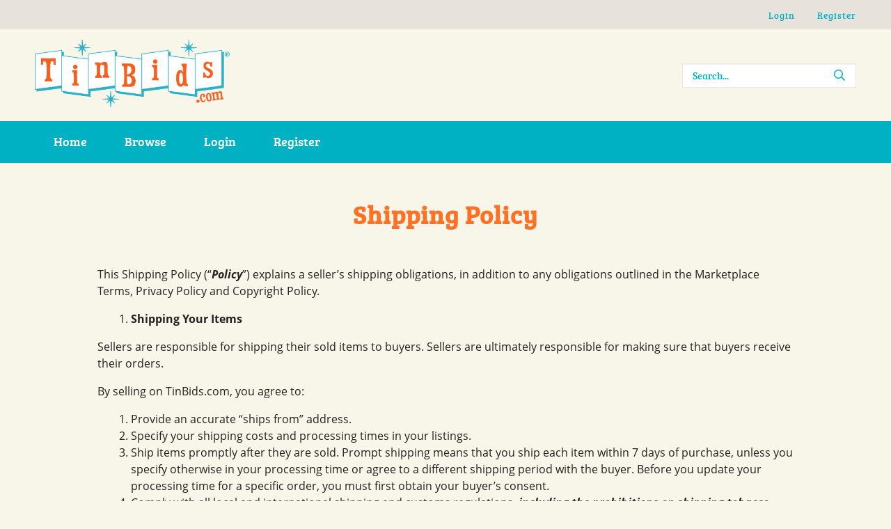

--- FILE ---
content_type: text/html; charset=UTF-8
request_url: https://tinbids.com/shipping-policy/
body_size: 13034
content:

<!DOCTYPE html>
<html lang="en">
	<head>
		<meta charset="utf-8">
		<meta http-equiv="X-UA-Compatible" content="IE=edge">
		<meta name="viewport" content="width=device-width, initial-scale=1">

		<link rel="icon" type="image/png" sizes="32x32" href="https://tinbids.com/wp-content/themes/tinbids/assets/ico/favicon-32x32.png">
<meta name="apple-mobile-web-app-title" content="TinBids">
<meta name="application-name" content="TinBids">
<meta name="msapplication-TileColor" content="#ffffff">
<meta name="theme-color" content="#ffffff">
		<meta name='robots' content='index, follow, max-image-preview:large, max-snippet:-1, max-video-preview:-1' />

<!-- Google Tag Manager for WordPress by gtm4wp.com -->
<script data-cfasync="false" data-pagespeed-no-defer>
	var gtm4wp_datalayer_name = "dataLayer";
	var dataLayer = dataLayer || [];
</script>
<!-- End Google Tag Manager for WordPress by gtm4wp.com -->
	<!-- This site is optimized with the Yoast SEO plugin v23.7 - https://yoast.com/wordpress/plugins/seo/ -->
	<title>Shipping Policy | TinBids.com</title>
	<link rel="canonical" href="https://tinbids.com/shipping-policy/" />
	<meta property="og:locale" content="en_US" />
	<meta property="og:type" content="article" />
	<meta property="og:title" content="Shipping Policy | TinBids.com" />
	<meta property="og:description" content="This Shipping Policy (“Policy”) explains a seller’s shipping obligations, in addition to any obligations outlined in the Marketplace Terms, Privacy Policy and Copyright Policy. Shipping Your Items Sellers are responsible for shipping their sold items to buyers. Sellers are ultimately responsible for making sure that buyers receive their orders. By selling on TinBids.com, you agree [&hellip;]" />
	<meta property="og:url" content="https://tinbids.com/shipping-policy/" />
	<meta property="og:site_name" content="TinBids.com" />
	<meta property="article:modified_time" content="2026-01-05T00:05:00+00:00" />
	<meta name="twitter:card" content="summary_large_image" />
	<meta name="twitter:label1" content="Est. reading time" />
	<meta name="twitter:data1" content="3 minutes" />
	<script type="application/ld+json" class="yoast-schema-graph">{"@context":"https://schema.org","@graph":[{"@type":"WebPage","@id":"https://tinbids.com/shipping-policy/","url":"https://tinbids.com/shipping-policy/","name":"Shipping Policy | TinBids.com","isPartOf":{"@id":"https://tinbids.com/#website"},"datePublished":"2021-06-25T13:33:02+00:00","dateModified":"2026-01-05T00:05:00+00:00","breadcrumb":{"@id":"https://tinbids.com/shipping-policy/#breadcrumb"},"inLanguage":"en-US","potentialAction":[{"@type":"ReadAction","target":["https://tinbids.com/shipping-policy/"]}]},{"@type":"BreadcrumbList","@id":"https://tinbids.com/shipping-policy/#breadcrumb","itemListElement":[{"@type":"ListItem","position":1,"name":"Home","item":"https://tinbids.com/"},{"@type":"ListItem","position":2,"name":"Shipping Policy"}]},{"@type":"WebSite","@id":"https://tinbids.com/#website","url":"https://tinbids.com/","name":"TinBids.com","description":"","potentialAction":[{"@type":"SearchAction","target":{"@type":"EntryPoint","urlTemplate":"https://tinbids.com/?s={search_term_string}"},"query-input":{"@type":"PropertyValueSpecification","valueRequired":true,"valueName":"search_term_string"}}],"inLanguage":"en-US"}]}</script>
	<!-- / Yoast SEO plugin. -->


<link rel='dns-prefetch' href='//tinbids.com' />
<link rel='dns-prefetch' href='//cdn.jsdelivr.net' />
<link rel='dns-prefetch' href='//cdnjs.cloudflare.com' />
<link rel='dns-prefetch' href='//static.addtoany.com' />
<link rel='dns-prefetch' href='//netdna.bootstrapcdn.com' />
<script type="text/javascript">
/* <![CDATA[ */
window._wpemojiSettings = {"baseUrl":"https:\/\/s.w.org\/images\/core\/emoji\/15.0.3\/72x72\/","ext":".png","svgUrl":"https:\/\/s.w.org\/images\/core\/emoji\/15.0.3\/svg\/","svgExt":".svg","source":{"wpemoji":"https:\/\/tinbids.com\/wp-includes\/js\/wp-emoji.js?ver=bd69a79c5ca0a72b56afe9f8f0a0a75f","twemoji":"https:\/\/tinbids.com\/wp-includes\/js\/twemoji.js?ver=bd69a79c5ca0a72b56afe9f8f0a0a75f"}};
/**
 * @output wp-includes/js/wp-emoji-loader.js
 */

/**
 * Emoji Settings as exported in PHP via _print_emoji_detection_script().
 * @typedef WPEmojiSettings
 * @type {object}
 * @property {?object} source
 * @property {?string} source.concatemoji
 * @property {?string} source.twemoji
 * @property {?string} source.wpemoji
 * @property {?boolean} DOMReady
 * @property {?Function} readyCallback
 */

/**
 * Support tests.
 * @typedef SupportTests
 * @type {object}
 * @property {?boolean} flag
 * @property {?boolean} emoji
 */

/**
 * IIFE to detect emoji support and load Twemoji if needed.
 *
 * @param {Window} window
 * @param {Document} document
 * @param {WPEmojiSettings} settings
 */
( function wpEmojiLoader( window, document, settings ) {
	if ( typeof Promise === 'undefined' ) {
		return;
	}

	var sessionStorageKey = 'wpEmojiSettingsSupports';
	var tests = [ 'flag', 'emoji' ];

	/**
	 * Checks whether the browser supports offloading to a Worker.
	 *
	 * @since 6.3.0
	 *
	 * @private
	 *
	 * @returns {boolean}
	 */
	function supportsWorkerOffloading() {
		return (
			typeof Worker !== 'undefined' &&
			typeof OffscreenCanvas !== 'undefined' &&
			typeof URL !== 'undefined' &&
			URL.createObjectURL &&
			typeof Blob !== 'undefined'
		);
	}

	/**
	 * @typedef SessionSupportTests
	 * @type {object}
	 * @property {number} timestamp
	 * @property {SupportTests} supportTests
	 */

	/**
	 * Get support tests from session.
	 *
	 * @since 6.3.0
	 *
	 * @private
	 *
	 * @returns {?SupportTests} Support tests, or null if not set or older than 1 week.
	 */
	function getSessionSupportTests() {
		try {
			/** @type {SessionSupportTests} */
			var item = JSON.parse(
				sessionStorage.getItem( sessionStorageKey )
			);
			if (
				typeof item === 'object' &&
				typeof item.timestamp === 'number' &&
				new Date().valueOf() < item.timestamp + 604800 && // Note: Number is a week in seconds.
				typeof item.supportTests === 'object'
			) {
				return item.supportTests;
			}
		} catch ( e ) {}
		return null;
	}

	/**
	 * Persist the supports in session storage.
	 *
	 * @since 6.3.0
	 *
	 * @private
	 *
	 * @param {SupportTests} supportTests Support tests.
	 */
	function setSessionSupportTests( supportTests ) {
		try {
			/** @type {SessionSupportTests} */
			var item = {
				supportTests: supportTests,
				timestamp: new Date().valueOf()
			};

			sessionStorage.setItem(
				sessionStorageKey,
				JSON.stringify( item )
			);
		} catch ( e ) {}
	}

	/**
	 * Checks if two sets of Emoji characters render the same visually.
	 *
	 * This function may be serialized to run in a Worker. Therefore, it cannot refer to variables from the containing
	 * scope. Everything must be passed by parameters.
	 *
	 * @since 4.9.0
	 *
	 * @private
	 *
	 * @param {CanvasRenderingContext2D} context 2D Context.
	 * @param {string} set1 Set of Emoji to test.
	 * @param {string} set2 Set of Emoji to test.
	 *
	 * @return {boolean} True if the two sets render the same.
	 */
	function emojiSetsRenderIdentically( context, set1, set2 ) {
		// Cleanup from previous test.
		context.clearRect( 0, 0, context.canvas.width, context.canvas.height );
		context.fillText( set1, 0, 0 );
		var rendered1 = new Uint32Array(
			context.getImageData(
				0,
				0,
				context.canvas.width,
				context.canvas.height
			).data
		);

		// Cleanup from previous test.
		context.clearRect( 0, 0, context.canvas.width, context.canvas.height );
		context.fillText( set2, 0, 0 );
		var rendered2 = new Uint32Array(
			context.getImageData(
				0,
				0,
				context.canvas.width,
				context.canvas.height
			).data
		);

		return rendered1.every( function ( rendered2Data, index ) {
			return rendered2Data === rendered2[ index ];
		} );
	}

	/**
	 * Determines if the browser properly renders Emoji that Twemoji can supplement.
	 *
	 * This function may be serialized to run in a Worker. Therefore, it cannot refer to variables from the containing
	 * scope. Everything must be passed by parameters.
	 *
	 * @since 4.2.0
	 *
	 * @private
	 *
	 * @param {CanvasRenderingContext2D} context 2D Context.
	 * @param {string} type Whether to test for support of "flag" or "emoji".
	 * @param {Function} emojiSetsRenderIdentically Reference to emojiSetsRenderIdentically function, needed due to minification.
	 *
	 * @return {boolean} True if the browser can render emoji, false if it cannot.
	 */
	function browserSupportsEmoji( context, type, emojiSetsRenderIdentically ) {
		var isIdentical;

		switch ( type ) {
			case 'flag':
				/*
				 * Test for Transgender flag compatibility. Added in Unicode 13.
				 *
				 * To test for support, we try to render it, and compare the rendering to how it would look if
				 * the browser doesn't render it correctly (white flag emoji + transgender symbol).
				 */
				isIdentical = emojiSetsRenderIdentically(
					context,
					'\uD83C\uDFF3\uFE0F\u200D\u26A7\uFE0F', // as a zero-width joiner sequence
					'\uD83C\uDFF3\uFE0F\u200B\u26A7\uFE0F' // separated by a zero-width space
				);

				if ( isIdentical ) {
					return false;
				}

				/*
				 * Test for UN flag compatibility. This is the least supported of the letter locale flags,
				 * so gives us an easy test for full support.
				 *
				 * To test for support, we try to render it, and compare the rendering to how it would look if
				 * the browser doesn't render it correctly ([U] + [N]).
				 */
				isIdentical = emojiSetsRenderIdentically(
					context,
					'\uD83C\uDDFA\uD83C\uDDF3', // as the sequence of two code points
					'\uD83C\uDDFA\u200B\uD83C\uDDF3' // as the two code points separated by a zero-width space
				);

				if ( isIdentical ) {
					return false;
				}

				/*
				 * Test for English flag compatibility. England is a country in the United Kingdom, it
				 * does not have a two letter locale code but rather a five letter sub-division code.
				 *
				 * To test for support, we try to render it, and compare the rendering to how it would look if
				 * the browser doesn't render it correctly (black flag emoji + [G] + [B] + [E] + [N] + [G]).
				 */
				isIdentical = emojiSetsRenderIdentically(
					context,
					// as the flag sequence
					'\uD83C\uDFF4\uDB40\uDC67\uDB40\uDC62\uDB40\uDC65\uDB40\uDC6E\uDB40\uDC67\uDB40\uDC7F',
					// with each code point separated by a zero-width space
					'\uD83C\uDFF4\u200B\uDB40\uDC67\u200B\uDB40\uDC62\u200B\uDB40\uDC65\u200B\uDB40\uDC6E\u200B\uDB40\uDC67\u200B\uDB40\uDC7F'
				);

				return ! isIdentical;
			case 'emoji':
				/*
				 * Four and twenty blackbirds baked in a pie.
				 *
				 * To test for Emoji 15.0 support, try to render a new emoji: Blackbird.
				 *
				 * The Blackbird is a ZWJ sequence combining 🐦 Bird and ⬛ large black square.,
				 *
				 * 0x1F426 (\uD83D\uDC26) == Bird
				 * 0x200D == Zero-Width Joiner (ZWJ) that links the code points for the new emoji or
				 * 0x200B == Zero-Width Space (ZWS) that is rendered for clients not supporting the new emoji.
				 * 0x2B1B == Large Black Square
				 *
				 * When updating this test for future Emoji releases, ensure that individual emoji that make up the
				 * sequence come from older emoji standards.
				 */
				isIdentical = emojiSetsRenderIdentically(
					context,
					'\uD83D\uDC26\u200D\u2B1B', // as the zero-width joiner sequence
					'\uD83D\uDC26\u200B\u2B1B' // separated by a zero-width space
				);

				return ! isIdentical;
		}

		return false;
	}

	/**
	 * Checks emoji support tests.
	 *
	 * This function may be serialized to run in a Worker. Therefore, it cannot refer to variables from the containing
	 * scope. Everything must be passed by parameters.
	 *
	 * @since 6.3.0
	 *
	 * @private
	 *
	 * @param {string[]} tests Tests.
	 * @param {Function} browserSupportsEmoji Reference to browserSupportsEmoji function, needed due to minification.
	 * @param {Function} emojiSetsRenderIdentically Reference to emojiSetsRenderIdentically function, needed due to minification.
	 *
	 * @return {SupportTests} Support tests.
	 */
	function testEmojiSupports( tests, browserSupportsEmoji, emojiSetsRenderIdentically ) {
		var canvas;
		if (
			typeof WorkerGlobalScope !== 'undefined' &&
			self instanceof WorkerGlobalScope
		) {
			canvas = new OffscreenCanvas( 300, 150 ); // Dimensions are default for HTMLCanvasElement.
		} else {
			canvas = document.createElement( 'canvas' );
		}

		var context = canvas.getContext( '2d', { willReadFrequently: true } );

		/*
		 * Chrome on OS X added native emoji rendering in M41. Unfortunately,
		 * it doesn't work when the font is bolder than 500 weight. So, we
		 * check for bold rendering support to avoid invisible emoji in Chrome.
		 */
		context.textBaseline = 'top';
		context.font = '600 32px Arial';

		var supports = {};
		tests.forEach( function ( test ) {
			supports[ test ] = browserSupportsEmoji( context, test, emojiSetsRenderIdentically );
		} );
		return supports;
	}

	/**
	 * Adds a script to the head of the document.
	 *
	 * @ignore
	 *
	 * @since 4.2.0
	 *
	 * @param {string} src The url where the script is located.
	 *
	 * @return {void}
	 */
	function addScript( src ) {
		var script = document.createElement( 'script' );
		script.src = src;
		script.defer = true;
		document.head.appendChild( script );
	}

	settings.supports = {
		everything: true,
		everythingExceptFlag: true
	};

	// Create a promise for DOMContentLoaded since the worker logic may finish after the event has fired.
	var domReadyPromise = new Promise( function ( resolve ) {
		document.addEventListener( 'DOMContentLoaded', resolve, {
			once: true
		} );
	} );

	// Obtain the emoji support from the browser, asynchronously when possible.
	new Promise( function ( resolve ) {
		var supportTests = getSessionSupportTests();
		if ( supportTests ) {
			resolve( supportTests );
			return;
		}

		if ( supportsWorkerOffloading() ) {
			try {
				// Note that the functions are being passed as arguments due to minification.
				var workerScript =
					'postMessage(' +
					testEmojiSupports.toString() +
					'(' +
					[
						JSON.stringify( tests ),
						browserSupportsEmoji.toString(),
						emojiSetsRenderIdentically.toString()
					].join( ',' ) +
					'));';
				var blob = new Blob( [ workerScript ], {
					type: 'text/javascript'
				} );
				var worker = new Worker( URL.createObjectURL( blob ), { name: 'wpTestEmojiSupports' } );
				worker.onmessage = function ( event ) {
					supportTests = event.data;
					setSessionSupportTests( supportTests );
					worker.terminate();
					resolve( supportTests );
				};
				return;
			} catch ( e ) {}
		}

		supportTests = testEmojiSupports( tests, browserSupportsEmoji, emojiSetsRenderIdentically );
		setSessionSupportTests( supportTests );
		resolve( supportTests );
	} )
		// Once the browser emoji support has been obtained from the session, finalize the settings.
		.then( function ( supportTests ) {
			/*
			 * Tests the browser support for flag emojis and other emojis, and adjusts the
			 * support settings accordingly.
			 */
			for ( var test in supportTests ) {
				settings.supports[ test ] = supportTests[ test ];

				settings.supports.everything =
					settings.supports.everything && settings.supports[ test ];

				if ( 'flag' !== test ) {
					settings.supports.everythingExceptFlag =
						settings.supports.everythingExceptFlag &&
						settings.supports[ test ];
				}
			}

			settings.supports.everythingExceptFlag =
				settings.supports.everythingExceptFlag &&
				! settings.supports.flag;

			// Sets DOMReady to false and assigns a ready function to settings.
			settings.DOMReady = false;
			settings.readyCallback = function () {
				settings.DOMReady = true;
			};
		} )
		.then( function () {
			return domReadyPromise;
		} )
		.then( function () {
			// When the browser can not render everything we need to load a polyfill.
			if ( ! settings.supports.everything ) {
				settings.readyCallback();

				var src = settings.source || {};

				if ( src.concatemoji ) {
					addScript( src.concatemoji );
				} else if ( src.wpemoji && src.twemoji ) {
					addScript( src.twemoji );
					addScript( src.wpemoji );
				}
			}
		} );
} )( window, document, window._wpemojiSettings );

/* ]]> */
</script>
<link rel='stylesheet' id='normalize-css' href='https://tinbids.com/wp-content/themes/tinbids/assets/css/normalize.min.css?ver=bd69a79c5ca0a72b56afe9f8f0a0a75f' type='text/css' media='all' />
<link rel='stylesheet' id='font-awesome-5-css' href='https://tinbids.com/wp-content/themes/tinbids/assets/css/fontawesome/fontawesome-all.min.css?ver=bd69a79c5ca0a72b56afe9f8f0a0a75f' type='text/css' media='all' />
<link rel='stylesheet' id='css-animate-css' href='https://tinbids.com/wp-content/themes/tinbids/assets/css/animate.css?ver=bd69a79c5ca0a72b56afe9f8f0a0a75f' type='text/css' media='all' />
<link rel='stylesheet' id='slick-css' href='https://tinbids.com/wp-content/themes/tinbids/assets/css/slick.min.css?ver=bd69a79c5ca0a72b56afe9f8f0a0a75f' type='text/css' media='all' />
<link rel='stylesheet' id='fancybox-css' href='//cdn.jsdelivr.net/gh/fancyapps/fancybox@3.5.7/dist/jquery.fancybox.min.css?ver=bd69a79c5ca0a72b56afe9f8f0a0a75f' type='text/css' media='all' />
<link rel='stylesheet' id='theme-style-css' href='https://tinbids.com/wp-content/themes/tinbids/assets/css/theme.min.css?1769427547&#038;ver=bd69a79c5ca0a72b56afe9f8f0a0a75f' type='text/css' media='all' />
<style id='wp-emoji-styles-inline-css' type='text/css'>

	img.wp-smiley, img.emoji {
		display: inline !important;
		border: none !important;
		box-shadow: none !important;
		height: 1em !important;
		width: 1em !important;
		margin: 0 0.07em !important;
		vertical-align: -0.1em !important;
		background: none !important;
		padding: 0 !important;
	}
</style>
<link rel='stylesheet' id='wp-block-library-css' href='https://tinbids.com/wp-includes/css/dist/block-library/style.css?ver=bd69a79c5ca0a72b56afe9f8f0a0a75f' type='text/css' media='all' />
<style id='classic-theme-styles-inline-css' type='text/css'>
/**
 * These rules are needed for backwards compatibility.
 * They should match the button element rules in the base theme.json file.
 */
.wp-block-button__link {
	color: #ffffff;
	background-color: #32373c;
	border-radius: 9999px; /* 100% causes an oval, but any explicit but really high value retains the pill shape. */

	/* This needs a low specificity so it won't override the rules from the button element if defined in theme.json. */
	box-shadow: none;
	text-decoration: none;

	/* The extra 2px are added to size solids the same as the outline versions.*/
	padding: calc(0.667em + 2px) calc(1.333em + 2px);

	font-size: 1.125em;
}

.wp-block-file__button {
	background: #32373c;
	color: #ffffff;
	text-decoration: none;
}

</style>
<style id='global-styles-inline-css' type='text/css'>
:root{--wp--preset--aspect-ratio--square: 1;--wp--preset--aspect-ratio--4-3: 4/3;--wp--preset--aspect-ratio--3-4: 3/4;--wp--preset--aspect-ratio--3-2: 3/2;--wp--preset--aspect-ratio--2-3: 2/3;--wp--preset--aspect-ratio--16-9: 16/9;--wp--preset--aspect-ratio--9-16: 9/16;--wp--preset--color--black: #000000;--wp--preset--color--cyan-bluish-gray: #abb8c3;--wp--preset--color--white: #ffffff;--wp--preset--color--pale-pink: #f78da7;--wp--preset--color--vivid-red: #cf2e2e;--wp--preset--color--luminous-vivid-orange: #ff6900;--wp--preset--color--luminous-vivid-amber: #fcb900;--wp--preset--color--light-green-cyan: #7bdcb5;--wp--preset--color--vivid-green-cyan: #00d084;--wp--preset--color--pale-cyan-blue: #8ed1fc;--wp--preset--color--vivid-cyan-blue: #0693e3;--wp--preset--color--vivid-purple: #9b51e0;--wp--preset--gradient--vivid-cyan-blue-to-vivid-purple: linear-gradient(135deg,rgba(6,147,227,1) 0%,rgb(155,81,224) 100%);--wp--preset--gradient--light-green-cyan-to-vivid-green-cyan: linear-gradient(135deg,rgb(122,220,180) 0%,rgb(0,208,130) 100%);--wp--preset--gradient--luminous-vivid-amber-to-luminous-vivid-orange: linear-gradient(135deg,rgba(252,185,0,1) 0%,rgba(255,105,0,1) 100%);--wp--preset--gradient--luminous-vivid-orange-to-vivid-red: linear-gradient(135deg,rgba(255,105,0,1) 0%,rgb(207,46,46) 100%);--wp--preset--gradient--very-light-gray-to-cyan-bluish-gray: linear-gradient(135deg,rgb(238,238,238) 0%,rgb(169,184,195) 100%);--wp--preset--gradient--cool-to-warm-spectrum: linear-gradient(135deg,rgb(74,234,220) 0%,rgb(151,120,209) 20%,rgb(207,42,186) 40%,rgb(238,44,130) 60%,rgb(251,105,98) 80%,rgb(254,248,76) 100%);--wp--preset--gradient--blush-light-purple: linear-gradient(135deg,rgb(255,206,236) 0%,rgb(152,150,240) 100%);--wp--preset--gradient--blush-bordeaux: linear-gradient(135deg,rgb(254,205,165) 0%,rgb(254,45,45) 50%,rgb(107,0,62) 100%);--wp--preset--gradient--luminous-dusk: linear-gradient(135deg,rgb(255,203,112) 0%,rgb(199,81,192) 50%,rgb(65,88,208) 100%);--wp--preset--gradient--pale-ocean: linear-gradient(135deg,rgb(255,245,203) 0%,rgb(182,227,212) 50%,rgb(51,167,181) 100%);--wp--preset--gradient--electric-grass: linear-gradient(135deg,rgb(202,248,128) 0%,rgb(113,206,126) 100%);--wp--preset--gradient--midnight: linear-gradient(135deg,rgb(2,3,129) 0%,rgb(40,116,252) 100%);--wp--preset--font-size--small: 13px;--wp--preset--font-size--medium: 20px;--wp--preset--font-size--large: 36px;--wp--preset--font-size--x-large: 42px;--wp--preset--spacing--20: 0.44rem;--wp--preset--spacing--30: 0.67rem;--wp--preset--spacing--40: 1rem;--wp--preset--spacing--50: 1.5rem;--wp--preset--spacing--60: 2.25rem;--wp--preset--spacing--70: 3.38rem;--wp--preset--spacing--80: 5.06rem;--wp--preset--shadow--natural: 6px 6px 9px rgba(0, 0, 0, 0.2);--wp--preset--shadow--deep: 12px 12px 50px rgba(0, 0, 0, 0.4);--wp--preset--shadow--sharp: 6px 6px 0px rgba(0, 0, 0, 0.2);--wp--preset--shadow--outlined: 6px 6px 0px -3px rgba(255, 255, 255, 1), 6px 6px rgba(0, 0, 0, 1);--wp--preset--shadow--crisp: 6px 6px 0px rgba(0, 0, 0, 1);}:where(.is-layout-flex){gap: 0.5em;}:where(.is-layout-grid){gap: 0.5em;}body .is-layout-flex{display: flex;}.is-layout-flex{flex-wrap: wrap;align-items: center;}.is-layout-flex > :is(*, div){margin: 0;}body .is-layout-grid{display: grid;}.is-layout-grid > :is(*, div){margin: 0;}:where(.wp-block-columns.is-layout-flex){gap: 2em;}:where(.wp-block-columns.is-layout-grid){gap: 2em;}:where(.wp-block-post-template.is-layout-flex){gap: 1.25em;}:where(.wp-block-post-template.is-layout-grid){gap: 1.25em;}.has-black-color{color: var(--wp--preset--color--black) !important;}.has-cyan-bluish-gray-color{color: var(--wp--preset--color--cyan-bluish-gray) !important;}.has-white-color{color: var(--wp--preset--color--white) !important;}.has-pale-pink-color{color: var(--wp--preset--color--pale-pink) !important;}.has-vivid-red-color{color: var(--wp--preset--color--vivid-red) !important;}.has-luminous-vivid-orange-color{color: var(--wp--preset--color--luminous-vivid-orange) !important;}.has-luminous-vivid-amber-color{color: var(--wp--preset--color--luminous-vivid-amber) !important;}.has-light-green-cyan-color{color: var(--wp--preset--color--light-green-cyan) !important;}.has-vivid-green-cyan-color{color: var(--wp--preset--color--vivid-green-cyan) !important;}.has-pale-cyan-blue-color{color: var(--wp--preset--color--pale-cyan-blue) !important;}.has-vivid-cyan-blue-color{color: var(--wp--preset--color--vivid-cyan-blue) !important;}.has-vivid-purple-color{color: var(--wp--preset--color--vivid-purple) !important;}.has-black-background-color{background-color: var(--wp--preset--color--black) !important;}.has-cyan-bluish-gray-background-color{background-color: var(--wp--preset--color--cyan-bluish-gray) !important;}.has-white-background-color{background-color: var(--wp--preset--color--white) !important;}.has-pale-pink-background-color{background-color: var(--wp--preset--color--pale-pink) !important;}.has-vivid-red-background-color{background-color: var(--wp--preset--color--vivid-red) !important;}.has-luminous-vivid-orange-background-color{background-color: var(--wp--preset--color--luminous-vivid-orange) !important;}.has-luminous-vivid-amber-background-color{background-color: var(--wp--preset--color--luminous-vivid-amber) !important;}.has-light-green-cyan-background-color{background-color: var(--wp--preset--color--light-green-cyan) !important;}.has-vivid-green-cyan-background-color{background-color: var(--wp--preset--color--vivid-green-cyan) !important;}.has-pale-cyan-blue-background-color{background-color: var(--wp--preset--color--pale-cyan-blue) !important;}.has-vivid-cyan-blue-background-color{background-color: var(--wp--preset--color--vivid-cyan-blue) !important;}.has-vivid-purple-background-color{background-color: var(--wp--preset--color--vivid-purple) !important;}.has-black-border-color{border-color: var(--wp--preset--color--black) !important;}.has-cyan-bluish-gray-border-color{border-color: var(--wp--preset--color--cyan-bluish-gray) !important;}.has-white-border-color{border-color: var(--wp--preset--color--white) !important;}.has-pale-pink-border-color{border-color: var(--wp--preset--color--pale-pink) !important;}.has-vivid-red-border-color{border-color: var(--wp--preset--color--vivid-red) !important;}.has-luminous-vivid-orange-border-color{border-color: var(--wp--preset--color--luminous-vivid-orange) !important;}.has-luminous-vivid-amber-border-color{border-color: var(--wp--preset--color--luminous-vivid-amber) !important;}.has-light-green-cyan-border-color{border-color: var(--wp--preset--color--light-green-cyan) !important;}.has-vivid-green-cyan-border-color{border-color: var(--wp--preset--color--vivid-green-cyan) !important;}.has-pale-cyan-blue-border-color{border-color: var(--wp--preset--color--pale-cyan-blue) !important;}.has-vivid-cyan-blue-border-color{border-color: var(--wp--preset--color--vivid-cyan-blue) !important;}.has-vivid-purple-border-color{border-color: var(--wp--preset--color--vivid-purple) !important;}.has-vivid-cyan-blue-to-vivid-purple-gradient-background{background: var(--wp--preset--gradient--vivid-cyan-blue-to-vivid-purple) !important;}.has-light-green-cyan-to-vivid-green-cyan-gradient-background{background: var(--wp--preset--gradient--light-green-cyan-to-vivid-green-cyan) !important;}.has-luminous-vivid-amber-to-luminous-vivid-orange-gradient-background{background: var(--wp--preset--gradient--luminous-vivid-amber-to-luminous-vivid-orange) !important;}.has-luminous-vivid-orange-to-vivid-red-gradient-background{background: var(--wp--preset--gradient--luminous-vivid-orange-to-vivid-red) !important;}.has-very-light-gray-to-cyan-bluish-gray-gradient-background{background: var(--wp--preset--gradient--very-light-gray-to-cyan-bluish-gray) !important;}.has-cool-to-warm-spectrum-gradient-background{background: var(--wp--preset--gradient--cool-to-warm-spectrum) !important;}.has-blush-light-purple-gradient-background{background: var(--wp--preset--gradient--blush-light-purple) !important;}.has-blush-bordeaux-gradient-background{background: var(--wp--preset--gradient--blush-bordeaux) !important;}.has-luminous-dusk-gradient-background{background: var(--wp--preset--gradient--luminous-dusk) !important;}.has-pale-ocean-gradient-background{background: var(--wp--preset--gradient--pale-ocean) !important;}.has-electric-grass-gradient-background{background: var(--wp--preset--gradient--electric-grass) !important;}.has-midnight-gradient-background{background: var(--wp--preset--gradient--midnight) !important;}.has-small-font-size{font-size: var(--wp--preset--font-size--small) !important;}.has-medium-font-size{font-size: var(--wp--preset--font-size--medium) !important;}.has-large-font-size{font-size: var(--wp--preset--font-size--large) !important;}.has-x-large-font-size{font-size: var(--wp--preset--font-size--x-large) !important;}
:where(.wp-block-post-template.is-layout-flex){gap: 1.25em;}:where(.wp-block-post-template.is-layout-grid){gap: 1.25em;}
:where(.wp-block-columns.is-layout-flex){gap: 2em;}:where(.wp-block-columns.is-layout-grid){gap: 2em;}
:root :where(.wp-block-pullquote){font-size: 1.5em;line-height: 1.6;}
</style>
<link rel='stylesheet' id='WPAbaseCSS-css' href='https://tinbids.com/wp-content/plugins/wp-auctions/style/wpauctions.css?ver=bd69a79c5ca0a72b56afe9f8f0a0a75f' type='text/css' media='all' />
<link rel='stylesheet' id='bootstrapCSS-css' href='https://tinbids.com/wp-content/plugins/wp-auctions/style/bootstrap.css?ver=bd69a79c5ca0a72b56afe9f8f0a0a75f' type='text/css' media='all' />
<link rel='stylesheet' id='fontawesome-css' href='//netdna.bootstrapcdn.com/font-awesome/4.0.3/css/font-awesome.min.css?ver=bd69a79c5ca0a72b56afe9f8f0a0a75f' type='text/css' media='all' />
<link rel='stylesheet' id='WPAmodernCSS-css' href='https://tinbids.com/wp-content/plugins/wp-auctions/style/modern_style.css?ver=bd69a79c5ca0a72b56afe9f8f0a0a75f' type='text/css' media='all' />
<link rel='stylesheet' id='dashicons-css' href='https://tinbids.com/wp-includes/css/dashicons.css?ver=bd69a79c5ca0a72b56afe9f8f0a0a75f' type='text/css' media='all' />
<link rel='stylesheet' id='thickbox-css' href='https://tinbids.com/wp-includes/js/thickbox/thickbox.css?ver=bd69a79c5ca0a72b56afe9f8f0a0a75f' type='text/css' media='all' />
<link rel='stylesheet' id='WPAcustomCSS-css' href='https://tinbids.com/wp-content/plugins/wp-auctions/style/wpauctions.php?ver=bd69a79c5ca0a72b56afe9f8f0a0a75f' type='text/css' media='all' />
<link rel='stylesheet' id='jquery_ui_css-css' href='https://cdnjs.cloudflare.com/ajax/libs/jqueryui/1.11.4/jquery-ui.css?ver=bd69a79c5ca0a72b56afe9f8f0a0a75f' type='text/css' media='all' />
<link rel='stylesheet' id='addtoany-css' href='https://tinbids.com/wp-content/plugins/add-to-any/addtoany.min.css?ver=1.16' type='text/css' media='all' />
<link rel='stylesheet' id='_usdp_styles_0-css' href='https://tinbids.com/assets/css/main.css?ver=bd69a79c5ca0a72b56afe9f8f0a0a75f' type='text/css' media='all' />
<script type="text/javascript" src="https://tinbids.com/wp-includes/js/jquery/jquery.js?ver=3.7.1" id="jquery-core-js"></script>
<script type="text/javascript" src="https://tinbids.com/wp-includes/js/jquery/jquery-migrate.js?ver=3.4.1" id="jquery-migrate-js"></script>
<script type="text/javascript" src="https://tinbids.com/wp-content/themes/tinbids/assets/js/slick.min.js?ver=bd69a79c5ca0a72b56afe9f8f0a0a75f" id="slick-js"></script>
<script type="text/javascript" src="//cdn.jsdelivr.net/gh/fancyapps/fancybox@3.5.7/dist/jquery.fancybox.min.js?ver=bd69a79c5ca0a72b56afe9f8f0a0a75f" id="fancybox-js"></script>
<script type="text/javascript" src="//cdnjs.cloudflare.com/ajax/libs/progressbar.js/1.0.1/progressbar.min.js?ver=bd69a79c5ca0a72b56afe9f8f0a0a75f" id="progressbar-js"></script>
<script type="text/javascript" src="https://tinbids.com/wp-content/themes/tinbids/assets/js/theme.js?1769427547&amp;ver=bd69a79c5ca0a72b56afe9f8f0a0a75f" id="theme-js"></script>
<script type="text/javascript" id="addtoany-core-js-before">
/* <![CDATA[ */
window.a2a_config=window.a2a_config||{};a2a_config.callbacks=[];a2a_config.overlays=[];a2a_config.templates={};
/* ]]> */
</script>
<script type="text/javascript" defer src="https://static.addtoany.com/menu/page.js" id="addtoany-core-js"></script>
<script type="text/javascript" defer src="https://tinbids.com/wp-content/plugins/add-to-any/addtoany.min.js?ver=1.1" id="addtoany-jquery-js"></script>
<script type="text/javascript" src="https://tinbids.com/wp-content/plugins/wp-auctions/js/wpa-bootstrap.js?ver=bd69a79c5ca0a72b56afe9f8f0a0a75f" id="bootstrap-js"></script>
<script type="text/javascript" src="https://tinbids.com/wp-content/plugins/wp-auctions/js/fitvid.js?ver=bd69a79c5ca0a72b56afe9f8f0a0a75f" id="fitvid-js"></script>
<script type="text/javascript" src="https://tinbids.com/wp-content/plugins/wp-auctions/js/jquery.knob.js?ver=bd69a79c5ca0a72b56afe9f8f0a0a75f" id="knob-js"></script>
<script type="text/javascript" src="https://tinbids.com/wp-content/plugins/wp-auctions/js/jquery.ccountdown.js?ver=bd69a79c5ca0a72b56afe9f8f0a0a75f" id="ccountdown-js"></script>
<script type="text/javascript" src="https://tinbids.com/wp-content/plugins/wp-auctions/js/init.js?ver=bd69a79c5ca0a72b56afe9f8f0a0a75f" id="WPAinit-js"></script>
<script type="text/javascript" src="https://tinbids.com/wp-content/plugins/wp-auctions/js/modern.js?ver=bd69a79c5ca0a72b56afe9f8f0a0a75f" id="WPAmodern-js"></script>
<script type="text/javascript" src="https://tinbids.com/wp-content/plugins/wp-auctions/wp_auctionsjs.php?ver=bd69a79c5ca0a72b56afe9f8f0a0a75f" id="wp_auction_AJAX-js"></script>
<link rel="https://api.w.org/" href="https://tinbids.com/wp-json/" /><link rel="alternate" title="JSON" type="application/json" href="https://tinbids.com/wp-json/wp/v2/pages/723" /><link rel="EditURI" type="application/rsd+xml" title="RSD" href="https://tinbids.com/xmlrpc.php?rsd" />

<link rel='shortlink' href='https://tinbids.com/?p=723' />
<link rel="alternate" title="oEmbed (JSON)" type="application/json+oembed" href="https://tinbids.com/wp-json/oembed/1.0/embed?url=https%3A%2F%2Ftinbids.com%2Fshipping-policy%2F" />
<link rel="alternate" title="oEmbed (XML)" type="text/xml+oembed" href="https://tinbids.com/wp-json/oembed/1.0/embed?url=https%3A%2F%2Ftinbids.com%2Fshipping-policy%2F&#038;format=xml" />

<!-- Google Tag Manager for WordPress by gtm4wp.com -->
<!-- GTM Container placement set to automatic -->
<script data-cfasync="false" data-pagespeed-no-defer>
	var dataLayer_content = {"pagePostType":"page","pagePostType2":"single-page","pagePostAuthor":"Admin"};
	dataLayer.push( dataLayer_content );
</script>
<script data-cfasync="false">
(function(w,d,s,l,i){w[l]=w[l]||[];w[l].push({'gtm.start':
new Date().getTime(),event:'gtm.js'});var f=d.getElementsByTagName(s)[0],
j=d.createElement(s),dl=l!='dataLayer'?'&l='+l:'';j.async=true;j.src=
'//www.googletagmanager.com/gtm.js?id='+i+dl;f.parentNode.insertBefore(j,f);
})(window,document,'script','dataLayer','GTM-P44VVQN');
</script>
<!-- End Google Tag Manager for WordPress by gtm4wp.com --><!-- Google Tag Manager -->
<script>(function(w,d,s,l,i){w[l]=w[l]||[];w[l].push({'gtm.start':
new Date().getTime(),event:'gtm.js'});var f=d.getElementsByTagName(s)[0],
j=d.createElement(s),dl=l!='dataLayer'?'&l='+l:'';j.async=true;j.src=
'https://www.googletagmanager.com/gtm.js?id='+i+dl;f.parentNode.insertBefore(j,f);
})(window,document,'script','dataLayer','GTM-593KSMM');</script>
<!-- End Google Tag Manager --><link rel="icon" href="https://tinbids.com/wp-content/uploads/2019/06/favicon-32x32.png" sizes="32x32" />
<link rel="icon" href="https://tinbids.com/wp-content/uploads/2019/06/favicon-32x32.png" sizes="192x192" />
<link rel="apple-touch-icon" href="https://tinbids.com/wp-content/uploads/2019/06/favicon-32x32.png" />
<meta name="msapplication-TileImage" content="https://tinbids.com/wp-content/uploads/2019/06/favicon-32x32.png" />
		<style type="text/css" id="wp-custom-css">
			.dt-buttons {
	margin-left: 50px;
}

#auction-pay-paypal,
#auction-bin-paypal {
	display: none !important;
}
		</style>
		
		<!-- IE8 support for HTML5 elements (HTML5 shiv), CSS3 selectors (Selectivizr), and media queries (Respond.js) -->
		<!--[if lt IE 9]>
			<script src="https://oss.maxcdn.com/html5shiv/3.7.2/html5shiv.min.js"></script>
			<script src="https://oss.maxcdn.com/selectivizr/1.0.2/selectivizr.min.js"></script>
			<script src="https://oss.maxcdn.com/respond/1.4.2/respond.min.js"></script>
		<![endif]-->

		
	</head>

	<body class="page-template-default page page-id-723">

        <a href="#main" class="sr-only sr-only-focusable">Skip to main content</a>
        
        <header id="header">

            <div class="header-upper">
                <div class="container" style="display:flex; align-items: center; justify-content: space-between;">
                    <div style="display:flex; width: 100%;"">
                        <style>
                            .header-upper p{margin:0;}
                        </style>
                                            </div>
                    <div style="display:flex;">

                        <ul>
                                                            <li><a href="https://tinbids.com/wp-login.php">Login</a></li>
                                <li><a href="https://tinbids.com/registration">Register</a></li>
                                                    </ul>
                    </div>
                </div>
            </div>

            <div class="header-middle">
                <div class="container">
                    <div class="header-middle-container">

                        <a class="header-logo" href="https://tinbids.com">
                                                            <img src="https://tinbids.com/wp-content/uploads/2019/06/tinbids-blocks-owb-r.png" alt="TinBids Logo">
                                                    </a>

                        <form id="searchform" class="searchform" action="https://tinbids.com" method="get">
    <input type="search" name="s" placeholder="Search..." value="">
    <input type="submit" value="Submit">
    <a href="#" class="searchform-submit"><i class="far fa-search" aria-label="Submit"></i></a>
</form>

                    </div>
                </div>
            </div>

            <div class="header-lower">
                <div class="container">

                    <button type="button" id="menu-toggle" class="btn-orange" aria-expanded="false" aria-controls="header-menu" aria-label="Toggle Menu"><i class="far fa-bars"></i></button>

                    <div class="header-lower-container" id="header-menu">

                        <ul class="menu"><li id="menu-item-33" class="menu-item menu-item-type-post_type menu-item-object-page menu-item-home menu-item-33"><a href="https://tinbids.com/">Home</a></li>
<li id="menu-item-51" class="menu-item menu-item-type-custom menu-item-object-custom menu-item-51"><a href="https://tinbids.com/browse">Browse</a></li>
<li id="menu-item-164" class="menu-item menu-item-type-custom menu-item-object-custom menu-item-164"><a href="https://tinbids.com/wp-login.php">Login</a></li>
<li id="menu-item-165" class="menu-item menu-item-type-custom menu-item-object-custom menu-item-165"><a href="https://tinbids.com/registration">Register</a></li>
</ul>
                        
                    </div>

                </div>
            </div>

        </header>

<main id="main">

            				
            <section class="section1">
                <div class="container">
                
                    <h1 class="color-orange">Shipping Policy</h1>

                    <div class="component-wysiwyg">
                        <div class="component-wysiwyg-content">
                            <p>This Shipping Policy (“<strong><em>Policy</em></strong>”) explains a seller’s shipping obligations, in addition to any obligations outlined in the Marketplace Terms, Privacy Policy and Copyright Policy.</p>
<ol>
<li><strong>Shipping Your Items </strong></li>
</ol>
<p>Sellers are responsible for shipping their sold items to buyers. Sellers are ultimately responsible for making sure that buyers receive their orders.</p>
<p>By selling on TinBids.com, you agree to:</p>
<ol>
<li>Provide an accurate “ships from” address.</li>
<li>Specify your shipping costs and processing times in your listings.</li>
<li>Ship items promptly after they are sold. Prompt shipping means that you ship each item within 7 days of purchase, unless you specify otherwise in your processing time or agree to a different shipping period with the buyer. Before you update your processing time for a specific order, you must first obtain your buyer’s consent.</li>
<li>Comply with all local and international shipping and customs regulations, <strong><em>including the prohibitions on shipping tobacco products to Washington, South Dakota, Maine, Utah, Arkansas, and Vermont and the prohibitions on shipping tobacco paraphernalia to Maine and Vermont.</em></strong></li>
<li>Ship to the address listed on the shipping label provided by TinBids.</li>
<li>Use the shipping label provided by TinBids so that the item will be marked in our database. If using the provided label is not possible, contact TinBids support and request that a shipping label be sent to you. The use of your own label will cause a delay in your earnings being released to you. For international shipping, the label provided by TinBids <strong>MUST</strong> be used without exception. When an order is marked as shipped, the buyer will receive a notification.</li>
<li>Ship to International buyers who have won your item. International labels are provided by TinBids</li>
<li>Charge an appropriate amount for shipping.</li>
<li>Provide tracking information to the buyer.</li>
</ol>
<p>In the unlikely event an order does not arrive, be prepared to provide valid proof of shipping. Valid proof of shipping must show that the item actually was shipped and that it was sent to the address provided on TinBids.com.</p>
<h2 id="international-shipping-information" class="text-center">International Shipping Information</h2>
<div>
<p>Please note, the shipping rate displayed is for domestic U.S. Shipping only.  International Shipping rates vary by country and will be determined at the conclusion of the auction.  If you have questions regarding shipping rates before you place a bid, please contact us at <a>support@tinbids.com</a> and we will provide you with an approximate cost.</p>
<p>If you reside in China, a custom shipping label will be required due to certain U.S. Postal Service restrictions. This label will be sent to the seller of the item listed, complete with customs declaration.  The current First Class shipping rate to China is $17.40 USD for a 227 gram package and $27.40 USD up to 1.8 Kilograms. Small Flat Rate International Priority is $40.00 USD.</p>
<p>&nbsp;</p>
</div>
<h2 id="china-specific-shipping-information">国际物流信息</h2>
<p>请注意，显示的航运率只针对美国本土物流。国际航运费率因国家而异，将在拍卖结束时确认。如果在您下单前有任何关于运费的问题，请联系我们：<a>support@tinbids.com</a>, 我们会给您提供一个预估费用。</p>
<p>如果您居住在中国，由于某些美国邮政服务限制，将需要自定义运输标签。该标签将发送给所列物品的卖家，并附有海关申报单目前，前往中国的头等舱价格为 227 克包装 17.40 美元和 1.8 公斤以下 27.40 美元。 国际优先小额统一费率为 40 美元</p>
<p>Last updated on July 11, 2022</p>
<p class="tw-data-text tw-text-large tw-ta" dir="ltr" data-placeholder="Translation">
                        </div>
                    </div>

                </div>
            </section>

            
</main>

		<footer id="footer">
            <div class="container">
                <div class="footer-main">
                    <ul class="menu"><li id="menu-item-40" class="menu-item menu-item-type-post_type menu-item-object-page menu-item-40"><a href="https://tinbids.com/terms-conditions/">Terms &#038; Conditions</a></li>
<li id="menu-item-41" class="menu-item menu-item-type-post_type menu-item-object-page menu-item-privacy-policy menu-item-41"><a rel="privacy-policy" href="https://tinbids.com/privacy-policy/">Privacy Policy</a></li>
<li id="menu-item-142" class="menu-item menu-item-type-post_type menu-item-object-page menu-item-142"><a href="https://tinbids.com/copyright-policy/">Copyright Policy</a></li>
<li id="menu-item-727" class="menu-item menu-item-type-post_type menu-item-object-page current-menu-item page_item page-item-723 current_page_item menu-item-727"><a href="https://tinbids.com/shipping-policy/" aria-current="page">Shipping Policy</a></li>
<li id="menu-item-210" class="menu-item menu-item-type-post_type menu-item-object-page menu-item-210"><a href="https://tinbids.com/contact/">Contact</a></li>
<li id="menu-item-242" class="menu-item menu-item-type-post_type menu-item-object-page menu-item-242"><a href="https://tinbids.com/faq/">FAQ</a></li>
<li id="menu-item-1722" class="menu-item menu-item-type-post_type menu-item-object-page menu-item-1722"><a href="https://tinbids.com/about/">About</a></li>
<li id="menu-item-1940" class="menu-item menu-item-type-post_type menu-item-object-page menu-item-1940"><a href="https://tinbids.com/news/">News</a></li>
<li id="menu-item-76325" class="menu-item menu-item-type-post_type menu-item-object-page menu-item-76325"><a href="https://tinbids.com/faq-chinese/">常问问题</a></li>
</ul>                    <div class="social-links">
                        <a href="https://www.facebook.com/TinBids/"><span class="social-link-facebook"></span></a>
                        <a href="https://www.instagram.com/tinbids/"><span class="social-link-instagram"></span></a>
                    </div>

                    <div class="footer-info">
                        						Copyright © 2026 TinBids
                    </div>
                </div>
            </div>
		</footer>
		
		<div class="footer-adn">
			<div class="container">
				<img class="footer-adn-1" src="https://tinbids.com/wp-content/themes/tinbids/assets/img/adn-credit-cards-2025.png?v=2" alt="Authorize.net Accepted Credit Cards">
				<div class="footer-adn-2">
					<img src="https://tinbids.com/wp-content/themes/tinbids/assets/img/nicotine_warning.png" alt="Nicotine Warning">
					<span>You must be 21 years or older to use this site.  You are confirming that you are of legal age to purchase tobacco products by continuing to use this site. Minors are prohibited.</span>
				</div>
			</div>
		</div>

		<style id='core-block-supports-inline-css' type='text/css'>
/**
 * Core styles: block-supports
 */

</style>
<script type="text/javascript" src="https://tinbids.com/wp-includes/js/dist/vendor/moment.js?ver=2.29.4" id="moment-js"></script>
<script type="text/javascript" id="moment-js-after">
/* <![CDATA[ */
moment.updateLocale( 'en_US', {"months":["January","February","March","April","May","June","July","August","September","October","November","December"],"monthsShort":["Jan","Feb","Mar","Apr","May","Jun","Jul","Aug","Sep","Oct","Nov","Dec"],"weekdays":["Sunday","Monday","Tuesday","Wednesday","Thursday","Friday","Saturday"],"weekdaysShort":["Sun","Mon","Tue","Wed","Thu","Fri","Sat"],"week":{"dow":1},"longDateFormat":{"LT":"g:i a","LTS":null,"L":null,"LL":"F j, Y","LLL":"F j, Y g:i a","LLLL":null}} );
/* ]]> */
</script>
<script type="text/javascript" id="thickbox-js-extra">
/* <![CDATA[ */
var thickboxL10n = {"next":"Next >","prev":"< Prev","image":"Image","of":"of","close":"Close","noiframes":"This feature requires inline frames. You have iframes disabled or your browser does not support them.","loadingAnimation":"https:\/\/tinbids.com\/wp-includes\/js\/thickbox\/loadingAnimation.gif"};
/* ]]> */
</script>
<script type="text/javascript" src="https://tinbids.com/wp-includes/js/thickbox/thickbox.js?ver=3.1-20121105" id="thickbox-js"></script>
<script type="text/javascript" src="https://tinbids.com/wp-includes/js/jquery/ui/core.js?ver=1.13.3" id="jquery-ui-core-js"></script>
<script type="text/javascript" src="https://tinbids.com/wp-includes/js/jquery/ui/tabs.js?ver=1.13.3" id="jquery-ui-tabs-js"></script>
<script type="text/javascript" src="https://tinbids.com/wp-content/plugins/duracelltomi-google-tag-manager/js/gtm4wp-form-move-tracker.js?ver=1.20.2" id="gtm4wp-form-move-tracker-js"></script>

        <script>
            jQuery(document).ready(function ($) {

                if ($(".billing-address-overwrite")[0]){

                    $('.billing-address-overwrite').on("click", (event) => {

                        event.preventDefault();
                        let data = $(event.target).data();

                        $('#billing-address-line-1').val(data['street1']);
                        $('#billing-address-line-2').val(data['street2']);
                        $('#billing-city').val(data['city']);
                        $('#billing-state').val(data['state']);
                        $('#billing-zip-code').val(data['zip']);
                        $('#billing-country').val(data['country']);
                        $('#billing-skip-address-validation').val('yes');

                        $('#billing-choice-panel').css('display', 'none');

                        $('#form-update-user').submit();
                    });
                }

                if ($(".shipping-address-overwrite")[0]){

                    $('.shipping-address-overwrite').on("click", (event) => {

                        event.preventDefault();
                        let data = $(event.target).data();

                        $('#shipping-address-line-1').val(data['street1']);
                        $('#shipping-address-line-2').val(data['street2']);
                        $('#shipping-city').val(data['city']);
                        $('#shipping-state').val(data['state']);
                        $('#shipping-zip-code').val(data['zip']);
                        $('#shipping-country').val(data['country']);
                        $('#shipping-skip-address-validation').val('yes');

                        $('#shipping-choice-panel').css('display', 'none');

                        $('#form-update-user').submit();
                    });
                }
            });
        </script>
	</body>
</html><!-- WP Fastest Cache file was created in 0.07996392250061 seconds, on 26-01-26 6:39:07 --><!-- via php -->

--- FILE ---
content_type: text/css
request_url: https://tinbids.com/wp-content/themes/tinbids/assets/css/theme.min.css?1769427547&ver=bd69a79c5ca0a72b56afe9f8f0a0a75f
body_size: 7532
content:
@font-face{font-family:Bree Serif;font-display:swap;src:url(../fonts/breeserif/breeserif-regular.woff2) format("woff2"),url(../fonts/breeserif/breeserif-regular.woff) format("woff");font-weight:400;font-style:normal}@font-face{font-family:Open Sans;font-display:swap;src:url(../fonts/opensans/opensans-light.woff2) format("woff2"),url(../fonts/opensans/opensans-light.woff) format("woff");font-weight:300;font-style:normal}@font-face{font-family:Open Sans;font-display:swap;src:url(../fonts/opensans/opensans-lightitalic.woff2) format("woff2"),url(../fonts/opensans/opensans-lightitalic.woff) format("woff");font-weight:300;font-style:italic}@font-face{font-family:Open Sans;font-display:swap;src:url(../fonts/opensans/opensans-regular.woff2) format("woff2"),url(../fonts/opensans/opensans-regular.woff) format("woff");font-weight:400;font-style:normal}@font-face{font-family:Open Sans;font-display:swap;src:url(../fonts/opensans/opensans-italic.woff2) format("woff2"),url(../fonts/opensans/opensans-italic.woff) format("woff");font-weight:400;font-style:italic}@font-face{font-family:Open Sans;font-display:swap;src:url(../fonts/opensans/opensans-semibold.woff2) format("woff2"),url(../fonts/opensans/opensans-semibold.woff) format("woff");font-weight:600;font-style:normal}@font-face{font-family:Open Sans;font-display:swap;src:url(../fonts/opensans/opensans-semibolditalic.woff2) format("woff2"),url(../fonts/opensans/opensans-semibolditalic.woff) format("woff");font-weight:600;font-style:italic}@font-face{font-family:Open Sans;font-display:swap;src:url(../fonts/opensans/opensans-bold.woff2) format("woff2"),url(../fonts/opensans/opensans-bold.woff) format("woff");font-weight:700;font-style:normal}@font-face{font-family:Open Sans;font-display:swap;src:url(../fonts/opensans/opensans-bolditalic.woff2) format("woff2"),url(../fonts/opensans/opensans-bolditalic.woff) format("woff");font-weight:700;font-style:italic}@font-face{font-family:Open Sans;font-display:swap;src:url(../fonts/opensans/opensans-extrabold.woff2) format("woff2"),url(../fonts/opensans/opensans-extrabold.woff) format("woff");font-weight:800;font-style:normal}@font-face{font-family:Open Sans;font-display:swap;src:url(../fonts/opensans/opensans-extrabolditalic.woff2) format("woff2"),url(../fonts/opensans/opensans-extrabolditalic.woff) format("woff");font-weight:800;font-style:italic}#searchform{display:flex;align-items:center;flex:0 0 auto;position:relative}@media screen and (max-width:575px){#searchform{display:none;width:250px;margin:5px auto}}#searchform input[type=search]{width:250px;flex:0 0 250px;font-size:.875rem;font-family:Bree Serif,serif;line-height:1;color:#00b1c4;padding:.5em 3em .5em 1em;border:1px solid #e9e9e9;box-shadow:inset 0 1px 2px rgba(0,0,0,.07);background-color:#fff;box-sizing:border-box}#searchform input[type=search]:focus{box-shadow:0 0 2px rgba(30,140,190,.8);outline:2px solid transparent}#searchform input[type=search]::-webkit-input-placeholder{color:#00b1c4}#searchform input[type=search]::-moz-placeholder{color:#00b1c4}#searchform input[type=search]::-ms-input-placeholder{color:#00b1c4}#searchform input[type=search]::placeholder{color:#00b1c4}#searchform input[type=submit]{display:none}#searchform .searchform-submit{position:absolute;right:0;font-size:1rem;line-height:1;color:#00b1c4;padding:.5em 1em;text-decoration:none}#searchform .searchform-submit i{display:block}#main .gform_confirmation_wrapper{text-align:center}#main .gform_wrapper{max-width:400px;margin:-25px auto 0;padding:50px;border-radius:4px;text-align:center;background-color:#fff;box-shadow:0 3px 8px -2px rgba(0,0,0,.25)}@media screen and (max-width:479px){#main .gform_wrapper{padding:50px 25px}}#main .gform_wrapper label{display:block;margin-bottom:.75em;font-family:Open Sans,sans-serif;font-size:1.125rem;line-height:1.1;color:#00b1c4}#main .gform_wrapper label .gfield_required{font-size:80%;color:red}#main .gform_wrapper input[type=email],#main .gform_wrapper input[type=text],#main .gform_wrapper textarea{display:block;width:100%;padding:3px 5px;resize:none;margin:0;box-sizing:border-box;font-size:14px;line-height:1.4;border:1px solid #ddd;box-shadow:inset 0 1px 2px rgba(0,0,0,.07);background-color:#fff;color:#32373c;outline:0;transition:border-color 50ms ease-in-out}#main .gform_wrapper input[type=email]:focus,#main .gform_wrapper input[type=text]:focus,#main .gform_wrapper textarea:focus{border-color:#5b9dd9;box-shadow:0 0 2px rgba(30,140,190,.8);outline:2px solid transparent}#main .gform_wrapper .gfield{margin:0 0 25px;padding:0}#main .gform_wrapper .gfield:last-child{margin:0}#main .gform_wrapper .gform_heading{display:none}#main .gform_wrapper .gform_footer{margin:25px 0 0;padding:0;text-align:center}#main .gform_wrapper input[type=submit]{display:inline-block;padding:1.125em 1.5em;border:0;font-family:Bree Serif,serif;line-height:1.1;color:#fff;opacity:1;background-color:#00b1c4;transition:opacity .15s ease-in-out,background-color .15s ease-in-out;display:block;width:100%;margin:0;font-size:1.125rem;border-radius:6px;letter-spacing:1px}#main .gform_wrapper input[type=submit].no-hover{cursor:default}#main .gform_wrapper input[type=submit].active,#main .gform_wrapper input[type=submit].current,#main .gform_wrapper input[type=submit]:not(.no-hover):focus,#main .gform_wrapper input[type=submit]:not(.no-hover):hover{color:#fff;opacity:1;background-color:#ff7125;text-decoration:none}#main .gform_wrapper .validation_message{padding:5px 0;color:#ff7125}#main .gform_wrapper .validation_error{padding:0;border:0;color:#222;font-size:.875rem;line-height:1.2}#main .gform_wrapper .gfield_error{border:0;background:none}*,:after,:before{box-sizing:border-box}.clearfix:after{content:"";display:table;clear:both}img{max-width:100%;height:auto}img.__block{display:block;width:100%}sup{font-size:50%;top:-.667em}summary::-webkit-details-marker{display:none}.background-image{background-position:50%;background-repeat:no-repeat}.background-image.__cover{background-size:cover}.background-image.__contain{background-size:contain}.content-area{border-radius:4px;background-color:#fff;box-shadow:0 3px 8px -2px rgba(0,0,0,.25)}.picture-wrapper{display:block;color:#00b1c4}.picture-wrapper img{display:block;width:100%;max-width:200px;border:1px solid rgba(0,177,196,.75);border-radius:4px}a.picture-wrapper span{transition:color .15s ease-in-out}a.picture-wrapper img{transition:border-color .15s ease-in-out}a.picture-wrapper:focus,a.picture-wrapper:hover{color:#ff7125;text-decoration:none}a.picture-wrapper:focus img,a.picture-wrapper:hover img{border-color:rgba(255,113,37,.75)}.sr-only{border:0!important;clip:rect(1px,1px,1px,1px)!important;-webkit-clip-path:inset(50%)!important;clip-path:inset(50%)!important;height:1px!important;margin:-1px!important;overflow:hidden!important;padding:0!important;position:absolute!important;width:1px!important;white-space:nowrap!important}.sr-only-focusable:active,.sr-only-focusable:focus{clip:auto!important;-webkit-clip-path:none!important;clip-path:none!important;height:auto!important;margin:auto!important;overflow:visible!important;width:auto!important;white-space:normal!important;left:6px;top:7px;display:block;font-size:14px;font-weight:600;padding:15px 23px 14px!important;background:#f1f1f1;color:#0073aa;z-index:100000;line-height:normal;text-decoration:none;box-shadow:0 0 2px 2px rgba(0,0,0,.6);font-family:-apple-system,BlinkMacSystemFont,Segoe UI,Roboto,Oxygen-Sans,Ubuntu,Cantarell,Helvetica Neue,sans-serif}.font-default{font-family:Open Sans,sans-serif}.font-serif{font-family:Bree Serif,serif}.color-blue{color:#00b1c4}.color-orange{color:#ff7125}.color-green{color:#55a97c}.color-gray{color:#444}a{color:#00b1c4;text-decoration:none}a:hover{text-decoration:underline}h1{font-family:Bree Serif,serif;font-size:2.25rem;font-weight:700;text-align:center;letter-spacing:1px;line-height:normal}@media screen and (max-width:991px){h1{font-size:2rem}}@media screen and (max-width:575px){h1{font-size:1.75rem}}h2{font-family:Bree Serif,serif;font-size:1.75rem;font-weight:400;letter-spacing:1px;line-height:normal}@media screen and (max-width:991px){h2{font-size:1.5rem}}@media screen and (max-width:575px){h2{font-size:1.25rem}}.btn-blue-orange{display:inline-block;padding:1.125em 1.5em;border:0;font-family:Bree Serif,serif;line-height:1.1;color:#fff;opacity:1;background-color:#00b1c4;transition:opacity .15s ease-in-out,background-color .15s ease-in-out}.btn-blue-orange.no-hover{cursor:default}.btn-blue-orange.active,.btn-blue-orange.current,.btn-blue-orange:not(.no-hover):focus,.btn-blue-orange:not(.no-hover):hover{color:#fff;opacity:1;background-color:#ff7125;text-decoration:none}.btn-blue-orange.btn-auction{font-size:1.125rem;border-radius:6px}.btn-blue-orange.btn-auction:before{content:url(/wp-content/themes/tinbids/assets/img/btn-add-auction.png);float:left;position:relative;top:2px;left:-.25em;margin-right:.5em;line-height:0}@media screen and (max-width:991px){.btn-blue-orange.btn-auction:before{top:1px}}@media screen and (max-width:575px){.btn-blue-orange.btn-auction:before{float:none;top:3px}}.btn-green{display:inline-block;padding:.625em 1em;border:1px solid #55a97c;font-family:Bree Serif,serif;line-height:1.1;font-weight:400;color:#55a97c;opacity:1;background-color:transparent;transition:opacity .1s ease-in-out,background-color .15s ease-in-out,color .15s ease-in-out}.btn-green.no-hover{cursor:default}.btn-green.active,.btn-green.current,.btn-green:not(.no-hover):focus,.btn-green:not(.no-hover):hover{color:#fff;background-color:#55a97c;text-decoration:none}.btn-green.active:not(.no-hover):focus,.btn-green.active:not(.no-hover):hover,.btn-green.current:not(.no-hover):focus,.btn-green.current:not(.no-hover):hover{background-color:#448763}.btn-green.disabled{opacity:.6}.btn-blue{display:inline-block;padding:1.125em 1.5em;border:0;font-family:Bree Serif,serif;line-height:1.1;color:#fff;opacity:1;background-color:#00b1c4;transition:opacity .15s ease-in-out,background-color .15s ease-in-out}.btn-blue.no-hover{cursor:default}.btn-blue.active,.btn-blue.current,.btn-blue:not(.no-hover):focus,.btn-blue:not(.no-hover):hover{color:#fff;opacity:1;background-color:#008391;text-decoration:none}.btn-orange{display:inline-block;padding:1.125em 1.5em;border:0;font-family:Bree Serif,serif;line-height:1.1;color:#fff;opacity:1;background-color:#ff7125;transition:opacity .15s ease-in-out,background-color .15s ease-in-out}.btn-orange.no-hover{cursor:default}.btn-orange.active,.btn-orange.current,.btn-orange:not(.no-hover):focus,.btn-orange:not(.no-hover):hover{color:#fff;opacity:1;background-color:#f15400;text-decoration:none}#header{position:relative;z-index:110}#header .header-upper{background-color:#e7e3dc;padding:10px 0}#header .header-upper ul{display:flex;justify-content:flex-end;list-style-type:none;margin:0;padding:0}@media screen and (max-width:767px){#header .header-upper ul{justify-content:center}}#header .header-upper ul li{flex:0 0 auto;margin-bottom:0;margin-left:2em}#header .header-upper ul li:first-child{margin-left:0}#header .header-upper ul li a{font-size:.8125rem;font-family:Bree Serif,serif;color:#00b1c4;line-height:1;text-decoration:none;letter-spacing:1px;transition:color .15s ease-in-out}#header .header-upper ul li a:focus,#header .header-upper ul li a:hover{color:#ff7125}#header .header-middle{background-color:#f8f5e9}#header .header-middle .header-middle-container{display:flex;justify-content:space-between;padding:15px 0}@media screen and (max-width:575px){#header .header-middle .header-middle-container{display:block}}#header .header-middle .header-middle-container .header-logo{display:block;flex:0 0 280px}@media screen and (max-width:991px){#header .header-middle .header-middle-container .header-logo{flex-basis:240px}}@media screen and (max-width:575px){#header .header-middle .header-middle-container .header-logo{max-width:240px;margin:0 auto}}#header .header-lower{background-color:#00b1c4}#header .header-lower .container{max-width:1180px;padding:0}#header .header-lower .header-lower-container{display:flex;justify-content:space-between}@media screen and (min-width:575px){#header .header-lower .header-lower-container{display:flex!important}}@media screen and (max-width:575px){#header .header-lower .header-lower-container{display:none}}#header .header-lower .header-lower-container ul{display:flex;flex:0 0 auto;list-style-type:none;margin:0;padding:0}@media screen and (max-width:575px){#header .header-lower .header-lower-container ul{flex-wrap:wrap}}#header .header-lower .header-lower-container ul li{flex:0 0 auto}@media screen and (max-width:575px){#header .header-lower .header-lower-container ul li{flex-basis:100%}}#header .header-lower .header-lower-container ul li a{display:inline-block;padding:1.125em 1.5em;border:0;font-family:Bree Serif,serif;line-height:1.1;color:#fff;opacity:1;background-color:#00b1c4;transition:opacity .15s ease-in-out,background-color .15s ease-in-out;display:block;font-size:1.125rem}#header .header-lower .header-lower-container ul li a.no-hover{cursor:default}#header .header-lower .header-lower-container ul li a.active,#header .header-lower .header-lower-container ul li a.current,#header .header-lower .header-lower-container ul li a:not(.no-hover):focus,#header .header-lower .header-lower-container ul li a:not(.no-hover):hover{color:#fff;opacity:1;background-color:#ff7125;text-decoration:none}@media screen and (max-width:991px){#header .header-lower .header-lower-container ul li a{font-size:1rem}}@media screen and (max-width:575px){#header .header-lower .header-lower-container ul li a{text-align:center}}#header .header-lower .header-lower-container ul li.current-menu-item a{background-color:#ff7125}#header .header-lower .header-lower-container .btn-auction{flex:0 0 auto;border-radius:0}@media screen and (max-width:991px){#header .header-lower .header-lower-container .btn-auction{font-size:1rem}}@media screen and (max-width:575px){#header .header-lower .header-lower-container .btn-auction{display:block;padding:17px 0;text-align:center}}#header .header-lower #menu-toggle{display:none;padding:.75em 1em;font-size:1.25rem}@media screen and (max-width:575px){#header .header-lower #menu-toggle{display:block}}#wp-admin-bar-wpa-parent-menu{display:none!important}body{font-family:Open Sans,sans-serif;color:#222;background-color:#f8f5e9;font-size:1rem}@media screen and (max-width:575px){body{font-size:.875rem}}@media screen and (max-width:319px){body{font-size:.75rem}}main,section{position:relative}section{padding:25px 0}.container{position:relative;max-width:1280px;margin:0 auto;padding:0 50px}@media screen and (max-width:1199px){.container{padding:0 35px}}@media screen and (max-width:767px){.container{padding:0 25px}}@media screen and (max-width:479px){.container{padding:0 15px}}#footer{position:relative;z-index:110;padding:25px 0;background-color:#00b1c4}#footer.__fixed{position:fixed;bottom:0;left:0;right:0}#footer .footer-main{display:flex;justify-content:space-between}@media screen and (max-width:991px){#footer .footer-main{flex-direction:column}}#footer .footer-main ul{display:flex;flex-wrap:wrap;list-style-type:none;margin:0;padding:0}@media screen and (max-width:991px){#footer .footer-main ul{justify-content:center;margin-bottom:15px}}@media screen and (max-width:575px){#footer .footer-main ul{flex-direction:column;text-align:center}}#footer .footer-main ul li{flex:0 0 auto;margin-right:1.5em}#footer .footer-main ul li:last-child{margin-right:0}@media screen and (max-width:575px){#footer .footer-main ul li{margin:0 0 .5em}}#footer .footer-main ul li a{display:inline-block;font-size:.875rem;font-family:Bree Serif,serif;color:#fff;text-decoration:none;letter-spacing:1px}#footer .footer-main ul li a:focus,#footer .footer-main ul li a:hover{text-decoration:underline}#footer .footer-main .footer-info{font-size:.875rem;font-family:Bree Serif,serif;color:#fff;letter-spacing:1px}@media screen and (max-width:991px){#footer .footer-main .footer-info{text-align:center}}.footer-adn .container{display:flex;justify-content:center;align-items:center}@media screen and (max-width:991px){.footer-adn .container{flex-direction:column}}.footer-adn .footer-adn-1{width:800px;max-width:100%}.footer-adn .footer-adn-2{width:200px;max-width:100%;display:flex;flex-direction:column;align-items:center;text-align:center}.footer-adn .footer-adn-2 img{display:block}.footer-adn .footer-adn-2 span{margin-top:.5em;font-size:.575rem;line-height:1.1}@media screen and (max-width:991px){.footer-adn .footer-adn-2 span{margin-bottom:1em}}.component-auctions{display:flex;flex-wrap:wrap;margin:25px auto}.component-auctions .auction-entry{flex:0 0 24%;margin-right:1.333%;margin-bottom:15px;position:relative;border:1px solid #00b1c4;background-color:#fff}.component-auctions .auction-entry:nth-child(4n){margin-right:0}@media screen and (max-width:1199px){.component-auctions .auction-entry{flex-basis:32%;margin-right:2%}.component-auctions .auction-entry:nth-child(4n){margin-right:2%}.component-auctions .auction-entry:nth-child(3n){margin-right:0}}@media screen and (max-width:767px){.component-auctions .auction-entry{flex-basis:49%;margin-right:2%}.component-auctions .auction-entry:nth-child(3n){margin-right:2%}.component-auctions .auction-entry:nth-child(2n){margin-right:0}}@media screen and (max-width:479px){.component-auctions .auction-entry{flex-basis:100%;margin-right:0}}.component-auctions .auction-entry .auction-entry-image{height:200px;position:relative}.component-auctions .auction-entry .auction-entry-image a{position:absolute;left:0;top:0;bottom:0;right:0;text-decoration:none}.component-auctions .auction-entry .auction-entry-image a:after{content:"";position:absolute;left:0;top:0;bottom:0;right:0;background-color:rgba(0,0,0,.05);transition:background-color .15s ease-in-out}.component-auctions .auction-entry .auction-entry-image a:focus:after,.component-auctions .auction-entry .auction-entry-image a:hover:after{background-color:rgba(0,177,196,.2)}.component-auctions .auction-entry .auction-entry-content{padding:15px 15px 75px;border-top:1px solid #ddd}.component-auctions .auction-entry .auction-entry-content .auction-entry-title{margin:0;font-size:1.125rem;font-weight:600}.component-auctions .auction-entry .auction-entry-content .auction-entry-title a{color:#ff7125}.component-auctions .auction-entry .auction-entry-content .auction-entry-author{font-size:.75rem;font-weight:600}.component-auctions .auction-entry .auction-entry-content .auction-entry-author a{color:#00b1c4}.component-auctions .auction-entry .auction-entry-content .auction-entry-description{margin-top:.75em;font-size:.875rem}.component-auctions .auction-entry .auction-entry-content .auction-entry-categories{margin-top:1em;font-size:.75rem;font-weight:600}.component-auctions .auction-entry .auction-entry-content .auction-entry-categories a{color:#00b1c4}.component-auctions .auction-entry .auction-entry-footer{display:flex;justify-content:space-between;align-items:center;position:absolute;bottom:0;left:0;right:0;border-top:1px solid #ddd;padding:10px 15px}.component-auctions .auction-entry .auction-entry-footer .auction-entry-price{font-size:1.25rem;color:#00b1c4;font-weight:700;line-height:1.1}.component-auctions .auction-entry .auction-entry-footer .auction-entry-price .auction-entry-count{font-size:.75rem;font-weight:600;line-height:1.1;color:#444}.component-auctions .auction-entry .auction-entry-footer .auction-entry-watch button{display:block;border-radius:3px;font-size:.9375rem}.component-auction-filters .auction-filters{display:flex}@media screen and (max-width:767px){.component-auction-filters .auction-filters{flex-direction:column}}.component-auction-filters .auction-filters>div{flex:0 0 250px;max-width:100%;margin-right:25px}@media screen and (max-width:767px){.component-auction-filters .auction-filters>div{flex-basis:auto;margin:0 auto 15px}}.component-auction-filters .select-wrapper{width:250px;position:relative;border-radius:6px;background-color:#00b1c4}.component-auction-filters .select-wrapper select{display:block;width:100%;padding:.75em 1em;border:0;border-radius:6px;cursor:pointer;font-size:1rem;font-family:Bree Serif,serif;line-height:1.25;color:#fff;background-color:#00b1c4;-webkit-appearance:none;-ms-appearance:none;-moz-appearance:none;appearance:none}.component-auction-filters .select-wrapper:after{content:"\f0dd";position:absolute;right:.5em;top:.375em;pointer-events:none;font-size:1.25rem;font-family:Font Awesome\ 5 Pro;font-weight:900;color:#fff}.component-carousel .slick-next,.component-carousel .slick-prev{position:absolute;top:50%;z-index:1;-webkit-transform:translateY(-50%);transform:translateY(-50%);border-radius:50%;font-size:2.5rem;box-shadow:0 0 8px -2px rgba(0,0,0,.4);display:inline-block;padding:1.125em 1.5em;border:0;font-family:Bree Serif,serif;line-height:1.1;color:#fff;opacity:.9;background-color:#00b1c4;transition:opacity .15s ease-in-out,background-color .15s ease-in-out;padding:.125em}.component-carousel .slick-next.no-hover,.component-carousel .slick-prev.no-hover{cursor:default}.component-carousel .slick-next.active,.component-carousel .slick-next.current,.component-carousel .slick-next:not(.no-hover):focus,.component-carousel .slick-next:not(.no-hover):hover,.component-carousel .slick-prev.active,.component-carousel .slick-prev.current,.component-carousel .slick-prev:not(.no-hover):focus,.component-carousel .slick-prev:not(.no-hover):hover{color:#fff;opacity:1;background-color:#ff7125;text-decoration:none}.component-carousel .slick-next i,.component-carousel .slick-prev i{display:block;width:1em;position:relative;top:.025em}.component-carousel .slick-prev{left:15px}.component-carousel .slick-prev i{left:-.05em}.component-carousel .slick-next{right:15px}.component-carousel .slick-next i{right:-.05em}.component-carousel .slick-dots{display:none;position:absolute;bottom:0;left:0;right:0;z-index:1;list-style-type:none;text-align:center;margin:0;padding:5px 0;line-height:1}.component-carousel .slick-dots li{display:inline-block;margin:0 .25em;line-height:1}.component-carousel .slick-dots li button{display:block;width:16px;height:16px;border-radius:50%;box-shadow:0 0 6px 0 rgba(0,0,0,.4);display:inline-block;padding:1.125em 1.5em;border:0;font-family:Bree Serif,serif;line-height:1.1;color:#fff;opacity:.9;background-color:#00b1c4;transition:opacity .15s ease-in-out,background-color .15s ease-in-out;padding:0;font-size:0;line-height:0}.component-carousel .slick-dots li button.no-hover{cursor:default}.component-carousel .slick-dots li button.active,.component-carousel .slick-dots li button.current,.component-carousel .slick-dots li button:not(.no-hover):focus,.component-carousel .slick-dots li button:not(.no-hover):hover{color:#fff;opacity:1;background-color:#ff7125;text-decoration:none}@media screen and (max-width:767px){.component-carousel .slick-dots li button{width:12px;height:12px}}.component-carousel .slick-dots li.slick-active button{opacity:1;background-color:#ff7125}.component-carousel .slick-slide{line-height:0}.component-carousel .component-carousel-slide{display:none;position:relative}.component-carousel .component-carousel-slide a{position:absolute;left:0;right:0;top:0;bottom:0}.component-carousel.slick-initialized .component-carousel-slide{display:block}.component-carousel .component-carousel-slide,.component-carousel .slick-list,.component-carousel .slick-slide>div,.component-carousel .slick-track{height:100%}.component-categories{display:flex;flex-wrap:wrap;justify-content:space-between;margin:25px auto}.component-categories .category-entry{flex:0 0 24%;margin-bottom:15px;border-radius:8px;font-size:1.125rem;text-align:center;letter-spacing:1px;padding:.25em 1.25em 1em}@media screen and (max-width:991px){.component-categories .category-entry{flex-basis:48%}}@media screen and (max-width:479px){.component-categories .category-entry{flex-basis:100%}}.component-categories .category-entry .category-entry-image{display:block}.component-categories .category-entry .category-entry-image img{width:80px;margin:0 auto}.component-categories .category-entry .category-entry-title{display:block}.component-pagination{text-align:center;line-height:0}.component-pagination a,.component-pagination span{display:inline-block;padding:1.125em 1.5em;border:0;font-family:Bree Serif,serif;line-height:1.1;color:#fff;opacity:1;background-color:#00b1c4;transition:opacity .15s ease-in-out,background-color .15s ease-in-out;font-size:1rem;margin:.125em;padding:.625em 1em}.component-pagination a.no-hover,.component-pagination span.no-hover{cursor:default}.component-pagination a.active,.component-pagination a.current,.component-pagination a:not(.no-hover):focus,.component-pagination a:not(.no-hover):hover,.component-pagination span.active,.component-pagination span.current,.component-pagination span:not(.no-hover):focus,.component-pagination span:not(.no-hover):hover{color:#fff;opacity:1;background-color:#ff7125;text-decoration:none}.component-search{display:flex;justify-content:center}.component-tabs .component-tabs-links{list-style:none;margin:0;padding:0}.component-tabs .component-tab-container>.component-tab{display:none}.component-tabs .component-tab-container>.component-tab.active{display:block}.component-form-tabs .component-form-tabs-links{display:flex;justify-content:center;list-style:none;margin:0 0 25px;padding:0}.component-form-tabs .component-form-tabs-links a{display:block;padding:.5em 1em;color:#222;font-size:.75rem;text-align:center;text-decoration:underline}.component-form-tabs .component-form-tabs-links a.active{color:#00b1c4;font-weight:700;text-decoration:none}.component-form-tabs .component-form-tabs-links a:focus,.component-form-tabs .component-form-tabs-links a:hover{text-decoration:none}.component-form-tabs .component-form-tab-container>.component-form-tab{display:none}.component-form-tabs .component-form-tab-container>.component-form-tab.active{display:block}.component-wysiwyg .component-wysiwyg-content{padding:25px 0;font-family:Bree Serif,serif;line-height:1.5}.component-wysiwyg .component-wysiwyg-content>:first-child{margin-top:0}.component-wysiwyg .component-wysiwyg-content>:last-child{margin-bottom:0}.component-wysiwyg .component-wysiwyg-content p{margin:1em auto}.component-wysiwyg .component-wysiwyg-content p a{color:#00b1c4;text-decoration:underline}.component-wysiwyg .component-wysiwyg-content p a:hover{text-decoration:none}.component-wysiwyg .component-wysiwyg-content p img{margin-bottom:1em}.component-wysiwyg .component-wysiwyg-content p img.aligncenter{float:none}.component-wysiwyg .component-wysiwyg-content p img.alignleft{float:left;margin-right:2em}.component-wysiwyg .component-wysiwyg-content p img.alignright{float:right;margin-left:2em}.component-wysiwyg .component-wysiwyg-content ol,.component-wysiwyg .component-wysiwyg-content ul{margin:1em auto;padding-left:3em}.component-wysiwyg .component-wysiwyg-content ol a,.component-wysiwyg .component-wysiwyg-content ul a{color:#00b1c4;text-decoration:underline}.component-wysiwyg .component-wysiwyg-content ol a:hover,.component-wysiwyg .component-wysiwyg-content ul a:hover{text-decoration:none}.component-wysiwyg .component-wysiwyg-content hr{display:block;width:100%;height:0;margin:2em auto;border:0;border-top:1px solid #444}body.page-template-default{background-color:#f8f5e9}body.page-template-default.page-id-3 .component-wysiwyg,body.page-template-default.page-id-25 .component-wysiwyg,body.page-template-default.page-id-137 .component-wysiwyg,body.page-template-default.page-id-240 .component-wysiwyg,body.page-template-default.page-id-723 .component-wysiwyg{max-width:1000px;margin:0 auto}body.page-template-default.page-id-3 .component-wysiwyg .component-wysiwyg-content,body.page-template-default.page-id-25 .component-wysiwyg .component-wysiwyg-content,body.page-template-default.page-id-137 .component-wysiwyg .component-wysiwyg-content,body.page-template-default.page-id-240 .component-wysiwyg .component-wysiwyg-content,body.page-template-default.page-id-723 .component-wysiwyg .component-wysiwyg-content{font-family:Open Sans,sans-serif}body.archive{background-color:#f8f5e9}body.single-auction #wpa-auction{display:none!important}body.single-auction h1 span{font-size:80%}body.single-auction .auction-results{text-align:center}body.single-auction .auction-results .auction-result{display:inline-block;padding:15px 25px;border-radius:4px;color:#fff;font-size:1rem;font-weight:700;background-color:#ff7125;box-shadow:0 2px 6px -1px rgba(0,0,0,.25)}body.single-auction .auction-results .auction-result:before{content:url(/wp-content/themes/tinbids/assets/img/btn-add-auction.png);display:inline-block;vertical-align:middle;position:relative;top:-2px;left:-.25em;margin-right:.5em;line-height:0}@media screen and (max-width:991px){body.single-auction .auction-results .auction-result:before{top:1px}}@media screen and (max-width:575px){body.single-auction .auction-results .auction-result:before{float:none;top:3px}}body.single-auction .auction-results .auction-result.result-red{background-color:#ff7125}body.single-auction .auction-results .auction-result.result-green{background-color:#55a97c}body.single-auction #auction-form{display:flex;margin:25px auto}@media screen and (max-width:991px){body.single-auction #auction-form{flex-direction:column}}body.single-auction #auction-form .auction-left{flex:auto;max-width:calc(100% - 345px)}@media screen and (max-width:991px){body.single-auction #auction-form .auction-left{flex-basis:100%;max-width:100%}}body.single-auction #auction-form .auction-left .auction-main .component-carousel{border-radius:4px 4px 0 0;overflow:hidden;border:1px solid #ddd;border-width:1px 0;border-top-color:hsla(0,0%,87%,.9)}body.single-auction #auction-form .auction-left .auction-main .component-carousel a{display:block;position:relative;border-right:1px solid #ddd}body.single-auction #auction-form .auction-left .auction-main .component-carousel a:after{content:"";position:absolute;left:0;top:0;bottom:0;right:0;background-color:rgba(0,0,0,.05);transition:background-color .15s ease-in-out}body.single-auction #auction-form .auction-left .auction-main .component-carousel a:focus:after,body.single-auction #auction-form .auction-left .auction-main .component-carousel a:hover:after{background-color:rgba(0,177,196,.2)}body.single-auction #auction-form .auction-left .auction-main .component-carousel a img{margin:0 auto}body.single-auction #auction-form .auction-left .auction-main .component-carousel .slick-slide:first-child a:before{content:"";width:1px;position:absolute;left:-1px;top:0;bottom:0;background-color:#ddd}body.single-auction #auction-form .auction-left .auction-main .component-wysiwyg .component-wysiwyg-content{padding:25px;font-family:Open Sans,sans-serif}body.single-auction #auction-form .auction-left .auction-main .component-wysiwyg .auction-footer{display:flex;justify-content:space-between;padding:15px 25px;border-top:1px solid #ddd;font-size:.875rem;font-weight:600}body.single-auction #auction-form .auction-left .auction-bids{margin-top:25px}body.single-auction #auction-form .auction-left .auction-bids .auction-bids-header{display:flex;justify-content:space-between;align-items:center;padding:15px 25px;border-bottom:1px solid #ddd}body.single-auction #auction-form .auction-left .auction-bids .auction-bids-header h2{margin:0;flex:none;font-family:Open Sans,sans-serif;font-size:1rem;font-weight:600;color:#ff7125;letter-spacing:0;line-height:inherit}body.single-auction #auction-form .auction-left .auction-bids .auction-bids-header h2 span{display:inline-block;margin-left:.5em;font-size:.875rem;color:#222}body.single-auction #auction-form .auction-left .auction-bids .auction-bids-header a{flex:none;font-size:.875rem;font-weight:600;color:#00b1c4}body.single-auction #auction-form .auction-left .auction-bids .auction-bids-container{padding:15px 25px}body.single-auction #auction-form .auction-left .auction-bids .auction-bids-container table{width:100%;font-size:.875rem}body.single-auction #auction-form .auction-left .auction-bids .auction-bids-container table tr{display:none;border-bottom:1px solid #ddd}body.single-auction #auction-form .auction-left .auction-bids .auction-bids-container table tr:nth-child(n+1):nth-child(-n+5){display:table-row}body.single-auction #auction-form .auction-left .auction-bids .auction-bids-container table tr.user{font-weight:700}body.single-auction #auction-form .auction-left .auction-bids .auction-bids-container table tr td,body.single-auction #auction-form .auction-left .auction-bids .auction-bids-container table tr th{padding:.5em}body.single-auction #auction-form .auction-left .auction-bids .auction-bids-container table tr th{font-weight:600;text-align:left}body.single-auction #auction-form .auction-left .auction-bids .auction-bids-container table tr strong{font-weight:600}body.single-auction #auction-form .auction-left .auction-bids .auction-bids-container table tr small{font-size:.75rem;font-weight:600}body.single-auction #auction-form .auction-left .auction-bids .auction-bids-container table tbody tr:last-child{border-bottom:0}body.single-auction #auction-form .auction-left .auction-bids .auction-bids-container table.table-show tr{display:table-row}body.single-auction #auction-form .auction-left .auction-bids .auction-bids-container .bid-amount{font-size:1rem}body.single-auction #auction-form .auction-left .auction-bids .auction-bids-container .bid-amount small{font-size:.875rem}body.single-auction #auction-form .auction-right{flex:0 0 320px;max-width:100%;margin-left:25px}@media screen and (max-width:991px){body.single-auction #auction-form .auction-right{flex:auto;width:320px;margin:25px auto 0}}body.single-auction #auction-form .auction-right>div{margin-bottom:25px}body.single-auction #auction-form .auction-right>div:last-child{margin-bottom:0}body.single-auction #auction-form .auction-right .auction-info .auction-info-header{padding:.5em;border-radius:4px 4px 0 0;color:#fff;font-family:Bree Serif,serif;font-size:1rem;text-align:center;background-color:#00b1c4}body.single-auction #auction-form .auction-right .auction-info .auction-info-header.__green{background-color:#55a97c}body.single-auction #auction-form .auction-right .auction-info .auction-info-header.__orange{background-color:#ff7125}body.single-auction #auction-form .auction-right .auction-info .auction-info-container{padding:15px 20px}body.single-auction #auction-form .auction-right .auction-info .auction-info-footer{padding:15px 20px;border-top:1px solid #ddd}body.single-auction #auction-form .auction-right .auction-info .auction-info-title{margin:0;padding-bottom:.25em;font-family:Open Sans,sans-serif;font-size:1.25rem;letter-spacing:0;line-height:inherit}body.single-auction #auction-form .auction-right .auction-info .auction-info-bid .bid-current{font-size:2.5rem;color:#00b1c4;font-weight:700;line-height:1}body.single-auction #auction-form .auction-right .auction-info .auction-info-bid .bid-current:before{content:"$";display:inline-block;width:20px;font-size:80%;font-weight:400;color:#444}body.single-auction #auction-form .auction-right .auction-info .auction-info-bid .bid-reserve{padding-top:.5em;font-size:.75rem}body.single-auction #auction-form .auction-right .auction-info .auction-info-shipping{padding-top:1em;font-size:.875rem}body.single-auction #auction-form .auction-right .auction-info .auction-info-countdown{font-size:1rem}body.single-auction #auction-form .auction-right .auction-info .auction-info-countdown .auction-countdown-header{margin:0;padding-bottom:.5em;font-family:Open Sans,sans-serif;font-size:1rem;font-weight:600;text-align:center;letter-spacing:0;line-height:inherit}body.single-auction #auction-form .auction-right .auction-info .auction-info-countdown .auction-countdown{display:flex;font-size:.875rem}body.single-auction #auction-form .auction-right .auction-info .auction-info-countdown .auction-countdown>div{position:relative;flex:0 0 25%;padding:20px 5px 5px}body.single-auction #auction-form .auction-right .auction-info .auction-info-countdown .auction-countdown>div svg{display:block}body.single-auction #auction-form .auction-right .auction-info .auction-info-countdown .auction-countdown>div .countdown-label{position:absolute;left:0;right:0;top:0;font-size:.75rem;font-weight:600;text-align:center}body.single-auction #auction-form .auction-right .auction-info .auction-info-countdown .auction-countdown>div .countdown-value{display:flex;justify-content:center;align-items:center;padding-bottom:1px;position:absolute;left:5px;right:5px;top:20px;bottom:5px;font-size:1rem;font-weight:600}body.single-auction #auction-form .auction-right .auction-side .auction-side-wrapper{position:relative;font-size:2.5rem;color:#00b1c4;font-weight:700}body.single-auction #auction-form .auction-right .auction-side .auction-side-wrapper:before{content:"$";width:20px;position:absolute;top:52.5%;left:20px;-webkit-transform:translateY(-50%);transform:translateY(-50%);font-size:80%;font-weight:400;color:#444;pointer-events:none}body.single-auction #auction-form .auction-right .auction-side .auction-side-bin{color:#00b1c4;cursor:default}body.single-auction #auction-form .auction-right .auction-side .auction-side-bin,body.single-auction #auction-form .auction-right .auction-side input[type=number]{padding:.75rem 1.25rem;padding-left:calc(1.25rem + 20px);border:1px solid #ddd;border-radius:4px 4px 0 0;font-size:2.5rem;line-height:1;font-weight:700;box-shadow:inset 0 1px 2px rgba(0,0,0,.07)}body.single-auction #auction-form .auction-right .auction-side input[type=number]{display:block;width:100%;height:calc(4rem + 2px);resize:none;margin:0;outline:0;color:#ff7125;background-color:#fff;transition:border-color 50ms ease-in-out;-moz-appearance:textfield}body.single-auction #auction-form .auction-right .auction-side input[type=number]::-webkit-inner-spin-button,body.single-auction #auction-form .auction-right .auction-side input[type=number]::-webkit-outer-spin-button{-webkit-appearance:none}body.single-auction #auction-form .auction-right .auction-side input[type=number]:focus{outline:2px solid transparent;border-color:#5b9dd9;box-shadow:0 0 2px rgba(30,140,190,.8)}body.single-auction #auction-form .auction-right .auction-side .btn-block,body.single-auction #auction-form .auction-right .auction-side button{display:block;width:100%;padding:1em;border-radius:4px;font-size:1.25rem;letter-spacing:1px;text-align:center}body.single-auction #auction-form .auction-right .auction-side .btn-block span,body.single-auction #auction-form .auction-right .auction-side button span{font-size:80%;letter-spacing:0}body.single-auction #auction-form .auction-right .auction-side .btn-block:not(.btn-green),body.single-auction #auction-form .auction-right .auction-side button:not(.btn-green){border:1px solid transparent}body.single-auction #auction-form .auction-right .auction-side *~button{border-radius:0 0 4px 4px}body.single-auction #auction-form .auction-right .auction-side .addtoany_shortcode,body.single-auction #auction-form .auction-right .auction-side .picture-wrapper{text-align:center}body.single-auction #auction-form .auction-right .auction-side .picture-wrapper img{margin:0 auto 10px}body.single-auction #auction-form .auction-right .auction-side .picture-wrapper span{font-weight:600;font-size:.875rem;color:#222}body.single-auction #auction-form .auction-right .auction-side .picture-wrapper span.user{color:#00b1c4}body.single-auction #auction-form .auction-right .auction-side .picture-wrapper:focus span.user,body.single-auction #auction-form .auction-right .auction-side .picture-wrapper:hover span.user{color:#ff7125}body.single-auction .auction-bin-confirm.fancybox-content,body.single-auction .auction-pay-confirm.fancybox-content{width:400px;max-width:100%;border-radius:4px;padding:15px 25px 5px;border:10px solid #00b1c4;font-size:1rem;text-align:center;cursor:default}body.single-auction .auction-bin-confirm.fancybox-content a,body.single-auction .auction-pay-confirm.fancybox-content a{cursor:pointer}body.single-auction .auction-bin-confirm.fancybox-content #auction-bin-paypal,body.single-auction .auction-bin-confirm.fancybox-content #auction-pay-paypal,body.single-auction .auction-pay-confirm.fancybox-content #auction-bin-paypal,body.single-auction .auction-pay-confirm.fancybox-content #auction-pay-paypal{padding:0 25px}body.single-auction .auction-bin-confirm.fancybox-content #auction-bin-paypal img,body.single-auction .auction-bin-confirm.fancybox-content #auction-pay-paypal img,body.single-auction .auction-pay-confirm.fancybox-content #auction-bin-paypal img,body.single-auction .auction-pay-confirm.fancybox-content #auction-pay-paypal img{display:block;width:100px;height:auto;margin:0}body.single-auction .auction-bin-confirm.fancybox-content p,body.single-auction .auction-pay-confirm.fancybox-content p{font-size:inherit;line-height:inherit}body.single-auction .auction-bin-confirm.fancybox-content .auction-add-header,body.single-auction .auction-pay-confirm.fancybox-content .auction-add-header{font-size:1.5rem}body.single-auction .auction-bin-confirm.fancybox-content .btn-orange,body.single-auction .auction-pay-confirm.fancybox-content .btn-orange{margin-top:15px;border-radius:4px;color:#fff;text-decoration:none}body.single-auction .auction-bin-confirm.fancybox-content .btn-orange.disabled,body.single-auction .auction-pay-confirm.fancybox-content .btn-orange.disabled{opacity:.6;cursor:default}body.single-auction .auction-bin-confirm.fancybox-content .btn-orange.disabled:focus,body.single-auction .auction-bin-confirm.fancybox-content .btn-orange.disabled:hover,body.single-auction .auction-pay-confirm.fancybox-content .btn-orange.disabled:focus,body.single-auction .auction-pay-confirm.fancybox-content .btn-orange.disabled:hover{background-color:#ff7125}body.single-auction .modal-auction-payment.fancybox-content{width:550px;max-width:100%;border-radius:4px;padding:15px 25px 5px;border:10px solid #00b1c4;font-size:1rem;text-align:center;cursor:default;background-color:#f8f5e9}body.single-auction .modal-auction-payment.fancybox-content .component-wysiwyg-content{padding-bottom:0}body.single-auction .modal-auction-payment.fancybox-content a{cursor:pointer}body.single-auction .modal-auction-payment.fancybox-content p{font-size:inherit;line-height:inherit}body.single-auction .modal-auction-payment.fancybox-content i.fa-lock{margin-right:.5em}body.single-auction .modal-auction-payment.fancybox-content #modal-auction-payment-status{font-size:80%}body.single-auction .modal-auction-payment.fancybox-content .modal-auction-payment-header{font-size:1.5rem}body.single-auction .modal-auction-payment.fancybox-content .modal-auction-payment-adn{display:block;width:100%;margin:0}body.single-auction .modal-auction-payment.fancybox-content .modal-auction-payment-field{display:flex}body.single-auction .modal-auction-payment.fancybox-content .modal-auction-payment-field label{flex:none;width:150px;margin-right:10px;font-weight:400;text-align:left}body.single-auction .modal-auction-payment.fancybox-content .modal-auction-payment-field input[type=tel],body.single-auction .modal-auction-payment.fancybox-content .modal-auction-payment-field input[type=text],body.single-auction .modal-auction-payment.fancybox-content .modal-auction-payment-field select{flex:auto;width:100%;padding:3px 5px;resize:none;margin:0;box-sizing:border-box;font-size:14px;line-height:1.4;border:1px solid #ddd;box-shadow:inset 0 1px 2px rgba(0,0,0,.07);background-color:#fff;color:#32373c;outline:0;transition:border-color 50ms ease-in-out}body.single-auction .modal-auction-payment.fancybox-content .modal-auction-payment-field input[type=tel]:focus,body.single-auction .modal-auction-payment.fancybox-content .modal-auction-payment-field input[type=text]:focus,body.single-auction .modal-auction-payment.fancybox-content .modal-auction-payment-field select:focus{border-color:#5b9dd9;box-shadow:0 0 2px rgba(30,140,190,.8);outline:2px solid transparent}body.single-auction .modal-auction-payment.fancybox-content .modal-auction-payment-field input[type=tel]~select,body.single-auction .modal-auction-payment.fancybox-content .modal-auction-payment-field input[type=text]~select,body.single-auction .modal-auction-payment.fancybox-content .modal-auction-payment-field select~select{margin-left:10px}body.single-auction .modal-auction-payment.fancybox-content .modal-auction-payment-field.field-checkbox{justify-content:center;align-items:center}body.single-auction .modal-auction-payment.fancybox-content .modal-auction-payment-field.field-checkbox input[type=checkbox]{margin:0 1em 0 0}body.single-auction .modal-auction-payment.fancybox-content .modal-auction-payment-field.field-checkbox label{width:auto;margin:0}body.single-auction .modal-auction-payment.fancybox-content .adn-payment-status-error{color:#ff7125}body.single-auction .modal-auction-payment.fancybox-content .adn-payment-status-success{color:#55a97c}body.single-auction .modal-auction-payment.fancybox-content .btn-orange{margin-top:15px;border-radius:4px;color:#fff;text-decoration:none}body.single-auction .modal-auction-payment.fancybox-content .btn-orange.disabled{opacity:.6;cursor:default}body.single-auction .modal-auction-payment.fancybox-content .btn-orange.disabled:focus,body.single-auction .modal-auction-payment.fancybox-content .btn-orange.disabled:hover{background-color:#ff7125}body.error404,body.search{background-color:#f8f5e9}body.error404 .component-search{margin-bottom:50px}body.page-template-home section.section1{padding:0;background-color:#f8f5e9}body.page-template-home section.section1 .container{max-width:1180px;padding:0}@media screen and (max-width:767px){body.page-template-home section.section1 .component-carousel .slick-next,body.page-template-home section.section1 .component-carousel .slick-prev{display:none!important}}body.page-template-home section.section2,body.page-template-home section.section3{background-color:#f8f5e9}body.page-template-home section.section3 .btn-container{margin:25px auto;text-align:center}body.page-template-home section.section4{background-color:#e6e3dc}body.page-template-home section.section5{background-color:#f8f5e9}body.page-template-home section.section5 .btn-container{margin:25px auto;text-align:center}body.page-template-add-auction{background-color:#f8f5e9}body.page-template-add-auction section.section1 .content-wrapper{max-width:600px;margin:0 auto}body.page-template-add-auction section.section1 .acf-form{padding:25px 50px}@media screen and (max-width:575px){body.page-template-add-auction section.section1 .acf-form{padding:25px}}body.page-template-add-auction section.section1 .acf-form .acf-form-fields>.acf-field{padding:10px 15px;margin-bottom:5px}body.page-template-add-auction section.section1 .acf-form .acf-form-fields>.acf-field>.acf-label{font-size:1.125rem;color:#00b1c4}body.page-template-add-auction section.section1 .acf-form .acf-required{font-size:80%}body.page-template-add-auction section.section1 .acf-form .acf-field{overflow:hidden}body.page-template-add-auction section.section1 .acf-form .acf-input-prepend{width:60px;padding:8px 0;border-color:#ddd;min-height:30px;font-size:12px;line-height:1;text-align:center}body.page-template-add-auction section.section1 .acf-form .acf-input-wrap{overflow:visible}body.page-template-add-auction section.section1 .acf-form .acf-input-prepend~.acf-input-wrap{float:left;width:calc(100% - 60px)}body.page-template-add-auction section.section1 .acf-form .acf-icon{text-decoration:none}body.page-template-add-auction section.section1 .acf-form .acf-actions{text-align:left}body.page-template-add-auction section.section1 .acf-form .acf-actions a.button{display:inline-block;padding:1.125em 1.5em;border:0;font-family:Bree Serif,serif;line-height:1.1;color:#fff;opacity:1;background-color:#00b1c4;transition:opacity .15s ease-in-out,background-color .15s ease-in-out;margin-left:0;margin-right:5px;padding:.75em 1em;border-radius:4px;font-size:.75rem;font-family:Open Sans,sans-serif}body.page-template-add-auction section.section1 .acf-form .acf-actions a.button.no-hover{cursor:default}body.page-template-add-auction section.section1 .acf-form .acf-actions a.button.active,body.page-template-add-auction section.section1 .acf-form .acf-actions a.button.current,body.page-template-add-auction section.section1 .acf-form .acf-actions a.button:not(.no-hover):focus,body.page-template-add-auction section.section1 .acf-form .acf-actions a.button:not(.no-hover):hover{color:#fff;opacity:1;background-color:#ff7125;text-decoration:none}body.page-template-add-auction section.section1 .acf-form .acf-taxonomy-field[data-ftype=multi_select] .select2-container,body.page-template-add-auction section.section1 .acf-form .acf-taxonomy-field[data-ftype=multi_select] input{font-size:.875rem}body.page-template-add-auction section.section1 .acf-form .acf-taxonomy-field[data-ftype=multi_select] .select2-selection{min-height:0;line-height:1;border-radius:4px;border:1px solid #7e8993;box-shadow:inset 0 1px 2px rgba(0,0,0,.07);transition:border-color 50ms ease-in-out}body.page-template-add-auction section.section1 .acf-form .acf-taxonomy-field[data-ftype=multi_select] .select2-container.select2-container--focus .select2-selection{border-color:#5b9dd9;box-shadow:0 0 2px rgba(30,140,190,.8)}body.page-template-add-auction section.section1 .acf-form .acf-taxonomy-field[data-ftype=multi_select] .select2-selection__rendered{display:block;padding-bottom:4px}body.page-template-add-auction section.section1 .acf-form .acf-taxonomy-field[data-ftype=multi_select] .select2-selection__choice{padding:5px}body.page-template-add-auction section.section1 .acf-form .acf-taxonomy-field[data-ftype=multi_select] .select2-selection__clear{margin-top:11px}body.page-template-add-auction section.section1 .acf-form .acf-taxonomy-field[data-ftype=multi_select] .select2-search{padding:4px 0}body.page-template-add-auction section.section1 .acf-form .acf-field-repeater .acf-table .acf-th{font-weight:700}body.page-template-add-auction section.section1 .acf-form .acf-field-repeater .acf-table .acf-input,body.page-template-add-auction section.section1 .acf-form .acf-repeater .acf-row-handle .acf-icon{margin-top:6px}body.page-template-add-auction section.section1 .acf-form .acf-repeater .acf-row-handle .acf-icon.-minus{top:45%}body.page-template-add-auction section.section1 .acf-form .acf-form-submit{margin-top:25px;text-align:center}body.page-template-add-auction section.section1 .acf-form .acf-form-submit span.acf-spinner{width:16px;height:16px;float:right;position:relative;top:2px;right:-.25em;margin-left:.5em;border:1px solid #fff;border-radius:50%}body.page-template-add-auction section.section1 .acf-form .acf-image-uploader input[type=file]{width:250px}body.page-template-add-auction section.section1 .acf-form .acf-field[data-name=current_price]{display:none!important}body.page-template-add-auction section.section1 .acf-form .acf-field[data-name=duration] select{padding:3px}body.page-template-add-auction .auction-add-confirm.fancybox-content,body.page-template-account .auction-add-confirm.fancybox-content{width:400px;border-radius:4px;padding:15px 25px 5px;border:10px solid #00b1c4;font-size:1rem;text-align:center;cursor:default}body.page-template-add-auction .auction-add-confirm.fancybox-content a{cursor:pointer}body.page-template-add-auction .auction-add-confirm.fancybox-content p{font-size:inherit;line-height:inherit}body.page-template-add-auction .auction-add-confirm.fancybox-content .auction-add-header{font-size:1.5rem}body.page-template-add-auction .auction-add-confirm.fancybox-content .btn-orange{margin-top:15px;border-radius:4px;color:#fff;text-decoration:none}.select2-results{font-size:.875rem}.select2-results .select2-results__option{margin:0}body.page-template-account{background-color:#f8f5e9}body.page-template-account section.section1 .content-wrapper{position:relative;max-width:1000px;margin:0 auto}body.page-template-account section.section1 h2{margin:0 auto 1em;text-align:center}body.page-template-account section.section1 .component-tabs{display:flex;align-items:start}@media screen and (max-width:991px){body.page-template-account section.section1 .component-tabs{display:block}}body.page-template-account section.section1 .component-tabs .component-tabs-links{display:flex;flex-direction:column;flex:0 0 175px;max-width:175px;margin-right:25px;box-shadow:0 3px 8px -2px rgba(0,0,0,.25)}@media screen and (max-width:991px){body.page-template-account section.section1 .component-tabs .component-tabs-links{width:100%;margin:25px auto}}body.page-template-account section.section1 .component-tabs .component-tabs-links li a{display:block;text-align:center;font-size:.875rem}body.page-template-account section.section1 .component-tabs .component-tabs-links li:first-child a{border-radius:4px 4px 0 0}body.page-template-account section.section1 .component-tabs .component-tabs-links li:last-child a{border-radius:0 0 4px 4px}body.page-template-account section.section1 .component-tabs .component-tab-container{flex:0 0 600px;max-width:600px}@media screen and (max-width:991px){body.page-template-account section.section1 .component-tabs .component-tab-container{width:100%;margin:25px auto}}body.page-template-account section.section1 .component-tabs .component-tab-container>.component-tab{padding:25px 50px}@media screen and (max-width:575px){body.page-template-account section.section1 .component-tabs .component-tab-container>.component-tab{padding:25px}}body.page-template-account section.section1 .component-tabs .component-auctions{flex-flow:column nowrap;margin-bottom:0}body.page-template-account section.section1 .component-tabs .component-auctions .auction-entry{flex:auto;margin-right:0}body.page-template-account section.section1 .component-tabs .component-auctions .auction-entry:last-child{margin-bottom:0}body.page-template-account section.section1 .component-tabs .component-auctions .auction-entry .auction-entry-image{display:none}body.page-template-account section.section1 .form-message{margin-bottom:15px;font-size:.875rem;font-weight:700;text-align:center}body.page-template-account section.section1 .form-message.__error{color:red}body.page-template-account section.section1 .form-message.__notice{color:#ff7125}body.page-template-account section.section1 .form-message.__success{color:#55a97c}body.page-template-account section.section1 form p{padding:10px 15px;margin:0 0 5px;border-top:1px solid #eee}body.page-template-account section.section1 form p:first-child,body.page-template-account section.section1 form p:last-child{border-top:0}body.page-template-account section.section1 form p>label{margin-bottom:.75em;font-size:1.125rem;line-height:1.1;color:#00b1c4}body.page-template-account section.section1 form p .form-required{font-size:80%;color:red}body.page-template-account section.section1 form p input[type=email],body.page-template-account section.section1 form p input[type=password],body.page-template-account section.section1 form p input[type=tel],body.page-template-account section.section1 form p input[type=text],body.page-template-account section.section1 form p select,body.page-template-account section.section1 form p textarea{display:block;width:100%;padding:3px 5px;resize:none;margin:0;box-sizing:border-box;font-size:14px;line-height:1.4;border:1px solid #ddd;box-shadow:inset 0 1px 2px rgba(0,0,0,.07);background-color:#fff;color:#32373c;outline:0;transition:border-color 50ms ease-in-out}body.page-template-account section.section1 form p input[type=email]:focus,body.page-template-account section.section1 form p input[type=password]:focus,body.page-template-account section.section1 form p input[type=tel]:focus,body.page-template-account section.section1 form p input[type=text]:focus,body.page-template-account section.section1 form p select:focus,body.page-template-account section.section1 form p textarea:focus{border-color:#5b9dd9;box-shadow:0 0 2px rgba(30,140,190,.8);outline:2px solid transparent}body.page-template-account section.section1 form p input[disabled]{background-color:#e9e9e9;border-color:#c9c9c9}body.page-template-account section.section1 form p input[type=submit]{font-size:1.125rem;border-radius:6px;letter-spacing:1px}body.page-template-account section.section1 form p input[type=file]{font-weight:700}body.page-template-account section.section1 form p.form-submit{margin-top:25px;margin-bottom:0;padding-bottom:0;text-align:center}body.page-template-account section.section1 form p .picture-wrapper{margin-bottom:10px}body.page-template-account section.section2{background-color:#e7e3dc}body.page-template-account section.section2 .dataTables_wrapper{font-size:.75rem;line-height:1.2}body.page-template-account section.section2 .dataTables_wrapper td,body.page-template-account section.section2 .dataTables_wrapper th{padding:.333em .5em;text-align:center}body.page-template-account section.section2 .dataTables_wrapper tr:nth-child(2n){background-color:#f4f4f4}
/*# sourceMappingURL=theme.min.css.map */


--- FILE ---
content_type: text/css
request_url: https://tinbids.com/assets/css/main.css?ver=bd69a79c5ca0a72b56afe9f8f0a0a75f
body_size: 35637
content:
.usdp__bootstrap {
  /* rtl:raw:
[type="tel"],
[type="url"],
[type="email"],
[type="number"] {
  direction: ltr;
}
*/
  /* rtl:begin:ignore */
  /* rtl:end:ignore */
  /* rtl:options: {
  "autoRename": true,
  "stringMap":[ {
    "name"    : "prev-next",
    "search"  : "prev",
    "replace" : "next"
  } ]
} */
  /* rtl:begin:remove */
  /* rtl:end:remove */ }
  .usdp__bootstrap :root {
    --bs-blue: #0d6efd;
    --bs-indigo: #6610f2;
    --bs-purple: #6f42c1;
    --bs-pink: #d63384;
    --bs-red: #dc3545;
    --bs-orange: #D15E14;
    --bs-yellow: #ffc107;
    --bs-green: #198754;
    --bs-teal: #20c997;
    --bs-cyan: #0dcaf0;
    --bs-white: #fff;
    --bs-gray: #a5a4a5;
    --bs-gray-dark: #332E20;
    --bs-gray-100: #f8f9fa;
    --bs-gray-200: #e9ecef;
    --bs-gray-300: #dee2e6;
    --bs-gray-400: #ced4da;
    --bs-gray-500: #adb5bd;
    --bs-gray-600: #6c757d;
    --bs-gray-700: #495057;
    --bs-gray-800: #343a40;
    --bs-gray-900: #212529;
    --bs-primary: #D15E14;
    --bs-secondary: #a5a4a5;
    --bs-success: #198754;
    --bs-info: #0dcaf0;
    --bs-warning: #ffc107;
    --bs-danger: #dc3545;
    --bs-light: #F7F8F8;
    --bs-dark: #202020;
    --bs-primary-rgb: 209, 94, 20;
    --bs-secondary-rgb: 165, 164, 165;
    --bs-success-rgb: 25, 135, 84;
    --bs-info-rgb: 13, 202, 240;
    --bs-warning-rgb: 255, 193, 7;
    --bs-danger-rgb: 220, 53, 69;
    --bs-light-rgb: 247, 248, 248;
    --bs-dark-rgb: 32, 32, 32;
    --bs-white-rgb: 255, 255, 255;
    --bs-black-rgb: 0, 0, 0;
    --bs-body-color-rgb: 33, 37, 41;
    --bs-body-bg-rgb: 255, 255, 255;
    --bs-font-sans-serif: "Helvetica Neue LT Std - Medium", system-ui, -apple-system, "Segoe UI", Roboto, "Helvetica Neue", Arial, "Noto Sans", "Liberation Sans", sans-serif, "Apple Color Emoji", "Segoe UI Emoji", "Segoe UI Symbol", "Noto Color Emoji";
    --bs-font-monospace: SFMono-Regular, Menlo, Monaco, Consolas, "Liberation Mono", "Courier New", monospace;
    --bs-gradient: linear-gradient(180deg, rgba(255, 255, 255, 0.15), rgba(255, 255, 255, 0));
    --bs-root-font-size: 16;
    --bs-body-font-family: var(--bs-font-sans-serif);
    --bs-body-font-size: 1rem;
    --bs-body-font-weight: 400;
    --bs-body-line-height: 1.4375;
    --bs-body-color: #212529;
    --bs-body-bg: #fff; }
  .usdp__bootstrap *,
  .usdp__bootstrap *::before,
  .usdp__bootstrap *::after {
    -webkit-box-sizing: border-box;
            box-sizing: border-box; }
  .usdp__bootstrap :root {
    font-size: var(--bs-root-font-size); }
    @media (prefers-reduced-motion: no-preference) {
      .usdp__bootstrap :root {
        scroll-behavior: smooth; } }
  .usdp__bootstrap body {
    margin: 0;
    font-family: var(--bs-body-font-family);
    font-size: var(--bs-body-font-size);
    font-weight: var(--bs-body-font-weight);
    line-height: var(--bs-body-line-height);
    color: var(--bs-body-color);
    text-align: var(--bs-body-text-align);
    background-color: var(--bs-body-bg);
    -webkit-text-size-adjust: 100%;
    -webkit-tap-highlight-color: rgba(0, 0, 0, 0); }
  .usdp__bootstrap hr {
    margin: 1rem 0;
    color: inherit;
    background-color: currentColor;
    border: 0;
    opacity: 0.25; }
  .usdp__bootstrap hr:not([size]) {
    height: 1px; }
  .usdp__bootstrap h1, .usdp__bootstrap .h1, .usdp__bootstrap h2, .usdp__bootstrap .h2, .usdp__bootstrap h3, .usdp__bootstrap .h3, .usdp__bootstrap h4, .usdp__bootstrap .h4, .usdp__bootstrap h5, .usdp__bootstrap .h5, .usdp__bootstrap h6, .usdp__bootstrap .h6 {
    margin-top: 0;
    margin-bottom: 0.5rem;
    font-family: "Bree Serif", serif;
    font-weight: 500;
    line-height: 1.2;
    color: black; }
  .usdp__bootstrap h1, .usdp__bootstrap .h1 {
    font-size: calc(1.3875rem + 1.65vw); }
    @media (min-width: 1200px) {
      .usdp__bootstrap h1, .usdp__bootstrap .h1 {
        font-size: 2.625rem; } }
  .usdp__bootstrap h2, .usdp__bootstrap .h2 {
    font-size: calc(1.34375rem + 1.125vw); }
    @media (min-width: 1200px) {
      .usdp__bootstrap h2, .usdp__bootstrap .h2 {
        font-size: 2.1875rem; } }
  .usdp__bootstrap h3, .usdp__bootstrap .h3 {
    font-size: calc(1.28125rem + 0.375vw); }
    @media (min-width: 1200px) {
      .usdp__bootstrap h3, .usdp__bootstrap .h3 {
        font-size: 1.5625rem; } }
  .usdp__bootstrap h4, .usdp__bootstrap .h4 {
    font-size: 1.125rem; }
  .usdp__bootstrap h5, .usdp__bootstrap .h5 {
    font-size: 1.1rem; }
  .usdp__bootstrap h6, .usdp__bootstrap .h6 {
    font-size: 1rem; }
  .usdp__bootstrap p {
    margin-top: 0;
    margin-bottom: 1rem; }
  .usdp__bootstrap abbr[title],
  .usdp__bootstrap abbr[data-bs-original-title] {
    -webkit-text-decoration: underline dotted;
            text-decoration: underline dotted;
    cursor: help;
    text-decoration-skip-ink: none; }
  .usdp__bootstrap address {
    margin-bottom: 1rem;
    font-style: normal;
    line-height: inherit; }
  .usdp__bootstrap ol,
  .usdp__bootstrap ul {
    padding-left: 2rem; }
  .usdp__bootstrap ol,
  .usdp__bootstrap ul,
  .usdp__bootstrap dl {
    margin-top: 0;
    margin-bottom: 1rem; }
  .usdp__bootstrap ol ol,
  .usdp__bootstrap ul ul,
  .usdp__bootstrap ol ul,
  .usdp__bootstrap ul ol {
    margin-bottom: 0; }
  .usdp__bootstrap dt {
    font-weight: 700; }
  .usdp__bootstrap dd {
    margin-bottom: .5rem;
    margin-left: 0; }
  .usdp__bootstrap blockquote {
    margin: 0 0 1rem; }
  .usdp__bootstrap b,
  .usdp__bootstrap strong {
    font-weight: bolder; }
  .usdp__bootstrap small, .usdp__bootstrap .small {
    font-size: 0.875em; }
  .usdp__bootstrap mark, .usdp__bootstrap .mark {
    padding: 0.2em;
    background-color: #fcf8e3; }
  .usdp__bootstrap sub,
  .usdp__bootstrap sup {
    position: relative;
    font-size: 0.75em;
    line-height: 0;
    vertical-align: baseline; }
  .usdp__bootstrap sub {
    bottom: -.25em; }
  .usdp__bootstrap sup {
    top: -.5em; }
  .usdp__bootstrap a {
    color: #D15E14;
    text-decoration: underline; }
    .usdp__bootstrap a:hover {
      color: #a74b10; }
  .usdp__bootstrap a:not([href]):not([class]), .usdp__bootstrap a:not([href]):not([class]):hover {
    color: inherit;
    text-decoration: none; }
  .usdp__bootstrap pre,
  .usdp__bootstrap code,
  .usdp__bootstrap kbd,
  .usdp__bootstrap samp {
    font-family: var(--bs-font-monospace);
    font-size: 1em;
    direction: ltr /* rtl:ignore */;
    unicode-bidi: bidi-override; }
  .usdp__bootstrap pre {
    display: block;
    margin-top: 0;
    margin-bottom: 1rem;
    overflow: auto;
    font-size: 0.875em; }
    .usdp__bootstrap pre code {
      font-size: inherit;
      color: inherit;
      word-break: normal; }
  .usdp__bootstrap code {
    font-size: 0.875em;
    color: #d63384;
    word-wrap: break-word; }
    a > .usdp__bootstrap code {
      color: inherit; }
  .usdp__bootstrap kbd {
    padding: 0.2rem 0.4rem;
    font-size: 0.875em;
    color: #fff;
    background-color: #212529;
    border-radius: 0.2rem; }
    .usdp__bootstrap kbd kbd {
      padding: 0;
      font-size: 1em;
      font-weight: 700; }
  .usdp__bootstrap figure {
    margin: 0 0 1rem; }
  .usdp__bootstrap img,
  .usdp__bootstrap svg {
    vertical-align: middle; }
  .usdp__bootstrap table {
    caption-side: bottom;
    border-collapse: collapse; }
  .usdp__bootstrap caption {
    padding-top: 0.5rem;
    padding-bottom: 0.5rem;
    color: #6c757d;
    text-align: left; }
  .usdp__bootstrap th {
    text-align: inherit;
    text-align: -webkit-match-parent; }
  .usdp__bootstrap thead,
  .usdp__bootstrap tbody,
  .usdp__bootstrap tfoot,
  .usdp__bootstrap tr,
  .usdp__bootstrap td,
  .usdp__bootstrap th {
    border-color: inherit;
    border-style: solid;
    border-width: 0; }
  .usdp__bootstrap label {
    display: inline-block; }
  .usdp__bootstrap button {
    border-radius: 0; }
  .usdp__bootstrap button:focus:not(:focus-visible) {
    outline: 0; }
  .usdp__bootstrap input,
  .usdp__bootstrap button,
  .usdp__bootstrap select,
  .usdp__bootstrap optgroup,
  .usdp__bootstrap textarea {
    margin: 0;
    font-family: inherit;
    font-size: inherit;
    line-height: inherit; }
  .usdp__bootstrap button,
  .usdp__bootstrap select {
    text-transform: none; }
  .usdp__bootstrap [role="button"] {
    cursor: pointer; }
  .usdp__bootstrap select {
    word-wrap: normal; }
    .usdp__bootstrap select:disabled {
      opacity: 1; }
  .usdp__bootstrap [list]::-webkit-calendar-picker-indicator {
    display: none; }
  .usdp__bootstrap button,
  .usdp__bootstrap [type="button"],
  .usdp__bootstrap [type="reset"],
  .usdp__bootstrap [type="submit"] {
    -webkit-appearance: button; }
    .usdp__bootstrap button:not(:disabled),
    .usdp__bootstrap [type="button"]:not(:disabled),
    .usdp__bootstrap [type="reset"]:not(:disabled),
    .usdp__bootstrap [type="submit"]:not(:disabled) {
      cursor: pointer; }
  .usdp__bootstrap ::-moz-focus-inner {
    padding: 0;
    border-style: none; }
  .usdp__bootstrap textarea {
    resize: vertical; }
  .usdp__bootstrap fieldset {
    min-width: 0;
    padding: 0;
    margin: 0;
    border: 0; }
  .usdp__bootstrap legend {
    float: left;
    width: 100%;
    padding: 0;
    margin-bottom: 0.5rem;
    font-size: calc(1.275rem + 0.3vw);
    line-height: inherit; }
    @media (min-width: 1200px) {
      .usdp__bootstrap legend {
        font-size: 1.5rem; } }
    .usdp__bootstrap legend + * {
      clear: left; }
  .usdp__bootstrap ::-webkit-datetime-edit-fields-wrapper,
  .usdp__bootstrap ::-webkit-datetime-edit-text,
  .usdp__bootstrap ::-webkit-datetime-edit-minute,
  .usdp__bootstrap ::-webkit-datetime-edit-hour-field,
  .usdp__bootstrap ::-webkit-datetime-edit-day-field,
  .usdp__bootstrap ::-webkit-datetime-edit-month-field,
  .usdp__bootstrap ::-webkit-datetime-edit-year-field {
    padding: 0; }
  .usdp__bootstrap ::-webkit-inner-spin-button {
    height: auto; }
  .usdp__bootstrap [type="search"] {
    outline-offset: -2px;
    -webkit-appearance: textfield; }
  .usdp__bootstrap ::-webkit-search-decoration {
    -webkit-appearance: none; }
  .usdp__bootstrap ::-webkit-color-swatch-wrapper {
    padding: 0; }
  .usdp__bootstrap ::file-selector-button {
    font: inherit; }
  .usdp__bootstrap ::-webkit-file-upload-button {
    font: inherit;
    -webkit-appearance: button; }
  .usdp__bootstrap output {
    display: inline-block; }
  .usdp__bootstrap iframe {
    border: 0; }
  .usdp__bootstrap summary {
    display: list-item;
    cursor: pointer; }
  .usdp__bootstrap progress {
    vertical-align: baseline; }
  .usdp__bootstrap [hidden] {
    display: none !important; }
  .usdp__bootstrap .lead {
    font-size: 1.25rem;
    font-weight: 300; }
  .usdp__bootstrap .display-1 {
    font-size: calc(1.625rem + 4.5vw);
    font-weight: 300;
    line-height: 1.2; }
    @media (min-width: 1200px) {
      .usdp__bootstrap .display-1 {
        font-size: 5rem; } }
  .usdp__bootstrap .display-2 {
    font-size: calc(1.575rem + 3.9vw);
    font-weight: 300;
    line-height: 1.2; }
    @media (min-width: 1200px) {
      .usdp__bootstrap .display-2 {
        font-size: 4.5rem; } }
  .usdp__bootstrap .display-3 {
    font-size: calc(1.525rem + 3.3vw);
    font-weight: 300;
    line-height: 1.2; }
    @media (min-width: 1200px) {
      .usdp__bootstrap .display-3 {
        font-size: 4rem; } }
  .usdp__bootstrap .display-4 {
    font-size: calc(1.475rem + 2.7vw);
    font-weight: 300;
    line-height: 1.2; }
    @media (min-width: 1200px) {
      .usdp__bootstrap .display-4 {
        font-size: 3.5rem; } }
  .usdp__bootstrap .display-5 {
    font-size: calc(1.425rem + 2.1vw);
    font-weight: 300;
    line-height: 1.2; }
    @media (min-width: 1200px) {
      .usdp__bootstrap .display-5 {
        font-size: 3rem; } }
  .usdp__bootstrap .display-6 {
    font-size: calc(1.375rem + 1.5vw);
    font-weight: 300;
    line-height: 1.2; }
    @media (min-width: 1200px) {
      .usdp__bootstrap .display-6 {
        font-size: 2.5rem; } }
  .usdp__bootstrap .list-unstyled {
    padding-left: 0;
    list-style: none; }
  .usdp__bootstrap .list-inline {
    padding-left: 0;
    list-style: none; }
  .usdp__bootstrap .list-inline-item {
    display: inline-block; }
    .usdp__bootstrap .list-inline-item:not(:last-child) {
      margin-right: 0.5rem; }
  .usdp__bootstrap .initialism {
    font-size: 0.875em;
    text-transform: uppercase; }
  .usdp__bootstrap .blockquote {
    margin-bottom: 1rem;
    font-size: 1.25rem; }
    .usdp__bootstrap .blockquote > :last-child {
      margin-bottom: 0; }
  .usdp__bootstrap .blockquote-footer {
    margin-top: -1rem;
    margin-bottom: 1rem;
    font-size: 0.875em;
    color: #6c757d; }
    .usdp__bootstrap .blockquote-footer::before {
      content: "\2014\A0"; }
  .usdp__bootstrap .img-fluid {
    max-width: 100%;
    height: auto; }
  .usdp__bootstrap .img-thumbnail {
    padding: 0.25rem;
    background-color: #fff;
    border: 1px solid #dee2e6;
    border-radius: 0.25rem;
    max-width: 100%;
    height: auto; }
  .usdp__bootstrap .figure {
    display: inline-block; }
  .usdp__bootstrap .figure-img {
    margin-bottom: 0.5rem;
    line-height: 1; }
  .usdp__bootstrap .figure-caption {
    font-size: 0.875em;
    color: #6c757d; }
  .usdp__bootstrap .container,
  .usdp__bootstrap .container-fluid,
  .usdp__bootstrap .container-sm,
  .usdp__bootstrap .container-md,
  .usdp__bootstrap .container-lg,
  .usdp__bootstrap .container-xl,
  .usdp__bootstrap .container-xxl {
    width: 100%;
    padding-right: var(--bs-gutter-x, 1.5rem);
    padding-left: var(--bs-gutter-x, 1.5rem);
    margin-right: auto;
    margin-left: auto; }
  @media (min-width: 576px) {
    .usdp__bootstrap .container, .usdp__bootstrap .container-sm {
      max-width: 540px; } }
  @media (min-width: 768px) {
    .usdp__bootstrap .container, .usdp__bootstrap .container-sm, .usdp__bootstrap .container-md {
      max-width: 720px; } }
  @media (min-width: 992px) {
    .usdp__bootstrap .container, .usdp__bootstrap .container-sm, .usdp__bootstrap .container-md, .usdp__bootstrap .container-lg {
      max-width: 960px; } }
  @media (min-width: 1200px) {
    .usdp__bootstrap .container, .usdp__bootstrap .container-sm, .usdp__bootstrap .container-md, .usdp__bootstrap .container-lg, .usdp__bootstrap .container-xl {
      max-width: 1140px; } }
  @media (min-width: 1600px) {
    .usdp__bootstrap .container, .usdp__bootstrap .container-sm, .usdp__bootstrap .container-md, .usdp__bootstrap .container-lg, .usdp__bootstrap .container-xl, .usdp__bootstrap .container-xxl {
      max-width: 1540px; } }
  .usdp__bootstrap .row {
    --bs-gutter-x: 3rem;
    --bs-gutter-y: 0;
    display: -webkit-box;
    display: -ms-flexbox;
    display: flex;
    -ms-flex-wrap: wrap;
        flex-wrap: wrap;
    margin-top: calc(-1 * var(--bs-gutter-y));
    margin-right: calc(-.5 * var(--bs-gutter-x));
    margin-left: calc(-.5 * var(--bs-gutter-x)); }
    .usdp__bootstrap .row > * {
      -ms-flex-negative: 0;
          flex-shrink: 0;
      width: 100%;
      max-width: 100%;
      padding-right: calc(var(--bs-gutter-x) * .5);
      padding-left: calc(var(--bs-gutter-x) * .5);
      margin-top: var(--bs-gutter-y); }
  .usdp__bootstrap .col {
    -webkit-box-flex: 1;
        -ms-flex: 1 0 0%;
            flex: 1 0 0%; }
  .usdp__bootstrap .row-cols-auto > * {
    -webkit-box-flex: 0;
        -ms-flex: 0 0 auto;
            flex: 0 0 auto;
    width: auto; }
  .usdp__bootstrap .row-cols-1 > * {
    -webkit-box-flex: 0;
        -ms-flex: 0 0 auto;
            flex: 0 0 auto;
    width: 100%; }
  .usdp__bootstrap .row-cols-2 > * {
    -webkit-box-flex: 0;
        -ms-flex: 0 0 auto;
            flex: 0 0 auto;
    width: 50%; }
  .usdp__bootstrap .row-cols-3 > * {
    -webkit-box-flex: 0;
        -ms-flex: 0 0 auto;
            flex: 0 0 auto;
    width: 33.33333%; }
  .usdp__bootstrap .row-cols-4 > * {
    -webkit-box-flex: 0;
        -ms-flex: 0 0 auto;
            flex: 0 0 auto;
    width: 25%; }
  .usdp__bootstrap .row-cols-5 > * {
    -webkit-box-flex: 0;
        -ms-flex: 0 0 auto;
            flex: 0 0 auto;
    width: 20%; }
  .usdp__bootstrap .row-cols-6 > * {
    -webkit-box-flex: 0;
        -ms-flex: 0 0 auto;
            flex: 0 0 auto;
    width: 16.66667%; }
  .usdp__bootstrap .col-auto {
    -webkit-box-flex: 0;
        -ms-flex: 0 0 auto;
            flex: 0 0 auto;
    width: auto; }
  .usdp__bootstrap .col-1 {
    -webkit-box-flex: 0;
        -ms-flex: 0 0 auto;
            flex: 0 0 auto;
    width: 8.33333%; }
  .usdp__bootstrap .col-2 {
    -webkit-box-flex: 0;
        -ms-flex: 0 0 auto;
            flex: 0 0 auto;
    width: 16.66667%; }
  .usdp__bootstrap .col-3 {
    -webkit-box-flex: 0;
        -ms-flex: 0 0 auto;
            flex: 0 0 auto;
    width: 25%; }
  .usdp__bootstrap .col-4 {
    -webkit-box-flex: 0;
        -ms-flex: 0 0 auto;
            flex: 0 0 auto;
    width: 33.33333%; }
  .usdp__bootstrap .col-5 {
    -webkit-box-flex: 0;
        -ms-flex: 0 0 auto;
            flex: 0 0 auto;
    width: 41.66667%; }
  .usdp__bootstrap .col-6 {
    -webkit-box-flex: 0;
        -ms-flex: 0 0 auto;
            flex: 0 0 auto;
    width: 50%; }
  .usdp__bootstrap .col-7 {
    -webkit-box-flex: 0;
        -ms-flex: 0 0 auto;
            flex: 0 0 auto;
    width: 58.33333%; }
  .usdp__bootstrap .col-8 {
    -webkit-box-flex: 0;
        -ms-flex: 0 0 auto;
            flex: 0 0 auto;
    width: 66.66667%; }
  .usdp__bootstrap .col-9 {
    -webkit-box-flex: 0;
        -ms-flex: 0 0 auto;
            flex: 0 0 auto;
    width: 75%; }
  .usdp__bootstrap .col-10 {
    -webkit-box-flex: 0;
        -ms-flex: 0 0 auto;
            flex: 0 0 auto;
    width: 83.33333%; }
  .usdp__bootstrap .col-11 {
    -webkit-box-flex: 0;
        -ms-flex: 0 0 auto;
            flex: 0 0 auto;
    width: 91.66667%; }
  .usdp__bootstrap .col-12 {
    -webkit-box-flex: 0;
        -ms-flex: 0 0 auto;
            flex: 0 0 auto;
    width: 100%; }
  .usdp__bootstrap .offset-1 {
    margin-left: 8.33333%; }
  .usdp__bootstrap .offset-2 {
    margin-left: 16.66667%; }
  .usdp__bootstrap .offset-3 {
    margin-left: 25%; }
  .usdp__bootstrap .offset-4 {
    margin-left: 33.33333%; }
  .usdp__bootstrap .offset-5 {
    margin-left: 41.66667%; }
  .usdp__bootstrap .offset-6 {
    margin-left: 50%; }
  .usdp__bootstrap .offset-7 {
    margin-left: 58.33333%; }
  .usdp__bootstrap .offset-8 {
    margin-left: 66.66667%; }
  .usdp__bootstrap .offset-9 {
    margin-left: 75%; }
  .usdp__bootstrap .offset-10 {
    margin-left: 83.33333%; }
  .usdp__bootstrap .offset-11 {
    margin-left: 91.66667%; }
  .usdp__bootstrap .g-0,
  .usdp__bootstrap .gx-0 {
    --bs-gutter-x: 0; }
  .usdp__bootstrap .g-0,
  .usdp__bootstrap .gy-0 {
    --bs-gutter-y: 0; }
  .usdp__bootstrap .g-1,
  .usdp__bootstrap .gx-1 {
    --bs-gutter-x: 0.25rem; }
  .usdp__bootstrap .g-1,
  .usdp__bootstrap .gy-1 {
    --bs-gutter-y: 0.25rem; }
  .usdp__bootstrap .g-2,
  .usdp__bootstrap .gx-2 {
    --bs-gutter-x: 0.5rem; }
  .usdp__bootstrap .g-2,
  .usdp__bootstrap .gy-2 {
    --bs-gutter-y: 0.5rem; }
  .usdp__bootstrap .g-3,
  .usdp__bootstrap .gx-3 {
    --bs-gutter-x: 1rem; }
  .usdp__bootstrap .g-3,
  .usdp__bootstrap .gy-3 {
    --bs-gutter-y: 1rem; }
  .usdp__bootstrap .g-4,
  .usdp__bootstrap .gx-4 {
    --bs-gutter-x: 1.5rem; }
  .usdp__bootstrap .g-4,
  .usdp__bootstrap .gy-4 {
    --bs-gutter-y: 1.5rem; }
  .usdp__bootstrap .g-5,
  .usdp__bootstrap .gx-5 {
    --bs-gutter-x: 3rem; }
  .usdp__bootstrap .g-5,
  .usdp__bootstrap .gy-5 {
    --bs-gutter-y: 3rem; }
  .usdp__bootstrap .g-6,
  .usdp__bootstrap .gx-6 {
    --bs-gutter-x: 4rem; }
  .usdp__bootstrap .g-6,
  .usdp__bootstrap .gy-6 {
    --bs-gutter-y: 4rem; }
  .usdp__bootstrap .g-7,
  .usdp__bootstrap .gx-7 {
    --bs-gutter-x: 5rem; }
  .usdp__bootstrap .g-7,
  .usdp__bootstrap .gy-7 {
    --bs-gutter-y: 5rem; }
  .usdp__bootstrap .g-8,
  .usdp__bootstrap .gx-8 {
    --bs-gutter-x: 6rem; }
  .usdp__bootstrap .g-8,
  .usdp__bootstrap .gy-8 {
    --bs-gutter-y: 6rem; }
  .usdp__bootstrap .g-9,
  .usdp__bootstrap .gx-9 {
    --bs-gutter-x: 8rem; }
  .usdp__bootstrap .g-9,
  .usdp__bootstrap .gy-9 {
    --bs-gutter-y: 8rem; }
  .usdp__bootstrap .g-10,
  .usdp__bootstrap .gx-10 {
    --bs-gutter-x: 10rem; }
  .usdp__bootstrap .g-10,
  .usdp__bootstrap .gy-10 {
    --bs-gutter-y: 10rem; }
  @media (min-width: 576px) {
    .usdp__bootstrap .col-sm {
      -webkit-box-flex: 1;
          -ms-flex: 1 0 0%;
              flex: 1 0 0%; }
    .usdp__bootstrap .row-cols-sm-auto > * {
      -webkit-box-flex: 0;
          -ms-flex: 0 0 auto;
              flex: 0 0 auto;
      width: auto; }
    .usdp__bootstrap .row-cols-sm-1 > * {
      -webkit-box-flex: 0;
          -ms-flex: 0 0 auto;
              flex: 0 0 auto;
      width: 100%; }
    .usdp__bootstrap .row-cols-sm-2 > * {
      -webkit-box-flex: 0;
          -ms-flex: 0 0 auto;
              flex: 0 0 auto;
      width: 50%; }
    .usdp__bootstrap .row-cols-sm-3 > * {
      -webkit-box-flex: 0;
          -ms-flex: 0 0 auto;
              flex: 0 0 auto;
      width: 33.33333%; }
    .usdp__bootstrap .row-cols-sm-4 > * {
      -webkit-box-flex: 0;
          -ms-flex: 0 0 auto;
              flex: 0 0 auto;
      width: 25%; }
    .usdp__bootstrap .row-cols-sm-5 > * {
      -webkit-box-flex: 0;
          -ms-flex: 0 0 auto;
              flex: 0 0 auto;
      width: 20%; }
    .usdp__bootstrap .row-cols-sm-6 > * {
      -webkit-box-flex: 0;
          -ms-flex: 0 0 auto;
              flex: 0 0 auto;
      width: 16.66667%; }
    .usdp__bootstrap .col-sm-auto {
      -webkit-box-flex: 0;
          -ms-flex: 0 0 auto;
              flex: 0 0 auto;
      width: auto; }
    .usdp__bootstrap .col-sm-1 {
      -webkit-box-flex: 0;
          -ms-flex: 0 0 auto;
              flex: 0 0 auto;
      width: 8.33333%; }
    .usdp__bootstrap .col-sm-2 {
      -webkit-box-flex: 0;
          -ms-flex: 0 0 auto;
              flex: 0 0 auto;
      width: 16.66667%; }
    .usdp__bootstrap .col-sm-3 {
      -webkit-box-flex: 0;
          -ms-flex: 0 0 auto;
              flex: 0 0 auto;
      width: 25%; }
    .usdp__bootstrap .col-sm-4 {
      -webkit-box-flex: 0;
          -ms-flex: 0 0 auto;
              flex: 0 0 auto;
      width: 33.33333%; }
    .usdp__bootstrap .col-sm-5 {
      -webkit-box-flex: 0;
          -ms-flex: 0 0 auto;
              flex: 0 0 auto;
      width: 41.66667%; }
    .usdp__bootstrap .col-sm-6 {
      -webkit-box-flex: 0;
          -ms-flex: 0 0 auto;
              flex: 0 0 auto;
      width: 50%; }
    .usdp__bootstrap .col-sm-7 {
      -webkit-box-flex: 0;
          -ms-flex: 0 0 auto;
              flex: 0 0 auto;
      width: 58.33333%; }
    .usdp__bootstrap .col-sm-8 {
      -webkit-box-flex: 0;
          -ms-flex: 0 0 auto;
              flex: 0 0 auto;
      width: 66.66667%; }
    .usdp__bootstrap .col-sm-9 {
      -webkit-box-flex: 0;
          -ms-flex: 0 0 auto;
              flex: 0 0 auto;
      width: 75%; }
    .usdp__bootstrap .col-sm-10 {
      -webkit-box-flex: 0;
          -ms-flex: 0 0 auto;
              flex: 0 0 auto;
      width: 83.33333%; }
    .usdp__bootstrap .col-sm-11 {
      -webkit-box-flex: 0;
          -ms-flex: 0 0 auto;
              flex: 0 0 auto;
      width: 91.66667%; }
    .usdp__bootstrap .col-sm-12 {
      -webkit-box-flex: 0;
          -ms-flex: 0 0 auto;
              flex: 0 0 auto;
      width: 100%; }
    .usdp__bootstrap .offset-sm-0 {
      margin-left: 0; }
    .usdp__bootstrap .offset-sm-1 {
      margin-left: 8.33333%; }
    .usdp__bootstrap .offset-sm-2 {
      margin-left: 16.66667%; }
    .usdp__bootstrap .offset-sm-3 {
      margin-left: 25%; }
    .usdp__bootstrap .offset-sm-4 {
      margin-left: 33.33333%; }
    .usdp__bootstrap .offset-sm-5 {
      margin-left: 41.66667%; }
    .usdp__bootstrap .offset-sm-6 {
      margin-left: 50%; }
    .usdp__bootstrap .offset-sm-7 {
      margin-left: 58.33333%; }
    .usdp__bootstrap .offset-sm-8 {
      margin-left: 66.66667%; }
    .usdp__bootstrap .offset-sm-9 {
      margin-left: 75%; }
    .usdp__bootstrap .offset-sm-10 {
      margin-left: 83.33333%; }
    .usdp__bootstrap .offset-sm-11 {
      margin-left: 91.66667%; }
    .usdp__bootstrap .g-sm-0,
    .usdp__bootstrap .gx-sm-0 {
      --bs-gutter-x: 0; }
    .usdp__bootstrap .g-sm-0,
    .usdp__bootstrap .gy-sm-0 {
      --bs-gutter-y: 0; }
    .usdp__bootstrap .g-sm-1,
    .usdp__bootstrap .gx-sm-1 {
      --bs-gutter-x: 0.25rem; }
    .usdp__bootstrap .g-sm-1,
    .usdp__bootstrap .gy-sm-1 {
      --bs-gutter-y: 0.25rem; }
    .usdp__bootstrap .g-sm-2,
    .usdp__bootstrap .gx-sm-2 {
      --bs-gutter-x: 0.5rem; }
    .usdp__bootstrap .g-sm-2,
    .usdp__bootstrap .gy-sm-2 {
      --bs-gutter-y: 0.5rem; }
    .usdp__bootstrap .g-sm-3,
    .usdp__bootstrap .gx-sm-3 {
      --bs-gutter-x: 1rem; }
    .usdp__bootstrap .g-sm-3,
    .usdp__bootstrap .gy-sm-3 {
      --bs-gutter-y: 1rem; }
    .usdp__bootstrap .g-sm-4,
    .usdp__bootstrap .gx-sm-4 {
      --bs-gutter-x: 1.5rem; }
    .usdp__bootstrap .g-sm-4,
    .usdp__bootstrap .gy-sm-4 {
      --bs-gutter-y: 1.5rem; }
    .usdp__bootstrap .g-sm-5,
    .usdp__bootstrap .gx-sm-5 {
      --bs-gutter-x: 3rem; }
    .usdp__bootstrap .g-sm-5,
    .usdp__bootstrap .gy-sm-5 {
      --bs-gutter-y: 3rem; }
    .usdp__bootstrap .g-sm-6,
    .usdp__bootstrap .gx-sm-6 {
      --bs-gutter-x: 4rem; }
    .usdp__bootstrap .g-sm-6,
    .usdp__bootstrap .gy-sm-6 {
      --bs-gutter-y: 4rem; }
    .usdp__bootstrap .g-sm-7,
    .usdp__bootstrap .gx-sm-7 {
      --bs-gutter-x: 5rem; }
    .usdp__bootstrap .g-sm-7,
    .usdp__bootstrap .gy-sm-7 {
      --bs-gutter-y: 5rem; }
    .usdp__bootstrap .g-sm-8,
    .usdp__bootstrap .gx-sm-8 {
      --bs-gutter-x: 6rem; }
    .usdp__bootstrap .g-sm-8,
    .usdp__bootstrap .gy-sm-8 {
      --bs-gutter-y: 6rem; }
    .usdp__bootstrap .g-sm-9,
    .usdp__bootstrap .gx-sm-9 {
      --bs-gutter-x: 8rem; }
    .usdp__bootstrap .g-sm-9,
    .usdp__bootstrap .gy-sm-9 {
      --bs-gutter-y: 8rem; }
    .usdp__bootstrap .g-sm-10,
    .usdp__bootstrap .gx-sm-10 {
      --bs-gutter-x: 10rem; }
    .usdp__bootstrap .g-sm-10,
    .usdp__bootstrap .gy-sm-10 {
      --bs-gutter-y: 10rem; } }
  @media (min-width: 768px) {
    .usdp__bootstrap .col-md {
      -webkit-box-flex: 1;
          -ms-flex: 1 0 0%;
              flex: 1 0 0%; }
    .usdp__bootstrap .row-cols-md-auto > * {
      -webkit-box-flex: 0;
          -ms-flex: 0 0 auto;
              flex: 0 0 auto;
      width: auto; }
    .usdp__bootstrap .row-cols-md-1 > * {
      -webkit-box-flex: 0;
          -ms-flex: 0 0 auto;
              flex: 0 0 auto;
      width: 100%; }
    .usdp__bootstrap .row-cols-md-2 > * {
      -webkit-box-flex: 0;
          -ms-flex: 0 0 auto;
              flex: 0 0 auto;
      width: 50%; }
    .usdp__bootstrap .row-cols-md-3 > * {
      -webkit-box-flex: 0;
          -ms-flex: 0 0 auto;
              flex: 0 0 auto;
      width: 33.33333%; }
    .usdp__bootstrap .row-cols-md-4 > * {
      -webkit-box-flex: 0;
          -ms-flex: 0 0 auto;
              flex: 0 0 auto;
      width: 25%; }
    .usdp__bootstrap .row-cols-md-5 > * {
      -webkit-box-flex: 0;
          -ms-flex: 0 0 auto;
              flex: 0 0 auto;
      width: 20%; }
    .usdp__bootstrap .row-cols-md-6 > * {
      -webkit-box-flex: 0;
          -ms-flex: 0 0 auto;
              flex: 0 0 auto;
      width: 16.66667%; }
    .usdp__bootstrap .col-md-auto {
      -webkit-box-flex: 0;
          -ms-flex: 0 0 auto;
              flex: 0 0 auto;
      width: auto; }
    .usdp__bootstrap .col-md-1 {
      -webkit-box-flex: 0;
          -ms-flex: 0 0 auto;
              flex: 0 0 auto;
      width: 8.33333%; }
    .usdp__bootstrap .col-md-2 {
      -webkit-box-flex: 0;
          -ms-flex: 0 0 auto;
              flex: 0 0 auto;
      width: 16.66667%; }
    .usdp__bootstrap .col-md-3 {
      -webkit-box-flex: 0;
          -ms-flex: 0 0 auto;
              flex: 0 0 auto;
      width: 25%; }
    .usdp__bootstrap .col-md-4 {
      -webkit-box-flex: 0;
          -ms-flex: 0 0 auto;
              flex: 0 0 auto;
      width: 33.33333%; }
    .usdp__bootstrap .col-md-5 {
      -webkit-box-flex: 0;
          -ms-flex: 0 0 auto;
              flex: 0 0 auto;
      width: 41.66667%; }
    .usdp__bootstrap .col-md-6 {
      -webkit-box-flex: 0;
          -ms-flex: 0 0 auto;
              flex: 0 0 auto;
      width: 50%; }
    .usdp__bootstrap .col-md-7 {
      -webkit-box-flex: 0;
          -ms-flex: 0 0 auto;
              flex: 0 0 auto;
      width: 58.33333%; }
    .usdp__bootstrap .col-md-8 {
      -webkit-box-flex: 0;
          -ms-flex: 0 0 auto;
              flex: 0 0 auto;
      width: 66.66667%; }
    .usdp__bootstrap .col-md-9 {
      -webkit-box-flex: 0;
          -ms-flex: 0 0 auto;
              flex: 0 0 auto;
      width: 75%; }
    .usdp__bootstrap .col-md-10 {
      -webkit-box-flex: 0;
          -ms-flex: 0 0 auto;
              flex: 0 0 auto;
      width: 83.33333%; }
    .usdp__bootstrap .col-md-11 {
      -webkit-box-flex: 0;
          -ms-flex: 0 0 auto;
              flex: 0 0 auto;
      width: 91.66667%; }
    .usdp__bootstrap .col-md-12 {
      -webkit-box-flex: 0;
          -ms-flex: 0 0 auto;
              flex: 0 0 auto;
      width: 100%; }
    .usdp__bootstrap .offset-md-0 {
      margin-left: 0; }
    .usdp__bootstrap .offset-md-1 {
      margin-left: 8.33333%; }
    .usdp__bootstrap .offset-md-2 {
      margin-left: 16.66667%; }
    .usdp__bootstrap .offset-md-3 {
      margin-left: 25%; }
    .usdp__bootstrap .offset-md-4 {
      margin-left: 33.33333%; }
    .usdp__bootstrap .offset-md-5 {
      margin-left: 41.66667%; }
    .usdp__bootstrap .offset-md-6 {
      margin-left: 50%; }
    .usdp__bootstrap .offset-md-7 {
      margin-left: 58.33333%; }
    .usdp__bootstrap .offset-md-8 {
      margin-left: 66.66667%; }
    .usdp__bootstrap .offset-md-9 {
      margin-left: 75%; }
    .usdp__bootstrap .offset-md-10 {
      margin-left: 83.33333%; }
    .usdp__bootstrap .offset-md-11 {
      margin-left: 91.66667%; }
    .usdp__bootstrap .g-md-0,
    .usdp__bootstrap .gx-md-0 {
      --bs-gutter-x: 0; }
    .usdp__bootstrap .g-md-0,
    .usdp__bootstrap .gy-md-0 {
      --bs-gutter-y: 0; }
    .usdp__bootstrap .g-md-1,
    .usdp__bootstrap .gx-md-1 {
      --bs-gutter-x: 0.25rem; }
    .usdp__bootstrap .g-md-1,
    .usdp__bootstrap .gy-md-1 {
      --bs-gutter-y: 0.25rem; }
    .usdp__bootstrap .g-md-2,
    .usdp__bootstrap .gx-md-2 {
      --bs-gutter-x: 0.5rem; }
    .usdp__bootstrap .g-md-2,
    .usdp__bootstrap .gy-md-2 {
      --bs-gutter-y: 0.5rem; }
    .usdp__bootstrap .g-md-3,
    .usdp__bootstrap .gx-md-3 {
      --bs-gutter-x: 1rem; }
    .usdp__bootstrap .g-md-3,
    .usdp__bootstrap .gy-md-3 {
      --bs-gutter-y: 1rem; }
    .usdp__bootstrap .g-md-4,
    .usdp__bootstrap .gx-md-4 {
      --bs-gutter-x: 1.5rem; }
    .usdp__bootstrap .g-md-4,
    .usdp__bootstrap .gy-md-4 {
      --bs-gutter-y: 1.5rem; }
    .usdp__bootstrap .g-md-5,
    .usdp__bootstrap .gx-md-5 {
      --bs-gutter-x: 3rem; }
    .usdp__bootstrap .g-md-5,
    .usdp__bootstrap .gy-md-5 {
      --bs-gutter-y: 3rem; }
    .usdp__bootstrap .g-md-6,
    .usdp__bootstrap .gx-md-6 {
      --bs-gutter-x: 4rem; }
    .usdp__bootstrap .g-md-6,
    .usdp__bootstrap .gy-md-6 {
      --bs-gutter-y: 4rem; }
    .usdp__bootstrap .g-md-7,
    .usdp__bootstrap .gx-md-7 {
      --bs-gutter-x: 5rem; }
    .usdp__bootstrap .g-md-7,
    .usdp__bootstrap .gy-md-7 {
      --bs-gutter-y: 5rem; }
    .usdp__bootstrap .g-md-8,
    .usdp__bootstrap .gx-md-8 {
      --bs-gutter-x: 6rem; }
    .usdp__bootstrap .g-md-8,
    .usdp__bootstrap .gy-md-8 {
      --bs-gutter-y: 6rem; }
    .usdp__bootstrap .g-md-9,
    .usdp__bootstrap .gx-md-9 {
      --bs-gutter-x: 8rem; }
    .usdp__bootstrap .g-md-9,
    .usdp__bootstrap .gy-md-9 {
      --bs-gutter-y: 8rem; }
    .usdp__bootstrap .g-md-10,
    .usdp__bootstrap .gx-md-10 {
      --bs-gutter-x: 10rem; }
    .usdp__bootstrap .g-md-10,
    .usdp__bootstrap .gy-md-10 {
      --bs-gutter-y: 10rem; } }
  @media (min-width: 992px) {
    .usdp__bootstrap .col-lg {
      -webkit-box-flex: 1;
          -ms-flex: 1 0 0%;
              flex: 1 0 0%; }
    .usdp__bootstrap .row-cols-lg-auto > * {
      -webkit-box-flex: 0;
          -ms-flex: 0 0 auto;
              flex: 0 0 auto;
      width: auto; }
    .usdp__bootstrap .row-cols-lg-1 > * {
      -webkit-box-flex: 0;
          -ms-flex: 0 0 auto;
              flex: 0 0 auto;
      width: 100%; }
    .usdp__bootstrap .row-cols-lg-2 > * {
      -webkit-box-flex: 0;
          -ms-flex: 0 0 auto;
              flex: 0 0 auto;
      width: 50%; }
    .usdp__bootstrap .row-cols-lg-3 > * {
      -webkit-box-flex: 0;
          -ms-flex: 0 0 auto;
              flex: 0 0 auto;
      width: 33.33333%; }
    .usdp__bootstrap .row-cols-lg-4 > * {
      -webkit-box-flex: 0;
          -ms-flex: 0 0 auto;
              flex: 0 0 auto;
      width: 25%; }
    .usdp__bootstrap .row-cols-lg-5 > * {
      -webkit-box-flex: 0;
          -ms-flex: 0 0 auto;
              flex: 0 0 auto;
      width: 20%; }
    .usdp__bootstrap .row-cols-lg-6 > * {
      -webkit-box-flex: 0;
          -ms-flex: 0 0 auto;
              flex: 0 0 auto;
      width: 16.66667%; }
    .usdp__bootstrap .col-lg-auto {
      -webkit-box-flex: 0;
          -ms-flex: 0 0 auto;
              flex: 0 0 auto;
      width: auto; }
    .usdp__bootstrap .col-lg-1 {
      -webkit-box-flex: 0;
          -ms-flex: 0 0 auto;
              flex: 0 0 auto;
      width: 8.33333%; }
    .usdp__bootstrap .col-lg-2 {
      -webkit-box-flex: 0;
          -ms-flex: 0 0 auto;
              flex: 0 0 auto;
      width: 16.66667%; }
    .usdp__bootstrap .col-lg-3 {
      -webkit-box-flex: 0;
          -ms-flex: 0 0 auto;
              flex: 0 0 auto;
      width: 25%; }
    .usdp__bootstrap .col-lg-4 {
      -webkit-box-flex: 0;
          -ms-flex: 0 0 auto;
              flex: 0 0 auto;
      width: 33.33333%; }
    .usdp__bootstrap .col-lg-5 {
      -webkit-box-flex: 0;
          -ms-flex: 0 0 auto;
              flex: 0 0 auto;
      width: 41.66667%; }
    .usdp__bootstrap .col-lg-6 {
      -webkit-box-flex: 0;
          -ms-flex: 0 0 auto;
              flex: 0 0 auto;
      width: 50%; }
    .usdp__bootstrap .col-lg-7 {
      -webkit-box-flex: 0;
          -ms-flex: 0 0 auto;
              flex: 0 0 auto;
      width: 58.33333%; }
    .usdp__bootstrap .col-lg-8 {
      -webkit-box-flex: 0;
          -ms-flex: 0 0 auto;
              flex: 0 0 auto;
      width: 66.66667%; }
    .usdp__bootstrap .col-lg-9 {
      -webkit-box-flex: 0;
          -ms-flex: 0 0 auto;
              flex: 0 0 auto;
      width: 75%; }
    .usdp__bootstrap .col-lg-10 {
      -webkit-box-flex: 0;
          -ms-flex: 0 0 auto;
              flex: 0 0 auto;
      width: 83.33333%; }
    .usdp__bootstrap .col-lg-11 {
      -webkit-box-flex: 0;
          -ms-flex: 0 0 auto;
              flex: 0 0 auto;
      width: 91.66667%; }
    .usdp__bootstrap .col-lg-12 {
      -webkit-box-flex: 0;
          -ms-flex: 0 0 auto;
              flex: 0 0 auto;
      width: 100%; }
    .usdp__bootstrap .offset-lg-0 {
      margin-left: 0; }
    .usdp__bootstrap .offset-lg-1 {
      margin-left: 8.33333%; }
    .usdp__bootstrap .offset-lg-2 {
      margin-left: 16.66667%; }
    .usdp__bootstrap .offset-lg-3 {
      margin-left: 25%; }
    .usdp__bootstrap .offset-lg-4 {
      margin-left: 33.33333%; }
    .usdp__bootstrap .offset-lg-5 {
      margin-left: 41.66667%; }
    .usdp__bootstrap .offset-lg-6 {
      margin-left: 50%; }
    .usdp__bootstrap .offset-lg-7 {
      margin-left: 58.33333%; }
    .usdp__bootstrap .offset-lg-8 {
      margin-left: 66.66667%; }
    .usdp__bootstrap .offset-lg-9 {
      margin-left: 75%; }
    .usdp__bootstrap .offset-lg-10 {
      margin-left: 83.33333%; }
    .usdp__bootstrap .offset-lg-11 {
      margin-left: 91.66667%; }
    .usdp__bootstrap .g-lg-0,
    .usdp__bootstrap .gx-lg-0 {
      --bs-gutter-x: 0; }
    .usdp__bootstrap .g-lg-0,
    .usdp__bootstrap .gy-lg-0 {
      --bs-gutter-y: 0; }
    .usdp__bootstrap .g-lg-1,
    .usdp__bootstrap .gx-lg-1 {
      --bs-gutter-x: 0.25rem; }
    .usdp__bootstrap .g-lg-1,
    .usdp__bootstrap .gy-lg-1 {
      --bs-gutter-y: 0.25rem; }
    .usdp__bootstrap .g-lg-2,
    .usdp__bootstrap .gx-lg-2 {
      --bs-gutter-x: 0.5rem; }
    .usdp__bootstrap .g-lg-2,
    .usdp__bootstrap .gy-lg-2 {
      --bs-gutter-y: 0.5rem; }
    .usdp__bootstrap .g-lg-3,
    .usdp__bootstrap .gx-lg-3 {
      --bs-gutter-x: 1rem; }
    .usdp__bootstrap .g-lg-3,
    .usdp__bootstrap .gy-lg-3 {
      --bs-gutter-y: 1rem; }
    .usdp__bootstrap .g-lg-4,
    .usdp__bootstrap .gx-lg-4 {
      --bs-gutter-x: 1.5rem; }
    .usdp__bootstrap .g-lg-4,
    .usdp__bootstrap .gy-lg-4 {
      --bs-gutter-y: 1.5rem; }
    .usdp__bootstrap .g-lg-5,
    .usdp__bootstrap .gx-lg-5 {
      --bs-gutter-x: 3rem; }
    .usdp__bootstrap .g-lg-5,
    .usdp__bootstrap .gy-lg-5 {
      --bs-gutter-y: 3rem; }
    .usdp__bootstrap .g-lg-6,
    .usdp__bootstrap .gx-lg-6 {
      --bs-gutter-x: 4rem; }
    .usdp__bootstrap .g-lg-6,
    .usdp__bootstrap .gy-lg-6 {
      --bs-gutter-y: 4rem; }
    .usdp__bootstrap .g-lg-7,
    .usdp__bootstrap .gx-lg-7 {
      --bs-gutter-x: 5rem; }
    .usdp__bootstrap .g-lg-7,
    .usdp__bootstrap .gy-lg-7 {
      --bs-gutter-y: 5rem; }
    .usdp__bootstrap .g-lg-8,
    .usdp__bootstrap .gx-lg-8 {
      --bs-gutter-x: 6rem; }
    .usdp__bootstrap .g-lg-8,
    .usdp__bootstrap .gy-lg-8 {
      --bs-gutter-y: 6rem; }
    .usdp__bootstrap .g-lg-9,
    .usdp__bootstrap .gx-lg-9 {
      --bs-gutter-x: 8rem; }
    .usdp__bootstrap .g-lg-9,
    .usdp__bootstrap .gy-lg-9 {
      --bs-gutter-y: 8rem; }
    .usdp__bootstrap .g-lg-10,
    .usdp__bootstrap .gx-lg-10 {
      --bs-gutter-x: 10rem; }
    .usdp__bootstrap .g-lg-10,
    .usdp__bootstrap .gy-lg-10 {
      --bs-gutter-y: 10rem; } }
  @media (min-width: 1200px) {
    .usdp__bootstrap .col-xl {
      -webkit-box-flex: 1;
          -ms-flex: 1 0 0%;
              flex: 1 0 0%; }
    .usdp__bootstrap .row-cols-xl-auto > * {
      -webkit-box-flex: 0;
          -ms-flex: 0 0 auto;
              flex: 0 0 auto;
      width: auto; }
    .usdp__bootstrap .row-cols-xl-1 > * {
      -webkit-box-flex: 0;
          -ms-flex: 0 0 auto;
              flex: 0 0 auto;
      width: 100%; }
    .usdp__bootstrap .row-cols-xl-2 > * {
      -webkit-box-flex: 0;
          -ms-flex: 0 0 auto;
              flex: 0 0 auto;
      width: 50%; }
    .usdp__bootstrap .row-cols-xl-3 > * {
      -webkit-box-flex: 0;
          -ms-flex: 0 0 auto;
              flex: 0 0 auto;
      width: 33.33333%; }
    .usdp__bootstrap .row-cols-xl-4 > * {
      -webkit-box-flex: 0;
          -ms-flex: 0 0 auto;
              flex: 0 0 auto;
      width: 25%; }
    .usdp__bootstrap .row-cols-xl-5 > * {
      -webkit-box-flex: 0;
          -ms-flex: 0 0 auto;
              flex: 0 0 auto;
      width: 20%; }
    .usdp__bootstrap .row-cols-xl-6 > * {
      -webkit-box-flex: 0;
          -ms-flex: 0 0 auto;
              flex: 0 0 auto;
      width: 16.66667%; }
    .usdp__bootstrap .col-xl-auto {
      -webkit-box-flex: 0;
          -ms-flex: 0 0 auto;
              flex: 0 0 auto;
      width: auto; }
    .usdp__bootstrap .col-xl-1 {
      -webkit-box-flex: 0;
          -ms-flex: 0 0 auto;
              flex: 0 0 auto;
      width: 8.33333%; }
    .usdp__bootstrap .col-xl-2 {
      -webkit-box-flex: 0;
          -ms-flex: 0 0 auto;
              flex: 0 0 auto;
      width: 16.66667%; }
    .usdp__bootstrap .col-xl-3 {
      -webkit-box-flex: 0;
          -ms-flex: 0 0 auto;
              flex: 0 0 auto;
      width: 25%; }
    .usdp__bootstrap .col-xl-4 {
      -webkit-box-flex: 0;
          -ms-flex: 0 0 auto;
              flex: 0 0 auto;
      width: 33.33333%; }
    .usdp__bootstrap .col-xl-5 {
      -webkit-box-flex: 0;
          -ms-flex: 0 0 auto;
              flex: 0 0 auto;
      width: 41.66667%; }
    .usdp__bootstrap .col-xl-6 {
      -webkit-box-flex: 0;
          -ms-flex: 0 0 auto;
              flex: 0 0 auto;
      width: 50%; }
    .usdp__bootstrap .col-xl-7 {
      -webkit-box-flex: 0;
          -ms-flex: 0 0 auto;
              flex: 0 0 auto;
      width: 58.33333%; }
    .usdp__bootstrap .col-xl-8 {
      -webkit-box-flex: 0;
          -ms-flex: 0 0 auto;
              flex: 0 0 auto;
      width: 66.66667%; }
    .usdp__bootstrap .col-xl-9 {
      -webkit-box-flex: 0;
          -ms-flex: 0 0 auto;
              flex: 0 0 auto;
      width: 75%; }
    .usdp__bootstrap .col-xl-10 {
      -webkit-box-flex: 0;
          -ms-flex: 0 0 auto;
              flex: 0 0 auto;
      width: 83.33333%; }
    .usdp__bootstrap .col-xl-11 {
      -webkit-box-flex: 0;
          -ms-flex: 0 0 auto;
              flex: 0 0 auto;
      width: 91.66667%; }
    .usdp__bootstrap .col-xl-12 {
      -webkit-box-flex: 0;
          -ms-flex: 0 0 auto;
              flex: 0 0 auto;
      width: 100%; }
    .usdp__bootstrap .offset-xl-0 {
      margin-left: 0; }
    .usdp__bootstrap .offset-xl-1 {
      margin-left: 8.33333%; }
    .usdp__bootstrap .offset-xl-2 {
      margin-left: 16.66667%; }
    .usdp__bootstrap .offset-xl-3 {
      margin-left: 25%; }
    .usdp__bootstrap .offset-xl-4 {
      margin-left: 33.33333%; }
    .usdp__bootstrap .offset-xl-5 {
      margin-left: 41.66667%; }
    .usdp__bootstrap .offset-xl-6 {
      margin-left: 50%; }
    .usdp__bootstrap .offset-xl-7 {
      margin-left: 58.33333%; }
    .usdp__bootstrap .offset-xl-8 {
      margin-left: 66.66667%; }
    .usdp__bootstrap .offset-xl-9 {
      margin-left: 75%; }
    .usdp__bootstrap .offset-xl-10 {
      margin-left: 83.33333%; }
    .usdp__bootstrap .offset-xl-11 {
      margin-left: 91.66667%; }
    .usdp__bootstrap .g-xl-0,
    .usdp__bootstrap .gx-xl-0 {
      --bs-gutter-x: 0; }
    .usdp__bootstrap .g-xl-0,
    .usdp__bootstrap .gy-xl-0 {
      --bs-gutter-y: 0; }
    .usdp__bootstrap .g-xl-1,
    .usdp__bootstrap .gx-xl-1 {
      --bs-gutter-x: 0.25rem; }
    .usdp__bootstrap .g-xl-1,
    .usdp__bootstrap .gy-xl-1 {
      --bs-gutter-y: 0.25rem; }
    .usdp__bootstrap .g-xl-2,
    .usdp__bootstrap .gx-xl-2 {
      --bs-gutter-x: 0.5rem; }
    .usdp__bootstrap .g-xl-2,
    .usdp__bootstrap .gy-xl-2 {
      --bs-gutter-y: 0.5rem; }
    .usdp__bootstrap .g-xl-3,
    .usdp__bootstrap .gx-xl-3 {
      --bs-gutter-x: 1rem; }
    .usdp__bootstrap .g-xl-3,
    .usdp__bootstrap .gy-xl-3 {
      --bs-gutter-y: 1rem; }
    .usdp__bootstrap .g-xl-4,
    .usdp__bootstrap .gx-xl-4 {
      --bs-gutter-x: 1.5rem; }
    .usdp__bootstrap .g-xl-4,
    .usdp__bootstrap .gy-xl-4 {
      --bs-gutter-y: 1.5rem; }
    .usdp__bootstrap .g-xl-5,
    .usdp__bootstrap .gx-xl-5 {
      --bs-gutter-x: 3rem; }
    .usdp__bootstrap .g-xl-5,
    .usdp__bootstrap .gy-xl-5 {
      --bs-gutter-y: 3rem; }
    .usdp__bootstrap .g-xl-6,
    .usdp__bootstrap .gx-xl-6 {
      --bs-gutter-x: 4rem; }
    .usdp__bootstrap .g-xl-6,
    .usdp__bootstrap .gy-xl-6 {
      --bs-gutter-y: 4rem; }
    .usdp__bootstrap .g-xl-7,
    .usdp__bootstrap .gx-xl-7 {
      --bs-gutter-x: 5rem; }
    .usdp__bootstrap .g-xl-7,
    .usdp__bootstrap .gy-xl-7 {
      --bs-gutter-y: 5rem; }
    .usdp__bootstrap .g-xl-8,
    .usdp__bootstrap .gx-xl-8 {
      --bs-gutter-x: 6rem; }
    .usdp__bootstrap .g-xl-8,
    .usdp__bootstrap .gy-xl-8 {
      --bs-gutter-y: 6rem; }
    .usdp__bootstrap .g-xl-9,
    .usdp__bootstrap .gx-xl-9 {
      --bs-gutter-x: 8rem; }
    .usdp__bootstrap .g-xl-9,
    .usdp__bootstrap .gy-xl-9 {
      --bs-gutter-y: 8rem; }
    .usdp__bootstrap .g-xl-10,
    .usdp__bootstrap .gx-xl-10 {
      --bs-gutter-x: 10rem; }
    .usdp__bootstrap .g-xl-10,
    .usdp__bootstrap .gy-xl-10 {
      --bs-gutter-y: 10rem; } }
  @media (min-width: 1600px) {
    .usdp__bootstrap .col-xxl {
      -webkit-box-flex: 1;
          -ms-flex: 1 0 0%;
              flex: 1 0 0%; }
    .usdp__bootstrap .row-cols-xxl-auto > * {
      -webkit-box-flex: 0;
          -ms-flex: 0 0 auto;
              flex: 0 0 auto;
      width: auto; }
    .usdp__bootstrap .row-cols-xxl-1 > * {
      -webkit-box-flex: 0;
          -ms-flex: 0 0 auto;
              flex: 0 0 auto;
      width: 100%; }
    .usdp__bootstrap .row-cols-xxl-2 > * {
      -webkit-box-flex: 0;
          -ms-flex: 0 0 auto;
              flex: 0 0 auto;
      width: 50%; }
    .usdp__bootstrap .row-cols-xxl-3 > * {
      -webkit-box-flex: 0;
          -ms-flex: 0 0 auto;
              flex: 0 0 auto;
      width: 33.33333%; }
    .usdp__bootstrap .row-cols-xxl-4 > * {
      -webkit-box-flex: 0;
          -ms-flex: 0 0 auto;
              flex: 0 0 auto;
      width: 25%; }
    .usdp__bootstrap .row-cols-xxl-5 > * {
      -webkit-box-flex: 0;
          -ms-flex: 0 0 auto;
              flex: 0 0 auto;
      width: 20%; }
    .usdp__bootstrap .row-cols-xxl-6 > * {
      -webkit-box-flex: 0;
          -ms-flex: 0 0 auto;
              flex: 0 0 auto;
      width: 16.66667%; }
    .usdp__bootstrap .col-xxl-auto {
      -webkit-box-flex: 0;
          -ms-flex: 0 0 auto;
              flex: 0 0 auto;
      width: auto; }
    .usdp__bootstrap .col-xxl-1 {
      -webkit-box-flex: 0;
          -ms-flex: 0 0 auto;
              flex: 0 0 auto;
      width: 8.33333%; }
    .usdp__bootstrap .col-xxl-2 {
      -webkit-box-flex: 0;
          -ms-flex: 0 0 auto;
              flex: 0 0 auto;
      width: 16.66667%; }
    .usdp__bootstrap .col-xxl-3 {
      -webkit-box-flex: 0;
          -ms-flex: 0 0 auto;
              flex: 0 0 auto;
      width: 25%; }
    .usdp__bootstrap .col-xxl-4 {
      -webkit-box-flex: 0;
          -ms-flex: 0 0 auto;
              flex: 0 0 auto;
      width: 33.33333%; }
    .usdp__bootstrap .col-xxl-5 {
      -webkit-box-flex: 0;
          -ms-flex: 0 0 auto;
              flex: 0 0 auto;
      width: 41.66667%; }
    .usdp__bootstrap .col-xxl-6 {
      -webkit-box-flex: 0;
          -ms-flex: 0 0 auto;
              flex: 0 0 auto;
      width: 50%; }
    .usdp__bootstrap .col-xxl-7 {
      -webkit-box-flex: 0;
          -ms-flex: 0 0 auto;
              flex: 0 0 auto;
      width: 58.33333%; }
    .usdp__bootstrap .col-xxl-8 {
      -webkit-box-flex: 0;
          -ms-flex: 0 0 auto;
              flex: 0 0 auto;
      width: 66.66667%; }
    .usdp__bootstrap .col-xxl-9 {
      -webkit-box-flex: 0;
          -ms-flex: 0 0 auto;
              flex: 0 0 auto;
      width: 75%; }
    .usdp__bootstrap .col-xxl-10 {
      -webkit-box-flex: 0;
          -ms-flex: 0 0 auto;
              flex: 0 0 auto;
      width: 83.33333%; }
    .usdp__bootstrap .col-xxl-11 {
      -webkit-box-flex: 0;
          -ms-flex: 0 0 auto;
              flex: 0 0 auto;
      width: 91.66667%; }
    .usdp__bootstrap .col-xxl-12 {
      -webkit-box-flex: 0;
          -ms-flex: 0 0 auto;
              flex: 0 0 auto;
      width: 100%; }
    .usdp__bootstrap .offset-xxl-0 {
      margin-left: 0; }
    .usdp__bootstrap .offset-xxl-1 {
      margin-left: 8.33333%; }
    .usdp__bootstrap .offset-xxl-2 {
      margin-left: 16.66667%; }
    .usdp__bootstrap .offset-xxl-3 {
      margin-left: 25%; }
    .usdp__bootstrap .offset-xxl-4 {
      margin-left: 33.33333%; }
    .usdp__bootstrap .offset-xxl-5 {
      margin-left: 41.66667%; }
    .usdp__bootstrap .offset-xxl-6 {
      margin-left: 50%; }
    .usdp__bootstrap .offset-xxl-7 {
      margin-left: 58.33333%; }
    .usdp__bootstrap .offset-xxl-8 {
      margin-left: 66.66667%; }
    .usdp__bootstrap .offset-xxl-9 {
      margin-left: 75%; }
    .usdp__bootstrap .offset-xxl-10 {
      margin-left: 83.33333%; }
    .usdp__bootstrap .offset-xxl-11 {
      margin-left: 91.66667%; }
    .usdp__bootstrap .g-xxl-0,
    .usdp__bootstrap .gx-xxl-0 {
      --bs-gutter-x: 0; }
    .usdp__bootstrap .g-xxl-0,
    .usdp__bootstrap .gy-xxl-0 {
      --bs-gutter-y: 0; }
    .usdp__bootstrap .g-xxl-1,
    .usdp__bootstrap .gx-xxl-1 {
      --bs-gutter-x: 0.25rem; }
    .usdp__bootstrap .g-xxl-1,
    .usdp__bootstrap .gy-xxl-1 {
      --bs-gutter-y: 0.25rem; }
    .usdp__bootstrap .g-xxl-2,
    .usdp__bootstrap .gx-xxl-2 {
      --bs-gutter-x: 0.5rem; }
    .usdp__bootstrap .g-xxl-2,
    .usdp__bootstrap .gy-xxl-2 {
      --bs-gutter-y: 0.5rem; }
    .usdp__bootstrap .g-xxl-3,
    .usdp__bootstrap .gx-xxl-3 {
      --bs-gutter-x: 1rem; }
    .usdp__bootstrap .g-xxl-3,
    .usdp__bootstrap .gy-xxl-3 {
      --bs-gutter-y: 1rem; }
    .usdp__bootstrap .g-xxl-4,
    .usdp__bootstrap .gx-xxl-4 {
      --bs-gutter-x: 1.5rem; }
    .usdp__bootstrap .g-xxl-4,
    .usdp__bootstrap .gy-xxl-4 {
      --bs-gutter-y: 1.5rem; }
    .usdp__bootstrap .g-xxl-5,
    .usdp__bootstrap .gx-xxl-5 {
      --bs-gutter-x: 3rem; }
    .usdp__bootstrap .g-xxl-5,
    .usdp__bootstrap .gy-xxl-5 {
      --bs-gutter-y: 3rem; }
    .usdp__bootstrap .g-xxl-6,
    .usdp__bootstrap .gx-xxl-6 {
      --bs-gutter-x: 4rem; }
    .usdp__bootstrap .g-xxl-6,
    .usdp__bootstrap .gy-xxl-6 {
      --bs-gutter-y: 4rem; }
    .usdp__bootstrap .g-xxl-7,
    .usdp__bootstrap .gx-xxl-7 {
      --bs-gutter-x: 5rem; }
    .usdp__bootstrap .g-xxl-7,
    .usdp__bootstrap .gy-xxl-7 {
      --bs-gutter-y: 5rem; }
    .usdp__bootstrap .g-xxl-8,
    .usdp__bootstrap .gx-xxl-8 {
      --bs-gutter-x: 6rem; }
    .usdp__bootstrap .g-xxl-8,
    .usdp__bootstrap .gy-xxl-8 {
      --bs-gutter-y: 6rem; }
    .usdp__bootstrap .g-xxl-9,
    .usdp__bootstrap .gx-xxl-9 {
      --bs-gutter-x: 8rem; }
    .usdp__bootstrap .g-xxl-9,
    .usdp__bootstrap .gy-xxl-9 {
      --bs-gutter-y: 8rem; }
    .usdp__bootstrap .g-xxl-10,
    .usdp__bootstrap .gx-xxl-10 {
      --bs-gutter-x: 10rem; }
    .usdp__bootstrap .g-xxl-10,
    .usdp__bootstrap .gy-xxl-10 {
      --bs-gutter-y: 10rem; } }
  .usdp__bootstrap .table {
    --bs-table-bg: transparent;
    --bs-table-accent-bg: transparent;
    --bs-table-striped-color: #212529;
    --bs-table-striped-bg: rgba(0, 0, 0, 0.05);
    --bs-table-active-color: #212529;
    --bs-table-active-bg: rgba(0, 0, 0, 0.1);
    --bs-table-hover-color: #212529;
    --bs-table-hover-bg: rgba(0, 0, 0, 0.075);
    width: 100%;
    margin-bottom: 1rem;
    color: #212529;
    vertical-align: top;
    border-color: #dee2e6; }
    .usdp__bootstrap .table > :not(caption) > * > * {
      padding: 0.5rem 0.5rem;
      background-color: var(--bs-table-bg);
      border-bottom-width: 1px;
      -webkit-box-shadow: inset 0 0 0 9999px var(--bs-table-accent-bg);
              box-shadow: inset 0 0 0 9999px var(--bs-table-accent-bg); }
    .usdp__bootstrap .table > tbody {
      vertical-align: inherit; }
    .usdp__bootstrap .table > thead {
      vertical-align: bottom; }
    .usdp__bootstrap .table > :not(:first-child) {
      border-top: 2px solid currentColor; }
  .usdp__bootstrap .caption-top {
    caption-side: top; }
  .usdp__bootstrap .table-sm > :not(caption) > * > * {
    padding: 0.25rem 0.25rem; }
  .usdp__bootstrap .table-bordered > :not(caption) > * {
    border-width: 1px 0; }
    .usdp__bootstrap .table-bordered > :not(caption) > * > * {
      border-width: 0 1px; }
  .usdp__bootstrap .table-borderless > :not(caption) > * > * {
    border-bottom-width: 0; }
  .usdp__bootstrap .table-borderless > :not(:first-child) {
    border-top-width: 0; }
  .usdp__bootstrap .table-striped > tbody > tr:nth-of-type(odd) > * {
    --bs-table-accent-bg: var(--bs-table-striped-bg);
    color: var(--bs-table-striped-color); }
  .usdp__bootstrap .table-active {
    --bs-table-accent-bg: var(--bs-table-active-bg);
    color: var(--bs-table-active-color); }
  .usdp__bootstrap .table-hover > tbody > tr:hover > * {
    --bs-table-accent-bg: var(--bs-table-hover-bg);
    color: var(--bs-table-hover-color); }
  .usdp__bootstrap .table-primary {
    --bs-table-bg: #f6dfd0;
    --bs-table-striped-bg: #ead4c6;
    --bs-table-striped-color: #000;
    --bs-table-active-bg: #ddc9bb;
    --bs-table-active-color: #000;
    --bs-table-hover-bg: #e4cec0;
    --bs-table-hover-color: #000;
    color: #000;
    border-color: #ddc9bb; }
  .usdp__bootstrap .table-secondary {
    --bs-table-bg: #ededed;
    --bs-table-striped-bg: #e1e1e1;
    --bs-table-striped-color: #000;
    --bs-table-active-bg: #d5d5d5;
    --bs-table-active-color: #000;
    --bs-table-hover-bg: #dbdbdb;
    --bs-table-hover-color: #000;
    color: #000;
    border-color: #d5d5d5; }
  .usdp__bootstrap .table-success {
    --bs-table-bg: #d1e7dd;
    --bs-table-striped-bg: #c7dbd2;
    --bs-table-striped-color: #000;
    --bs-table-active-bg: #bcd0c7;
    --bs-table-active-color: #000;
    --bs-table-hover-bg: #c1d6cc;
    --bs-table-hover-color: #000;
    color: #000;
    border-color: #bcd0c7; }
  .usdp__bootstrap .table-info {
    --bs-table-bg: #cff4fc;
    --bs-table-striped-bg: #c5e8ef;
    --bs-table-striped-color: #000;
    --bs-table-active-bg: #badce3;
    --bs-table-active-color: #000;
    --bs-table-hover-bg: #bfe2e9;
    --bs-table-hover-color: #000;
    color: #000;
    border-color: #badce3; }
  .usdp__bootstrap .table-warning {
    --bs-table-bg: #fff3cd;
    --bs-table-striped-bg: #f2e7c3;
    --bs-table-striped-color: #000;
    --bs-table-active-bg: #e6dbb9;
    --bs-table-active-color: #000;
    --bs-table-hover-bg: #ece1be;
    --bs-table-hover-color: #000;
    color: #000;
    border-color: #e6dbb9; }
  .usdp__bootstrap .table-danger {
    --bs-table-bg: #f8d7da;
    --bs-table-striped-bg: #eccccf;
    --bs-table-striped-color: #000;
    --bs-table-active-bg: #dfc2c4;
    --bs-table-active-color: #000;
    --bs-table-hover-bg: #e5c7ca;
    --bs-table-hover-color: #000;
    color: #000;
    border-color: #dfc2c4; }
  .usdp__bootstrap .table-light {
    --bs-table-bg: #F7F8F8;
    --bs-table-striped-bg: #ebecec;
    --bs-table-striped-color: #000;
    --bs-table-active-bg: #dedfdf;
    --bs-table-active-color: #000;
    --bs-table-hover-bg: #e4e5e5;
    --bs-table-hover-color: #000;
    color: #000;
    border-color: #dedfdf; }
  .usdp__bootstrap .table-dark {
    --bs-table-bg: #202020;
    --bs-table-striped-bg: #2b2b2b;
    --bs-table-striped-color: #fff;
    --bs-table-active-bg: #363636;
    --bs-table-active-color: #fff;
    --bs-table-hover-bg: #313131;
    --bs-table-hover-color: #fff;
    color: #fff;
    border-color: #363636; }
  .usdp__bootstrap .table-responsive {
    overflow-x: auto;
    -webkit-overflow-scrolling: touch; }
  @media (max-width: 575.98px) {
    .usdp__bootstrap .table-responsive-sm {
      overflow-x: auto;
      -webkit-overflow-scrolling: touch; } }
  @media (max-width: 767.98px) {
    .usdp__bootstrap .table-responsive-md {
      overflow-x: auto;
      -webkit-overflow-scrolling: touch; } }
  @media (max-width: 991.98px) {
    .usdp__bootstrap .table-responsive-lg {
      overflow-x: auto;
      -webkit-overflow-scrolling: touch; } }
  @media (max-width: 1199.98px) {
    .usdp__bootstrap .table-responsive-xl {
      overflow-x: auto;
      -webkit-overflow-scrolling: touch; } }
  @media (max-width: 1599.98px) {
    .usdp__bootstrap .table-responsive-xxl {
      overflow-x: auto;
      -webkit-overflow-scrolling: touch; } }
  .usdp__bootstrap .form-label {
    margin-bottom: 0.5rem; }
  .usdp__bootstrap .col-form-label {
    padding-top: calc(0.375rem + 1px);
    padding-bottom: calc(0.375rem + 1px);
    margin-bottom: 0;
    font-size: inherit;
    line-height: 1.4375; }
  .usdp__bootstrap .col-form-label-lg {
    padding-top: calc(0.5rem + 1px);
    padding-bottom: calc(0.5rem + 1px);
    font-size: 1.25rem; }
  .usdp__bootstrap .col-form-label-sm {
    padding-top: calc(0.25rem + 1px);
    padding-bottom: calc(0.25rem + 1px);
    font-size: 0.875rem; }
  .usdp__bootstrap .form-text {
    margin-top: 0.25rem;
    font-size: 0.875em;
    color: #6c757d; }
  .usdp__bootstrap .form-control {
    display: block;
    width: 100%;
    padding: 0.375rem 0.75rem;
    font-size: 1rem;
    font-weight: 400;
    line-height: 1.4375;
    color: #212529;
    background-color: #fff;
    background-clip: padding-box;
    border: 1px solid #ced4da;
    -webkit-appearance: none;
       -moz-appearance: none;
            appearance: none;
    border-radius: 0.25rem;
    -webkit-transition: border-color 0.15s ease-in-out, -webkit-box-shadow 0.15s ease-in-out;
    transition: border-color 0.15s ease-in-out, -webkit-box-shadow 0.15s ease-in-out;
    transition: border-color 0.15s ease-in-out, box-shadow 0.15s ease-in-out;
    transition: border-color 0.15s ease-in-out, box-shadow 0.15s ease-in-out, -webkit-box-shadow 0.15s ease-in-out; }
    @media (prefers-reduced-motion: reduce) {
      .usdp__bootstrap .form-control {
        -webkit-transition: none;
        transition: none; } }
    .usdp__bootstrap .form-control[type="file"] {
      overflow: hidden; }
      .usdp__bootstrap .form-control[type="file"]:not(:disabled):not([readonly]) {
        cursor: pointer; }
    .usdp__bootstrap .form-control:focus {
      color: #212529;
      background-color: #fff;
      border-color: #e8af8a;
      outline: 0;
      -webkit-box-shadow: 0 0 0 0.25rem rgba(209, 94, 20, 0.25);
              box-shadow: 0 0 0 0.25rem rgba(209, 94, 20, 0.25); }
    .usdp__bootstrap .form-control::-webkit-date-and-time-value {
      height: 1.4375em; }
    .usdp__bootstrap .form-control::-webkit-input-placeholder {
      color: #6c757d;
      opacity: 1; }
    .usdp__bootstrap .form-control::-moz-placeholder {
      color: #6c757d;
      opacity: 1; }
    .usdp__bootstrap .form-control::-ms-input-placeholder {
      color: #6c757d;
      opacity: 1; }
    .usdp__bootstrap .form-control::placeholder {
      color: #6c757d;
      opacity: 1; }
    .usdp__bootstrap .form-control:disabled, .usdp__bootstrap .form-control[readonly] {
      background-color: #e9ecef;
      opacity: 1; }
    .usdp__bootstrap .form-control::file-selector-button {
      padding: 0.375rem 0.75rem;
      margin: -0.375rem -0.75rem;
      -webkit-margin-end: 0.75rem;
              margin-inline-end: 0.75rem;
      color: #212529;
      background-color: #e9ecef;
      pointer-events: none;
      border-color: inherit;
      border-style: solid;
      border-width: 0;
      border-inline-end-width: 1px;
      border-radius: 0;
      -webkit-transition: color 0.15s ease-in-out, background-color 0.15s ease-in-out, border-color 0.15s ease-in-out, -webkit-box-shadow 0.15s ease-in-out;
      transition: color 0.15s ease-in-out, background-color 0.15s ease-in-out, border-color 0.15s ease-in-out, -webkit-box-shadow 0.15s ease-in-out;
      transition: color 0.15s ease-in-out, background-color 0.15s ease-in-out, border-color 0.15s ease-in-out, box-shadow 0.15s ease-in-out;
      transition: color 0.15s ease-in-out, background-color 0.15s ease-in-out, border-color 0.15s ease-in-out, box-shadow 0.15s ease-in-out, -webkit-box-shadow 0.15s ease-in-out; }
      @media (prefers-reduced-motion: reduce) {
        .usdp__bootstrap .form-control::file-selector-button {
          -webkit-transition: none;
          transition: none; } }
    .usdp__bootstrap .form-control:hover:not(:disabled):not([readonly])::file-selector-button {
      background-color: #dde0e3; }
    .usdp__bootstrap .form-control::-webkit-file-upload-button {
      padding: 0.375rem 0.75rem;
      margin: -0.375rem -0.75rem;
      -webkit-margin-end: 0.75rem;
              margin-inline-end: 0.75rem;
      color: #212529;
      background-color: #e9ecef;
      pointer-events: none;
      border-color: inherit;
      border-style: solid;
      border-width: 0;
      border-inline-end-width: 1px;
      border-radius: 0;
      -webkit-transition: color 0.15s ease-in-out, background-color 0.15s ease-in-out, border-color 0.15s ease-in-out, -webkit-box-shadow 0.15s ease-in-out;
      transition: color 0.15s ease-in-out, background-color 0.15s ease-in-out, border-color 0.15s ease-in-out, -webkit-box-shadow 0.15s ease-in-out;
      transition: color 0.15s ease-in-out, background-color 0.15s ease-in-out, border-color 0.15s ease-in-out, box-shadow 0.15s ease-in-out;
      transition: color 0.15s ease-in-out, background-color 0.15s ease-in-out, border-color 0.15s ease-in-out, box-shadow 0.15s ease-in-out, -webkit-box-shadow 0.15s ease-in-out; }
      @media (prefers-reduced-motion: reduce) {
        .usdp__bootstrap .form-control::-webkit-file-upload-button {
          -webkit-transition: none;
          transition: none; } }
    .usdp__bootstrap .form-control:hover:not(:disabled):not([readonly])::-webkit-file-upload-button {
      background-color: #dde0e3; }
  .usdp__bootstrap .form-control-plaintext {
    display: block;
    width: 100%;
    padding: 0.375rem 0;
    margin-bottom: 0;
    line-height: 1.4375;
    color: #212529;
    background-color: transparent;
    border: solid transparent;
    border-width: 1px 0; }
    .usdp__bootstrap .form-control-plaintext.form-control-sm, .usdp__bootstrap .form-control-plaintext.form-control-lg {
      padding-right: 0;
      padding-left: 0; }
  .usdp__bootstrap .form-control-sm {
    min-height: calc(1.4375em + 0.5rem + 2px);
    padding: 0.25rem 0.5rem;
    font-size: 0.875rem;
    border-radius: 0.2rem; }
    .usdp__bootstrap .form-control-sm::file-selector-button {
      padding: 0.25rem 0.5rem;
      margin: -0.25rem -0.5rem;
      -webkit-margin-end: 0.5rem;
              margin-inline-end: 0.5rem; }
    .usdp__bootstrap .form-control-sm::-webkit-file-upload-button {
      padding: 0.25rem 0.5rem;
      margin: -0.25rem -0.5rem;
      -webkit-margin-end: 0.5rem;
              margin-inline-end: 0.5rem; }
  .usdp__bootstrap .form-control-lg {
    min-height: calc(1.4375em + 1rem + 2px);
    padding: 0.5rem 1rem;
    font-size: 1.25rem;
    border-radius: 0.3rem; }
    .usdp__bootstrap .form-control-lg::file-selector-button {
      padding: 0.5rem 1rem;
      margin: -0.5rem -1rem;
      -webkit-margin-end: 1rem;
              margin-inline-end: 1rem; }
    .usdp__bootstrap .form-control-lg::-webkit-file-upload-button {
      padding: 0.5rem 1rem;
      margin: -0.5rem -1rem;
      -webkit-margin-end: 1rem;
              margin-inline-end: 1rem; }
  .usdp__bootstrap textarea.form-control {
    min-height: calc(1.4375em + 0.75rem + 2px); }
  .usdp__bootstrap textarea.form-control-sm {
    min-height: calc(1.4375em + 0.5rem + 2px); }
  .usdp__bootstrap textarea.form-control-lg {
    min-height: calc(1.4375em + 1rem + 2px); }
  .usdp__bootstrap .form-control-color {
    width: 3rem;
    height: auto;
    padding: 0.375rem; }
    .usdp__bootstrap .form-control-color:not(:disabled):not([readonly]) {
      cursor: pointer; }
    .usdp__bootstrap .form-control-color::-moz-color-swatch {
      height: 1.4375em;
      border-radius: 0.25rem; }
    .usdp__bootstrap .form-control-color::-webkit-color-swatch {
      height: 1.4375em;
      border-radius: 0.25rem; }
  .usdp__bootstrap .form-select {
    display: block;
    width: 100%;
    padding: 0.375rem 2.25rem 0.375rem 0.75rem;
    -moz-padding-start: calc(0.75rem - 3px);
    font-size: 1rem;
    font-weight: 400;
    line-height: 1.4375;
    color: #212529;
    background-color: #fff;
    background-image: url("data:image/svg+xml,%3csvg xmlns='http://www.w3.org/2000/svg' viewBox='0 0 16 16'%3e%3cpath fill='none' stroke='%23343a40' stroke-linecap='round' stroke-linejoin='round' stroke-width='2' d='M2 5l6 6 6-6'/%3e%3c/svg%3e");
    background-repeat: no-repeat;
    background-position: right 0.75rem center;
    background-size: 16px 12px;
    border: 1px solid #ced4da;
    border-radius: 0.25rem;
    -webkit-transition: border-color 0.15s ease-in-out, -webkit-box-shadow 0.15s ease-in-out;
    transition: border-color 0.15s ease-in-out, -webkit-box-shadow 0.15s ease-in-out;
    transition: border-color 0.15s ease-in-out, box-shadow 0.15s ease-in-out;
    transition: border-color 0.15s ease-in-out, box-shadow 0.15s ease-in-out, -webkit-box-shadow 0.15s ease-in-out;
    -webkit-appearance: none;
       -moz-appearance: none;
            appearance: none; }
    @media (prefers-reduced-motion: reduce) {
      .usdp__bootstrap .form-select {
        -webkit-transition: none;
        transition: none; } }
    .usdp__bootstrap .form-select:focus {
      border-color: #e8af8a;
      outline: 0;
      -webkit-box-shadow: 0 0 0 0.25rem rgba(209, 94, 20, 0.25);
              box-shadow: 0 0 0 0.25rem rgba(209, 94, 20, 0.25); }
    .usdp__bootstrap .form-select[multiple], .usdp__bootstrap .form-select[size]:not([size="1"]) {
      padding-right: 0.75rem;
      background-image: none; }
    .usdp__bootstrap .form-select:disabled {
      background-color: #e9ecef; }
    .usdp__bootstrap .form-select:-moz-focusring {
      color: transparent;
      text-shadow: 0 0 0 #212529; }
  .usdp__bootstrap .form-select-sm {
    padding-top: 0.25rem;
    padding-bottom: 0.25rem;
    padding-left: 0.5rem;
    font-size: 0.875rem;
    border-radius: 0.2rem; }
  .usdp__bootstrap .form-select-lg {
    padding-top: 0.5rem;
    padding-bottom: 0.5rem;
    padding-left: 1rem;
    font-size: 1.25rem;
    border-radius: 0.3rem; }
  .usdp__bootstrap .form-check {
    display: block;
    min-height: 1.4375rem;
    padding-left: 1.5em;
    margin-bottom: 0.125rem; }
    .usdp__bootstrap .form-check .form-check-input {
      float: left;
      margin-left: -1.5em; }
  .usdp__bootstrap .form-check-input {
    width: 1em;
    height: 1em;
    margin-top: 0.21875em;
    vertical-align: top;
    background-color: #fff;
    background-repeat: no-repeat;
    background-position: center;
    background-size: contain;
    border: 1px solid rgba(0, 0, 0, 0.25);
    -webkit-appearance: none;
       -moz-appearance: none;
            appearance: none;
    -webkit-print-color-adjust: exact;
            color-adjust: exact; }
    .usdp__bootstrap .form-check-input[type="checkbox"] {
      border-radius: 0.25em; }
    .usdp__bootstrap .form-check-input[type="radio"] {
      border-radius: 50%; }
    .usdp__bootstrap .form-check-input:active {
      -webkit-filter: brightness(90%);
              filter: brightness(90%); }
    .usdp__bootstrap .form-check-input:focus {
      border-color: #e8af8a;
      outline: 0;
      -webkit-box-shadow: 0 0 0 0.25rem rgba(209, 94, 20, 0.25);
              box-shadow: 0 0 0 0.25rem rgba(209, 94, 20, 0.25); }
    .usdp__bootstrap .form-check-input:checked {
      background-color: #D15E14;
      border-color: #D15E14; }
      .usdp__bootstrap .form-check-input:checked[type="checkbox"] {
        background-image: url("data:image/svg+xml,%3csvg xmlns='http://www.w3.org/2000/svg' viewBox='0 0 20 20'%3e%3cpath fill='none' stroke='%23fff' stroke-linecap='round' stroke-linejoin='round' stroke-width='3' d='M6 10l3 3l6-6'/%3e%3c/svg%3e"); }
      .usdp__bootstrap .form-check-input:checked[type="radio"] {
        background-image: url("data:image/svg+xml,%3csvg xmlns='http://www.w3.org/2000/svg' viewBox='-4 -4 8 8'%3e%3ccircle r='2' fill='%23fff'/%3e%3c/svg%3e"); }
    .usdp__bootstrap .form-check-input[type="checkbox"]:indeterminate {
      background-color: #D15E14;
      border-color: #D15E14;
      background-image: url("data:image/svg+xml,%3csvg xmlns='http://www.w3.org/2000/svg' viewBox='0 0 20 20'%3e%3cpath fill='none' stroke='%23fff' stroke-linecap='round' stroke-linejoin='round' stroke-width='3' d='M6 10h8'/%3e%3c/svg%3e"); }
    .usdp__bootstrap .form-check-input:disabled {
      pointer-events: none;
      -webkit-filter: none;
              filter: none;
      opacity: 0.5; }
    .usdp__bootstrap .form-check-input[disabled] ~ .form-check-label, .usdp__bootstrap .form-check-input:disabled ~ .form-check-label {
      opacity: 0.5; }
  .usdp__bootstrap .form-switch {
    padding-left: 2.5em; }
    .usdp__bootstrap .form-switch .form-check-input {
      width: 2em;
      margin-left: -2.5em;
      background-image: url("data:image/svg+xml,%3csvg xmlns='http://www.w3.org/2000/svg' viewBox='-4 -4 8 8'%3e%3ccircle r='3' fill='rgba%280, 0, 0, 0.25%29'/%3e%3c/svg%3e");
      background-position: left center;
      border-radius: 2em;
      -webkit-transition: background-position 0.15s ease-in-out;
      transition: background-position 0.15s ease-in-out; }
      @media (prefers-reduced-motion: reduce) {
        .usdp__bootstrap .form-switch .form-check-input {
          -webkit-transition: none;
          transition: none; } }
      .usdp__bootstrap .form-switch .form-check-input:focus {
        background-image: url("data:image/svg+xml,%3csvg xmlns='http://www.w3.org/2000/svg' viewBox='-4 -4 8 8'%3e%3ccircle r='3' fill='%23e8af8a'/%3e%3c/svg%3e"); }
      .usdp__bootstrap .form-switch .form-check-input:checked {
        background-position: right center;
        background-image: url("data:image/svg+xml,%3csvg xmlns='http://www.w3.org/2000/svg' viewBox='-4 -4 8 8'%3e%3ccircle r='3' fill='%23fff'/%3e%3c/svg%3e"); }
  .usdp__bootstrap .form-check-inline {
    display: inline-block;
    margin-right: 1rem; }
  .usdp__bootstrap .btn-check {
    position: absolute;
    clip: rect(0, 0, 0, 0);
    pointer-events: none; }
    .usdp__bootstrap .btn-check[disabled] + .btn, .usdp__bootstrap .btn-check:disabled + .btn {
      pointer-events: none;
      -webkit-filter: none;
              filter: none;
      opacity: 0.65; }
  .usdp__bootstrap .form-range {
    width: 100%;
    height: 1.5rem;
    padding: 0;
    background-color: transparent;
    -webkit-appearance: none;
       -moz-appearance: none;
            appearance: none; }
    .usdp__bootstrap .form-range:focus {
      outline: 0; }
      .usdp__bootstrap .form-range:focus::-webkit-slider-thumb {
        -webkit-box-shadow: 0 0 0 1px #fff, 0 0 0 0.25rem rgba(209, 94, 20, 0.25);
                box-shadow: 0 0 0 1px #fff, 0 0 0 0.25rem rgba(209, 94, 20, 0.25); }
      .usdp__bootstrap .form-range:focus::-moz-range-thumb {
        box-shadow: 0 0 0 1px #fff, 0 0 0 0.25rem rgba(209, 94, 20, 0.25); }
    .usdp__bootstrap .form-range::-moz-focus-outer {
      border: 0; }
    .usdp__bootstrap .form-range::-webkit-slider-thumb {
      width: 1rem;
      height: 1rem;
      margin-top: -0.25rem;
      background-color: #D15E14;
      border: 0;
      border-radius: 1rem;
      -webkit-transition: background-color 0.15s ease-in-out, border-color 0.15s ease-in-out, -webkit-box-shadow 0.15s ease-in-out;
      transition: background-color 0.15s ease-in-out, border-color 0.15s ease-in-out, -webkit-box-shadow 0.15s ease-in-out;
      transition: background-color 0.15s ease-in-out, border-color 0.15s ease-in-out, box-shadow 0.15s ease-in-out;
      transition: background-color 0.15s ease-in-out, border-color 0.15s ease-in-out, box-shadow 0.15s ease-in-out, -webkit-box-shadow 0.15s ease-in-out;
      -webkit-appearance: none;
              appearance: none; }
      @media (prefers-reduced-motion: reduce) {
        .usdp__bootstrap .form-range::-webkit-slider-thumb {
          -webkit-transition: none;
          transition: none; } }
      .usdp__bootstrap .form-range::-webkit-slider-thumb:active {
        background-color: #f1cfb9; }
    .usdp__bootstrap .form-range::-webkit-slider-runnable-track {
      width: 100%;
      height: 0.5rem;
      color: transparent;
      cursor: pointer;
      background-color: #dee2e6;
      border-color: transparent;
      border-radius: 1rem; }
    .usdp__bootstrap .form-range::-moz-range-thumb {
      width: 1rem;
      height: 1rem;
      background-color: #D15E14;
      border: 0;
      border-radius: 1rem;
      -webkit-transition: background-color 0.15s ease-in-out, border-color 0.15s ease-in-out, -webkit-box-shadow 0.15s ease-in-out;
      transition: background-color 0.15s ease-in-out, border-color 0.15s ease-in-out, -webkit-box-shadow 0.15s ease-in-out;
      transition: background-color 0.15s ease-in-out, border-color 0.15s ease-in-out, box-shadow 0.15s ease-in-out;
      transition: background-color 0.15s ease-in-out, border-color 0.15s ease-in-out, box-shadow 0.15s ease-in-out, -webkit-box-shadow 0.15s ease-in-out;
      -moz-appearance: none;
           appearance: none; }
      @media (prefers-reduced-motion: reduce) {
        .usdp__bootstrap .form-range::-moz-range-thumb {
          -webkit-transition: none;
          transition: none; } }
      .usdp__bootstrap .form-range::-moz-range-thumb:active {
        background-color: #f1cfb9; }
    .usdp__bootstrap .form-range::-moz-range-track {
      width: 100%;
      height: 0.5rem;
      color: transparent;
      cursor: pointer;
      background-color: #dee2e6;
      border-color: transparent;
      border-radius: 1rem; }
    .usdp__bootstrap .form-range:disabled {
      pointer-events: none; }
      .usdp__bootstrap .form-range:disabled::-webkit-slider-thumb {
        background-color: #adb5bd; }
      .usdp__bootstrap .form-range:disabled::-moz-range-thumb {
        background-color: #adb5bd; }
  .usdp__bootstrap .form-floating {
    position: relative; }
    .usdp__bootstrap .form-floating > .form-control,
    .usdp__bootstrap .form-floating > .form-select {
      height: calc(3.5rem + 2px);
      line-height: 1.25; }
    .usdp__bootstrap .form-floating > label {
      position: absolute;
      top: 0;
      left: 0;
      height: 100%;
      padding: 1rem 0.75rem;
      pointer-events: none;
      border: 1px solid transparent;
      -webkit-transform-origin: 0 0;
              transform-origin: 0 0;
      -webkit-transition: opacity 0.1s ease-in-out, -webkit-transform 0.1s ease-in-out;
      transition: opacity 0.1s ease-in-out, -webkit-transform 0.1s ease-in-out;
      transition: opacity 0.1s ease-in-out, transform 0.1s ease-in-out;
      transition: opacity 0.1s ease-in-out, transform 0.1s ease-in-out, -webkit-transform 0.1s ease-in-out; }
      @media (prefers-reduced-motion: reduce) {
        .usdp__bootstrap .form-floating > label {
          -webkit-transition: none;
          transition: none; } }
    .usdp__bootstrap .form-floating > .form-control {
      padding: 1rem 0.75rem; }
      .usdp__bootstrap .form-floating > .form-control::-webkit-input-placeholder {
        color: transparent; }
      .usdp__bootstrap .form-floating > .form-control::-moz-placeholder {
        color: transparent; }
      .usdp__bootstrap .form-floating > .form-control::-ms-input-placeholder {
        color: transparent; }
      .usdp__bootstrap .form-floating > .form-control::placeholder {
        color: transparent; }
      .usdp__bootstrap .form-floating > .form-control:focus, .usdp__bootstrap .form-floating > .form-control:not(:placeholder-shown) {
        padding-top: 1.625rem;
        padding-bottom: 0.625rem; }
      .usdp__bootstrap .form-floating > .form-control:-webkit-autofill {
        padding-top: 1.625rem;
        padding-bottom: 0.625rem; }
    .usdp__bootstrap .form-floating > .form-select {
      padding-top: 1.625rem;
      padding-bottom: 0.625rem; }
    .usdp__bootstrap .form-floating > .form-control:focus ~ label,
    .usdp__bootstrap .form-floating > .form-control:not(:placeholder-shown) ~ label,
    .usdp__bootstrap .form-floating > .form-select ~ label {
      opacity: 0.65;
      -webkit-transform: scale(0.85) translateY(-0.5rem) translateX(0.15rem);
              transform: scale(0.85) translateY(-0.5rem) translateX(0.15rem); }
    .usdp__bootstrap .form-floating > .form-control:-webkit-autofill ~ label {
      opacity: 0.65;
      -webkit-transform: scale(0.85) translateY(-0.5rem) translateX(0.15rem);
              transform: scale(0.85) translateY(-0.5rem) translateX(0.15rem); }
  .usdp__bootstrap .input-group {
    position: relative;
    display: -webkit-box;
    display: -ms-flexbox;
    display: flex;
    -ms-flex-wrap: wrap;
        flex-wrap: wrap;
    -webkit-box-align: stretch;
        -ms-flex-align: stretch;
            align-items: stretch;
    width: 100%; }
    .usdp__bootstrap .input-group > .form-control,
    .usdp__bootstrap .input-group > .form-select {
      position: relative;
      -webkit-box-flex: 1;
          -ms-flex: 1 1 auto;
              flex: 1 1 auto;
      width: 1%;
      min-width: 0; }
    .usdp__bootstrap .input-group > .form-control:focus,
    .usdp__bootstrap .input-group > .form-select:focus {
      z-index: 3; }
    .usdp__bootstrap .input-group .btn {
      position: relative;
      z-index: 2; }
      .usdp__bootstrap .input-group .btn:focus {
        z-index: 3; }
  .usdp__bootstrap .input-group-text {
    display: -webkit-box;
    display: -ms-flexbox;
    display: flex;
    -webkit-box-align: center;
        -ms-flex-align: center;
            align-items: center;
    padding: 0.375rem 0.75rem;
    font-size: 1rem;
    font-weight: 400;
    line-height: 1.4375;
    color: #212529;
    text-align: center;
    white-space: nowrap;
    background-color: #e9ecef;
    border: 1px solid #ced4da;
    border-radius: 0.25rem; }
  .usdp__bootstrap .input-group-lg > .form-control,
  .usdp__bootstrap .input-group-lg > .form-select,
  .usdp__bootstrap .input-group-lg > .input-group-text,
  .usdp__bootstrap .input-group-lg > .btn {
    padding: 0.5rem 1rem;
    font-size: 1.25rem;
    border-radius: 0.3rem; }
  .usdp__bootstrap .input-group-sm > .form-control,
  .usdp__bootstrap .input-group-sm > .form-select,
  .usdp__bootstrap .input-group-sm > .input-group-text,
  .usdp__bootstrap .input-group-sm > .btn {
    padding: 0.25rem 0.5rem;
    font-size: 0.875rem;
    border-radius: 0.2rem; }
  .usdp__bootstrap .input-group-lg > .form-select,
  .usdp__bootstrap .input-group-sm > .form-select {
    padding-right: 3rem; }
  .usdp__bootstrap .input-group:not(.has-validation) > :not(:last-child):not(.dropdown-toggle):not(.dropdown-menu),
  .usdp__bootstrap .input-group:not(.has-validation) > .dropdown-toggle:nth-last-child(n + 3) {
    border-top-right-radius: 0;
    border-bottom-right-radius: 0; }
  .usdp__bootstrap .input-group.has-validation > :nth-last-child(n + 3):not(.dropdown-toggle):not(.dropdown-menu),
  .usdp__bootstrap .input-group.has-validation > .dropdown-toggle:nth-last-child(n + 4) {
    border-top-right-radius: 0;
    border-bottom-right-radius: 0; }
  .usdp__bootstrap .input-group > :not(:first-child):not(.dropdown-menu):not(.valid-tooltip):not(.valid-feedback):not(.invalid-tooltip):not(.invalid-feedback) {
    margin-left: -1px;
    border-top-left-radius: 0;
    border-bottom-left-radius: 0; }
  .usdp__bootstrap .valid-feedback {
    display: none;
    width: 100%;
    margin-top: 0.25rem;
    font-size: 0.875em;
    color: #198754; }
  .usdp__bootstrap .valid-tooltip {
    position: absolute;
    top: 100%;
    z-index: 5;
    display: none;
    max-width: 100%;
    padding: 0.25rem 0.5rem;
    margin-top: .1rem;
    font-size: 0.875rem;
    color: #fff;
    background-color: rgba(25, 135, 84, 0.9);
    border-radius: 0.25rem; }
  .was-validated .usdp__bootstrap:valid ~ .valid-feedback,
  .was-validated .usdp__bootstrap:valid ~ .valid-tooltip, .usdp__bootstrap.is-valid ~ .valid-feedback,
  .usdp__bootstrap.is-valid ~ .valid-tooltip {
    display: block; }
  .was-validated .usdp__bootstrap .form-control:valid, .usdp__bootstrap .form-control.is-valid {
    border-color: #198754;
    padding-right: calc(1.4375em + 0.75rem);
    background-image: url("data:image/svg+xml,%3csvg xmlns='http://www.w3.org/2000/svg' viewBox='0 0 8 8'%3e%3cpath fill='%23198754' d='M2.3 6.73L.6 4.53c-.4-1.04.46-1.4 1.1-.8l1.1 1.4 3.4-3.8c.6-.63 1.6-.27 1.2.7l-4 4.6c-.43.5-.8.4-1.1.1z'/%3e%3c/svg%3e");
    background-repeat: no-repeat;
    background-position: right calc(0.35938em + 0.1875rem) center;
    background-size: calc(0.71875em + 0.375rem) calc(0.71875em + 0.375rem); }
    .was-validated .usdp__bootstrap .form-control:valid:focus, .usdp__bootstrap .form-control.is-valid:focus {
      border-color: #198754;
      -webkit-box-shadow: 0 0 0 0.25rem rgba(25, 135, 84, 0.25);
              box-shadow: 0 0 0 0.25rem rgba(25, 135, 84, 0.25); }
  .was-validated .usdp__bootstrap textarea.form-control:valid, .usdp__bootstrap textarea.form-control.is-valid {
    padding-right: calc(1.4375em + 0.75rem);
    background-position: top calc(0.35938em + 0.1875rem) right calc(0.35938em + 0.1875rem); }
  .was-validated .usdp__bootstrap .form-select:valid, .usdp__bootstrap .form-select.is-valid {
    border-color: #198754; }
    .was-validated .usdp__bootstrap .form-select:valid:not([multiple]):not([size]), .was-validated .usdp__bootstrap .form-select:valid:not([multiple])[size="1"], .usdp__bootstrap .form-select.is-valid:not([multiple]):not([size]), .usdp__bootstrap .form-select.is-valid:not([multiple])[size="1"] {
      padding-right: 4.125rem;
      background-image: url("data:image/svg+xml,%3csvg xmlns='http://www.w3.org/2000/svg' viewBox='0 0 16 16'%3e%3cpath fill='none' stroke='%23343a40' stroke-linecap='round' stroke-linejoin='round' stroke-width='2' d='M2 5l6 6 6-6'/%3e%3c/svg%3e"), url("data:image/svg+xml,%3csvg xmlns='http://www.w3.org/2000/svg' viewBox='0 0 8 8'%3e%3cpath fill='%23198754' d='M2.3 6.73L.6 4.53c-.4-1.04.46-1.4 1.1-.8l1.1 1.4 3.4-3.8c.6-.63 1.6-.27 1.2.7l-4 4.6c-.43.5-.8.4-1.1.1z'/%3e%3c/svg%3e");
      background-position: right 0.75rem center, center right 2.25rem;
      background-size: 16px 12px, calc(0.71875em + 0.375rem) calc(0.71875em + 0.375rem); }
    .was-validated .usdp__bootstrap .form-select:valid:focus, .usdp__bootstrap .form-select.is-valid:focus {
      border-color: #198754;
      -webkit-box-shadow: 0 0 0 0.25rem rgba(25, 135, 84, 0.25);
              box-shadow: 0 0 0 0.25rem rgba(25, 135, 84, 0.25); }
  .was-validated .usdp__bootstrap .form-check-input:valid, .usdp__bootstrap .form-check-input.is-valid {
    border-color: #198754; }
    .was-validated .usdp__bootstrap .form-check-input:valid:checked, .usdp__bootstrap .form-check-input.is-valid:checked {
      background-color: #198754; }
    .was-validated .usdp__bootstrap .form-check-input:valid:focus, .usdp__bootstrap .form-check-input.is-valid:focus {
      -webkit-box-shadow: 0 0 0 0.25rem rgba(25, 135, 84, 0.25);
              box-shadow: 0 0 0 0.25rem rgba(25, 135, 84, 0.25); }
    .was-validated .usdp__bootstrap .form-check-input:valid ~ .form-check-label, .usdp__bootstrap .form-check-input.is-valid ~ .form-check-label {
      color: #198754; }
  .usdp__bootstrap .form-check-inline .form-check-input ~ .valid-feedback {
    margin-left: .5em; }
  .was-validated .usdp__bootstrap .input-group .form-control:valid, .usdp__bootstrap .input-group .form-control.is-valid, .was-validated
  .usdp__bootstrap .input-group .form-select:valid,
  .usdp__bootstrap .input-group .form-select.is-valid {
    z-index: 1; }
    .was-validated .usdp__bootstrap .input-group .form-control:valid:focus, .usdp__bootstrap .input-group .form-control.is-valid:focus, .was-validated
    .usdp__bootstrap .input-group .form-select:valid:focus,
    .usdp__bootstrap .input-group .form-select.is-valid:focus {
      z-index: 3; }
  .usdp__bootstrap .invalid-feedback {
    display: none;
    width: 100%;
    margin-top: 0.25rem;
    font-size: 0.875em;
    color: #dc3545; }
  .usdp__bootstrap .invalid-tooltip {
    position: absolute;
    top: 100%;
    z-index: 5;
    display: none;
    max-width: 100%;
    padding: 0.25rem 0.5rem;
    margin-top: .1rem;
    font-size: 0.875rem;
    color: #fff;
    background-color: rgba(220, 53, 69, 0.9);
    border-radius: 0.25rem; }
  .was-validated .usdp__bootstrap:invalid ~ .invalid-feedback,
  .was-validated .usdp__bootstrap:invalid ~ .invalid-tooltip, .usdp__bootstrap.is-invalid ~ .invalid-feedback,
  .usdp__bootstrap.is-invalid ~ .invalid-tooltip {
    display: block; }
  .was-validated .usdp__bootstrap .form-control:invalid, .usdp__bootstrap .form-control.is-invalid {
    border-color: #dc3545;
    padding-right: calc(1.4375em + 0.75rem);
    background-image: url("data:image/svg+xml,%3csvg xmlns='http://www.w3.org/2000/svg' viewBox='0 0 12 12' width='12' height='12' fill='none' stroke='%23dc3545'%3e%3ccircle cx='6' cy='6' r='4.5'/%3e%3cpath stroke-linejoin='round' d='M5.8 3.6h.4L6 6.5z'/%3e%3ccircle cx='6' cy='8.2' r='.6' fill='%23dc3545' stroke='none'/%3e%3c/svg%3e");
    background-repeat: no-repeat;
    background-position: right calc(0.35938em + 0.1875rem) center;
    background-size: calc(0.71875em + 0.375rem) calc(0.71875em + 0.375rem); }
    .was-validated .usdp__bootstrap .form-control:invalid:focus, .usdp__bootstrap .form-control.is-invalid:focus {
      border-color: #dc3545;
      -webkit-box-shadow: 0 0 0 0.25rem rgba(220, 53, 69, 0.25);
              box-shadow: 0 0 0 0.25rem rgba(220, 53, 69, 0.25); }
  .was-validated .usdp__bootstrap textarea.form-control:invalid, .usdp__bootstrap textarea.form-control.is-invalid {
    padding-right: calc(1.4375em + 0.75rem);
    background-position: top calc(0.35938em + 0.1875rem) right calc(0.35938em + 0.1875rem); }
  .was-validated .usdp__bootstrap .form-select:invalid, .usdp__bootstrap .form-select.is-invalid {
    border-color: #dc3545; }
    .was-validated .usdp__bootstrap .form-select:invalid:not([multiple]):not([size]), .was-validated .usdp__bootstrap .form-select:invalid:not([multiple])[size="1"], .usdp__bootstrap .form-select.is-invalid:not([multiple]):not([size]), .usdp__bootstrap .form-select.is-invalid:not([multiple])[size="1"] {
      padding-right: 4.125rem;
      background-image: url("data:image/svg+xml,%3csvg xmlns='http://www.w3.org/2000/svg' viewBox='0 0 16 16'%3e%3cpath fill='none' stroke='%23343a40' stroke-linecap='round' stroke-linejoin='round' stroke-width='2' d='M2 5l6 6 6-6'/%3e%3c/svg%3e"), url("data:image/svg+xml,%3csvg xmlns='http://www.w3.org/2000/svg' viewBox='0 0 12 12' width='12' height='12' fill='none' stroke='%23dc3545'%3e%3ccircle cx='6' cy='6' r='4.5'/%3e%3cpath stroke-linejoin='round' d='M5.8 3.6h.4L6 6.5z'/%3e%3ccircle cx='6' cy='8.2' r='.6' fill='%23dc3545' stroke='none'/%3e%3c/svg%3e");
      background-position: right 0.75rem center, center right 2.25rem;
      background-size: 16px 12px, calc(0.71875em + 0.375rem) calc(0.71875em + 0.375rem); }
    .was-validated .usdp__bootstrap .form-select:invalid:focus, .usdp__bootstrap .form-select.is-invalid:focus {
      border-color: #dc3545;
      -webkit-box-shadow: 0 0 0 0.25rem rgba(220, 53, 69, 0.25);
              box-shadow: 0 0 0 0.25rem rgba(220, 53, 69, 0.25); }
  .was-validated .usdp__bootstrap .form-check-input:invalid, .usdp__bootstrap .form-check-input.is-invalid {
    border-color: #dc3545; }
    .was-validated .usdp__bootstrap .form-check-input:invalid:checked, .usdp__bootstrap .form-check-input.is-invalid:checked {
      background-color: #dc3545; }
    .was-validated .usdp__bootstrap .form-check-input:invalid:focus, .usdp__bootstrap .form-check-input.is-invalid:focus {
      -webkit-box-shadow: 0 0 0 0.25rem rgba(220, 53, 69, 0.25);
              box-shadow: 0 0 0 0.25rem rgba(220, 53, 69, 0.25); }
    .was-validated .usdp__bootstrap .form-check-input:invalid ~ .form-check-label, .usdp__bootstrap .form-check-input.is-invalid ~ .form-check-label {
      color: #dc3545; }
  .usdp__bootstrap .form-check-inline .form-check-input ~ .invalid-feedback {
    margin-left: .5em; }
  .was-validated .usdp__bootstrap .input-group .form-control:invalid, .usdp__bootstrap .input-group .form-control.is-invalid, .was-validated
  .usdp__bootstrap .input-group .form-select:invalid,
  .usdp__bootstrap .input-group .form-select.is-invalid {
    z-index: 2; }
    .was-validated .usdp__bootstrap .input-group .form-control:invalid:focus, .usdp__bootstrap .input-group .form-control.is-invalid:focus, .was-validated
    .usdp__bootstrap .input-group .form-select:invalid:focus,
    .usdp__bootstrap .input-group .form-select.is-invalid:focus {
      z-index: 3; }
  .usdp__bootstrap .btn {
    display: inline-block;
    font-weight: 400;
    line-height: 1.4375;
    color: #212529;
    text-align: center;
    text-decoration: none;
    vertical-align: middle;
    cursor: pointer;
    -webkit-user-select: none;
       -moz-user-select: none;
        -ms-user-select: none;
            user-select: none;
    background-color: transparent;
    border: 1px solid transparent;
    padding: 0.375rem 0.75rem;
    font-size: 1rem;
    border-radius: 0;
    -webkit-transition: color 0.15s ease-in-out, background-color 0.15s ease-in-out, border-color 0.15s ease-in-out, -webkit-box-shadow 0.15s ease-in-out;
    transition: color 0.15s ease-in-out, background-color 0.15s ease-in-out, border-color 0.15s ease-in-out, -webkit-box-shadow 0.15s ease-in-out;
    transition: color 0.15s ease-in-out, background-color 0.15s ease-in-out, border-color 0.15s ease-in-out, box-shadow 0.15s ease-in-out;
    transition: color 0.15s ease-in-out, background-color 0.15s ease-in-out, border-color 0.15s ease-in-out, box-shadow 0.15s ease-in-out, -webkit-box-shadow 0.15s ease-in-out; }
    @media (prefers-reduced-motion: reduce) {
      .usdp__bootstrap .btn {
        -webkit-transition: none;
        transition: none; } }
    .usdp__bootstrap .btn:hover {
      color: #212529; }
    .btn-check:focus + .usdp__bootstrap .btn, .usdp__bootstrap .btn:focus {
      outline: 0;
      -webkit-box-shadow: 0 0 0 0.25rem rgba(209, 94, 20, 0.25);
              box-shadow: 0 0 0 0.25rem rgba(209, 94, 20, 0.25); }
    .usdp__bootstrap .btn:disabled, .usdp__bootstrap .btn.disabled,
    fieldset:disabled .usdp__bootstrap .btn {
      pointer-events: none;
      opacity: 0.65; }
  .usdp__bootstrap .btn-primary {
    color: #000;
    background-color: #D15E14;
    border-color: #D15E14; }
    .usdp__bootstrap .btn-primary:hover {
      color: #000;
      background-color: #d87637;
      border-color: #d66e2c; }
    .btn-check:focus + .usdp__bootstrap .btn-primary, .usdp__bootstrap .btn-primary:focus {
      color: #000;
      background-color: #d87637;
      border-color: #d66e2c;
      -webkit-box-shadow: 0 0 0 0.25rem rgba(178, 80, 17, 0.5);
              box-shadow: 0 0 0 0.25rem rgba(178, 80, 17, 0.5); }
    .btn-check:checked + .usdp__bootstrap .btn-primary,
    .btn-check:active + .usdp__bootstrap .btn-primary, .usdp__bootstrap .btn-primary:active, .usdp__bootstrap .btn-primary.active,
    .show > .usdp__bootstrap .btn-primary.dropdown-toggle {
      color: #000;
      background-color: #da7e43;
      border-color: #d66e2c; }
      .btn-check:checked + .usdp__bootstrap .btn-primary:focus,
      .btn-check:active + .usdp__bootstrap .btn-primary:focus, .usdp__bootstrap .btn-primary:active:focus, .usdp__bootstrap .btn-primary.active:focus,
      .show > .usdp__bootstrap .btn-primary.dropdown-toggle:focus {
        -webkit-box-shadow: 0 0 0 0.25rem rgba(178, 80, 17, 0.5);
                box-shadow: 0 0 0 0.25rem rgba(178, 80, 17, 0.5); }
    .usdp__bootstrap .btn-primary:disabled, .usdp__bootstrap .btn-primary.disabled {
      color: #000;
      background-color: #D15E14;
      border-color: #D15E14; }
  .usdp__bootstrap .btn-secondary {
    color: #000;
    background-color: #a5a4a5;
    border-color: #a5a4a5; }
    .usdp__bootstrap .btn-secondary:hover {
      color: #000;
      background-color: #b3b2b3;
      border-color: #aeadae; }
    .btn-check:focus + .usdp__bootstrap .btn-secondary, .usdp__bootstrap .btn-secondary:focus {
      color: #000;
      background-color: #b3b2b3;
      border-color: #aeadae;
      -webkit-box-shadow: 0 0 0 0.25rem rgba(140, 139, 140, 0.5);
              box-shadow: 0 0 0 0.25rem rgba(140, 139, 140, 0.5); }
    .btn-check:checked + .usdp__bootstrap .btn-secondary,
    .btn-check:active + .usdp__bootstrap .btn-secondary, .usdp__bootstrap .btn-secondary:active, .usdp__bootstrap .btn-secondary.active,
    .show > .usdp__bootstrap .btn-secondary.dropdown-toggle {
      color: #000;
      background-color: #b7b6b7;
      border-color: #aeadae; }
      .btn-check:checked + .usdp__bootstrap .btn-secondary:focus,
      .btn-check:active + .usdp__bootstrap .btn-secondary:focus, .usdp__bootstrap .btn-secondary:active:focus, .usdp__bootstrap .btn-secondary.active:focus,
      .show > .usdp__bootstrap .btn-secondary.dropdown-toggle:focus {
        -webkit-box-shadow: 0 0 0 0.25rem rgba(140, 139, 140, 0.5);
                box-shadow: 0 0 0 0.25rem rgba(140, 139, 140, 0.5); }
    .usdp__bootstrap .btn-secondary:disabled, .usdp__bootstrap .btn-secondary.disabled {
      color: #000;
      background-color: #a5a4a5;
      border-color: #a5a4a5; }
  .usdp__bootstrap .btn-success {
    color: #fff;
    background-color: #198754;
    border-color: #198754; }
    .usdp__bootstrap .btn-success:hover {
      color: #fff;
      background-color: #157347;
      border-color: #146c43; }
    .btn-check:focus + .usdp__bootstrap .btn-success, .usdp__bootstrap .btn-success:focus {
      color: #fff;
      background-color: #157347;
      border-color: #146c43;
      -webkit-box-shadow: 0 0 0 0.25rem rgba(60, 153, 110, 0.5);
              box-shadow: 0 0 0 0.25rem rgba(60, 153, 110, 0.5); }
    .btn-check:checked + .usdp__bootstrap .btn-success,
    .btn-check:active + .usdp__bootstrap .btn-success, .usdp__bootstrap .btn-success:active, .usdp__bootstrap .btn-success.active,
    .show > .usdp__bootstrap .btn-success.dropdown-toggle {
      color: #fff;
      background-color: #146c43;
      border-color: #13653f; }
      .btn-check:checked + .usdp__bootstrap .btn-success:focus,
      .btn-check:active + .usdp__bootstrap .btn-success:focus, .usdp__bootstrap .btn-success:active:focus, .usdp__bootstrap .btn-success.active:focus,
      .show > .usdp__bootstrap .btn-success.dropdown-toggle:focus {
        -webkit-box-shadow: 0 0 0 0.25rem rgba(60, 153, 110, 0.5);
                box-shadow: 0 0 0 0.25rem rgba(60, 153, 110, 0.5); }
    .usdp__bootstrap .btn-success:disabled, .usdp__bootstrap .btn-success.disabled {
      color: #fff;
      background-color: #198754;
      border-color: #198754; }
  .usdp__bootstrap .btn-info {
    color: #000;
    background-color: #0dcaf0;
    border-color: #0dcaf0; }
    .usdp__bootstrap .btn-info:hover {
      color: #000;
      background-color: #31d2f2;
      border-color: #25cff2; }
    .btn-check:focus + .usdp__bootstrap .btn-info, .usdp__bootstrap .btn-info:focus {
      color: #000;
      background-color: #31d2f2;
      border-color: #25cff2;
      -webkit-box-shadow: 0 0 0 0.25rem rgba(11, 172, 204, 0.5);
              box-shadow: 0 0 0 0.25rem rgba(11, 172, 204, 0.5); }
    .btn-check:checked + .usdp__bootstrap .btn-info,
    .btn-check:active + .usdp__bootstrap .btn-info, .usdp__bootstrap .btn-info:active, .usdp__bootstrap .btn-info.active,
    .show > .usdp__bootstrap .btn-info.dropdown-toggle {
      color: #000;
      background-color: #3dd5f3;
      border-color: #25cff2; }
      .btn-check:checked + .usdp__bootstrap .btn-info:focus,
      .btn-check:active + .usdp__bootstrap .btn-info:focus, .usdp__bootstrap .btn-info:active:focus, .usdp__bootstrap .btn-info.active:focus,
      .show > .usdp__bootstrap .btn-info.dropdown-toggle:focus {
        -webkit-box-shadow: 0 0 0 0.25rem rgba(11, 172, 204, 0.5);
                box-shadow: 0 0 0 0.25rem rgba(11, 172, 204, 0.5); }
    .usdp__bootstrap .btn-info:disabled, .usdp__bootstrap .btn-info.disabled {
      color: #000;
      background-color: #0dcaf0;
      border-color: #0dcaf0; }
  .usdp__bootstrap .btn-warning {
    color: #000;
    background-color: #ffc107;
    border-color: #ffc107; }
    .usdp__bootstrap .btn-warning:hover {
      color: #000;
      background-color: #ffca2c;
      border-color: #ffc720; }
    .btn-check:focus + .usdp__bootstrap .btn-warning, .usdp__bootstrap .btn-warning:focus {
      color: #000;
      background-color: #ffca2c;
      border-color: #ffc720;
      -webkit-box-shadow: 0 0 0 0.25rem rgba(217, 164, 6, 0.5);
              box-shadow: 0 0 0 0.25rem rgba(217, 164, 6, 0.5); }
    .btn-check:checked + .usdp__bootstrap .btn-warning,
    .btn-check:active + .usdp__bootstrap .btn-warning, .usdp__bootstrap .btn-warning:active, .usdp__bootstrap .btn-warning.active,
    .show > .usdp__bootstrap .btn-warning.dropdown-toggle {
      color: #000;
      background-color: #ffcd39;
      border-color: #ffc720; }
      .btn-check:checked + .usdp__bootstrap .btn-warning:focus,
      .btn-check:active + .usdp__bootstrap .btn-warning:focus, .usdp__bootstrap .btn-warning:active:focus, .usdp__bootstrap .btn-warning.active:focus,
      .show > .usdp__bootstrap .btn-warning.dropdown-toggle:focus {
        -webkit-box-shadow: 0 0 0 0.25rem rgba(217, 164, 6, 0.5);
                box-shadow: 0 0 0 0.25rem rgba(217, 164, 6, 0.5); }
    .usdp__bootstrap .btn-warning:disabled, .usdp__bootstrap .btn-warning.disabled {
      color: #000;
      background-color: #ffc107;
      border-color: #ffc107; }
  .usdp__bootstrap .btn-danger {
    color: #fff;
    background-color: #dc3545;
    border-color: #dc3545; }
    .usdp__bootstrap .btn-danger:hover {
      color: #fff;
      background-color: #bb2d3b;
      border-color: #b02a37; }
    .btn-check:focus + .usdp__bootstrap .btn-danger, .usdp__bootstrap .btn-danger:focus {
      color: #fff;
      background-color: #bb2d3b;
      border-color: #b02a37;
      -webkit-box-shadow: 0 0 0 0.25rem rgba(225, 83, 97, 0.5);
              box-shadow: 0 0 0 0.25rem rgba(225, 83, 97, 0.5); }
    .btn-check:checked + .usdp__bootstrap .btn-danger,
    .btn-check:active + .usdp__bootstrap .btn-danger, .usdp__bootstrap .btn-danger:active, .usdp__bootstrap .btn-danger.active,
    .show > .usdp__bootstrap .btn-danger.dropdown-toggle {
      color: #fff;
      background-color: #b02a37;
      border-color: #a52834; }
      .btn-check:checked + .usdp__bootstrap .btn-danger:focus,
      .btn-check:active + .usdp__bootstrap .btn-danger:focus, .usdp__bootstrap .btn-danger:active:focus, .usdp__bootstrap .btn-danger.active:focus,
      .show > .usdp__bootstrap .btn-danger.dropdown-toggle:focus {
        -webkit-box-shadow: 0 0 0 0.25rem rgba(225, 83, 97, 0.5);
                box-shadow: 0 0 0 0.25rem rgba(225, 83, 97, 0.5); }
    .usdp__bootstrap .btn-danger:disabled, .usdp__bootstrap .btn-danger.disabled {
      color: #fff;
      background-color: #dc3545;
      border-color: #dc3545; }
  .usdp__bootstrap .btn-light {
    color: #000;
    background-color: #F7F8F8;
    border-color: #F7F8F8; }
    .usdp__bootstrap .btn-light:hover {
      color: #000;
      background-color: #f8f9f9;
      border-color: #f8f9f9; }
    .btn-check:focus + .usdp__bootstrap .btn-light, .usdp__bootstrap .btn-light:focus {
      color: #000;
      background-color: #f8f9f9;
      border-color: #f8f9f9;
      -webkit-box-shadow: 0 0 0 0.25rem rgba(210, 211, 211, 0.5);
              box-shadow: 0 0 0 0.25rem rgba(210, 211, 211, 0.5); }
    .btn-check:checked + .usdp__bootstrap .btn-light,
    .btn-check:active + .usdp__bootstrap .btn-light, .usdp__bootstrap .btn-light:active, .usdp__bootstrap .btn-light.active,
    .show > .usdp__bootstrap .btn-light.dropdown-toggle {
      color: #000;
      background-color: #f9f9f9;
      border-color: #f8f9f9; }
      .btn-check:checked + .usdp__bootstrap .btn-light:focus,
      .btn-check:active + .usdp__bootstrap .btn-light:focus, .usdp__bootstrap .btn-light:active:focus, .usdp__bootstrap .btn-light.active:focus,
      .show > .usdp__bootstrap .btn-light.dropdown-toggle:focus {
        -webkit-box-shadow: 0 0 0 0.25rem rgba(210, 211, 211, 0.5);
                box-shadow: 0 0 0 0.25rem rgba(210, 211, 211, 0.5); }
    .usdp__bootstrap .btn-light:disabled, .usdp__bootstrap .btn-light.disabled {
      color: #000;
      background-color: #F7F8F8;
      border-color: #F7F8F8; }
  .usdp__bootstrap .btn-dark {
    color: #fff;
    background-color: #202020;
    border-color: #202020; }
    .usdp__bootstrap .btn-dark:hover {
      color: #fff;
      background-color: #1b1b1b;
      border-color: #1a1a1a; }
    .btn-check:focus + .usdp__bootstrap .btn-dark, .usdp__bootstrap .btn-dark:focus {
      color: #fff;
      background-color: #1b1b1b;
      border-color: #1a1a1a;
      -webkit-box-shadow: 0 0 0 0.25rem rgba(65, 65, 65, 0.5);
              box-shadow: 0 0 0 0.25rem rgba(65, 65, 65, 0.5); }
    .btn-check:checked + .usdp__bootstrap .btn-dark,
    .btn-check:active + .usdp__bootstrap .btn-dark, .usdp__bootstrap .btn-dark:active, .usdp__bootstrap .btn-dark.active,
    .show > .usdp__bootstrap .btn-dark.dropdown-toggle {
      color: #fff;
      background-color: #1a1a1a;
      border-color: #181818; }
      .btn-check:checked + .usdp__bootstrap .btn-dark:focus,
      .btn-check:active + .usdp__bootstrap .btn-dark:focus, .usdp__bootstrap .btn-dark:active:focus, .usdp__bootstrap .btn-dark.active:focus,
      .show > .usdp__bootstrap .btn-dark.dropdown-toggle:focus {
        -webkit-box-shadow: 0 0 0 0.25rem rgba(65, 65, 65, 0.5);
                box-shadow: 0 0 0 0.25rem rgba(65, 65, 65, 0.5); }
    .usdp__bootstrap .btn-dark:disabled, .usdp__bootstrap .btn-dark.disabled {
      color: #fff;
      background-color: #202020;
      border-color: #202020; }
  .usdp__bootstrap .btn-outline-primary {
    color: #D15E14;
    border-color: #D15E14; }
    .usdp__bootstrap .btn-outline-primary:hover {
      color: #000;
      background-color: #D15E14;
      border-color: #D15E14; }
    .btn-check:focus + .usdp__bootstrap .btn-outline-primary, .usdp__bootstrap .btn-outline-primary:focus {
      -webkit-box-shadow: 0 0 0 0.25rem rgba(209, 94, 20, 0.5);
              box-shadow: 0 0 0 0.25rem rgba(209, 94, 20, 0.5); }
    .btn-check:checked + .usdp__bootstrap .btn-outline-primary,
    .btn-check:active + .usdp__bootstrap .btn-outline-primary, .usdp__bootstrap .btn-outline-primary:active, .usdp__bootstrap .btn-outline-primary.active, .usdp__bootstrap .btn-outline-primary.dropdown-toggle.show {
      color: #000;
      background-color: #D15E14;
      border-color: #D15E14; }
      .btn-check:checked + .usdp__bootstrap .btn-outline-primary:focus,
      .btn-check:active + .usdp__bootstrap .btn-outline-primary:focus, .usdp__bootstrap .btn-outline-primary:active:focus, .usdp__bootstrap .btn-outline-primary.active:focus, .usdp__bootstrap .btn-outline-primary.dropdown-toggle.show:focus {
        -webkit-box-shadow: 0 0 0 0.25rem rgba(209, 94, 20, 0.5);
                box-shadow: 0 0 0 0.25rem rgba(209, 94, 20, 0.5); }
    .usdp__bootstrap .btn-outline-primary:disabled, .usdp__bootstrap .btn-outline-primary.disabled {
      color: #D15E14;
      background-color: transparent; }
  .usdp__bootstrap .btn-outline-secondary {
    color: #a5a4a5;
    border-color: #a5a4a5; }
    .usdp__bootstrap .btn-outline-secondary:hover {
      color: #000;
      background-color: #a5a4a5;
      border-color: #a5a4a5; }
    .btn-check:focus + .usdp__bootstrap .btn-outline-secondary, .usdp__bootstrap .btn-outline-secondary:focus {
      -webkit-box-shadow: 0 0 0 0.25rem rgba(165, 164, 165, 0.5);
              box-shadow: 0 0 0 0.25rem rgba(165, 164, 165, 0.5); }
    .btn-check:checked + .usdp__bootstrap .btn-outline-secondary,
    .btn-check:active + .usdp__bootstrap .btn-outline-secondary, .usdp__bootstrap .btn-outline-secondary:active, .usdp__bootstrap .btn-outline-secondary.active, .usdp__bootstrap .btn-outline-secondary.dropdown-toggle.show {
      color: #000;
      background-color: #a5a4a5;
      border-color: #a5a4a5; }
      .btn-check:checked + .usdp__bootstrap .btn-outline-secondary:focus,
      .btn-check:active + .usdp__bootstrap .btn-outline-secondary:focus, .usdp__bootstrap .btn-outline-secondary:active:focus, .usdp__bootstrap .btn-outline-secondary.active:focus, .usdp__bootstrap .btn-outline-secondary.dropdown-toggle.show:focus {
        -webkit-box-shadow: 0 0 0 0.25rem rgba(165, 164, 165, 0.5);
                box-shadow: 0 0 0 0.25rem rgba(165, 164, 165, 0.5); }
    .usdp__bootstrap .btn-outline-secondary:disabled, .usdp__bootstrap .btn-outline-secondary.disabled {
      color: #a5a4a5;
      background-color: transparent; }
  .usdp__bootstrap .btn-outline-success {
    color: #198754;
    border-color: #198754; }
    .usdp__bootstrap .btn-outline-success:hover {
      color: #fff;
      background-color: #198754;
      border-color: #198754; }
    .btn-check:focus + .usdp__bootstrap .btn-outline-success, .usdp__bootstrap .btn-outline-success:focus {
      -webkit-box-shadow: 0 0 0 0.25rem rgba(25, 135, 84, 0.5);
              box-shadow: 0 0 0 0.25rem rgba(25, 135, 84, 0.5); }
    .btn-check:checked + .usdp__bootstrap .btn-outline-success,
    .btn-check:active + .usdp__bootstrap .btn-outline-success, .usdp__bootstrap .btn-outline-success:active, .usdp__bootstrap .btn-outline-success.active, .usdp__bootstrap .btn-outline-success.dropdown-toggle.show {
      color: #fff;
      background-color: #198754;
      border-color: #198754; }
      .btn-check:checked + .usdp__bootstrap .btn-outline-success:focus,
      .btn-check:active + .usdp__bootstrap .btn-outline-success:focus, .usdp__bootstrap .btn-outline-success:active:focus, .usdp__bootstrap .btn-outline-success.active:focus, .usdp__bootstrap .btn-outline-success.dropdown-toggle.show:focus {
        -webkit-box-shadow: 0 0 0 0.25rem rgba(25, 135, 84, 0.5);
                box-shadow: 0 0 0 0.25rem rgba(25, 135, 84, 0.5); }
    .usdp__bootstrap .btn-outline-success:disabled, .usdp__bootstrap .btn-outline-success.disabled {
      color: #198754;
      background-color: transparent; }
  .usdp__bootstrap .btn-outline-info {
    color: #0dcaf0;
    border-color: #0dcaf0; }
    .usdp__bootstrap .btn-outline-info:hover {
      color: #000;
      background-color: #0dcaf0;
      border-color: #0dcaf0; }
    .btn-check:focus + .usdp__bootstrap .btn-outline-info, .usdp__bootstrap .btn-outline-info:focus {
      -webkit-box-shadow: 0 0 0 0.25rem rgba(13, 202, 240, 0.5);
              box-shadow: 0 0 0 0.25rem rgba(13, 202, 240, 0.5); }
    .btn-check:checked + .usdp__bootstrap .btn-outline-info,
    .btn-check:active + .usdp__bootstrap .btn-outline-info, .usdp__bootstrap .btn-outline-info:active, .usdp__bootstrap .btn-outline-info.active, .usdp__bootstrap .btn-outline-info.dropdown-toggle.show {
      color: #000;
      background-color: #0dcaf0;
      border-color: #0dcaf0; }
      .btn-check:checked + .usdp__bootstrap .btn-outline-info:focus,
      .btn-check:active + .usdp__bootstrap .btn-outline-info:focus, .usdp__bootstrap .btn-outline-info:active:focus, .usdp__bootstrap .btn-outline-info.active:focus, .usdp__bootstrap .btn-outline-info.dropdown-toggle.show:focus {
        -webkit-box-shadow: 0 0 0 0.25rem rgba(13, 202, 240, 0.5);
                box-shadow: 0 0 0 0.25rem rgba(13, 202, 240, 0.5); }
    .usdp__bootstrap .btn-outline-info:disabled, .usdp__bootstrap .btn-outline-info.disabled {
      color: #0dcaf0;
      background-color: transparent; }
  .usdp__bootstrap .btn-outline-warning {
    color: #ffc107;
    border-color: #ffc107; }
    .usdp__bootstrap .btn-outline-warning:hover {
      color: #000;
      background-color: #ffc107;
      border-color: #ffc107; }
    .btn-check:focus + .usdp__bootstrap .btn-outline-warning, .usdp__bootstrap .btn-outline-warning:focus {
      -webkit-box-shadow: 0 0 0 0.25rem rgba(255, 193, 7, 0.5);
              box-shadow: 0 0 0 0.25rem rgba(255, 193, 7, 0.5); }
    .btn-check:checked + .usdp__bootstrap .btn-outline-warning,
    .btn-check:active + .usdp__bootstrap .btn-outline-warning, .usdp__bootstrap .btn-outline-warning:active, .usdp__bootstrap .btn-outline-warning.active, .usdp__bootstrap .btn-outline-warning.dropdown-toggle.show {
      color: #000;
      background-color: #ffc107;
      border-color: #ffc107; }
      .btn-check:checked + .usdp__bootstrap .btn-outline-warning:focus,
      .btn-check:active + .usdp__bootstrap .btn-outline-warning:focus, .usdp__bootstrap .btn-outline-warning:active:focus, .usdp__bootstrap .btn-outline-warning.active:focus, .usdp__bootstrap .btn-outline-warning.dropdown-toggle.show:focus {
        -webkit-box-shadow: 0 0 0 0.25rem rgba(255, 193, 7, 0.5);
                box-shadow: 0 0 0 0.25rem rgba(255, 193, 7, 0.5); }
    .usdp__bootstrap .btn-outline-warning:disabled, .usdp__bootstrap .btn-outline-warning.disabled {
      color: #ffc107;
      background-color: transparent; }
  .usdp__bootstrap .btn-outline-danger {
    color: #dc3545;
    border-color: #dc3545; }
    .usdp__bootstrap .btn-outline-danger:hover {
      color: #fff;
      background-color: #dc3545;
      border-color: #dc3545; }
    .btn-check:focus + .usdp__bootstrap .btn-outline-danger, .usdp__bootstrap .btn-outline-danger:focus {
      -webkit-box-shadow: 0 0 0 0.25rem rgba(220, 53, 69, 0.5);
              box-shadow: 0 0 0 0.25rem rgba(220, 53, 69, 0.5); }
    .btn-check:checked + .usdp__bootstrap .btn-outline-danger,
    .btn-check:active + .usdp__bootstrap .btn-outline-danger, .usdp__bootstrap .btn-outline-danger:active, .usdp__bootstrap .btn-outline-danger.active, .usdp__bootstrap .btn-outline-danger.dropdown-toggle.show {
      color: #fff;
      background-color: #dc3545;
      border-color: #dc3545; }
      .btn-check:checked + .usdp__bootstrap .btn-outline-danger:focus,
      .btn-check:active + .usdp__bootstrap .btn-outline-danger:focus, .usdp__bootstrap .btn-outline-danger:active:focus, .usdp__bootstrap .btn-outline-danger.active:focus, .usdp__bootstrap .btn-outline-danger.dropdown-toggle.show:focus {
        -webkit-box-shadow: 0 0 0 0.25rem rgba(220, 53, 69, 0.5);
                box-shadow: 0 0 0 0.25rem rgba(220, 53, 69, 0.5); }
    .usdp__bootstrap .btn-outline-danger:disabled, .usdp__bootstrap .btn-outline-danger.disabled {
      color: #dc3545;
      background-color: transparent; }
  .usdp__bootstrap .btn-outline-light {
    color: #F7F8F8;
    border-color: #F7F8F8; }
    .usdp__bootstrap .btn-outline-light:hover {
      color: #000;
      background-color: #F7F8F8;
      border-color: #F7F8F8; }
    .btn-check:focus + .usdp__bootstrap .btn-outline-light, .usdp__bootstrap .btn-outline-light:focus {
      -webkit-box-shadow: 0 0 0 0.25rem rgba(247, 248, 248, 0.5);
              box-shadow: 0 0 0 0.25rem rgba(247, 248, 248, 0.5); }
    .btn-check:checked + .usdp__bootstrap .btn-outline-light,
    .btn-check:active + .usdp__bootstrap .btn-outline-light, .usdp__bootstrap .btn-outline-light:active, .usdp__bootstrap .btn-outline-light.active, .usdp__bootstrap .btn-outline-light.dropdown-toggle.show {
      color: #000;
      background-color: #F7F8F8;
      border-color: #F7F8F8; }
      .btn-check:checked + .usdp__bootstrap .btn-outline-light:focus,
      .btn-check:active + .usdp__bootstrap .btn-outline-light:focus, .usdp__bootstrap .btn-outline-light:active:focus, .usdp__bootstrap .btn-outline-light.active:focus, .usdp__bootstrap .btn-outline-light.dropdown-toggle.show:focus {
        -webkit-box-shadow: 0 0 0 0.25rem rgba(247, 248, 248, 0.5);
                box-shadow: 0 0 0 0.25rem rgba(247, 248, 248, 0.5); }
    .usdp__bootstrap .btn-outline-light:disabled, .usdp__bootstrap .btn-outline-light.disabled {
      color: #F7F8F8;
      background-color: transparent; }
  .usdp__bootstrap .btn-outline-dark {
    color: #202020;
    border-color: #202020; }
    .usdp__bootstrap .btn-outline-dark:hover {
      color: #fff;
      background-color: #202020;
      border-color: #202020; }
    .btn-check:focus + .usdp__bootstrap .btn-outline-dark, .usdp__bootstrap .btn-outline-dark:focus {
      -webkit-box-shadow: 0 0 0 0.25rem rgba(32, 32, 32, 0.5);
              box-shadow: 0 0 0 0.25rem rgba(32, 32, 32, 0.5); }
    .btn-check:checked + .usdp__bootstrap .btn-outline-dark,
    .btn-check:active + .usdp__bootstrap .btn-outline-dark, .usdp__bootstrap .btn-outline-dark:active, .usdp__bootstrap .btn-outline-dark.active, .usdp__bootstrap .btn-outline-dark.dropdown-toggle.show {
      color: #fff;
      background-color: #202020;
      border-color: #202020; }
      .btn-check:checked + .usdp__bootstrap .btn-outline-dark:focus,
      .btn-check:active + .usdp__bootstrap .btn-outline-dark:focus, .usdp__bootstrap .btn-outline-dark:active:focus, .usdp__bootstrap .btn-outline-dark.active:focus, .usdp__bootstrap .btn-outline-dark.dropdown-toggle.show:focus {
        -webkit-box-shadow: 0 0 0 0.25rem rgba(32, 32, 32, 0.5);
                box-shadow: 0 0 0 0.25rem rgba(32, 32, 32, 0.5); }
    .usdp__bootstrap .btn-outline-dark:disabled, .usdp__bootstrap .btn-outline-dark.disabled {
      color: #202020;
      background-color: transparent; }
  .usdp__bootstrap .btn-link {
    font-weight: 400;
    color: #D15E14;
    text-decoration: underline; }
    .usdp__bootstrap .btn-link:hover {
      color: #a74b10; }
    .usdp__bootstrap .btn-link:disabled, .usdp__bootstrap .btn-link.disabled {
      color: #6c757d; }
  .usdp__bootstrap .btn-lg {
    padding: 0.5rem 1rem;
    font-size: 1.25rem;
    border-radius: 0.3rem; }
  .usdp__bootstrap .btn-sm {
    padding: 0.25rem 0.5rem;
    font-size: 0.875rem;
    border-radius: 0.2rem; }
  .usdp__bootstrap .fade {
    -webkit-transition: opacity 0.15s linear;
    transition: opacity 0.15s linear; }
    @media (prefers-reduced-motion: reduce) {
      .usdp__bootstrap .fade {
        -webkit-transition: none;
        transition: none; } }
    .usdp__bootstrap .fade:not(.show) {
      opacity: 0; }
  .usdp__bootstrap .collapse:not(.show) {
    display: none; }
  .usdp__bootstrap .collapsing {
    height: 0;
    overflow: hidden;
    -webkit-transition: height 0.35s ease;
    transition: height 0.35s ease; }
    @media (prefers-reduced-motion: reduce) {
      .usdp__bootstrap .collapsing {
        -webkit-transition: none;
        transition: none; } }
    .usdp__bootstrap .collapsing.collapse-horizontal {
      width: 0;
      height: auto;
      -webkit-transition: width 0.35s ease;
      transition: width 0.35s ease; }
      @media (prefers-reduced-motion: reduce) {
        .usdp__bootstrap .collapsing.collapse-horizontal {
          -webkit-transition: none;
          transition: none; } }
  .usdp__bootstrap .dropup,
  .usdp__bootstrap .dropend,
  .usdp__bootstrap .dropdown,
  .usdp__bootstrap .dropstart {
    position: relative; }
  .usdp__bootstrap .dropdown-toggle {
    white-space: nowrap; }
    .usdp__bootstrap .dropdown-toggle::after {
      display: inline-block;
      margin-left: 0.255em;
      vertical-align: 0.255em;
      content: "";
      border-top: 0.3em solid;
      border-right: 0.3em solid transparent;
      border-bottom: 0;
      border-left: 0.3em solid transparent; }
    .usdp__bootstrap .dropdown-toggle:empty::after {
      margin-left: 0; }
  .usdp__bootstrap .dropdown-menu {
    position: absolute;
    z-index: 1000;
    display: none;
    min-width: 10rem;
    padding: 0.5rem 0;
    margin: 0;
    font-size: 1rem;
    color: #212529;
    text-align: left;
    list-style: none;
    background-color: #fff;
    background-clip: padding-box;
    border: 1px solid rgba(0, 0, 0, 0.15);
    border-radius: 0.25rem; }
    .usdp__bootstrap .dropdown-menu[data-bs-popper] {
      top: 100%;
      left: 0;
      margin-top: 0.125rem; }
  .usdp__bootstrap .dropdown-menu-start {
    --bs-position: start; }
    .usdp__bootstrap .dropdown-menu-start[data-bs-popper] {
      right: auto;
      left: 0; }
  .usdp__bootstrap .dropdown-menu-end {
    --bs-position: end; }
    .usdp__bootstrap .dropdown-menu-end[data-bs-popper] {
      right: 0;
      left: auto; }
  @media (min-width: 576px) {
    .usdp__bootstrap .dropdown-menu-sm-start {
      --bs-position: start; }
      .usdp__bootstrap .dropdown-menu-sm-start[data-bs-popper] {
        right: auto;
        left: 0; }
    .usdp__bootstrap .dropdown-menu-sm-end {
      --bs-position: end; }
      .usdp__bootstrap .dropdown-menu-sm-end[data-bs-popper] {
        right: 0;
        left: auto; } }
  @media (min-width: 768px) {
    .usdp__bootstrap .dropdown-menu-md-start {
      --bs-position: start; }
      .usdp__bootstrap .dropdown-menu-md-start[data-bs-popper] {
        right: auto;
        left: 0; }
    .usdp__bootstrap .dropdown-menu-md-end {
      --bs-position: end; }
      .usdp__bootstrap .dropdown-menu-md-end[data-bs-popper] {
        right: 0;
        left: auto; } }
  @media (min-width: 992px) {
    .usdp__bootstrap .dropdown-menu-lg-start {
      --bs-position: start; }
      .usdp__bootstrap .dropdown-menu-lg-start[data-bs-popper] {
        right: auto;
        left: 0; }
    .usdp__bootstrap .dropdown-menu-lg-end {
      --bs-position: end; }
      .usdp__bootstrap .dropdown-menu-lg-end[data-bs-popper] {
        right: 0;
        left: auto; } }
  @media (min-width: 1200px) {
    .usdp__bootstrap .dropdown-menu-xl-start {
      --bs-position: start; }
      .usdp__bootstrap .dropdown-menu-xl-start[data-bs-popper] {
        right: auto;
        left: 0; }
    .usdp__bootstrap .dropdown-menu-xl-end {
      --bs-position: end; }
      .usdp__bootstrap .dropdown-menu-xl-end[data-bs-popper] {
        right: 0;
        left: auto; } }
  @media (min-width: 1600px) {
    .usdp__bootstrap .dropdown-menu-xxl-start {
      --bs-position: start; }
      .usdp__bootstrap .dropdown-menu-xxl-start[data-bs-popper] {
        right: auto;
        left: 0; }
    .usdp__bootstrap .dropdown-menu-xxl-end {
      --bs-position: end; }
      .usdp__bootstrap .dropdown-menu-xxl-end[data-bs-popper] {
        right: 0;
        left: auto; } }
  .usdp__bootstrap .dropup .dropdown-menu[data-bs-popper] {
    top: auto;
    bottom: 100%;
    margin-top: 0;
    margin-bottom: 0.125rem; }
  .usdp__bootstrap .dropup .dropdown-toggle::after {
    display: inline-block;
    margin-left: 0.255em;
    vertical-align: 0.255em;
    content: "";
    border-top: 0;
    border-right: 0.3em solid transparent;
    border-bottom: 0.3em solid;
    border-left: 0.3em solid transparent; }
  .usdp__bootstrap .dropup .dropdown-toggle:empty::after {
    margin-left: 0; }
  .usdp__bootstrap .dropend .dropdown-menu[data-bs-popper] {
    top: 0;
    right: auto;
    left: 100%;
    margin-top: 0;
    margin-left: 0.125rem; }
  .usdp__bootstrap .dropend .dropdown-toggle::after {
    display: inline-block;
    margin-left: 0.255em;
    vertical-align: 0.255em;
    content: "";
    border-top: 0.3em solid transparent;
    border-right: 0;
    border-bottom: 0.3em solid transparent;
    border-left: 0.3em solid; }
  .usdp__bootstrap .dropend .dropdown-toggle:empty::after {
    margin-left: 0; }
  .usdp__bootstrap .dropend .dropdown-toggle::after {
    vertical-align: 0; }
  .usdp__bootstrap .dropstart .dropdown-menu[data-bs-popper] {
    top: 0;
    right: 100%;
    left: auto;
    margin-top: 0;
    margin-right: 0.125rem; }
  .usdp__bootstrap .dropstart .dropdown-toggle::after {
    display: inline-block;
    margin-left: 0.255em;
    vertical-align: 0.255em;
    content: ""; }
  .usdp__bootstrap .dropstart .dropdown-toggle::after {
    display: none; }
  .usdp__bootstrap .dropstart .dropdown-toggle::before {
    display: inline-block;
    margin-right: 0.255em;
    vertical-align: 0.255em;
    content: "";
    border-top: 0.3em solid transparent;
    border-right: 0.3em solid;
    border-bottom: 0.3em solid transparent; }
  .usdp__bootstrap .dropstart .dropdown-toggle:empty::after {
    margin-left: 0; }
  .usdp__bootstrap .dropstart .dropdown-toggle::before {
    vertical-align: 0; }
  .usdp__bootstrap .dropdown-divider {
    height: 0;
    margin: 0.5rem 0;
    overflow: hidden;
    border-top: 1px solid rgba(0, 0, 0, 0.15); }
  .usdp__bootstrap .dropdown-item {
    display: block;
    width: 100%;
    padding: 0.25rem 1rem;
    clear: both;
    font-weight: 400;
    color: #212529;
    text-align: inherit;
    text-decoration: none;
    white-space: nowrap;
    background-color: transparent;
    border: 0; }
    .usdp__bootstrap .dropdown-item:hover, .usdp__bootstrap .dropdown-item:focus {
      color: #1e2125;
      background-color: #e9ecef; }
    .usdp__bootstrap .dropdown-item.active, .usdp__bootstrap .dropdown-item:active {
      color: #fff;
      text-decoration: none;
      background-color: #D15E14; }
    .usdp__bootstrap .dropdown-item.disabled, .usdp__bootstrap .dropdown-item:disabled {
      color: #adb5bd;
      pointer-events: none;
      background-color: transparent; }
  .usdp__bootstrap .dropdown-menu.show {
    display: block; }
  .usdp__bootstrap .dropdown-header {
    display: block;
    padding: 0.5rem 1rem;
    margin-bottom: 0;
    font-size: 0.875rem;
    color: #6c757d;
    white-space: nowrap; }
  .usdp__bootstrap .dropdown-item-text {
    display: block;
    padding: 0.25rem 1rem;
    color: #212529; }
  .usdp__bootstrap .dropdown-menu-dark {
    color: #dee2e6;
    background-color: #343a40;
    border-color: rgba(0, 0, 0, 0.15); }
    .usdp__bootstrap .dropdown-menu-dark .dropdown-item {
      color: #dee2e6; }
      .usdp__bootstrap .dropdown-menu-dark .dropdown-item:hover, .usdp__bootstrap .dropdown-menu-dark .dropdown-item:focus {
        color: #fff;
        background-color: rgba(255, 255, 255, 0.15); }
      .usdp__bootstrap .dropdown-menu-dark .dropdown-item.active, .usdp__bootstrap .dropdown-menu-dark .dropdown-item:active {
        color: #fff;
        background-color: #D15E14; }
      .usdp__bootstrap .dropdown-menu-dark .dropdown-item.disabled, .usdp__bootstrap .dropdown-menu-dark .dropdown-item:disabled {
        color: #adb5bd; }
    .usdp__bootstrap .dropdown-menu-dark .dropdown-divider {
      border-color: rgba(0, 0, 0, 0.15); }
    .usdp__bootstrap .dropdown-menu-dark .dropdown-item-text {
      color: #dee2e6; }
    .usdp__bootstrap .dropdown-menu-dark .dropdown-header {
      color: #adb5bd; }
  .usdp__bootstrap .nav {
    display: -webkit-box;
    display: -ms-flexbox;
    display: flex;
    -ms-flex-wrap: wrap;
        flex-wrap: wrap;
    padding-left: 0;
    margin-bottom: 0;
    list-style: none; }
  .usdp__bootstrap .nav-link {
    display: block;
    padding: 0.5rem 1rem;
    color: #D15E14;
    text-decoration: none;
    -webkit-transition: color 0.15s ease-in-out, background-color 0.15s ease-in-out, border-color 0.15s ease-in-out;
    transition: color 0.15s ease-in-out, background-color 0.15s ease-in-out, border-color 0.15s ease-in-out; }
    @media (prefers-reduced-motion: reduce) {
      .usdp__bootstrap .nav-link {
        -webkit-transition: none;
        transition: none; } }
    .usdp__bootstrap .nav-link:hover, .usdp__bootstrap .nav-link:focus {
      color: #a74b10; }
    .usdp__bootstrap .nav-link.disabled {
      color: #6c757d;
      pointer-events: none;
      cursor: default; }
  .usdp__bootstrap .nav-tabs {
    border-bottom: 1px solid #dee2e6; }
    .usdp__bootstrap .nav-tabs .nav-link {
      margin-bottom: -1px;
      background: none;
      border: 1px solid transparent;
      border-top-left-radius: 0.25rem;
      border-top-right-radius: 0.25rem; }
      .usdp__bootstrap .nav-tabs .nav-link:hover, .usdp__bootstrap .nav-tabs .nav-link:focus {
        border-color: #e9ecef #e9ecef #dee2e6;
        isolation: isolate; }
      .usdp__bootstrap .nav-tabs .nav-link.disabled {
        color: #6c757d;
        background-color: transparent;
        border-color: transparent; }
    .usdp__bootstrap .nav-tabs .nav-link.active,
    .usdp__bootstrap .nav-tabs .nav-item.show .nav-link {
      color: #495057;
      background-color: #fff;
      border-color: #dee2e6 #dee2e6 #fff; }
    .usdp__bootstrap .nav-tabs .dropdown-menu {
      margin-top: -1px;
      border-top-left-radius: 0;
      border-top-right-radius: 0; }
  .usdp__bootstrap .nav-pills .nav-link {
    background: none;
    border: 0;
    border-radius: 0.25rem; }
  .usdp__bootstrap .nav-pills .nav-link.active,
  .usdp__bootstrap .nav-pills .show > .nav-link {
    color: #fff;
    background-color: #D15E14; }
  .usdp__bootstrap .nav-fill > .nav-link,
  .usdp__bootstrap .nav-fill .nav-item {
    -webkit-box-flex: 1;
        -ms-flex: 1 1 auto;
            flex: 1 1 auto;
    text-align: center; }
  .usdp__bootstrap .nav-justified > .nav-link,
  .usdp__bootstrap .nav-justified .nav-item {
    -ms-flex-preferred-size: 0;
        flex-basis: 0;
    -webkit-box-flex: 1;
        -ms-flex-positive: 1;
            flex-grow: 1;
    text-align: center; }
  .usdp__bootstrap .nav-fill .nav-item .nav-link,
  .usdp__bootstrap .nav-justified .nav-item .nav-link {
    width: 100%; }
  .usdp__bootstrap .tab-content > .tab-pane {
    display: none; }
  .usdp__bootstrap .tab-content > .active {
    display: block; }
  .usdp__bootstrap .navbar {
    position: relative;
    display: -webkit-box;
    display: -ms-flexbox;
    display: flex;
    -ms-flex-wrap: wrap;
        flex-wrap: wrap;
    -webkit-box-align: center;
        -ms-flex-align: center;
            align-items: center;
    -webkit-box-pack: justify;
        -ms-flex-pack: justify;
            justify-content: space-between;
    padding-top: 0.5rem;
    padding-bottom: 0.5rem; }
    .usdp__bootstrap .navbar > .container,
    .usdp__bootstrap .navbar > .container-fluid, .usdp__bootstrap .navbar > .container-sm, .usdp__bootstrap .navbar > .container-md, .usdp__bootstrap .navbar > .container-lg, .usdp__bootstrap .navbar > .container-xl, .usdp__bootstrap .navbar > .container-xxl {
      display: -webkit-box;
      display: -ms-flexbox;
      display: flex;
      -ms-flex-wrap: inherit;
          flex-wrap: inherit;
      -webkit-box-align: center;
          -ms-flex-align: center;
              align-items: center;
      -webkit-box-pack: justify;
          -ms-flex-pack: justify;
              justify-content: space-between; }
  .usdp__bootstrap .navbar-brand {
    padding-top: 0.32031rem;
    padding-bottom: 0.32031rem;
    margin-right: 1rem;
    font-size: 1.25rem;
    text-decoration: none;
    white-space: nowrap; }
  .usdp__bootstrap .navbar-nav {
    display: -webkit-box;
    display: -ms-flexbox;
    display: flex;
    -webkit-box-orient: vertical;
    -webkit-box-direction: normal;
        -ms-flex-direction: column;
            flex-direction: column;
    padding-left: 0;
    margin-bottom: 0;
    list-style: none; }
    .usdp__bootstrap .navbar-nav .nav-link {
      padding-right: 0;
      padding-left: 0; }
    .usdp__bootstrap .navbar-nav .dropdown-menu {
      position: static; }
  .usdp__bootstrap .navbar-text {
    padding-top: 0.5rem;
    padding-bottom: 0.5rem; }
  .usdp__bootstrap .navbar-collapse {
    -ms-flex-preferred-size: 100%;
        flex-basis: 100%;
    -webkit-box-flex: 1;
        -ms-flex-positive: 1;
            flex-grow: 1;
    -webkit-box-align: center;
        -ms-flex-align: center;
            align-items: center; }
  .usdp__bootstrap .navbar-toggler {
    padding: 0.25rem 0.75rem;
    font-size: 1.25rem;
    line-height: 1;
    background-color: transparent;
    border: 1px solid transparent;
    border-radius: 0;
    -webkit-transition: -webkit-box-shadow 0.15s ease-in-out;
    transition: -webkit-box-shadow 0.15s ease-in-out;
    transition: box-shadow 0.15s ease-in-out;
    transition: box-shadow 0.15s ease-in-out, -webkit-box-shadow 0.15s ease-in-out; }
    @media (prefers-reduced-motion: reduce) {
      .usdp__bootstrap .navbar-toggler {
        -webkit-transition: none;
        transition: none; } }
    .usdp__bootstrap .navbar-toggler:hover {
      text-decoration: none; }
    .usdp__bootstrap .navbar-toggler:focus {
      text-decoration: none;
      outline: 0;
      -webkit-box-shadow: 0 0 0 0.25rem;
              box-shadow: 0 0 0 0.25rem; }
  .usdp__bootstrap .navbar-toggler-icon {
    display: inline-block;
    width: 1.5em;
    height: 1.5em;
    vertical-align: middle;
    background-repeat: no-repeat;
    background-position: center;
    background-size: 100%; }
  .usdp__bootstrap .navbar-nav-scroll {
    max-height: var(--bs-scroll-height, 75vh);
    overflow-y: auto; }
  @media (min-width: 576px) {
    .usdp__bootstrap .navbar-expand-sm {
      -ms-flex-wrap: nowrap;
          flex-wrap: nowrap;
      -webkit-box-pack: start;
          -ms-flex-pack: start;
              justify-content: flex-start; }
      .usdp__bootstrap .navbar-expand-sm .navbar-nav {
        -webkit-box-orient: horizontal;
        -webkit-box-direction: normal;
            -ms-flex-direction: row;
                flex-direction: row; }
        .usdp__bootstrap .navbar-expand-sm .navbar-nav .dropdown-menu {
          position: absolute; }
        .usdp__bootstrap .navbar-expand-sm .navbar-nav .nav-link {
          padding-right: 0.5rem;
          padding-left: 0.5rem; }
      .usdp__bootstrap .navbar-expand-sm .navbar-nav-scroll {
        overflow: visible; }
      .usdp__bootstrap .navbar-expand-sm .navbar-collapse {
        display: -webkit-box !important;
        display: -ms-flexbox !important;
        display: flex !important;
        -ms-flex-preferred-size: auto;
            flex-basis: auto; }
      .usdp__bootstrap .navbar-expand-sm .navbar-toggler {
        display: none; }
      .usdp__bootstrap .navbar-expand-sm .offcanvas-header {
        display: none; }
      .usdp__bootstrap .navbar-expand-sm .offcanvas {
        position: inherit;
        bottom: 0;
        z-index: 1000;
        -webkit-box-flex: 1;
            -ms-flex-positive: 1;
                flex-grow: 1;
        visibility: visible !important;
        background-color: transparent;
        border-right: 0;
        border-left: 0;
        -webkit-transition: none;
        transition: none;
        -webkit-transform: none;
                transform: none; }
      .usdp__bootstrap .navbar-expand-sm .offcanvas-top,
      .usdp__bootstrap .navbar-expand-sm .offcanvas-bottom {
        height: auto;
        border-top: 0;
        border-bottom: 0; }
      .usdp__bootstrap .navbar-expand-sm .offcanvas-body {
        display: -webkit-box;
        display: -ms-flexbox;
        display: flex;
        -webkit-box-flex: 0;
            -ms-flex-positive: 0;
                flex-grow: 0;
        padding: 0;
        overflow-y: visible; } }
  @media (min-width: 768px) {
    .usdp__bootstrap .navbar-expand-md {
      -ms-flex-wrap: nowrap;
          flex-wrap: nowrap;
      -webkit-box-pack: start;
          -ms-flex-pack: start;
              justify-content: flex-start; }
      .usdp__bootstrap .navbar-expand-md .navbar-nav {
        -webkit-box-orient: horizontal;
        -webkit-box-direction: normal;
            -ms-flex-direction: row;
                flex-direction: row; }
        .usdp__bootstrap .navbar-expand-md .navbar-nav .dropdown-menu {
          position: absolute; }
        .usdp__bootstrap .navbar-expand-md .navbar-nav .nav-link {
          padding-right: 0.5rem;
          padding-left: 0.5rem; }
      .usdp__bootstrap .navbar-expand-md .navbar-nav-scroll {
        overflow: visible; }
      .usdp__bootstrap .navbar-expand-md .navbar-collapse {
        display: -webkit-box !important;
        display: -ms-flexbox !important;
        display: flex !important;
        -ms-flex-preferred-size: auto;
            flex-basis: auto; }
      .usdp__bootstrap .navbar-expand-md .navbar-toggler {
        display: none; }
      .usdp__bootstrap .navbar-expand-md .offcanvas-header {
        display: none; }
      .usdp__bootstrap .navbar-expand-md .offcanvas {
        position: inherit;
        bottom: 0;
        z-index: 1000;
        -webkit-box-flex: 1;
            -ms-flex-positive: 1;
                flex-grow: 1;
        visibility: visible !important;
        background-color: transparent;
        border-right: 0;
        border-left: 0;
        -webkit-transition: none;
        transition: none;
        -webkit-transform: none;
                transform: none; }
      .usdp__bootstrap .navbar-expand-md .offcanvas-top,
      .usdp__bootstrap .navbar-expand-md .offcanvas-bottom {
        height: auto;
        border-top: 0;
        border-bottom: 0; }
      .usdp__bootstrap .navbar-expand-md .offcanvas-body {
        display: -webkit-box;
        display: -ms-flexbox;
        display: flex;
        -webkit-box-flex: 0;
            -ms-flex-positive: 0;
                flex-grow: 0;
        padding: 0;
        overflow-y: visible; } }
  @media (min-width: 992px) {
    .usdp__bootstrap .navbar-expand-lg {
      -ms-flex-wrap: nowrap;
          flex-wrap: nowrap;
      -webkit-box-pack: start;
          -ms-flex-pack: start;
              justify-content: flex-start; }
      .usdp__bootstrap .navbar-expand-lg .navbar-nav {
        -webkit-box-orient: horizontal;
        -webkit-box-direction: normal;
            -ms-flex-direction: row;
                flex-direction: row; }
        .usdp__bootstrap .navbar-expand-lg .navbar-nav .dropdown-menu {
          position: absolute; }
        .usdp__bootstrap .navbar-expand-lg .navbar-nav .nav-link {
          padding-right: 0.5rem;
          padding-left: 0.5rem; }
      .usdp__bootstrap .navbar-expand-lg .navbar-nav-scroll {
        overflow: visible; }
      .usdp__bootstrap .navbar-expand-lg .navbar-collapse {
        display: -webkit-box !important;
        display: -ms-flexbox !important;
        display: flex !important;
        -ms-flex-preferred-size: auto;
            flex-basis: auto; }
      .usdp__bootstrap .navbar-expand-lg .navbar-toggler {
        display: none; }
      .usdp__bootstrap .navbar-expand-lg .offcanvas-header {
        display: none; }
      .usdp__bootstrap .navbar-expand-lg .offcanvas {
        position: inherit;
        bottom: 0;
        z-index: 1000;
        -webkit-box-flex: 1;
            -ms-flex-positive: 1;
                flex-grow: 1;
        visibility: visible !important;
        background-color: transparent;
        border-right: 0;
        border-left: 0;
        -webkit-transition: none;
        transition: none;
        -webkit-transform: none;
                transform: none; }
      .usdp__bootstrap .navbar-expand-lg .offcanvas-top,
      .usdp__bootstrap .navbar-expand-lg .offcanvas-bottom {
        height: auto;
        border-top: 0;
        border-bottom: 0; }
      .usdp__bootstrap .navbar-expand-lg .offcanvas-body {
        display: -webkit-box;
        display: -ms-flexbox;
        display: flex;
        -webkit-box-flex: 0;
            -ms-flex-positive: 0;
                flex-grow: 0;
        padding: 0;
        overflow-y: visible; } }
  @media (min-width: 1200px) {
    .usdp__bootstrap .navbar-expand-xl {
      -ms-flex-wrap: nowrap;
          flex-wrap: nowrap;
      -webkit-box-pack: start;
          -ms-flex-pack: start;
              justify-content: flex-start; }
      .usdp__bootstrap .navbar-expand-xl .navbar-nav {
        -webkit-box-orient: horizontal;
        -webkit-box-direction: normal;
            -ms-flex-direction: row;
                flex-direction: row; }
        .usdp__bootstrap .navbar-expand-xl .navbar-nav .dropdown-menu {
          position: absolute; }
        .usdp__bootstrap .navbar-expand-xl .navbar-nav .nav-link {
          padding-right: 0.5rem;
          padding-left: 0.5rem; }
      .usdp__bootstrap .navbar-expand-xl .navbar-nav-scroll {
        overflow: visible; }
      .usdp__bootstrap .navbar-expand-xl .navbar-collapse {
        display: -webkit-box !important;
        display: -ms-flexbox !important;
        display: flex !important;
        -ms-flex-preferred-size: auto;
            flex-basis: auto; }
      .usdp__bootstrap .navbar-expand-xl .navbar-toggler {
        display: none; }
      .usdp__bootstrap .navbar-expand-xl .offcanvas-header {
        display: none; }
      .usdp__bootstrap .navbar-expand-xl .offcanvas {
        position: inherit;
        bottom: 0;
        z-index: 1000;
        -webkit-box-flex: 1;
            -ms-flex-positive: 1;
                flex-grow: 1;
        visibility: visible !important;
        background-color: transparent;
        border-right: 0;
        border-left: 0;
        -webkit-transition: none;
        transition: none;
        -webkit-transform: none;
                transform: none; }
      .usdp__bootstrap .navbar-expand-xl .offcanvas-top,
      .usdp__bootstrap .navbar-expand-xl .offcanvas-bottom {
        height: auto;
        border-top: 0;
        border-bottom: 0; }
      .usdp__bootstrap .navbar-expand-xl .offcanvas-body {
        display: -webkit-box;
        display: -ms-flexbox;
        display: flex;
        -webkit-box-flex: 0;
            -ms-flex-positive: 0;
                flex-grow: 0;
        padding: 0;
        overflow-y: visible; } }
  @media (min-width: 1600px) {
    .usdp__bootstrap .navbar-expand-xxl {
      -ms-flex-wrap: nowrap;
          flex-wrap: nowrap;
      -webkit-box-pack: start;
          -ms-flex-pack: start;
              justify-content: flex-start; }
      .usdp__bootstrap .navbar-expand-xxl .navbar-nav {
        -webkit-box-orient: horizontal;
        -webkit-box-direction: normal;
            -ms-flex-direction: row;
                flex-direction: row; }
        .usdp__bootstrap .navbar-expand-xxl .navbar-nav .dropdown-menu {
          position: absolute; }
        .usdp__bootstrap .navbar-expand-xxl .navbar-nav .nav-link {
          padding-right: 0.5rem;
          padding-left: 0.5rem; }
      .usdp__bootstrap .navbar-expand-xxl .navbar-nav-scroll {
        overflow: visible; }
      .usdp__bootstrap .navbar-expand-xxl .navbar-collapse {
        display: -webkit-box !important;
        display: -ms-flexbox !important;
        display: flex !important;
        -ms-flex-preferred-size: auto;
            flex-basis: auto; }
      .usdp__bootstrap .navbar-expand-xxl .navbar-toggler {
        display: none; }
      .usdp__bootstrap .navbar-expand-xxl .offcanvas-header {
        display: none; }
      .usdp__bootstrap .navbar-expand-xxl .offcanvas {
        position: inherit;
        bottom: 0;
        z-index: 1000;
        -webkit-box-flex: 1;
            -ms-flex-positive: 1;
                flex-grow: 1;
        visibility: visible !important;
        background-color: transparent;
        border-right: 0;
        border-left: 0;
        -webkit-transition: none;
        transition: none;
        -webkit-transform: none;
                transform: none; }
      .usdp__bootstrap .navbar-expand-xxl .offcanvas-top,
      .usdp__bootstrap .navbar-expand-xxl .offcanvas-bottom {
        height: auto;
        border-top: 0;
        border-bottom: 0; }
      .usdp__bootstrap .navbar-expand-xxl .offcanvas-body {
        display: -webkit-box;
        display: -ms-flexbox;
        display: flex;
        -webkit-box-flex: 0;
            -ms-flex-positive: 0;
                flex-grow: 0;
        padding: 0;
        overflow-y: visible; } }
  .usdp__bootstrap .navbar-expand {
    -ms-flex-wrap: nowrap;
        flex-wrap: nowrap;
    -webkit-box-pack: start;
        -ms-flex-pack: start;
            justify-content: flex-start; }
    .usdp__bootstrap .navbar-expand .navbar-nav {
      -webkit-box-orient: horizontal;
      -webkit-box-direction: normal;
          -ms-flex-direction: row;
              flex-direction: row; }
      .usdp__bootstrap .navbar-expand .navbar-nav .dropdown-menu {
        position: absolute; }
      .usdp__bootstrap .navbar-expand .navbar-nav .nav-link {
        padding-right: 0.5rem;
        padding-left: 0.5rem; }
    .usdp__bootstrap .navbar-expand .navbar-nav-scroll {
      overflow: visible; }
    .usdp__bootstrap .navbar-expand .navbar-collapse {
      display: -webkit-box !important;
      display: -ms-flexbox !important;
      display: flex !important;
      -ms-flex-preferred-size: auto;
          flex-basis: auto; }
    .usdp__bootstrap .navbar-expand .navbar-toggler {
      display: none; }
    .usdp__bootstrap .navbar-expand .offcanvas-header {
      display: none; }
    .usdp__bootstrap .navbar-expand .offcanvas {
      position: inherit;
      bottom: 0;
      z-index: 1000;
      -webkit-box-flex: 1;
          -ms-flex-positive: 1;
              flex-grow: 1;
      visibility: visible !important;
      background-color: transparent;
      border-right: 0;
      border-left: 0;
      -webkit-transition: none;
      transition: none;
      -webkit-transform: none;
              transform: none; }
    .usdp__bootstrap .navbar-expand .offcanvas-top,
    .usdp__bootstrap .navbar-expand .offcanvas-bottom {
      height: auto;
      border-top: 0;
      border-bottom: 0; }
    .usdp__bootstrap .navbar-expand .offcanvas-body {
      display: -webkit-box;
      display: -ms-flexbox;
      display: flex;
      -webkit-box-flex: 0;
          -ms-flex-positive: 0;
              flex-grow: 0;
      padding: 0;
      overflow-y: visible; }
  .usdp__bootstrap .navbar-light .navbar-brand {
    color: rgba(0, 0, 0, 0.9); }
    .usdp__bootstrap .navbar-light .navbar-brand:hover, .usdp__bootstrap .navbar-light .navbar-brand:focus {
      color: rgba(0, 0, 0, 0.9); }
  .usdp__bootstrap .navbar-light .navbar-nav .nav-link {
    color: rgba(0, 0, 0, 0.55); }
    .usdp__bootstrap .navbar-light .navbar-nav .nav-link:hover, .usdp__bootstrap .navbar-light .navbar-nav .nav-link:focus {
      color: rgba(0, 0, 0, 0.7); }
    .usdp__bootstrap .navbar-light .navbar-nav .nav-link.disabled {
      color: rgba(0, 0, 0, 0.3); }
  .usdp__bootstrap .navbar-light .navbar-nav .show > .nav-link,
  .usdp__bootstrap .navbar-light .navbar-nav .nav-link.active {
    color: rgba(0, 0, 0, 0.9); }
  .usdp__bootstrap .navbar-light .navbar-toggler {
    color: rgba(0, 0, 0, 0.55);
    border-color: rgba(0, 0, 0, 0.1); }
  .usdp__bootstrap .navbar-light .navbar-toggler-icon {
    background-image: url("data:image/svg+xml,%3csvg xmlns='http://www.w3.org/2000/svg' viewBox='0 0 30 30'%3e%3cpath stroke='rgba%280, 0, 0, 0.55%29' stroke-linecap='round' stroke-miterlimit='10' stroke-width='2' d='M4 7h22M4 15h22M4 23h22'/%3e%3c/svg%3e"); }
  .usdp__bootstrap .navbar-light .navbar-text {
    color: rgba(0, 0, 0, 0.55); }
    .usdp__bootstrap .navbar-light .navbar-text a,
    .usdp__bootstrap .navbar-light .navbar-text a:hover,
    .usdp__bootstrap .navbar-light .navbar-text a:focus {
      color: rgba(0, 0, 0, 0.9); }
  .usdp__bootstrap .navbar-dark .navbar-brand {
    color: #fff; }
    .usdp__bootstrap .navbar-dark .navbar-brand:hover, .usdp__bootstrap .navbar-dark .navbar-brand:focus {
      color: #fff; }
  .usdp__bootstrap .navbar-dark .navbar-nav .nav-link {
    color: rgba(255, 255, 255, 0.55); }
    .usdp__bootstrap .navbar-dark .navbar-nav .nav-link:hover, .usdp__bootstrap .navbar-dark .navbar-nav .nav-link:focus {
      color: rgba(255, 255, 255, 0.75); }
    .usdp__bootstrap .navbar-dark .navbar-nav .nav-link.disabled {
      color: rgba(255, 255, 255, 0.25); }
  .usdp__bootstrap .navbar-dark .navbar-nav .show > .nav-link,
  .usdp__bootstrap .navbar-dark .navbar-nav .nav-link.active {
    color: #fff; }
  .usdp__bootstrap .navbar-dark .navbar-toggler {
    color: rgba(255, 255, 255, 0.55);
    border-color: rgba(255, 255, 255, 0.1); }
  .usdp__bootstrap .navbar-dark .navbar-toggler-icon {
    background-image: url("data:image/svg+xml,%3csvg xmlns='http://www.w3.org/2000/svg' viewBox='0 0 30 30'%3e%3cpath stroke='rgba%28255, 255, 255, 0.55%29' stroke-linecap='round' stroke-miterlimit='10' stroke-width='2' d='M4 7h22M4 15h22M4 23h22'/%3e%3c/svg%3e"); }
  .usdp__bootstrap .navbar-dark .navbar-text {
    color: rgba(255, 255, 255, 0.55); }
    .usdp__bootstrap .navbar-dark .navbar-text a,
    .usdp__bootstrap .navbar-dark .navbar-text a:hover,
    .usdp__bootstrap .navbar-dark .navbar-text a:focus {
      color: #fff; }
  .usdp__bootstrap .card {
    position: relative;
    display: -webkit-box;
    display: -ms-flexbox;
    display: flex;
    -webkit-box-orient: vertical;
    -webkit-box-direction: normal;
        -ms-flex-direction: column;
            flex-direction: column;
    min-width: 0;
    word-wrap: break-word;
    background-color: #fff;
    background-clip: border-box;
    border: 1px solid rgba(0, 0, 0, 0.125);
    border-radius: 0.25rem; }
    .usdp__bootstrap .card > hr {
      margin-right: 0;
      margin-left: 0; }
    .usdp__bootstrap .card > .list-group {
      border-top: inherit;
      border-bottom: inherit; }
      .usdp__bootstrap .card > .list-group:first-child {
        border-top-width: 0;
        border-top-left-radius: calc(0.25rem - 1px);
        border-top-right-radius: calc(0.25rem - 1px); }
      .usdp__bootstrap .card > .list-group:last-child {
        border-bottom-width: 0;
        border-bottom-right-radius: calc(0.25rem - 1px);
        border-bottom-left-radius: calc(0.25rem - 1px); }
    .usdp__bootstrap .card > .card-header + .list-group,
    .usdp__bootstrap .card > .list-group + .card-footer {
      border-top: 0; }
  .usdp__bootstrap .card-body {
    -webkit-box-flex: 1;
        -ms-flex: 1 1 auto;
            flex: 1 1 auto;
    padding: 1rem 1rem; }
  .usdp__bootstrap .card-title {
    margin-bottom: 0.5rem; }
  .usdp__bootstrap .card-subtitle {
    margin-top: -0.25rem;
    margin-bottom: 0; }
  .usdp__bootstrap .card-text:last-child {
    margin-bottom: 0; }
  .usdp__bootstrap .card-link + .card-link {
    margin-left: 1rem; }
  .usdp__bootstrap .card-header {
    padding: 0.5rem 1rem;
    margin-bottom: 0;
    background-color: rgba(0, 0, 0, 0.03);
    border-bottom: 1px solid rgba(0, 0, 0, 0.125); }
    .usdp__bootstrap .card-header:first-child {
      border-radius: calc(0.25rem - 1px) calc(0.25rem - 1px) 0 0; }
  .usdp__bootstrap .card-footer {
    padding: 0.5rem 1rem;
    background-color: rgba(0, 0, 0, 0.03);
    border-top: 1px solid rgba(0, 0, 0, 0.125); }
    .usdp__bootstrap .card-footer:last-child {
      border-radius: 0 0 calc(0.25rem - 1px) calc(0.25rem - 1px); }
  .usdp__bootstrap .card-header-tabs {
    margin-right: -0.5rem;
    margin-bottom: -0.5rem;
    margin-left: -0.5rem;
    border-bottom: 0; }
  .usdp__bootstrap .card-header-pills {
    margin-right: -0.5rem;
    margin-left: -0.5rem; }
  .usdp__bootstrap .card-img-overlay {
    position: absolute;
    top: 0;
    right: 0;
    bottom: 0;
    left: 0;
    padding: 1rem;
    border-radius: calc(0.25rem - 1px); }
  .usdp__bootstrap .card-img,
  .usdp__bootstrap .card-img-top,
  .usdp__bootstrap .card-img-bottom {
    width: 100%; }
  .usdp__bootstrap .card-img,
  .usdp__bootstrap .card-img-top {
    border-top-left-radius: calc(0.25rem - 1px);
    border-top-right-radius: calc(0.25rem - 1px); }
  .usdp__bootstrap .card-img,
  .usdp__bootstrap .card-img-bottom {
    border-bottom-right-radius: calc(0.25rem - 1px);
    border-bottom-left-radius: calc(0.25rem - 1px); }
  .usdp__bootstrap .card-group > .card {
    margin-bottom: 1.5rem; }
  @media (min-width: 576px) {
    .usdp__bootstrap .card-group {
      display: -webkit-box;
      display: -ms-flexbox;
      display: flex;
      -webkit-box-orient: horizontal;
      -webkit-box-direction: normal;
          -ms-flex-flow: row wrap;
              flex-flow: row wrap; }
      .usdp__bootstrap .card-group > .card {
        -webkit-box-flex: 1;
            -ms-flex: 1 0 0%;
                flex: 1 0 0%;
        margin-bottom: 0; }
        .usdp__bootstrap .card-group > .card + .card {
          margin-left: 0;
          border-left: 0; }
        .usdp__bootstrap .card-group > .card:not(:last-child) {
          border-top-right-radius: 0;
          border-bottom-right-radius: 0; }
          .usdp__bootstrap .card-group > .card:not(:last-child) .card-img-top,
          .usdp__bootstrap .card-group > .card:not(:last-child) .card-header {
            border-top-right-radius: 0; }
          .usdp__bootstrap .card-group > .card:not(:last-child) .card-img-bottom,
          .usdp__bootstrap .card-group > .card:not(:last-child) .card-footer {
            border-bottom-right-radius: 0; }
        .usdp__bootstrap .card-group > .card:not(:first-child) {
          border-top-left-radius: 0;
          border-bottom-left-radius: 0; }
          .usdp__bootstrap .card-group > .card:not(:first-child) .card-img-top,
          .usdp__bootstrap .card-group > .card:not(:first-child) .card-header {
            border-top-left-radius: 0; }
          .usdp__bootstrap .card-group > .card:not(:first-child) .card-img-bottom,
          .usdp__bootstrap .card-group > .card:not(:first-child) .card-footer {
            border-bottom-left-radius: 0; } }
  .usdp__bootstrap .accordion-button {
    position: relative;
    display: -webkit-box;
    display: -ms-flexbox;
    display: flex;
    -webkit-box-align: center;
        -ms-flex-align: center;
            align-items: center;
    width: 100%;
    padding: 1rem 1.25rem;
    font-size: 1rem;
    color: #212529;
    text-align: left;
    background-color: #fff;
    border: 0;
    border-radius: 0;
    overflow-anchor: none;
    -webkit-transition: color 0.15s ease-in-out, background-color 0.15s ease-in-out, border-color 0.15s ease-in-out, border-radius 0.15s ease, -webkit-box-shadow 0.15s ease-in-out;
    transition: color 0.15s ease-in-out, background-color 0.15s ease-in-out, border-color 0.15s ease-in-out, border-radius 0.15s ease, -webkit-box-shadow 0.15s ease-in-out;
    transition: color 0.15s ease-in-out, background-color 0.15s ease-in-out, border-color 0.15s ease-in-out, box-shadow 0.15s ease-in-out, border-radius 0.15s ease;
    transition: color 0.15s ease-in-out, background-color 0.15s ease-in-out, border-color 0.15s ease-in-out, box-shadow 0.15s ease-in-out, border-radius 0.15s ease, -webkit-box-shadow 0.15s ease-in-out; }
    @media (prefers-reduced-motion: reduce) {
      .usdp__bootstrap .accordion-button {
        -webkit-transition: none;
        transition: none; } }
    .usdp__bootstrap .accordion-button:not(.collapsed) {
      color: #bc5512;
      background-color: #faefe8;
      -webkit-box-shadow: inset 0 -1px 0 rgba(0, 0, 0, 0.125);
              box-shadow: inset 0 -1px 0 rgba(0, 0, 0, 0.125); }
      .usdp__bootstrap .accordion-button:not(.collapsed)::after {
        background-image: url("data:image/svg+xml,%3csvg xmlns='http://www.w3.org/2000/svg' viewBox='0 0 16 16' fill='%23bc5512'%3e%3cpath fill-rule='evenodd' d='M1.646 4.646a.5.5 0 0 1 .708 0L8 10.293l5.646-5.647a.5.5 0 0 1 .708.708l-6 6a.5.5 0 0 1-.708 0l-6-6a.5.5 0 0 1 0-.708z'/%3e%3c/svg%3e");
        -webkit-transform: rotate(-180deg);
                transform: rotate(-180deg); }
    .usdp__bootstrap .accordion-button::after {
      -ms-flex-negative: 0;
          flex-shrink: 0;
      width: 1.25rem;
      height: 1.25rem;
      margin-left: auto;
      content: "";
      background-image: url("data:image/svg+xml,%3csvg xmlns='http://www.w3.org/2000/svg' viewBox='0 0 16 16' fill='%23212529'%3e%3cpath fill-rule='evenodd' d='M1.646 4.646a.5.5 0 0 1 .708 0L8 10.293l5.646-5.647a.5.5 0 0 1 .708.708l-6 6a.5.5 0 0 1-.708 0l-6-6a.5.5 0 0 1 0-.708z'/%3e%3c/svg%3e");
      background-repeat: no-repeat;
      background-size: 1.25rem;
      -webkit-transition: -webkit-transform 0.2s ease-in-out;
      transition: -webkit-transform 0.2s ease-in-out;
      transition: transform 0.2s ease-in-out;
      transition: transform 0.2s ease-in-out, -webkit-transform 0.2s ease-in-out; }
      @media (prefers-reduced-motion: reduce) {
        .usdp__bootstrap .accordion-button::after {
          -webkit-transition: none;
          transition: none; } }
    .usdp__bootstrap .accordion-button:hover {
      z-index: 2; }
    .usdp__bootstrap .accordion-button:focus {
      z-index: 3;
      border-color: #e8af8a;
      outline: 0;
      -webkit-box-shadow: 0 0 0 0.25rem rgba(209, 94, 20, 0.25);
              box-shadow: 0 0 0 0.25rem rgba(209, 94, 20, 0.25); }
  .usdp__bootstrap .accordion-header {
    margin-bottom: 0; }
  .usdp__bootstrap .accordion-item {
    background-color: #fff;
    border: 1px solid rgba(0, 0, 0, 0.125); }
    .usdp__bootstrap .accordion-item:first-of-type {
      border-top-left-radius: 0.25rem;
      border-top-right-radius: 0.25rem; }
      .usdp__bootstrap .accordion-item:first-of-type .accordion-button {
        border-top-left-radius: calc(0.25rem - 1px);
        border-top-right-radius: calc(0.25rem - 1px); }
    .usdp__bootstrap .accordion-item:not(:first-of-type) {
      border-top: 0; }
    .usdp__bootstrap .accordion-item:last-of-type {
      border-bottom-right-radius: 0.25rem;
      border-bottom-left-radius: 0.25rem; }
      .usdp__bootstrap .accordion-item:last-of-type .accordion-button.collapsed {
        border-bottom-right-radius: calc(0.25rem - 1px);
        border-bottom-left-radius: calc(0.25rem - 1px); }
      .usdp__bootstrap .accordion-item:last-of-type .accordion-collapse {
        border-bottom-right-radius: 0.25rem;
        border-bottom-left-radius: 0.25rem; }
  .usdp__bootstrap .accordion-body {
    padding: 1rem 1.25rem; }
  .usdp__bootstrap .accordion-flush .accordion-collapse {
    border-width: 0; }
  .usdp__bootstrap .accordion-flush .accordion-item {
    border-right: 0;
    border-left: 0;
    border-radius: 0; }
    .usdp__bootstrap .accordion-flush .accordion-item:first-child {
      border-top: 0; }
    .usdp__bootstrap .accordion-flush .accordion-item:last-child {
      border-bottom: 0; }
    .usdp__bootstrap .accordion-flush .accordion-item .accordion-button {
      border-radius: 0; }
  .usdp__bootstrap .breadcrumb {
    display: -webkit-box;
    display: -ms-flexbox;
    display: flex;
    -ms-flex-wrap: wrap;
        flex-wrap: wrap;
    padding: 0 0;
    margin-bottom: 1rem;
    list-style: none; }
  .usdp__bootstrap .breadcrumb-item + .breadcrumb-item {
    padding-left: 0.5rem; }
    .usdp__bootstrap .breadcrumb-item + .breadcrumb-item::before {
      float: left;
      padding-right: 0.5rem;
      color: #6c757d;
      content: var(--bs-breadcrumb-divider, "/") /* rtl: var(--bs-breadcrumb-divider, "/") */; }
  .usdp__bootstrap .breadcrumb-item.active {
    color: #6c757d; }
  .usdp__bootstrap .badge {
    display: inline-block;
    padding: 0.35em 0.65em;
    font-size: 0.75em;
    font-weight: 700;
    line-height: 1;
    color: #fff;
    text-align: center;
    white-space: nowrap;
    vertical-align: baseline;
    border-radius: 0.25rem; }
    .usdp__bootstrap .badge:empty {
      display: none; }
  .usdp__bootstrap .btn .badge {
    position: relative;
    top: -1px; }
  .usdp__bootstrap .alert {
    position: relative;
    padding: 1rem 1rem;
    margin-bottom: 1rem;
    border: 1px solid transparent;
    border-radius: 0.25rem; }
  .usdp__bootstrap .alert-heading {
    color: inherit; }
  .usdp__bootstrap .alert-link {
    font-weight: 700; }
  .usdp__bootstrap .alert-dismissible {
    padding-right: 3rem; }
    .usdp__bootstrap .alert-dismissible .btn-close {
      position: absolute;
      top: 0;
      right: 0;
      z-index: 2;
      padding: 1.25rem 1rem; }
  .usdp__bootstrap .alert-primary {
    color: #7d380c;
    background-color: #f6dfd0;
    border-color: #f1cfb9; }
    .usdp__bootstrap .alert-primary .alert-link {
      color: #642d0a; }
  .usdp__bootstrap .alert-secondary {
    color: #636263;
    background-color: #ededed;
    border-color: #e4e4e4; }
    .usdp__bootstrap .alert-secondary .alert-link {
      color: #4f4e4f; }
  .usdp__bootstrap .alert-success {
    color: #0f5132;
    background-color: #d1e7dd;
    border-color: #badbcc; }
    .usdp__bootstrap .alert-success .alert-link {
      color: #0c4128; }
  .usdp__bootstrap .alert-info {
    color: #055160;
    background-color: #cff4fc;
    border-color: #b6effb; }
    .usdp__bootstrap .alert-info .alert-link {
      color: #04414d; }
  .usdp__bootstrap .alert-warning {
    color: #664d03;
    background-color: #fff3cd;
    border-color: #ffecb5; }
    .usdp__bootstrap .alert-warning .alert-link {
      color: #523e02; }
  .usdp__bootstrap .alert-danger {
    color: #842029;
    background-color: #f8d7da;
    border-color: #f5c2c7; }
    .usdp__bootstrap .alert-danger .alert-link {
      color: #6a1a21; }
  .usdp__bootstrap .alert-light {
    color: #636363;
    background-color: #fdfefe;
    border-color: #fdfdfd; }
    .usdp__bootstrap .alert-light .alert-link {
      color: #4f4f4f; }
  .usdp__bootstrap .alert-dark {
    color: #131313;
    background-color: #d2d2d2;
    border-color: #bcbcbc; }
    .usdp__bootstrap .alert-dark .alert-link {
      color: #0f0f0f; }

@-webkit-keyframes progress-bar-stripes {
  0% {
    background-position-x: 1rem; } }

@keyframes progress-bar-stripes {
  0% {
    background-position-x: 1rem; } }
  .usdp__bootstrap .progress {
    display: -webkit-box;
    display: -ms-flexbox;
    display: flex;
    height: 1rem;
    overflow: hidden;
    font-size: 0.75rem;
    background-color: #e9ecef;
    border-radius: 0.25rem; }
  .usdp__bootstrap .progress-bar {
    display: -webkit-box;
    display: -ms-flexbox;
    display: flex;
    -webkit-box-orient: vertical;
    -webkit-box-direction: normal;
        -ms-flex-direction: column;
            flex-direction: column;
    -webkit-box-pack: center;
        -ms-flex-pack: center;
            justify-content: center;
    overflow: hidden;
    color: #fff;
    text-align: center;
    white-space: nowrap;
    background-color: #D15E14;
    -webkit-transition: width 0.6s ease;
    transition: width 0.6s ease; }
    @media (prefers-reduced-motion: reduce) {
      .usdp__bootstrap .progress-bar {
        -webkit-transition: none;
        transition: none; } }
  .usdp__bootstrap .progress-bar-striped {
    background-image: linear-gradient(45deg, rgba(255, 255, 255, 0.15) 25%, transparent 25%, transparent 50%, rgba(255, 255, 255, 0.15) 50%, rgba(255, 255, 255, 0.15) 75%, transparent 75%, transparent);
    background-size: 1rem 1rem; }
  .usdp__bootstrap .progress-bar-animated {
    -webkit-animation: 1s linear infinite progress-bar-stripes;
            animation: 1s linear infinite progress-bar-stripes; }
    @media (prefers-reduced-motion: reduce) {
      .usdp__bootstrap .progress-bar-animated {
        -webkit-animation: none;
                animation: none; } }
  .usdp__bootstrap .list-group {
    display: -webkit-box;
    display: -ms-flexbox;
    display: flex;
    -webkit-box-orient: vertical;
    -webkit-box-direction: normal;
        -ms-flex-direction: column;
            flex-direction: column;
    padding-left: 0;
    margin-bottom: 0;
    border-radius: 0.25rem; }
  .usdp__bootstrap .list-group-numbered {
    list-style-type: none;
    counter-reset: section; }
    .usdp__bootstrap .list-group-numbered > li::before {
      content: counters(section, ".") ". ";
      counter-increment: section; }
  .usdp__bootstrap .list-group-item-action {
    width: 100%;
    color: #495057;
    text-align: inherit; }
    .usdp__bootstrap .list-group-item-action:hover, .usdp__bootstrap .list-group-item-action:focus {
      z-index: 1;
      color: #495057;
      text-decoration: none;
      background-color: #f8f9fa; }
    .usdp__bootstrap .list-group-item-action:active {
      color: #212529;
      background-color: #e9ecef; }
  .usdp__bootstrap .list-group-item {
    position: relative;
    display: block;
    padding: 0.5rem 1rem;
    color: #212529;
    text-decoration: none;
    background-color: #fff;
    border: 1px solid rgba(0, 0, 0, 0.125); }
    .usdp__bootstrap .list-group-item:first-child {
      border-top-left-radius: inherit;
      border-top-right-radius: inherit; }
    .usdp__bootstrap .list-group-item:last-child {
      border-bottom-right-radius: inherit;
      border-bottom-left-radius: inherit; }
    .usdp__bootstrap .list-group-item.disabled, .usdp__bootstrap .list-group-item:disabled {
      color: #6c757d;
      pointer-events: none;
      background-color: #fff; }
    .usdp__bootstrap .list-group-item.active {
      z-index: 2;
      color: #fff;
      background-color: #D15E14;
      border-color: #D15E14; }
    .usdp__bootstrap .list-group-item + .usdp__bootstrap .list-group-item {
      border-top-width: 0; }
      .usdp__bootstrap .list-group-item + .usdp__bootstrap .list-group-item.active {
        margin-top: -1px;
        border-top-width: 1px; }
  .usdp__bootstrap .list-group-horizontal {
    -webkit-box-orient: horizontal;
    -webkit-box-direction: normal;
        -ms-flex-direction: row;
            flex-direction: row; }
    .usdp__bootstrap .list-group-horizontal > .list-group-item:first-child {
      border-bottom-left-radius: 0.25rem;
      border-top-right-radius: 0; }
    .usdp__bootstrap .list-group-horizontal > .list-group-item:last-child {
      border-top-right-radius: 0.25rem;
      border-bottom-left-radius: 0; }
    .usdp__bootstrap .list-group-horizontal > .list-group-item.active {
      margin-top: 0; }
    .usdp__bootstrap .list-group-horizontal > .list-group-item + .list-group-item {
      border-top-width: 1px;
      border-left-width: 0; }
      .usdp__bootstrap .list-group-horizontal > .list-group-item + .list-group-item.active {
        margin-left: -1px;
        border-left-width: 1px; }
  @media (min-width: 576px) {
    .usdp__bootstrap .list-group-horizontal-sm {
      -webkit-box-orient: horizontal;
      -webkit-box-direction: normal;
          -ms-flex-direction: row;
              flex-direction: row; }
      .usdp__bootstrap .list-group-horizontal-sm > .list-group-item:first-child {
        border-bottom-left-radius: 0.25rem;
        border-top-right-radius: 0; }
      .usdp__bootstrap .list-group-horizontal-sm > .list-group-item:last-child {
        border-top-right-radius: 0.25rem;
        border-bottom-left-radius: 0; }
      .usdp__bootstrap .list-group-horizontal-sm > .list-group-item.active {
        margin-top: 0; }
      .usdp__bootstrap .list-group-horizontal-sm > .list-group-item + .list-group-item {
        border-top-width: 1px;
        border-left-width: 0; }
        .usdp__bootstrap .list-group-horizontal-sm > .list-group-item + .list-group-item.active {
          margin-left: -1px;
          border-left-width: 1px; } }
  @media (min-width: 768px) {
    .usdp__bootstrap .list-group-horizontal-md {
      -webkit-box-orient: horizontal;
      -webkit-box-direction: normal;
          -ms-flex-direction: row;
              flex-direction: row; }
      .usdp__bootstrap .list-group-horizontal-md > .list-group-item:first-child {
        border-bottom-left-radius: 0.25rem;
        border-top-right-radius: 0; }
      .usdp__bootstrap .list-group-horizontal-md > .list-group-item:last-child {
        border-top-right-radius: 0.25rem;
        border-bottom-left-radius: 0; }
      .usdp__bootstrap .list-group-horizontal-md > .list-group-item.active {
        margin-top: 0; }
      .usdp__bootstrap .list-group-horizontal-md > .list-group-item + .list-group-item {
        border-top-width: 1px;
        border-left-width: 0; }
        .usdp__bootstrap .list-group-horizontal-md > .list-group-item + .list-group-item.active {
          margin-left: -1px;
          border-left-width: 1px; } }
  @media (min-width: 992px) {
    .usdp__bootstrap .list-group-horizontal-lg {
      -webkit-box-orient: horizontal;
      -webkit-box-direction: normal;
          -ms-flex-direction: row;
              flex-direction: row; }
      .usdp__bootstrap .list-group-horizontal-lg > .list-group-item:first-child {
        border-bottom-left-radius: 0.25rem;
        border-top-right-radius: 0; }
      .usdp__bootstrap .list-group-horizontal-lg > .list-group-item:last-child {
        border-top-right-radius: 0.25rem;
        border-bottom-left-radius: 0; }
      .usdp__bootstrap .list-group-horizontal-lg > .list-group-item.active {
        margin-top: 0; }
      .usdp__bootstrap .list-group-horizontal-lg > .list-group-item + .list-group-item {
        border-top-width: 1px;
        border-left-width: 0; }
        .usdp__bootstrap .list-group-horizontal-lg > .list-group-item + .list-group-item.active {
          margin-left: -1px;
          border-left-width: 1px; } }
  @media (min-width: 1200px) {
    .usdp__bootstrap .list-group-horizontal-xl {
      -webkit-box-orient: horizontal;
      -webkit-box-direction: normal;
          -ms-flex-direction: row;
              flex-direction: row; }
      .usdp__bootstrap .list-group-horizontal-xl > .list-group-item:first-child {
        border-bottom-left-radius: 0.25rem;
        border-top-right-radius: 0; }
      .usdp__bootstrap .list-group-horizontal-xl > .list-group-item:last-child {
        border-top-right-radius: 0.25rem;
        border-bottom-left-radius: 0; }
      .usdp__bootstrap .list-group-horizontal-xl > .list-group-item.active {
        margin-top: 0; }
      .usdp__bootstrap .list-group-horizontal-xl > .list-group-item + .list-group-item {
        border-top-width: 1px;
        border-left-width: 0; }
        .usdp__bootstrap .list-group-horizontal-xl > .list-group-item + .list-group-item.active {
          margin-left: -1px;
          border-left-width: 1px; } }
  @media (min-width: 1600px) {
    .usdp__bootstrap .list-group-horizontal-xxl {
      -webkit-box-orient: horizontal;
      -webkit-box-direction: normal;
          -ms-flex-direction: row;
              flex-direction: row; }
      .usdp__bootstrap .list-group-horizontal-xxl > .list-group-item:first-child {
        border-bottom-left-radius: 0.25rem;
        border-top-right-radius: 0; }
      .usdp__bootstrap .list-group-horizontal-xxl > .list-group-item:last-child {
        border-top-right-radius: 0.25rem;
        border-bottom-left-radius: 0; }
      .usdp__bootstrap .list-group-horizontal-xxl > .list-group-item.active {
        margin-top: 0; }
      .usdp__bootstrap .list-group-horizontal-xxl > .list-group-item + .list-group-item {
        border-top-width: 1px;
        border-left-width: 0; }
        .usdp__bootstrap .list-group-horizontal-xxl > .list-group-item + .list-group-item.active {
          margin-left: -1px;
          border-left-width: 1px; } }
  .usdp__bootstrap .list-group-flush {
    border-radius: 0; }
    .usdp__bootstrap .list-group-flush > .list-group-item {
      border-width: 0 0 1px; }
      .usdp__bootstrap .list-group-flush > .list-group-item:last-child {
        border-bottom-width: 0; }
  .usdp__bootstrap .list-group-item-primary {
    color: #7d380c;
    background-color: #f6dfd0; }
    .usdp__bootstrap .list-group-item-primary.list-group-item-action:hover, .usdp__bootstrap .list-group-item-primary.list-group-item-action:focus {
      color: #7d380c;
      background-color: #ddc9bb; }
    .usdp__bootstrap .list-group-item-primary.list-group-item-action.active {
      color: #fff;
      background-color: #7d380c;
      border-color: #7d380c; }
  .usdp__bootstrap .list-group-item-secondary {
    color: #636263;
    background-color: #ededed; }
    .usdp__bootstrap .list-group-item-secondary.list-group-item-action:hover, .usdp__bootstrap .list-group-item-secondary.list-group-item-action:focus {
      color: #636263;
      background-color: #d5d5d5; }
    .usdp__bootstrap .list-group-item-secondary.list-group-item-action.active {
      color: #fff;
      background-color: #636263;
      border-color: #636263; }
  .usdp__bootstrap .list-group-item-success {
    color: #0f5132;
    background-color: #d1e7dd; }
    .usdp__bootstrap .list-group-item-success.list-group-item-action:hover, .usdp__bootstrap .list-group-item-success.list-group-item-action:focus {
      color: #0f5132;
      background-color: #bcd0c7; }
    .usdp__bootstrap .list-group-item-success.list-group-item-action.active {
      color: #fff;
      background-color: #0f5132;
      border-color: #0f5132; }
  .usdp__bootstrap .list-group-item-info {
    color: #055160;
    background-color: #cff4fc; }
    .usdp__bootstrap .list-group-item-info.list-group-item-action:hover, .usdp__bootstrap .list-group-item-info.list-group-item-action:focus {
      color: #055160;
      background-color: #badce3; }
    .usdp__bootstrap .list-group-item-info.list-group-item-action.active {
      color: #fff;
      background-color: #055160;
      border-color: #055160; }
  .usdp__bootstrap .list-group-item-warning {
    color: #664d03;
    background-color: #fff3cd; }
    .usdp__bootstrap .list-group-item-warning.list-group-item-action:hover, .usdp__bootstrap .list-group-item-warning.list-group-item-action:focus {
      color: #664d03;
      background-color: #e6dbb9; }
    .usdp__bootstrap .list-group-item-warning.list-group-item-action.active {
      color: #fff;
      background-color: #664d03;
      border-color: #664d03; }
  .usdp__bootstrap .list-group-item-danger {
    color: #842029;
    background-color: #f8d7da; }
    .usdp__bootstrap .list-group-item-danger.list-group-item-action:hover, .usdp__bootstrap .list-group-item-danger.list-group-item-action:focus {
      color: #842029;
      background-color: #dfc2c4; }
    .usdp__bootstrap .list-group-item-danger.list-group-item-action.active {
      color: #fff;
      background-color: #842029;
      border-color: #842029; }
  .usdp__bootstrap .list-group-item-light {
    color: #636363;
    background-color: #fdfefe; }
    .usdp__bootstrap .list-group-item-light.list-group-item-action:hover, .usdp__bootstrap .list-group-item-light.list-group-item-action:focus {
      color: #636363;
      background-color: #e4e5e5; }
    .usdp__bootstrap .list-group-item-light.list-group-item-action.active {
      color: #fff;
      background-color: #636363;
      border-color: #636363; }
  .usdp__bootstrap .list-group-item-dark {
    color: #131313;
    background-color: #d2d2d2; }
    .usdp__bootstrap .list-group-item-dark.list-group-item-action:hover, .usdp__bootstrap .list-group-item-dark.list-group-item-action:focus {
      color: #131313;
      background-color: #bdbdbd; }
    .usdp__bootstrap .list-group-item-dark.list-group-item-action.active {
      color: #fff;
      background-color: #131313;
      border-color: #131313; }
  .usdp__bootstrap .btn-close {
    -webkit-box-sizing: content-box;
            box-sizing: content-box;
    width: 1em;
    height: 1em;
    padding: 0.25em 0.25em;
    color: #000;
    background: transparent url("data:image/svg+xml,%3csvg xmlns='http://www.w3.org/2000/svg' viewBox='0 0 16 16' fill='%23000'%3e%3cpath d='M.293.293a1 1 0 011.414 0L8 6.586 14.293.293a1 1 0 111.414 1.414L9.414 8l6.293 6.293a1 1 0 01-1.414 1.414L8 9.414l-6.293 6.293a1 1 0 01-1.414-1.414L6.586 8 .293 1.707a1 1 0 010-1.414z'/%3e%3c/svg%3e") center/1em auto no-repeat;
    border: 0;
    border-radius: 0.25rem;
    opacity: 0.5; }
    .usdp__bootstrap .btn-close:hover {
      color: #000;
      text-decoration: none;
      opacity: 0.75; }
    .usdp__bootstrap .btn-close:focus {
      outline: 0;
      -webkit-box-shadow: 0 0 0 0.25rem rgba(209, 94, 20, 0.25);
              box-shadow: 0 0 0 0.25rem rgba(209, 94, 20, 0.25);
      opacity: 1; }
    .usdp__bootstrap .btn-close:disabled, .usdp__bootstrap .btn-close.disabled {
      pointer-events: none;
      -webkit-user-select: none;
         -moz-user-select: none;
          -ms-user-select: none;
              user-select: none;
      opacity: 0.25; }
  .usdp__bootstrap .btn-close-white {
    -webkit-filter: invert(1) grayscale(100%) brightness(200%);
            filter: invert(1) grayscale(100%) brightness(200%); }
  .usdp__bootstrap .toast {
    width: 350px;
    max-width: 100%;
    font-size: 0.875rem;
    pointer-events: auto;
    background-color: rgba(255, 255, 255, 0.85);
    background-clip: padding-box;
    border: 1px solid rgba(0, 0, 0, 0.1);
    -webkit-box-shadow: 0 0.5rem 1rem rgba(0, 0, 0, 0.15);
            box-shadow: 0 0.5rem 1rem rgba(0, 0, 0, 0.15);
    border-radius: 0.25rem; }
    .usdp__bootstrap .toast.showing {
      opacity: 0; }
    .usdp__bootstrap .toast:not(.show) {
      display: none; }
  .usdp__bootstrap .toast-container {
    width: -webkit-max-content;
    width: -moz-max-content;
    width: max-content;
    max-width: 100%;
    pointer-events: none; }
    .usdp__bootstrap .toast-container > :not(:last-child) {
      margin-bottom: 1.5rem; }
  .usdp__bootstrap .toast-header {
    display: -webkit-box;
    display: -ms-flexbox;
    display: flex;
    -webkit-box-align: center;
        -ms-flex-align: center;
            align-items: center;
    padding: 0.5rem 0.75rem;
    color: #6c757d;
    background-color: rgba(255, 255, 255, 0.85);
    background-clip: padding-box;
    border-bottom: 1px solid rgba(0, 0, 0, 0.05);
    border-top-left-radius: calc(0.25rem - 1px);
    border-top-right-radius: calc(0.25rem - 1px); }
    .usdp__bootstrap .toast-header .btn-close {
      margin-right: -0.375rem;
      margin-left: 0.75rem; }
  .usdp__bootstrap .toast-body {
    padding: 0.75rem;
    word-wrap: break-word; }
  .usdp__bootstrap .modal {
    position: fixed;
    top: 0;
    left: 0;
    z-index: 1055;
    display: none;
    width: 100%;
    height: 100%;
    overflow-x: hidden;
    overflow-y: auto;
    outline: 0; }
  .usdp__bootstrap .modal-dialog {
    position: relative;
    width: auto;
    margin: 0.5rem;
    pointer-events: none; }
    .modal.fade .usdp__bootstrap .modal-dialog {
      -webkit-transition: -webkit-transform 0.3s ease-out;
      transition: -webkit-transform 0.3s ease-out;
      transition: transform 0.3s ease-out;
      transition: transform 0.3s ease-out, -webkit-transform 0.3s ease-out;
      -webkit-transform: translate(0, -50px);
              transform: translate(0, -50px); }
      @media (prefers-reduced-motion: reduce) {
        .modal.fade .usdp__bootstrap .modal-dialog {
          -webkit-transition: none;
          transition: none; } }
    .modal.show .usdp__bootstrap .modal-dialog {
      -webkit-transform: none;
              transform: none; }
    .modal.modal-static .usdp__bootstrap .modal-dialog {
      -webkit-transform: scale(1.02);
              transform: scale(1.02); }
  .usdp__bootstrap .modal-dialog-scrollable {
    height: calc(100% - 1rem); }
    .usdp__bootstrap .modal-dialog-scrollable .modal-content {
      max-height: 100%;
      overflow: hidden; }
    .usdp__bootstrap .modal-dialog-scrollable .modal-body {
      overflow-y: auto; }
  .usdp__bootstrap .modal-dialog-centered {
    display: -webkit-box;
    display: -ms-flexbox;
    display: flex;
    -webkit-box-align: center;
        -ms-flex-align: center;
            align-items: center;
    min-height: calc(100% - 1rem); }
  .usdp__bootstrap .modal-content {
    position: relative;
    display: -webkit-box;
    display: -ms-flexbox;
    display: flex;
    -webkit-box-orient: vertical;
    -webkit-box-direction: normal;
        -ms-flex-direction: column;
            flex-direction: column;
    width: 100%;
    pointer-events: auto;
    background-color: #fff;
    background-clip: padding-box;
    border: 1px solid rgba(0, 0, 0, 0.2);
    border-radius: 0.3rem;
    outline: 0; }
  .usdp__bootstrap .modal-backdrop {
    position: fixed;
    top: 0;
    left: 0;
    z-index: 1050;
    width: 100vw;
    height: 100vh;
    background-color: #000; }
    .usdp__bootstrap .modal-backdrop.fade {
      opacity: 0; }
    .usdp__bootstrap .modal-backdrop.show {
      opacity: 0.5; }
  .usdp__bootstrap .modal-header {
    display: -webkit-box;
    display: -ms-flexbox;
    display: flex;
    -ms-flex-negative: 0;
        flex-shrink: 0;
    -webkit-box-align: center;
        -ms-flex-align: center;
            align-items: center;
    -webkit-box-pack: justify;
        -ms-flex-pack: justify;
            justify-content: space-between;
    padding: 1rem 1rem;
    border-bottom: 1px solid #dee2e6;
    border-top-left-radius: calc(0.3rem - 1px);
    border-top-right-radius: calc(0.3rem - 1px); }
    .usdp__bootstrap .modal-header .btn-close {
      padding: 0.5rem 0.5rem;
      margin: -0.5rem -0.5rem -0.5rem auto; }
  .usdp__bootstrap .modal-title {
    margin-bottom: 0;
    line-height: 1.4375; }
  .usdp__bootstrap .modal-body {
    position: relative;
    -webkit-box-flex: 1;
        -ms-flex: 1 1 auto;
            flex: 1 1 auto;
    padding: 1rem; }
  .usdp__bootstrap .modal-footer {
    display: -webkit-box;
    display: -ms-flexbox;
    display: flex;
    -ms-flex-wrap: wrap;
        flex-wrap: wrap;
    -ms-flex-negative: 0;
        flex-shrink: 0;
    -webkit-box-align: center;
        -ms-flex-align: center;
            align-items: center;
    -webkit-box-pack: end;
        -ms-flex-pack: end;
            justify-content: flex-end;
    padding: 0.75rem;
    border-top: 1px solid #dee2e6;
    border-bottom-right-radius: calc(0.3rem - 1px);
    border-bottom-left-radius: calc(0.3rem - 1px); }
    .usdp__bootstrap .modal-footer > * {
      margin: 0.25rem; }
  @media (min-width: 576px) {
    .usdp__bootstrap .modal-dialog {
      max-width: 500px;
      margin: 1.75rem auto; }
    .usdp__bootstrap .modal-dialog-scrollable {
      height: calc(100% - 3.5rem); }
    .usdp__bootstrap .modal-dialog-centered {
      min-height: calc(100% - 3.5rem); }
    .usdp__bootstrap .modal-sm {
      max-width: 300px; } }
  @media (min-width: 992px) {
    .usdp__bootstrap .modal-lg,
    .usdp__bootstrap .modal-xl {
      max-width: 800px; } }
  @media (min-width: 1200px) {
    .usdp__bootstrap .modal-xl {
      max-width: 1140px; } }
  .usdp__bootstrap .modal-fullscreen {
    width: 100vw;
    max-width: none;
    height: 100%;
    margin: 0; }
    .usdp__bootstrap .modal-fullscreen .modal-content {
      height: 100%;
      border: 0;
      border-radius: 0; }
    .usdp__bootstrap .modal-fullscreen .modal-header {
      border-radius: 0; }
    .usdp__bootstrap .modal-fullscreen .modal-body {
      overflow-y: auto; }
    .usdp__bootstrap .modal-fullscreen .modal-footer {
      border-radius: 0; }
  @media (max-width: 575.98px) {
    .usdp__bootstrap .modal-fullscreen-sm-down {
      width: 100vw;
      max-width: none;
      height: 100%;
      margin: 0; }
      .usdp__bootstrap .modal-fullscreen-sm-down .modal-content {
        height: 100%;
        border: 0;
        border-radius: 0; }
      .usdp__bootstrap .modal-fullscreen-sm-down .modal-header {
        border-radius: 0; }
      .usdp__bootstrap .modal-fullscreen-sm-down .modal-body {
        overflow-y: auto; }
      .usdp__bootstrap .modal-fullscreen-sm-down .modal-footer {
        border-radius: 0; } }
  @media (max-width: 767.98px) {
    .usdp__bootstrap .modal-fullscreen-md-down {
      width: 100vw;
      max-width: none;
      height: 100%;
      margin: 0; }
      .usdp__bootstrap .modal-fullscreen-md-down .modal-content {
        height: 100%;
        border: 0;
        border-radius: 0; }
      .usdp__bootstrap .modal-fullscreen-md-down .modal-header {
        border-radius: 0; }
      .usdp__bootstrap .modal-fullscreen-md-down .modal-body {
        overflow-y: auto; }
      .usdp__bootstrap .modal-fullscreen-md-down .modal-footer {
        border-radius: 0; } }
  @media (max-width: 991.98px) {
    .usdp__bootstrap .modal-fullscreen-lg-down {
      width: 100vw;
      max-width: none;
      height: 100%;
      margin: 0; }
      .usdp__bootstrap .modal-fullscreen-lg-down .modal-content {
        height: 100%;
        border: 0;
        border-radius: 0; }
      .usdp__bootstrap .modal-fullscreen-lg-down .modal-header {
        border-radius: 0; }
      .usdp__bootstrap .modal-fullscreen-lg-down .modal-body {
        overflow-y: auto; }
      .usdp__bootstrap .modal-fullscreen-lg-down .modal-footer {
        border-radius: 0; } }
  @media (max-width: 1199.98px) {
    .usdp__bootstrap .modal-fullscreen-xl-down {
      width: 100vw;
      max-width: none;
      height: 100%;
      margin: 0; }
      .usdp__bootstrap .modal-fullscreen-xl-down .modal-content {
        height: 100%;
        border: 0;
        border-radius: 0; }
      .usdp__bootstrap .modal-fullscreen-xl-down .modal-header {
        border-radius: 0; }
      .usdp__bootstrap .modal-fullscreen-xl-down .modal-body {
        overflow-y: auto; }
      .usdp__bootstrap .modal-fullscreen-xl-down .modal-footer {
        border-radius: 0; } }
  @media (max-width: 1599.98px) {
    .usdp__bootstrap .modal-fullscreen-xxl-down {
      width: 100vw;
      max-width: none;
      height: 100%;
      margin: 0; }
      .usdp__bootstrap .modal-fullscreen-xxl-down .modal-content {
        height: 100%;
        border: 0;
        border-radius: 0; }
      .usdp__bootstrap .modal-fullscreen-xxl-down .modal-header {
        border-radius: 0; }
      .usdp__bootstrap .modal-fullscreen-xxl-down .modal-body {
        overflow-y: auto; }
      .usdp__bootstrap .modal-fullscreen-xxl-down .modal-footer {
        border-radius: 0; } }
  .usdp__bootstrap .tooltip {
    position: absolute;
    z-index: 1080;
    display: block;
    margin: 0;
    font-family: var(--bs-font-sans-serif);
    font-style: normal;
    font-weight: 400;
    line-height: 1.4375;
    text-align: left;
    text-align: start;
    text-decoration: none;
    text-shadow: none;
    text-transform: none;
    letter-spacing: normal;
    word-break: normal;
    word-spacing: normal;
    white-space: normal;
    line-break: auto;
    font-size: 0.875rem;
    word-wrap: break-word;
    opacity: 0; }
    .usdp__bootstrap .tooltip.show {
      opacity: 0.9; }
    .usdp__bootstrap .tooltip .tooltip-arrow {
      position: absolute;
      display: block;
      width: 0.8rem;
      height: 0.4rem; }
      .usdp__bootstrap .tooltip .tooltip-arrow::before {
        position: absolute;
        content: "";
        border-color: transparent;
        border-style: solid; }
  .usdp__bootstrap .bs-tooltip-top, .usdp__bootstrap .bs-tooltip-auto[data-popper-placement^="top"] {
    padding: 0.4rem 0; }
    .usdp__bootstrap .bs-tooltip-top .tooltip-arrow, .usdp__bootstrap .bs-tooltip-auto[data-popper-placement^="top"] .tooltip-arrow {
      bottom: 0; }
      .usdp__bootstrap .bs-tooltip-top .tooltip-arrow::before, .usdp__bootstrap .bs-tooltip-auto[data-popper-placement^="top"] .tooltip-arrow::before {
        top: -1px;
        border-width: 0.4rem 0.4rem 0;
        border-top-color: #000; }
  .usdp__bootstrap .bs-tooltip-end, .usdp__bootstrap .bs-tooltip-auto[data-popper-placement^="right"] {
    padding: 0 0.4rem; }
    .usdp__bootstrap .bs-tooltip-end .tooltip-arrow, .usdp__bootstrap .bs-tooltip-auto[data-popper-placement^="right"] .tooltip-arrow {
      left: 0;
      width: 0.4rem;
      height: 0.8rem; }
      .usdp__bootstrap .bs-tooltip-end .tooltip-arrow::before, .usdp__bootstrap .bs-tooltip-auto[data-popper-placement^="right"] .tooltip-arrow::before {
        right: -1px;
        border-width: 0.4rem 0.4rem 0.4rem 0;
        border-right-color: #000; }
  .usdp__bootstrap .bs-tooltip-bottom, .usdp__bootstrap .bs-tooltip-auto[data-popper-placement^="bottom"] {
    padding: 0.4rem 0; }
    .usdp__bootstrap .bs-tooltip-bottom .tooltip-arrow, .usdp__bootstrap .bs-tooltip-auto[data-popper-placement^="bottom"] .tooltip-arrow {
      top: 0; }
      .usdp__bootstrap .bs-tooltip-bottom .tooltip-arrow::before, .usdp__bootstrap .bs-tooltip-auto[data-popper-placement^="bottom"] .tooltip-arrow::before {
        bottom: -1px;
        border-width: 0 0.4rem 0.4rem;
        border-bottom-color: #000; }
  .usdp__bootstrap .bs-tooltip-start, .usdp__bootstrap .bs-tooltip-auto[data-popper-placement^="left"] {
    padding: 0 0.4rem; }
    .usdp__bootstrap .bs-tooltip-start .tooltip-arrow, .usdp__bootstrap .bs-tooltip-auto[data-popper-placement^="left"] .tooltip-arrow {
      right: 0;
      width: 0.4rem;
      height: 0.8rem; }
      .usdp__bootstrap .bs-tooltip-start .tooltip-arrow::before, .usdp__bootstrap .bs-tooltip-auto[data-popper-placement^="left"] .tooltip-arrow::before {
        left: -1px;
        border-width: 0.4rem 0 0.4rem 0.4rem;
        border-left-color: #000; }
  .usdp__bootstrap .tooltip-inner {
    max-width: 200px;
    padding: 0.25rem 0.5rem;
    color: #fff;
    text-align: center;
    background-color: #000;
    border-radius: 0.25rem; }
  .usdp__bootstrap .popover {
    position: absolute;
    top: 0;
    left: 0 /* rtl:ignore */;
    z-index: 1070;
    display: block;
    max-width: 276px;
    font-family: var(--bs-font-sans-serif);
    font-style: normal;
    font-weight: 400;
    line-height: 1.4375;
    text-align: left;
    text-align: start;
    text-decoration: none;
    text-shadow: none;
    text-transform: none;
    letter-spacing: normal;
    word-break: normal;
    word-spacing: normal;
    white-space: normal;
    line-break: auto;
    font-size: 0.875rem;
    word-wrap: break-word;
    background-color: #fff;
    background-clip: padding-box;
    border: 1px solid rgba(0, 0, 0, 0.2);
    border-radius: 0.3rem; }
    .usdp__bootstrap .popover .popover-arrow {
      position: absolute;
      display: block;
      width: 1rem;
      height: 0.5rem; }
      .usdp__bootstrap .popover .popover-arrow::before, .usdp__bootstrap .popover .popover-arrow::after {
        position: absolute;
        display: block;
        content: "";
        border-color: transparent;
        border-style: solid; }
  .usdp__bootstrap .bs-popover-top > .popover-arrow, .usdp__bootstrap .bs-popover-auto[data-popper-placement^="top"] > .popover-arrow {
    bottom: calc(-0.5rem - 1px); }
    .usdp__bootstrap .bs-popover-top > .popover-arrow::before, .usdp__bootstrap .bs-popover-auto[data-popper-placement^="top"] > .popover-arrow::before {
      bottom: 0;
      border-width: 0.5rem 0.5rem 0;
      border-top-color: rgba(0, 0, 0, 0.25); }
    .usdp__bootstrap .bs-popover-top > .popover-arrow::after, .usdp__bootstrap .bs-popover-auto[data-popper-placement^="top"] > .popover-arrow::after {
      bottom: 1px;
      border-width: 0.5rem 0.5rem 0;
      border-top-color: #fff; }
  .usdp__bootstrap .bs-popover-end > .popover-arrow, .usdp__bootstrap .bs-popover-auto[data-popper-placement^="right"] > .popover-arrow {
    left: calc(-0.5rem - 1px);
    width: 0.5rem;
    height: 1rem; }
    .usdp__bootstrap .bs-popover-end > .popover-arrow::before, .usdp__bootstrap .bs-popover-auto[data-popper-placement^="right"] > .popover-arrow::before {
      left: 0;
      border-width: 0.5rem 0.5rem 0.5rem 0;
      border-right-color: rgba(0, 0, 0, 0.25); }
    .usdp__bootstrap .bs-popover-end > .popover-arrow::after, .usdp__bootstrap .bs-popover-auto[data-popper-placement^="right"] > .popover-arrow::after {
      left: 1px;
      border-width: 0.5rem 0.5rem 0.5rem 0;
      border-right-color: #fff; }
  .usdp__bootstrap .bs-popover-bottom > .popover-arrow, .usdp__bootstrap .bs-popover-auto[data-popper-placement^="bottom"] > .popover-arrow {
    top: calc(-0.5rem - 1px); }
    .usdp__bootstrap .bs-popover-bottom > .popover-arrow::before, .usdp__bootstrap .bs-popover-auto[data-popper-placement^="bottom"] > .popover-arrow::before {
      top: 0;
      border-width: 0 0.5rem 0.5rem 0.5rem;
      border-bottom-color: rgba(0, 0, 0, 0.25); }
    .usdp__bootstrap .bs-popover-bottom > .popover-arrow::after, .usdp__bootstrap .bs-popover-auto[data-popper-placement^="bottom"] > .popover-arrow::after {
      top: 1px;
      border-width: 0 0.5rem 0.5rem 0.5rem;
      border-bottom-color: #fff; }
  .usdp__bootstrap .bs-popover-bottom .popover-header::before, .usdp__bootstrap .bs-popover-auto[data-popper-placement^="bottom"] .popover-header::before {
    position: absolute;
    top: 0;
    left: 50%;
    display: block;
    width: 1rem;
    margin-left: -0.5rem;
    content: "";
    border-bottom: 1px solid #f0f0f0; }
  .usdp__bootstrap .bs-popover-start > .popover-arrow, .usdp__bootstrap .bs-popover-auto[data-popper-placement^="left"] > .popover-arrow {
    right: calc(-0.5rem - 1px);
    width: 0.5rem;
    height: 1rem; }
    .usdp__bootstrap .bs-popover-start > .popover-arrow::before, .usdp__bootstrap .bs-popover-auto[data-popper-placement^="left"] > .popover-arrow::before {
      right: 0;
      border-width: 0.5rem 0 0.5rem 0.5rem;
      border-left-color: rgba(0, 0, 0, 0.25); }
    .usdp__bootstrap .bs-popover-start > .popover-arrow::after, .usdp__bootstrap .bs-popover-auto[data-popper-placement^="left"] > .popover-arrow::after {
      right: 1px;
      border-width: 0.5rem 0 0.5rem 0.5rem;
      border-left-color: #fff; }
  .usdp__bootstrap .popover-header {
    padding: 0.5rem 1rem;
    margin-bottom: 0;
    font-size: 1rem;
    color: black;
    background-color: #f0f0f0;
    border-bottom: 1px solid rgba(0, 0, 0, 0.2);
    border-top-left-radius: calc(0.3rem - 1px);
    border-top-right-radius: calc(0.3rem - 1px); }
    .usdp__bootstrap .popover-header:empty {
      display: none; }
  .usdp__bootstrap .popover-body {
    padding: 1rem 1rem;
    color: #212529; }
  .usdp__bootstrap .carousel {
    position: relative; }
  .usdp__bootstrap .carousel.pointer-event {
    -ms-touch-action: pan-y;
        touch-action: pan-y; }
  .usdp__bootstrap .carousel-inner {
    position: relative;
    width: 100%;
    overflow: hidden; }
    .usdp__bootstrap .carousel-inner::after {
      display: block;
      clear: both;
      content: ""; }
  .usdp__bootstrap .carousel-item {
    position: relative;
    display: none;
    float: left;
    width: 100%;
    margin-right: -100%;
    -webkit-backface-visibility: hidden;
            backface-visibility: hidden;
    -webkit-transition: -webkit-transform 0.6s ease-in-out;
    transition: -webkit-transform 0.6s ease-in-out;
    transition: transform 0.6s ease-in-out;
    transition: transform 0.6s ease-in-out, -webkit-transform 0.6s ease-in-out; }
    @media (prefers-reduced-motion: reduce) {
      .usdp__bootstrap .carousel-item {
        -webkit-transition: none;
        transition: none; } }
  .usdp__bootstrap .carousel-item.active,
  .usdp__bootstrap .carousel-item-next,
  .usdp__bootstrap .carousel-item-prev {
    display: block; }
  .usdp__bootstrap .carousel-item-next:not(.carousel-item-start),
  .usdp__bootstrap .active.carousel-item-end {
    -webkit-transform: translateX(100%);
            transform: translateX(100%); }
  .usdp__bootstrap .carousel-item-prev:not(.carousel-item-end),
  .usdp__bootstrap .active.carousel-item-start {
    -webkit-transform: translateX(-100%);
            transform: translateX(-100%); }
  .usdp__bootstrap .carousel-fade .carousel-item {
    opacity: 0;
    -webkit-transition-property: opacity;
    transition-property: opacity;
    -webkit-transform: none;
            transform: none; }
  .usdp__bootstrap .carousel-fade .carousel-item.active,
  .usdp__bootstrap .carousel-fade .carousel-item-next.carousel-item-start,
  .usdp__bootstrap .carousel-fade .carousel-item-prev.carousel-item-end {
    z-index: 1;
    opacity: 1; }
  .usdp__bootstrap .carousel-fade .active.carousel-item-start,
  .usdp__bootstrap .carousel-fade .active.carousel-item-end {
    z-index: 0;
    opacity: 0;
    -webkit-transition: opacity 0s 0.6s;
    transition: opacity 0s 0.6s; }
    @media (prefers-reduced-motion: reduce) {
      .usdp__bootstrap .carousel-fade .active.carousel-item-start,
      .usdp__bootstrap .carousel-fade .active.carousel-item-end {
        -webkit-transition: none;
        transition: none; } }
  .usdp__bootstrap .carousel-control-prev,
  .usdp__bootstrap .carousel-control-next {
    position: absolute;
    top: 0;
    bottom: 0;
    z-index: 1;
    display: -webkit-box;
    display: -ms-flexbox;
    display: flex;
    -webkit-box-align: center;
        -ms-flex-align: center;
            align-items: center;
    -webkit-box-pack: center;
        -ms-flex-pack: center;
            justify-content: center;
    width: 15%;
    padding: 0;
    color: #fff;
    text-align: center;
    background: none;
    border: 0;
    opacity: 0.5;
    -webkit-transition: opacity 0.15s ease;
    transition: opacity 0.15s ease; }
    @media (prefers-reduced-motion: reduce) {
      .usdp__bootstrap .carousel-control-prev,
      .usdp__bootstrap .carousel-control-next {
        -webkit-transition: none;
        transition: none; } }
    .usdp__bootstrap .carousel-control-prev:hover, .usdp__bootstrap .carousel-control-prev:focus,
    .usdp__bootstrap .carousel-control-next:hover,
    .usdp__bootstrap .carousel-control-next:focus {
      color: #fff;
      text-decoration: none;
      outline: 0;
      opacity: 0.9; }
  .usdp__bootstrap .carousel-control-prev {
    left: 0; }
  .usdp__bootstrap .carousel-control-next {
    right: 0; }
  .usdp__bootstrap .carousel-control-prev-icon,
  .usdp__bootstrap .carousel-control-next-icon {
    display: inline-block;
    width: 2rem;
    height: 2rem;
    background-repeat: no-repeat;
    background-position: 50%;
    background-size: 100% 100%; }
  .usdp__bootstrap .carousel-control-prev-icon {
    background-image: url("data:image/svg+xml,%3csvg xmlns='http://www.w3.org/2000/svg' viewBox='0 0 16 16' fill='%23fff'%3e%3cpath d='M11.354 1.646a.5.5 0 0 1 0 .708L5.707 8l5.647 5.646a.5.5 0 0 1-.708.708l-6-6a.5.5 0 0 1 0-.708l6-6a.5.5 0 0 1 .708 0z'/%3e%3c/svg%3e"); }
  .usdp__bootstrap .carousel-control-next-icon {
    background-image: url("data:image/svg+xml,%3csvg xmlns='http://www.w3.org/2000/svg' viewBox='0 0 16 16' fill='%23fff'%3e%3cpath d='M4.646 1.646a.5.5 0 0 1 .708 0l6 6a.5.5 0 0 1 0 .708l-6 6a.5.5 0 0 1-.708-.708L10.293 8 4.646 2.354a.5.5 0 0 1 0-.708z'/%3e%3c/svg%3e"); }
  .usdp__bootstrap .carousel-indicators {
    position: absolute;
    right: 0;
    bottom: 0;
    left: 0;
    z-index: 2;
    display: -webkit-box;
    display: -ms-flexbox;
    display: flex;
    -webkit-box-pack: center;
        -ms-flex-pack: center;
            justify-content: center;
    padding: 0;
    margin-right: 15%;
    margin-bottom: 1rem;
    margin-left: 15%;
    list-style: none; }
    .usdp__bootstrap .carousel-indicators [data-bs-target] {
      -webkit-box-sizing: content-box;
              box-sizing: content-box;
      -webkit-box-flex: 0;
          -ms-flex: 0 1 auto;
              flex: 0 1 auto;
      width: 30px;
      height: 3px;
      padding: 0;
      margin-right: 3px;
      margin-left: 3px;
      text-indent: -999px;
      cursor: pointer;
      background-color: #fff;
      background-clip: padding-box;
      border: 0;
      border-top: 10px solid transparent;
      border-bottom: 10px solid transparent;
      opacity: 0.5;
      -webkit-transition: opacity 0.6s ease;
      transition: opacity 0.6s ease; }
      @media (prefers-reduced-motion: reduce) {
        .usdp__bootstrap .carousel-indicators [data-bs-target] {
          -webkit-transition: none;
          transition: none; } }
    .usdp__bootstrap .carousel-indicators .active {
      opacity: 1; }
  .usdp__bootstrap .carousel-caption {
    position: absolute;
    right: 15%;
    bottom: 1.25rem;
    left: 15%;
    padding-top: 1.25rem;
    padding-bottom: 1.25rem;
    color: #fff;
    text-align: center; }
  .usdp__bootstrap .carousel-dark .carousel-control-prev-icon,
  .usdp__bootstrap .carousel-dark .carousel-control-next-icon {
    -webkit-filter: invert(1) grayscale(100);
            filter: invert(1) grayscale(100); }
  .usdp__bootstrap .carousel-dark .carousel-indicators [data-bs-target] {
    background-color: #000; }
  .usdp__bootstrap .carousel-dark .carousel-caption {
    color: #000; }

@-webkit-keyframes spinner-border {
  to {
    -webkit-transform: rotate(360deg) /* rtl:ignore */;
            transform: rotate(360deg) /* rtl:ignore */; } }

@keyframes spinner-border {
  to {
    -webkit-transform: rotate(360deg) /* rtl:ignore */;
            transform: rotate(360deg) /* rtl:ignore */; } }
  .usdp__bootstrap .spinner-border {
    display: inline-block;
    width: 2rem;
    height: 2rem;
    vertical-align: -0.125em;
    border: 0.25em solid currentColor;
    border-right-color: transparent;
    border-radius: 50%;
    -webkit-animation: 0.75s linear infinite spinner-border;
            animation: 0.75s linear infinite spinner-border; }
  .usdp__bootstrap .spinner-border-sm {
    width: 1rem;
    height: 1rem;
    border-width: 0.2em; }

@-webkit-keyframes spinner-grow {
  0% {
    -webkit-transform: scale(0);
            transform: scale(0); }
  50% {
    opacity: 1;
    -webkit-transform: none;
            transform: none; } }

@keyframes spinner-grow {
  0% {
    -webkit-transform: scale(0);
            transform: scale(0); }
  50% {
    opacity: 1;
    -webkit-transform: none;
            transform: none; } }
  .usdp__bootstrap .spinner-grow {
    display: inline-block;
    width: 2rem;
    height: 2rem;
    vertical-align: -0.125em;
    background-color: currentColor;
    border-radius: 50%;
    opacity: 0;
    -webkit-animation: 0.75s linear infinite spinner-grow;
            animation: 0.75s linear infinite spinner-grow; }
  .usdp__bootstrap .spinner-grow-sm {
    width: 1rem;
    height: 1rem; }
  @media (prefers-reduced-motion: reduce) {
    .usdp__bootstrap .spinner-border,
    .usdp__bootstrap .spinner-grow {
      -webkit-animation-duration: 1.5s;
              animation-duration: 1.5s; } }
  .usdp__bootstrap .offcanvas {
    position: fixed;
    bottom: 0;
    z-index: 1045;
    display: -webkit-box;
    display: -ms-flexbox;
    display: flex;
    -webkit-box-orient: vertical;
    -webkit-box-direction: normal;
        -ms-flex-direction: column;
            flex-direction: column;
    max-width: 100%;
    visibility: hidden;
    background-color: #fff;
    background-clip: padding-box;
    outline: 0;
    -webkit-transition: -webkit-transform 0.3s ease-in-out;
    transition: -webkit-transform 0.3s ease-in-out;
    transition: transform 0.3s ease-in-out;
    transition: transform 0.3s ease-in-out, -webkit-transform 0.3s ease-in-out; }
    @media (prefers-reduced-motion: reduce) {
      .usdp__bootstrap .offcanvas {
        -webkit-transition: none;
        transition: none; } }
  .usdp__bootstrap .offcanvas-backdrop {
    position: fixed;
    top: 0;
    left: 0;
    z-index: 1040;
    width: 100vw;
    height: 100vh;
    background-color: #000; }
    .usdp__bootstrap .offcanvas-backdrop.fade {
      opacity: 0; }
    .usdp__bootstrap .offcanvas-backdrop.show {
      opacity: 0.5; }
  .usdp__bootstrap .offcanvas-header {
    display: -webkit-box;
    display: -ms-flexbox;
    display: flex;
    -webkit-box-align: center;
        -ms-flex-align: center;
            align-items: center;
    -webkit-box-pack: justify;
        -ms-flex-pack: justify;
            justify-content: space-between;
    padding: 1rem 1rem; }
    .usdp__bootstrap .offcanvas-header .btn-close {
      padding: 0.5rem 0.5rem;
      margin-top: -0.5rem;
      margin-right: -0.5rem;
      margin-bottom: -0.5rem; }
  .usdp__bootstrap .offcanvas-title {
    margin-bottom: 0;
    line-height: 1.4375; }
  .usdp__bootstrap .offcanvas-body {
    -webkit-box-flex: 1;
        -ms-flex-positive: 1;
            flex-grow: 1;
    padding: 1rem 1rem;
    overflow-y: auto; }
  .usdp__bootstrap .offcanvas-start {
    top: 0;
    left: 0;
    width: 400px;
    border-right: 1px solid rgba(0, 0, 0, 0.2);
    -webkit-transform: translateX(-100%);
            transform: translateX(-100%); }
  .usdp__bootstrap .offcanvas-end {
    top: 0;
    right: 0;
    width: 400px;
    border-left: 1px solid rgba(0, 0, 0, 0.2);
    -webkit-transform: translateX(100%);
            transform: translateX(100%); }
  .usdp__bootstrap .offcanvas-top {
    top: 0;
    right: 0;
    left: 0;
    height: 30vh;
    max-height: 100%;
    border-bottom: 1px solid rgba(0, 0, 0, 0.2);
    -webkit-transform: translateY(-100%);
            transform: translateY(-100%); }
  .usdp__bootstrap .offcanvas-bottom {
    right: 0;
    left: 0;
    height: 30vh;
    max-height: 100%;
    border-top: 1px solid rgba(0, 0, 0, 0.2);
    -webkit-transform: translateY(100%);
            transform: translateY(100%); }
  .usdp__bootstrap .offcanvas.show {
    -webkit-transform: none;
            transform: none; }
  .usdp__bootstrap .clearfix::after {
    display: block;
    clear: both;
    content: ""; }
  .usdp__bootstrap .link-primary {
    color: #D15E14; }
    .usdp__bootstrap .link-primary:hover, .usdp__bootstrap .link-primary:focus {
      color: #da7e43; }
  .usdp__bootstrap .link-secondary {
    color: #a5a4a5; }
    .usdp__bootstrap .link-secondary:hover, .usdp__bootstrap .link-secondary:focus {
      color: #b7b6b7; }
  .usdp__bootstrap .link-success {
    color: #198754; }
    .usdp__bootstrap .link-success:hover, .usdp__bootstrap .link-success:focus {
      color: #146c43; }
  .usdp__bootstrap .link-info {
    color: #0dcaf0; }
    .usdp__bootstrap .link-info:hover, .usdp__bootstrap .link-info:focus {
      color: #3dd5f3; }
  .usdp__bootstrap .link-warning {
    color: #ffc107; }
    .usdp__bootstrap .link-warning:hover, .usdp__bootstrap .link-warning:focus {
      color: #ffcd39; }
  .usdp__bootstrap .link-danger {
    color: #dc3545; }
    .usdp__bootstrap .link-danger:hover, .usdp__bootstrap .link-danger:focus {
      color: #b02a37; }
  .usdp__bootstrap .link-light {
    color: #F7F8F8; }
    .usdp__bootstrap .link-light:hover, .usdp__bootstrap .link-light:focus {
      color: #f9f9f9; }
  .usdp__bootstrap .link-dark {
    color: #202020; }
    .usdp__bootstrap .link-dark:hover, .usdp__bootstrap .link-dark:focus {
      color: #1a1a1a; }
  .usdp__bootstrap .ratio {
    position: relative;
    width: 100%; }
    .usdp__bootstrap .ratio::before {
      display: block;
      padding-top: var(--bs-aspect-ratio);
      content: ""; }
    .usdp__bootstrap .ratio > * {
      position: absolute;
      top: 0;
      left: 0;
      width: 100%;
      height: 100%; }
  .usdp__bootstrap .ratio-1x1 {
    --bs-aspect-ratio: 100%; }
  .usdp__bootstrap .ratio-4x3 {
    --bs-aspect-ratio: calc(3 / 4 * 100%); }
  .usdp__bootstrap .ratio-16x9 {
    --bs-aspect-ratio: calc(9 / 16 * 100%); }
  .usdp__bootstrap .ratio-21x9 {
    --bs-aspect-ratio: calc(9 / 21 * 100%); }
  .usdp__bootstrap .fixed-top {
    position: fixed;
    top: 0;
    right: 0;
    left: 0;
    z-index: 1030; }
  .usdp__bootstrap .fixed-bottom {
    position: fixed;
    right: 0;
    bottom: 0;
    left: 0;
    z-index: 1030; }
  .usdp__bootstrap .sticky-top {
    position: sticky;
    top: 0;
    z-index: 1020; }
  @media (min-width: 576px) {
    .usdp__bootstrap .sticky-sm-top {
      position: sticky;
      top: 0;
      z-index: 1020; } }
  @media (min-width: 768px) {
    .usdp__bootstrap .sticky-md-top {
      position: sticky;
      top: 0;
      z-index: 1020; } }
  @media (min-width: 992px) {
    .usdp__bootstrap .sticky-lg-top {
      position: sticky;
      top: 0;
      z-index: 1020; } }
  @media (min-width: 1200px) {
    .usdp__bootstrap .sticky-xl-top {
      position: sticky;
      top: 0;
      z-index: 1020; } }
  @media (min-width: 1600px) {
    .usdp__bootstrap .sticky-xxl-top {
      position: sticky;
      top: 0;
      z-index: 1020; } }
  .usdp__bootstrap .hstack {
    display: -webkit-box;
    display: -ms-flexbox;
    display: flex;
    -webkit-box-orient: horizontal;
    -webkit-box-direction: normal;
        -ms-flex-direction: row;
            flex-direction: row;
    -webkit-box-align: center;
        -ms-flex-align: center;
            align-items: center;
    -ms-flex-item-align: stretch;
        align-self: stretch; }
  .usdp__bootstrap .vstack {
    display: -webkit-box;
    display: -ms-flexbox;
    display: flex;
    -webkit-box-flex: 1;
        -ms-flex: 1 1 auto;
            flex: 1 1 auto;
    -webkit-box-orient: vertical;
    -webkit-box-direction: normal;
        -ms-flex-direction: column;
            flex-direction: column;
    -ms-flex-item-align: stretch;
        align-self: stretch; }
  .usdp__bootstrap .visually-hidden,
  .usdp__bootstrap .visually-hidden-focusable:not(:focus):not(:focus-within) {
    position: absolute !important;
    width: 1px !important;
    height: 1px !important;
    padding: 0 !important;
    margin: -1px !important;
    overflow: hidden !important;
    clip: rect(0, 0, 0, 0) !important;
    white-space: nowrap !important;
    border: 0 !important; }
  .usdp__bootstrap .stretched-link::after {
    position: absolute;
    top: 0;
    right: 0;
    bottom: 0;
    left: 0;
    z-index: 1;
    content: ""; }
  .usdp__bootstrap .text-truncate {
    overflow: hidden;
    text-overflow: ellipsis;
    white-space: nowrap; }
  .usdp__bootstrap .vr {
    display: inline-block;
    -ms-flex-item-align: stretch;
        align-self: stretch;
    width: 1px;
    min-height: 1em;
    background-color: currentColor;
    opacity: 0.25; }
  .usdp__bootstrap .align-baseline {
    vertical-align: baseline !important; }
  .usdp__bootstrap .align-top {
    vertical-align: top !important; }
  .usdp__bootstrap .align-middle {
    vertical-align: middle !important; }
  .usdp__bootstrap .align-bottom {
    vertical-align: bottom !important; }
  .usdp__bootstrap .align-text-bottom {
    vertical-align: text-bottom !important; }
  .usdp__bootstrap .align-text-top {
    vertical-align: text-top !important; }
  .usdp__bootstrap .float-start {
    float: left !important; }
  .usdp__bootstrap .float-end {
    float: right !important; }
  .usdp__bootstrap .float-none {
    float: none !important; }
  .usdp__bootstrap .opacity-0 {
    opacity: 0 !important; }
  .usdp__bootstrap .opacity-25 {
    opacity: 0.25 !important; }
  .usdp__bootstrap .opacity-50 {
    opacity: 0.5 !important; }
  .usdp__bootstrap .opacity-75 {
    opacity: 0.75 !important; }
  .usdp__bootstrap .opacity-100 {
    opacity: 1 !important; }
  .usdp__bootstrap .overflow-auto {
    overflow: auto !important; }
  .usdp__bootstrap .overflow-hidden {
    overflow: hidden !important; }
  .usdp__bootstrap .overflow-visible {
    overflow: visible !important; }
  .usdp__bootstrap .overflow-scroll {
    overflow: scroll !important; }
  .usdp__bootstrap .d-inline {
    display: inline !important; }
  .usdp__bootstrap .d-inline-block {
    display: inline-block !important; }
  .usdp__bootstrap .d-block {
    display: block !important; }
  .usdp__bootstrap .d-grid {
    display: grid !important; }
  .usdp__bootstrap .d-table {
    display: table !important; }
  .usdp__bootstrap .d-table-row {
    display: table-row !important; }
  .usdp__bootstrap .d-table-cell {
    display: table-cell !important; }
  .usdp__bootstrap .d-flex {
    display: -webkit-box !important;
    display: -ms-flexbox !important;
    display: flex !important; }
  .usdp__bootstrap .d-inline-flex {
    display: -webkit-inline-box !important;
    display: -ms-inline-flexbox !important;
    display: inline-flex !important; }
  .usdp__bootstrap .d-none {
    display: none !important; }
  .usdp__bootstrap .shadow {
    -webkit-box-shadow: 0 0.5rem 1rem rgba(0, 0, 0, 0.15) !important;
            box-shadow: 0 0.5rem 1rem rgba(0, 0, 0, 0.15) !important; }
  .usdp__bootstrap .shadow-sm {
    -webkit-box-shadow: 0 0.125rem 0.25rem rgba(0, 0, 0, 0.075) !important;
            box-shadow: 0 0.125rem 0.25rem rgba(0, 0, 0, 0.075) !important; }
  .usdp__bootstrap .shadow-lg {
    -webkit-box-shadow: 0 1rem 3rem rgba(0, 0, 0, 0.175) !important;
            box-shadow: 0 1rem 3rem rgba(0, 0, 0, 0.175) !important; }
  .usdp__bootstrap .shadow-none {
    -webkit-box-shadow: none !important;
            box-shadow: none !important; }
  .usdp__bootstrap .position-static {
    position: static !important; }
  .usdp__bootstrap .position-relative {
    position: relative !important; }
  .usdp__bootstrap .position-absolute {
    position: absolute !important; }
  .usdp__bootstrap .position-fixed {
    position: fixed !important; }
  .usdp__bootstrap .position-sticky {
    position: sticky !important; }
  .usdp__bootstrap .top-0 {
    top: 0 !important; }
  .usdp__bootstrap .top-50 {
    top: 50% !important; }
  .usdp__bootstrap .top-100 {
    top: 100% !important; }
  .usdp__bootstrap .bottom-0 {
    bottom: 0 !important; }
  .usdp__bootstrap .bottom-50 {
    bottom: 50% !important; }
  .usdp__bootstrap .bottom-100 {
    bottom: 100% !important; }
  .usdp__bootstrap .start-0 {
    left: 0 !important; }
  .usdp__bootstrap .start-50 {
    left: 50% !important; }
  .usdp__bootstrap .start-100 {
    left: 100% !important; }
  .usdp__bootstrap .end-0 {
    right: 0 !important; }
  .usdp__bootstrap .end-50 {
    right: 50% !important; }
  .usdp__bootstrap .end-100 {
    right: 100% !important; }
  .usdp__bootstrap .translate-middle {
    -webkit-transform: translate(-50%, -50%) !important;
            transform: translate(-50%, -50%) !important; }
  .usdp__bootstrap .translate-middle-x {
    -webkit-transform: translateX(-50%) !important;
            transform: translateX(-50%) !important; }
  .usdp__bootstrap .translate-middle-y {
    -webkit-transform: translateY(-50%) !important;
            transform: translateY(-50%) !important; }
  .usdp__bootstrap .border {
    border: 1px solid #dee2e6 !important; }
  .usdp__bootstrap .border-0 {
    border: 0 !important; }
  .usdp__bootstrap .border-top {
    border-top: 1px solid #dee2e6 !important; }
  .usdp__bootstrap .border-top-0 {
    border-top: 0 !important; }
  .usdp__bootstrap .border-end {
    border-right: 1px solid #dee2e6 !important; }
  .usdp__bootstrap .border-end-0 {
    border-right: 0 !important; }
  .usdp__bootstrap .border-bottom {
    border-bottom: 1px solid #dee2e6 !important; }
  .usdp__bootstrap .border-bottom-0 {
    border-bottom: 0 !important; }
  .usdp__bootstrap .border-start {
    border-left: 1px solid #dee2e6 !important; }
  .usdp__bootstrap .border-start-0 {
    border-left: 0 !important; }
  .usdp__bootstrap .border-primary {
    border-color: #D15E14 !important; }
  .usdp__bootstrap .border-secondary {
    border-color: #a5a4a5 !important; }
  .usdp__bootstrap .border-success {
    border-color: #198754 !important; }
  .usdp__bootstrap .border-info {
    border-color: #0dcaf0 !important; }
  .usdp__bootstrap .border-warning {
    border-color: #ffc107 !important; }
  .usdp__bootstrap .border-danger {
    border-color: #dc3545 !important; }
  .usdp__bootstrap .border-light {
    border-color: #F7F8F8 !important; }
  .usdp__bootstrap .border-dark {
    border-color: #202020 !important; }
  .usdp__bootstrap .border-white {
    border-color: #fff !important; }
  .usdp__bootstrap .border-1 {
    border-width: 1px !important; }
  .usdp__bootstrap .border-2 {
    border-width: 2px !important; }
  .usdp__bootstrap .border-3 {
    border-width: 3px !important; }
  .usdp__bootstrap .border-4 {
    border-width: 4px !important; }
  .usdp__bootstrap .border-5 {
    border-width: 5px !important; }
  .usdp__bootstrap .w-25 {
    width: 25% !important; }
  .usdp__bootstrap .w-50 {
    width: 50% !important; }
  .usdp__bootstrap .w-75 {
    width: 75% !important; }
  .usdp__bootstrap .w-100 {
    width: 100% !important; }
  .usdp__bootstrap .w-auto {
    width: auto !important; }
  .usdp__bootstrap .mw-100 {
    max-width: 100% !important; }
  .usdp__bootstrap .vw-100 {
    width: 100vw !important; }
  .usdp__bootstrap .min-vw-100 {
    min-width: 100vw !important; }
  .usdp__bootstrap .h-25 {
    height: 25% !important; }
  .usdp__bootstrap .h-50 {
    height: 50% !important; }
  .usdp__bootstrap .h-75 {
    height: 75% !important; }
  .usdp__bootstrap .h-100 {
    height: 100% !important; }
  .usdp__bootstrap .h-auto {
    height: auto !important; }
  .usdp__bootstrap .mh-100 {
    max-height: 100% !important; }
  .usdp__bootstrap .vh-100 {
    height: 100vh !important; }
  .usdp__bootstrap .min-vh-100 {
    min-height: 100vh !important; }
  .usdp__bootstrap .flex-fill {
    -webkit-box-flex: 1 !important;
        -ms-flex: 1 1 auto !important;
            flex: 1 1 auto !important; }
  .usdp__bootstrap .flex-row {
    -webkit-box-orient: horizontal !important;
    -webkit-box-direction: normal !important;
        -ms-flex-direction: row !important;
            flex-direction: row !important; }
  .usdp__bootstrap .flex-column {
    -webkit-box-orient: vertical !important;
    -webkit-box-direction: normal !important;
        -ms-flex-direction: column !important;
            flex-direction: column !important; }
  .usdp__bootstrap .flex-row-reverse {
    -webkit-box-orient: horizontal !important;
    -webkit-box-direction: reverse !important;
        -ms-flex-direction: row-reverse !important;
            flex-direction: row-reverse !important; }
  .usdp__bootstrap .flex-column-reverse {
    -webkit-box-orient: vertical !important;
    -webkit-box-direction: reverse !important;
        -ms-flex-direction: column-reverse !important;
            flex-direction: column-reverse !important; }
  .usdp__bootstrap .flex-grow-0 {
    -webkit-box-flex: 0 !important;
        -ms-flex-positive: 0 !important;
            flex-grow: 0 !important; }
  .usdp__bootstrap .flex-grow-1 {
    -webkit-box-flex: 1 !important;
        -ms-flex-positive: 1 !important;
            flex-grow: 1 !important; }
  .usdp__bootstrap .flex-shrink-0 {
    -ms-flex-negative: 0 !important;
        flex-shrink: 0 !important; }
  .usdp__bootstrap .flex-shrink-1 {
    -ms-flex-negative: 1 !important;
        flex-shrink: 1 !important; }
  .usdp__bootstrap .flex-wrap {
    -ms-flex-wrap: wrap !important;
        flex-wrap: wrap !important; }
  .usdp__bootstrap .flex-nowrap {
    -ms-flex-wrap: nowrap !important;
        flex-wrap: nowrap !important; }
  .usdp__bootstrap .flex-wrap-reverse {
    -ms-flex-wrap: wrap-reverse !important;
        flex-wrap: wrap-reverse !important; }
  .usdp__bootstrap .gap-0 {
    gap: 0 !important; }
  .usdp__bootstrap .gap-1 {
    gap: 0.25rem !important; }
  .usdp__bootstrap .gap-2 {
    gap: 0.5rem !important; }
  .usdp__bootstrap .gap-3 {
    gap: 1rem !important; }
  .usdp__bootstrap .gap-4 {
    gap: 1.5rem !important; }
  .usdp__bootstrap .gap-5 {
    gap: 3rem !important; }
  .usdp__bootstrap .gap-6 {
    gap: 4rem !important; }
  .usdp__bootstrap .gap-7 {
    gap: 5rem !important; }
  .usdp__bootstrap .gap-8 {
    gap: 6rem !important; }
  .usdp__bootstrap .gap-9 {
    gap: 8rem !important; }
  .usdp__bootstrap .gap-10 {
    gap: 10rem !important; }
  .usdp__bootstrap .justify-content-start {
    -webkit-box-pack: start !important;
        -ms-flex-pack: start !important;
            justify-content: flex-start !important; }
  .usdp__bootstrap .justify-content-end {
    -webkit-box-pack: end !important;
        -ms-flex-pack: end !important;
            justify-content: flex-end !important; }
  .usdp__bootstrap .justify-content-center {
    -webkit-box-pack: center !important;
        -ms-flex-pack: center !important;
            justify-content: center !important; }
  .usdp__bootstrap .justify-content-between {
    -webkit-box-pack: justify !important;
        -ms-flex-pack: justify !important;
            justify-content: space-between !important; }
  .usdp__bootstrap .justify-content-around {
    -ms-flex-pack: distribute !important;
        justify-content: space-around !important; }
  .usdp__bootstrap .justify-content-evenly {
    -webkit-box-pack: space-evenly !important;
        -ms-flex-pack: space-evenly !important;
            justify-content: space-evenly !important; }
  .usdp__bootstrap .align-items-start {
    -webkit-box-align: start !important;
        -ms-flex-align: start !important;
            align-items: flex-start !important; }
  .usdp__bootstrap .align-items-end {
    -webkit-box-align: end !important;
        -ms-flex-align: end !important;
            align-items: flex-end !important; }
  .usdp__bootstrap .align-items-center {
    -webkit-box-align: center !important;
        -ms-flex-align: center !important;
            align-items: center !important; }
  .usdp__bootstrap .align-items-baseline {
    -webkit-box-align: baseline !important;
        -ms-flex-align: baseline !important;
            align-items: baseline !important; }
  .usdp__bootstrap .align-items-stretch {
    -webkit-box-align: stretch !important;
        -ms-flex-align: stretch !important;
            align-items: stretch !important; }
  .usdp__bootstrap .align-content-start {
    -ms-flex-line-pack: start !important;
        align-content: flex-start !important; }
  .usdp__bootstrap .align-content-end {
    -ms-flex-line-pack: end !important;
        align-content: flex-end !important; }
  .usdp__bootstrap .align-content-center {
    -ms-flex-line-pack: center !important;
        align-content: center !important; }
  .usdp__bootstrap .align-content-between {
    -ms-flex-line-pack: justify !important;
        align-content: space-between !important; }
  .usdp__bootstrap .align-content-around {
    -ms-flex-line-pack: distribute !important;
        align-content: space-around !important; }
  .usdp__bootstrap .align-content-stretch {
    -ms-flex-line-pack: stretch !important;
        align-content: stretch !important; }
  .usdp__bootstrap .align-self-auto {
    -ms-flex-item-align: auto !important;
        align-self: auto !important; }
  .usdp__bootstrap .align-self-start {
    -ms-flex-item-align: start !important;
        align-self: flex-start !important; }
  .usdp__bootstrap .align-self-end {
    -ms-flex-item-align: end !important;
        align-self: flex-end !important; }
  .usdp__bootstrap .align-self-center {
    -ms-flex-item-align: center !important;
        align-self: center !important; }
  .usdp__bootstrap .align-self-baseline {
    -ms-flex-item-align: baseline !important;
        align-self: baseline !important; }
  .usdp__bootstrap .align-self-stretch {
    -ms-flex-item-align: stretch !important;
        align-self: stretch !important; }
  .usdp__bootstrap .order-first {
    -webkit-box-ordinal-group: 0 !important;
        -ms-flex-order: -1 !important;
            order: -1 !important; }
  .usdp__bootstrap .order-0 {
    -webkit-box-ordinal-group: 1 !important;
        -ms-flex-order: 0 !important;
            order: 0 !important; }
  .usdp__bootstrap .order-1 {
    -webkit-box-ordinal-group: 2 !important;
        -ms-flex-order: 1 !important;
            order: 1 !important; }
  .usdp__bootstrap .order-2 {
    -webkit-box-ordinal-group: 3 !important;
        -ms-flex-order: 2 !important;
            order: 2 !important; }
  .usdp__bootstrap .order-3 {
    -webkit-box-ordinal-group: 4 !important;
        -ms-flex-order: 3 !important;
            order: 3 !important; }
  .usdp__bootstrap .order-4 {
    -webkit-box-ordinal-group: 5 !important;
        -ms-flex-order: 4 !important;
            order: 4 !important; }
  .usdp__bootstrap .order-5 {
    -webkit-box-ordinal-group: 6 !important;
        -ms-flex-order: 5 !important;
            order: 5 !important; }
  .usdp__bootstrap .order-last {
    -webkit-box-ordinal-group: 7 !important;
        -ms-flex-order: 6 !important;
            order: 6 !important; }
  .usdp__bootstrap .m-0 {
    margin: 0 !important; }
  .usdp__bootstrap .m-1 {
    margin: 0.25rem !important; }
  .usdp__bootstrap .m-2 {
    margin: 0.5rem !important; }
  .usdp__bootstrap .m-3 {
    margin: 1rem !important; }
  .usdp__bootstrap .m-4 {
    margin: 1.5rem !important; }
  .usdp__bootstrap .m-5 {
    margin: 3rem !important; }
  .usdp__bootstrap .m-6 {
    margin: 4rem !important; }
  .usdp__bootstrap .m-7 {
    margin: 5rem !important; }
  .usdp__bootstrap .m-8 {
    margin: 6rem !important; }
  .usdp__bootstrap .m-9 {
    margin: 8rem !important; }
  .usdp__bootstrap .m-10 {
    margin: 10rem !important; }
  .usdp__bootstrap .m-auto {
    margin: auto !important; }
  .usdp__bootstrap .mx-0 {
    margin-right: 0 !important;
    margin-left: 0 !important; }
  .usdp__bootstrap .mx-1 {
    margin-right: 0.25rem !important;
    margin-left: 0.25rem !important; }
  .usdp__bootstrap .mx-2 {
    margin-right: 0.5rem !important;
    margin-left: 0.5rem !important; }
  .usdp__bootstrap .mx-3 {
    margin-right: 1rem !important;
    margin-left: 1rem !important; }
  .usdp__bootstrap .mx-4 {
    margin-right: 1.5rem !important;
    margin-left: 1.5rem !important; }
  .usdp__bootstrap .mx-5 {
    margin-right: 3rem !important;
    margin-left: 3rem !important; }
  .usdp__bootstrap .mx-6 {
    margin-right: 4rem !important;
    margin-left: 4rem !important; }
  .usdp__bootstrap .mx-7 {
    margin-right: 5rem !important;
    margin-left: 5rem !important; }
  .usdp__bootstrap .mx-8 {
    margin-right: 6rem !important;
    margin-left: 6rem !important; }
  .usdp__bootstrap .mx-9 {
    margin-right: 8rem !important;
    margin-left: 8rem !important; }
  .usdp__bootstrap .mx-10 {
    margin-right: 10rem !important;
    margin-left: 10rem !important; }
  .usdp__bootstrap .mx-auto {
    margin-right: auto !important;
    margin-left: auto !important; }
  .usdp__bootstrap .my-0 {
    margin-top: 0 !important;
    margin-bottom: 0 !important; }
  .usdp__bootstrap .my-1 {
    margin-top: 0.25rem !important;
    margin-bottom: 0.25rem !important; }
  .usdp__bootstrap .my-2 {
    margin-top: 0.5rem !important;
    margin-bottom: 0.5rem !important; }
  .usdp__bootstrap .my-3 {
    margin-top: 1rem !important;
    margin-bottom: 1rem !important; }
  .usdp__bootstrap .my-4 {
    margin-top: 1.5rem !important;
    margin-bottom: 1.5rem !important; }
  .usdp__bootstrap .my-5 {
    margin-top: 3rem !important;
    margin-bottom: 3rem !important; }
  .usdp__bootstrap .my-6 {
    margin-top: 4rem !important;
    margin-bottom: 4rem !important; }
  .usdp__bootstrap .my-7 {
    margin-top: 5rem !important;
    margin-bottom: 5rem !important; }
  .usdp__bootstrap .my-8 {
    margin-top: 6rem !important;
    margin-bottom: 6rem !important; }
  .usdp__bootstrap .my-9 {
    margin-top: 8rem !important;
    margin-bottom: 8rem !important; }
  .usdp__bootstrap .my-10 {
    margin-top: 10rem !important;
    margin-bottom: 10rem !important; }
  .usdp__bootstrap .my-auto {
    margin-top: auto !important;
    margin-bottom: auto !important; }
  .usdp__bootstrap .mt-0 {
    margin-top: 0 !important; }
  .usdp__bootstrap .mt-1 {
    margin-top: 0.25rem !important; }
  .usdp__bootstrap .mt-2 {
    margin-top: 0.5rem !important; }
  .usdp__bootstrap .mt-3 {
    margin-top: 1rem !important; }
  .usdp__bootstrap .mt-4 {
    margin-top: 1.5rem !important; }
  .usdp__bootstrap .mt-5 {
    margin-top: 3rem !important; }
  .usdp__bootstrap .mt-6 {
    margin-top: 4rem !important; }
  .usdp__bootstrap .mt-7 {
    margin-top: 5rem !important; }
  .usdp__bootstrap .mt-8 {
    margin-top: 6rem !important; }
  .usdp__bootstrap .mt-9 {
    margin-top: 8rem !important; }
  .usdp__bootstrap .mt-10 {
    margin-top: 10rem !important; }
  .usdp__bootstrap .mt-auto {
    margin-top: auto !important; }
  .usdp__bootstrap .me-0 {
    margin-right: 0 !important; }
  .usdp__bootstrap .me-1 {
    margin-right: 0.25rem !important; }
  .usdp__bootstrap .me-2 {
    margin-right: 0.5rem !important; }
  .usdp__bootstrap .me-3 {
    margin-right: 1rem !important; }
  .usdp__bootstrap .me-4 {
    margin-right: 1.5rem !important; }
  .usdp__bootstrap .me-5 {
    margin-right: 3rem !important; }
  .usdp__bootstrap .me-6 {
    margin-right: 4rem !important; }
  .usdp__bootstrap .me-7 {
    margin-right: 5rem !important; }
  .usdp__bootstrap .me-8 {
    margin-right: 6rem !important; }
  .usdp__bootstrap .me-9 {
    margin-right: 8rem !important; }
  .usdp__bootstrap .me-10 {
    margin-right: 10rem !important; }
  .usdp__bootstrap .me-auto {
    margin-right: auto !important; }
  .usdp__bootstrap .mb-0 {
    margin-bottom: 0 !important; }
  .usdp__bootstrap .mb-1 {
    margin-bottom: 0.25rem !important; }
  .usdp__bootstrap .mb-2 {
    margin-bottom: 0.5rem !important; }
  .usdp__bootstrap .mb-3 {
    margin-bottom: 1rem !important; }
  .usdp__bootstrap .mb-4 {
    margin-bottom: 1.5rem !important; }
  .usdp__bootstrap .mb-5 {
    margin-bottom: 3rem !important; }
  .usdp__bootstrap .mb-6 {
    margin-bottom: 4rem !important; }
  .usdp__bootstrap .mb-7 {
    margin-bottom: 5rem !important; }
  .usdp__bootstrap .mb-8 {
    margin-bottom: 6rem !important; }
  .usdp__bootstrap .mb-9 {
    margin-bottom: 8rem !important; }
  .usdp__bootstrap .mb-10 {
    margin-bottom: 10rem !important; }
  .usdp__bootstrap .mb-auto {
    margin-bottom: auto !important; }
  .usdp__bootstrap .ms-0 {
    margin-left: 0 !important; }
  .usdp__bootstrap .ms-1 {
    margin-left: 0.25rem !important; }
  .usdp__bootstrap .ms-2 {
    margin-left: 0.5rem !important; }
  .usdp__bootstrap .ms-3 {
    margin-left: 1rem !important; }
  .usdp__bootstrap .ms-4 {
    margin-left: 1.5rem !important; }
  .usdp__bootstrap .ms-5 {
    margin-left: 3rem !important; }
  .usdp__bootstrap .ms-6 {
    margin-left: 4rem !important; }
  .usdp__bootstrap .ms-7 {
    margin-left: 5rem !important; }
  .usdp__bootstrap .ms-8 {
    margin-left: 6rem !important; }
  .usdp__bootstrap .ms-9 {
    margin-left: 8rem !important; }
  .usdp__bootstrap .ms-10 {
    margin-left: 10rem !important; }
  .usdp__bootstrap .ms-auto {
    margin-left: auto !important; }
  .usdp__bootstrap .p-0 {
    padding: 0 !important; }
  .usdp__bootstrap .p-1 {
    padding: 0.25rem !important; }
  .usdp__bootstrap .p-2 {
    padding: 0.5rem !important; }
  .usdp__bootstrap .p-3 {
    padding: 1rem !important; }
  .usdp__bootstrap .p-4 {
    padding: 1.5rem !important; }
  .usdp__bootstrap .p-5 {
    padding: 3rem !important; }
  .usdp__bootstrap .p-6 {
    padding: 4rem !important; }
  .usdp__bootstrap .p-7 {
    padding: 5rem !important; }
  .usdp__bootstrap .p-8 {
    padding: 6rem !important; }
  .usdp__bootstrap .p-9 {
    padding: 8rem !important; }
  .usdp__bootstrap .p-10 {
    padding: 10rem !important; }
  .usdp__bootstrap .px-0 {
    padding-right: 0 !important;
    padding-left: 0 !important; }
  .usdp__bootstrap .px-1 {
    padding-right: 0.25rem !important;
    padding-left: 0.25rem !important; }
  .usdp__bootstrap .px-2 {
    padding-right: 0.5rem !important;
    padding-left: 0.5rem !important; }
  .usdp__bootstrap .px-3 {
    padding-right: 1rem !important;
    padding-left: 1rem !important; }
  .usdp__bootstrap .px-4 {
    padding-right: 1.5rem !important;
    padding-left: 1.5rem !important; }
  .usdp__bootstrap .px-5 {
    padding-right: 3rem !important;
    padding-left: 3rem !important; }
  .usdp__bootstrap .px-6 {
    padding-right: 4rem !important;
    padding-left: 4rem !important; }
  .usdp__bootstrap .px-7 {
    padding-right: 5rem !important;
    padding-left: 5rem !important; }
  .usdp__bootstrap .px-8 {
    padding-right: 6rem !important;
    padding-left: 6rem !important; }
  .usdp__bootstrap .px-9 {
    padding-right: 8rem !important;
    padding-left: 8rem !important; }
  .usdp__bootstrap .px-10 {
    padding-right: 10rem !important;
    padding-left: 10rem !important; }
  .usdp__bootstrap .py-0 {
    padding-top: 0 !important;
    padding-bottom: 0 !important; }
  .usdp__bootstrap .py-1 {
    padding-top: 0.25rem !important;
    padding-bottom: 0.25rem !important; }
  .usdp__bootstrap .py-2 {
    padding-top: 0.5rem !important;
    padding-bottom: 0.5rem !important; }
  .usdp__bootstrap .py-3 {
    padding-top: 1rem !important;
    padding-bottom: 1rem !important; }
  .usdp__bootstrap .py-4 {
    padding-top: 1.5rem !important;
    padding-bottom: 1.5rem !important; }
  .usdp__bootstrap .py-5 {
    padding-top: 3rem !important;
    padding-bottom: 3rem !important; }
  .usdp__bootstrap .py-6 {
    padding-top: 4rem !important;
    padding-bottom: 4rem !important; }
  .usdp__bootstrap .py-7 {
    padding-top: 5rem !important;
    padding-bottom: 5rem !important; }
  .usdp__bootstrap .py-8 {
    padding-top: 6rem !important;
    padding-bottom: 6rem !important; }
  .usdp__bootstrap .py-9 {
    padding-top: 8rem !important;
    padding-bottom: 8rem !important; }
  .usdp__bootstrap .py-10 {
    padding-top: 10rem !important;
    padding-bottom: 10rem !important; }
  .usdp__bootstrap .pt-0 {
    padding-top: 0 !important; }
  .usdp__bootstrap .pt-1 {
    padding-top: 0.25rem !important; }
  .usdp__bootstrap .pt-2 {
    padding-top: 0.5rem !important; }
  .usdp__bootstrap .pt-3 {
    padding-top: 1rem !important; }
  .usdp__bootstrap .pt-4 {
    padding-top: 1.5rem !important; }
  .usdp__bootstrap .pt-5 {
    padding-top: 3rem !important; }
  .usdp__bootstrap .pt-6 {
    padding-top: 4rem !important; }
  .usdp__bootstrap .pt-7 {
    padding-top: 5rem !important; }
  .usdp__bootstrap .pt-8 {
    padding-top: 6rem !important; }
  .usdp__bootstrap .pt-9 {
    padding-top: 8rem !important; }
  .usdp__bootstrap .pt-10 {
    padding-top: 10rem !important; }
  .usdp__bootstrap .pe-0 {
    padding-right: 0 !important; }
  .usdp__bootstrap .pe-1 {
    padding-right: 0.25rem !important; }
  .usdp__bootstrap .pe-2 {
    padding-right: 0.5rem !important; }
  .usdp__bootstrap .pe-3 {
    padding-right: 1rem !important; }
  .usdp__bootstrap .pe-4 {
    padding-right: 1.5rem !important; }
  .usdp__bootstrap .pe-5 {
    padding-right: 3rem !important; }
  .usdp__bootstrap .pe-6 {
    padding-right: 4rem !important; }
  .usdp__bootstrap .pe-7 {
    padding-right: 5rem !important; }
  .usdp__bootstrap .pe-8 {
    padding-right: 6rem !important; }
  .usdp__bootstrap .pe-9 {
    padding-right: 8rem !important; }
  .usdp__bootstrap .pe-10 {
    padding-right: 10rem !important; }
  .usdp__bootstrap .pb-0 {
    padding-bottom: 0 !important; }
  .usdp__bootstrap .pb-1 {
    padding-bottom: 0.25rem !important; }
  .usdp__bootstrap .pb-2 {
    padding-bottom: 0.5rem !important; }
  .usdp__bootstrap .pb-3 {
    padding-bottom: 1rem !important; }
  .usdp__bootstrap .pb-4 {
    padding-bottom: 1.5rem !important; }
  .usdp__bootstrap .pb-5 {
    padding-bottom: 3rem !important; }
  .usdp__bootstrap .pb-6 {
    padding-bottom: 4rem !important; }
  .usdp__bootstrap .pb-7 {
    padding-bottom: 5rem !important; }
  .usdp__bootstrap .pb-8 {
    padding-bottom: 6rem !important; }
  .usdp__bootstrap .pb-9 {
    padding-bottom: 8rem !important; }
  .usdp__bootstrap .pb-10 {
    padding-bottom: 10rem !important; }
  .usdp__bootstrap .ps-0 {
    padding-left: 0 !important; }
  .usdp__bootstrap .ps-1 {
    padding-left: 0.25rem !important; }
  .usdp__bootstrap .ps-2 {
    padding-left: 0.5rem !important; }
  .usdp__bootstrap .ps-3 {
    padding-left: 1rem !important; }
  .usdp__bootstrap .ps-4 {
    padding-left: 1.5rem !important; }
  .usdp__bootstrap .ps-5 {
    padding-left: 3rem !important; }
  .usdp__bootstrap .ps-6 {
    padding-left: 4rem !important; }
  .usdp__bootstrap .ps-7 {
    padding-left: 5rem !important; }
  .usdp__bootstrap .ps-8 {
    padding-left: 6rem !important; }
  .usdp__bootstrap .ps-9 {
    padding-left: 8rem !important; }
  .usdp__bootstrap .ps-10 {
    padding-left: 10rem !important; }
  .usdp__bootstrap .font-monospace {
    font-family: var(--bs-font-monospace) !important; }
  .usdp__bootstrap .fs-1 {
    font-size: calc(1.3875rem + 1.65vw) !important; }
  .usdp__bootstrap .fs-2 {
    font-size: calc(1.34375rem + 1.125vw) !important; }
  .usdp__bootstrap .fs-3 {
    font-size: calc(1.28125rem + 0.375vw) !important; }
  .usdp__bootstrap .fs-4 {
    font-size: 1.125rem !important; }
  .usdp__bootstrap .fs-5 {
    font-size: 1.1rem !important; }
  .usdp__bootstrap .fs-6 {
    font-size: 1rem !important; }
  .usdp__bootstrap .fst-italic {
    font-style: italic !important; }
  .usdp__bootstrap .fst-normal {
    font-style: normal !important; }
  .usdp__bootstrap .fw-light {
    font-weight: 300 !important; }
  .usdp__bootstrap .fw-lighter {
    font-weight: lighter !important; }
  .usdp__bootstrap .fw-normal {
    font-weight: 400 !important; }
  .usdp__bootstrap .fw-bold {
    font-weight: 700 !important; }
  .usdp__bootstrap .fw-bolder {
    font-weight: bolder !important; }
  .usdp__bootstrap .lh-1 {
    line-height: 1 !important; }
  .usdp__bootstrap .lh-sm {
    line-height: 1.25 !important; }
  .usdp__bootstrap .lh-base {
    line-height: 1.4375 !important; }
  .usdp__bootstrap .lh-lg {
    line-height: 2 !important; }
  .usdp__bootstrap .text-start {
    text-align: left !important; }
  .usdp__bootstrap .text-end {
    text-align: right !important; }
  .usdp__bootstrap .text-center {
    text-align: center !important; }
  .usdp__bootstrap .text-decoration-none {
    text-decoration: none !important; }
  .usdp__bootstrap .text-decoration-underline {
    text-decoration: underline !important; }
  .usdp__bootstrap .text-decoration-line-through {
    text-decoration: line-through !important; }
  .usdp__bootstrap .text-lowercase {
    text-transform: lowercase !important; }
  .usdp__bootstrap .text-uppercase {
    text-transform: uppercase !important; }
  .usdp__bootstrap .text-capitalize {
    text-transform: capitalize !important; }
  .usdp__bootstrap .text-wrap {
    white-space: normal !important; }
  .usdp__bootstrap .text-nowrap {
    white-space: nowrap !important; }
  .usdp__bootstrap .text-break {
    word-wrap: break-word !important;
    word-break: break-word !important; }
  .usdp__bootstrap .text-primary {
    --bs-text-opacity: 1;
    color: rgba(var(--bs-primary-rgb), var(--bs-text-opacity)) !important; }
  .usdp__bootstrap .text-secondary {
    --bs-text-opacity: 1;
    color: rgba(var(--bs-secondary-rgb), var(--bs-text-opacity)) !important; }
  .usdp__bootstrap .text-success {
    --bs-text-opacity: 1;
    color: rgba(var(--bs-success-rgb), var(--bs-text-opacity)) !important; }
  .usdp__bootstrap .text-info {
    --bs-text-opacity: 1;
    color: rgba(var(--bs-info-rgb), var(--bs-text-opacity)) !important; }
  .usdp__bootstrap .text-warning {
    --bs-text-opacity: 1;
    color: rgba(var(--bs-warning-rgb), var(--bs-text-opacity)) !important; }
  .usdp__bootstrap .text-danger {
    --bs-text-opacity: 1;
    color: rgba(var(--bs-danger-rgb), var(--bs-text-opacity)) !important; }
  .usdp__bootstrap .text-light {
    --bs-text-opacity: 1;
    color: rgba(var(--bs-light-rgb), var(--bs-text-opacity)) !important; }
  .usdp__bootstrap .text-dark {
    --bs-text-opacity: 1;
    color: rgba(var(--bs-dark-rgb), var(--bs-text-opacity)) !important; }
  .usdp__bootstrap .text-black {
    --bs-text-opacity: 1;
    color: rgba(var(--bs-black-rgb), var(--bs-text-opacity)) !important; }
  .usdp__bootstrap .text-white {
    --bs-text-opacity: 1;
    color: rgba(var(--bs-white-rgb), var(--bs-text-opacity)) !important; }
  .usdp__bootstrap .text-body {
    --bs-text-opacity: 1;
    color: rgba(var(--bs-body-color-rgb), var(--bs-text-opacity)) !important; }
  .usdp__bootstrap .text-muted {
    --bs-text-opacity: 1;
    color: #6c757d !important; }
  .usdp__bootstrap .text-black-50 {
    --bs-text-opacity: 1;
    color: rgba(0, 0, 0, 0.5) !important; }
  .usdp__bootstrap .text-white-50 {
    --bs-text-opacity: 1;
    color: rgba(255, 255, 255, 0.5) !important; }
  .usdp__bootstrap .text-reset {
    --bs-text-opacity: 1;
    color: inherit !important; }
  .usdp__bootstrap .text-opacity-25 {
    --bs-text-opacity: 0.25; }
  .usdp__bootstrap .text-opacity-50 {
    --bs-text-opacity: 0.5; }
  .usdp__bootstrap .text-opacity-75 {
    --bs-text-opacity: 0.75; }
  .usdp__bootstrap .text-opacity-100 {
    --bs-text-opacity: 1; }
  .usdp__bootstrap .bg-primary {
    --bs-bg-opacity: 1;
    background-color: rgba(var(--bs-primary-rgb), var(--bs-bg-opacity)) !important; }
  .usdp__bootstrap .bg-secondary {
    --bs-bg-opacity: 1;
    background-color: rgba(var(--bs-secondary-rgb), var(--bs-bg-opacity)) !important; }
  .usdp__bootstrap .bg-success {
    --bs-bg-opacity: 1;
    background-color: rgba(var(--bs-success-rgb), var(--bs-bg-opacity)) !important; }
  .usdp__bootstrap .bg-info {
    --bs-bg-opacity: 1;
    background-color: rgba(var(--bs-info-rgb), var(--bs-bg-opacity)) !important; }
  .usdp__bootstrap .bg-warning {
    --bs-bg-opacity: 1;
    background-color: rgba(var(--bs-warning-rgb), var(--bs-bg-opacity)) !important; }
  .usdp__bootstrap .bg-danger {
    --bs-bg-opacity: 1;
    background-color: rgba(var(--bs-danger-rgb), var(--bs-bg-opacity)) !important; }
  .usdp__bootstrap .bg-light {
    --bs-bg-opacity: 1;
    background-color: rgba(var(--bs-light-rgb), var(--bs-bg-opacity)) !important; }
  .usdp__bootstrap .bg-dark {
    --bs-bg-opacity: 1;
    background-color: rgba(var(--bs-dark-rgb), var(--bs-bg-opacity)) !important; }
  .usdp__bootstrap .bg-black {
    --bs-bg-opacity: 1;
    background-color: rgba(var(--bs-black-rgb), var(--bs-bg-opacity)) !important; }
  .usdp__bootstrap .bg-white {
    --bs-bg-opacity: 1;
    background-color: rgba(var(--bs-white-rgb), var(--bs-bg-opacity)) !important; }
  .usdp__bootstrap .bg-body {
    --bs-bg-opacity: 1;
    background-color: rgba(var(--bs-body-bg-rgb), var(--bs-bg-opacity)) !important; }
  .usdp__bootstrap .bg-transparent {
    --bs-bg-opacity: 1;
    background-color: transparent !important; }
  .usdp__bootstrap .bg-opacity-10 {
    --bs-bg-opacity: 0.1; }
  .usdp__bootstrap .bg-opacity-25 {
    --bs-bg-opacity: 0.25; }
  .usdp__bootstrap .bg-opacity-50 {
    --bs-bg-opacity: 0.5; }
  .usdp__bootstrap .bg-opacity-75 {
    --bs-bg-opacity: 0.75; }
  .usdp__bootstrap .bg-opacity-100 {
    --bs-bg-opacity: 1; }
  .usdp__bootstrap .bg-gradient {
    background-image: var(--bs-gradient) !important; }
  .usdp__bootstrap .user-select-all {
    -webkit-user-select: all !important;
       -moz-user-select: all !important;
        -ms-user-select: all !important;
            user-select: all !important; }
  .usdp__bootstrap .user-select-auto {
    -webkit-user-select: auto !important;
       -moz-user-select: auto !important;
        -ms-user-select: auto !important;
            user-select: auto !important; }
  .usdp__bootstrap .user-select-none {
    -webkit-user-select: none !important;
       -moz-user-select: none !important;
        -ms-user-select: none !important;
            user-select: none !important; }
  .usdp__bootstrap .pe-none {
    pointer-events: none !important; }
  .usdp__bootstrap .pe-auto {
    pointer-events: auto !important; }
  .usdp__bootstrap .rounded {
    border-radius: 0.25rem !important; }
  .usdp__bootstrap .rounded-0 {
    border-radius: 0 !important; }
  .usdp__bootstrap .rounded-1 {
    border-radius: 0.2rem !important; }
  .usdp__bootstrap .rounded-2 {
    border-radius: 0.25rem !important; }
  .usdp__bootstrap .rounded-3 {
    border-radius: 0.3rem !important; }
  .usdp__bootstrap .rounded-circle {
    border-radius: 50% !important; }
  .usdp__bootstrap .rounded-pill {
    border-radius: 50rem !important; }
  .usdp__bootstrap .rounded-top {
    border-top-left-radius: 0.25rem !important;
    border-top-right-radius: 0.25rem !important; }
  .usdp__bootstrap .rounded-end {
    border-top-right-radius: 0.25rem !important;
    border-bottom-right-radius: 0.25rem !important; }
  .usdp__bootstrap .rounded-bottom {
    border-bottom-right-radius: 0.25rem !important;
    border-bottom-left-radius: 0.25rem !important; }
  .usdp__bootstrap .rounded-start {
    border-bottom-left-radius: 0.25rem !important;
    border-top-left-radius: 0.25rem !important; }
  .usdp__bootstrap .visible {
    visibility: visible !important; }
  .usdp__bootstrap .invisible {
    visibility: hidden !important; }
  @media (min-width: 576px) {
    .usdp__bootstrap .float-sm-start {
      float: left !important; }
    .usdp__bootstrap .float-sm-end {
      float: right !important; }
    .usdp__bootstrap .float-sm-none {
      float: none !important; }
    .usdp__bootstrap .d-sm-inline {
      display: inline !important; }
    .usdp__bootstrap .d-sm-inline-block {
      display: inline-block !important; }
    .usdp__bootstrap .d-sm-block {
      display: block !important; }
    .usdp__bootstrap .d-sm-grid {
      display: grid !important; }
    .usdp__bootstrap .d-sm-table {
      display: table !important; }
    .usdp__bootstrap .d-sm-table-row {
      display: table-row !important; }
    .usdp__bootstrap .d-sm-table-cell {
      display: table-cell !important; }
    .usdp__bootstrap .d-sm-flex {
      display: -webkit-box !important;
      display: -ms-flexbox !important;
      display: flex !important; }
    .usdp__bootstrap .d-sm-inline-flex {
      display: -webkit-inline-box !important;
      display: -ms-inline-flexbox !important;
      display: inline-flex !important; }
    .usdp__bootstrap .d-sm-none {
      display: none !important; }
    .usdp__bootstrap .flex-sm-fill {
      -webkit-box-flex: 1 !important;
          -ms-flex: 1 1 auto !important;
              flex: 1 1 auto !important; }
    .usdp__bootstrap .flex-sm-row {
      -webkit-box-orient: horizontal !important;
      -webkit-box-direction: normal !important;
          -ms-flex-direction: row !important;
              flex-direction: row !important; }
    .usdp__bootstrap .flex-sm-column {
      -webkit-box-orient: vertical !important;
      -webkit-box-direction: normal !important;
          -ms-flex-direction: column !important;
              flex-direction: column !important; }
    .usdp__bootstrap .flex-sm-row-reverse {
      -webkit-box-orient: horizontal !important;
      -webkit-box-direction: reverse !important;
          -ms-flex-direction: row-reverse !important;
              flex-direction: row-reverse !important; }
    .usdp__bootstrap .flex-sm-column-reverse {
      -webkit-box-orient: vertical !important;
      -webkit-box-direction: reverse !important;
          -ms-flex-direction: column-reverse !important;
              flex-direction: column-reverse !important; }
    .usdp__bootstrap .flex-sm-grow-0 {
      -webkit-box-flex: 0 !important;
          -ms-flex-positive: 0 !important;
              flex-grow: 0 !important; }
    .usdp__bootstrap .flex-sm-grow-1 {
      -webkit-box-flex: 1 !important;
          -ms-flex-positive: 1 !important;
              flex-grow: 1 !important; }
    .usdp__bootstrap .flex-sm-shrink-0 {
      -ms-flex-negative: 0 !important;
          flex-shrink: 0 !important; }
    .usdp__bootstrap .flex-sm-shrink-1 {
      -ms-flex-negative: 1 !important;
          flex-shrink: 1 !important; }
    .usdp__bootstrap .flex-sm-wrap {
      -ms-flex-wrap: wrap !important;
          flex-wrap: wrap !important; }
    .usdp__bootstrap .flex-sm-nowrap {
      -ms-flex-wrap: nowrap !important;
          flex-wrap: nowrap !important; }
    .usdp__bootstrap .flex-sm-wrap-reverse {
      -ms-flex-wrap: wrap-reverse !important;
          flex-wrap: wrap-reverse !important; }
    .usdp__bootstrap .gap-sm-0 {
      gap: 0 !important; }
    .usdp__bootstrap .gap-sm-1 {
      gap: 0.25rem !important; }
    .usdp__bootstrap .gap-sm-2 {
      gap: 0.5rem !important; }
    .usdp__bootstrap .gap-sm-3 {
      gap: 1rem !important; }
    .usdp__bootstrap .gap-sm-4 {
      gap: 1.5rem !important; }
    .usdp__bootstrap .gap-sm-5 {
      gap: 3rem !important; }
    .usdp__bootstrap .gap-sm-6 {
      gap: 4rem !important; }
    .usdp__bootstrap .gap-sm-7 {
      gap: 5rem !important; }
    .usdp__bootstrap .gap-sm-8 {
      gap: 6rem !important; }
    .usdp__bootstrap .gap-sm-9 {
      gap: 8rem !important; }
    .usdp__bootstrap .gap-sm-10 {
      gap: 10rem !important; }
    .usdp__bootstrap .justify-content-sm-start {
      -webkit-box-pack: start !important;
          -ms-flex-pack: start !important;
              justify-content: flex-start !important; }
    .usdp__bootstrap .justify-content-sm-end {
      -webkit-box-pack: end !important;
          -ms-flex-pack: end !important;
              justify-content: flex-end !important; }
    .usdp__bootstrap .justify-content-sm-center {
      -webkit-box-pack: center !important;
          -ms-flex-pack: center !important;
              justify-content: center !important; }
    .usdp__bootstrap .justify-content-sm-between {
      -webkit-box-pack: justify !important;
          -ms-flex-pack: justify !important;
              justify-content: space-between !important; }
    .usdp__bootstrap .justify-content-sm-around {
      -ms-flex-pack: distribute !important;
          justify-content: space-around !important; }
    .usdp__bootstrap .justify-content-sm-evenly {
      -webkit-box-pack: space-evenly !important;
          -ms-flex-pack: space-evenly !important;
              justify-content: space-evenly !important; }
    .usdp__bootstrap .align-items-sm-start {
      -webkit-box-align: start !important;
          -ms-flex-align: start !important;
              align-items: flex-start !important; }
    .usdp__bootstrap .align-items-sm-end {
      -webkit-box-align: end !important;
          -ms-flex-align: end !important;
              align-items: flex-end !important; }
    .usdp__bootstrap .align-items-sm-center {
      -webkit-box-align: center !important;
          -ms-flex-align: center !important;
              align-items: center !important; }
    .usdp__bootstrap .align-items-sm-baseline {
      -webkit-box-align: baseline !important;
          -ms-flex-align: baseline !important;
              align-items: baseline !important; }
    .usdp__bootstrap .align-items-sm-stretch {
      -webkit-box-align: stretch !important;
          -ms-flex-align: stretch !important;
              align-items: stretch !important; }
    .usdp__bootstrap .align-content-sm-start {
      -ms-flex-line-pack: start !important;
          align-content: flex-start !important; }
    .usdp__bootstrap .align-content-sm-end {
      -ms-flex-line-pack: end !important;
          align-content: flex-end !important; }
    .usdp__bootstrap .align-content-sm-center {
      -ms-flex-line-pack: center !important;
          align-content: center !important; }
    .usdp__bootstrap .align-content-sm-between {
      -ms-flex-line-pack: justify !important;
          align-content: space-between !important; }
    .usdp__bootstrap .align-content-sm-around {
      -ms-flex-line-pack: distribute !important;
          align-content: space-around !important; }
    .usdp__bootstrap .align-content-sm-stretch {
      -ms-flex-line-pack: stretch !important;
          align-content: stretch !important; }
    .usdp__bootstrap .align-self-sm-auto {
      -ms-flex-item-align: auto !important;
          align-self: auto !important; }
    .usdp__bootstrap .align-self-sm-start {
      -ms-flex-item-align: start !important;
          align-self: flex-start !important; }
    .usdp__bootstrap .align-self-sm-end {
      -ms-flex-item-align: end !important;
          align-self: flex-end !important; }
    .usdp__bootstrap .align-self-sm-center {
      -ms-flex-item-align: center !important;
          align-self: center !important; }
    .usdp__bootstrap .align-self-sm-baseline {
      -ms-flex-item-align: baseline !important;
          align-self: baseline !important; }
    .usdp__bootstrap .align-self-sm-stretch {
      -ms-flex-item-align: stretch !important;
          align-self: stretch !important; }
    .usdp__bootstrap .order-sm-first {
      -webkit-box-ordinal-group: 0 !important;
          -ms-flex-order: -1 !important;
              order: -1 !important; }
    .usdp__bootstrap .order-sm-0 {
      -webkit-box-ordinal-group: 1 !important;
          -ms-flex-order: 0 !important;
              order: 0 !important; }
    .usdp__bootstrap .order-sm-1 {
      -webkit-box-ordinal-group: 2 !important;
          -ms-flex-order: 1 !important;
              order: 1 !important; }
    .usdp__bootstrap .order-sm-2 {
      -webkit-box-ordinal-group: 3 !important;
          -ms-flex-order: 2 !important;
              order: 2 !important; }
    .usdp__bootstrap .order-sm-3 {
      -webkit-box-ordinal-group: 4 !important;
          -ms-flex-order: 3 !important;
              order: 3 !important; }
    .usdp__bootstrap .order-sm-4 {
      -webkit-box-ordinal-group: 5 !important;
          -ms-flex-order: 4 !important;
              order: 4 !important; }
    .usdp__bootstrap .order-sm-5 {
      -webkit-box-ordinal-group: 6 !important;
          -ms-flex-order: 5 !important;
              order: 5 !important; }
    .usdp__bootstrap .order-sm-last {
      -webkit-box-ordinal-group: 7 !important;
          -ms-flex-order: 6 !important;
              order: 6 !important; }
    .usdp__bootstrap .m-sm-0 {
      margin: 0 !important; }
    .usdp__bootstrap .m-sm-1 {
      margin: 0.25rem !important; }
    .usdp__bootstrap .m-sm-2 {
      margin: 0.5rem !important; }
    .usdp__bootstrap .m-sm-3 {
      margin: 1rem !important; }
    .usdp__bootstrap .m-sm-4 {
      margin: 1.5rem !important; }
    .usdp__bootstrap .m-sm-5 {
      margin: 3rem !important; }
    .usdp__bootstrap .m-sm-6 {
      margin: 4rem !important; }
    .usdp__bootstrap .m-sm-7 {
      margin: 5rem !important; }
    .usdp__bootstrap .m-sm-8 {
      margin: 6rem !important; }
    .usdp__bootstrap .m-sm-9 {
      margin: 8rem !important; }
    .usdp__bootstrap .m-sm-10 {
      margin: 10rem !important; }
    .usdp__bootstrap .m-sm-auto {
      margin: auto !important; }
    .usdp__bootstrap .mx-sm-0 {
      margin-right: 0 !important;
      margin-left: 0 !important; }
    .usdp__bootstrap .mx-sm-1 {
      margin-right: 0.25rem !important;
      margin-left: 0.25rem !important; }
    .usdp__bootstrap .mx-sm-2 {
      margin-right: 0.5rem !important;
      margin-left: 0.5rem !important; }
    .usdp__bootstrap .mx-sm-3 {
      margin-right: 1rem !important;
      margin-left: 1rem !important; }
    .usdp__bootstrap .mx-sm-4 {
      margin-right: 1.5rem !important;
      margin-left: 1.5rem !important; }
    .usdp__bootstrap .mx-sm-5 {
      margin-right: 3rem !important;
      margin-left: 3rem !important; }
    .usdp__bootstrap .mx-sm-6 {
      margin-right: 4rem !important;
      margin-left: 4rem !important; }
    .usdp__bootstrap .mx-sm-7 {
      margin-right: 5rem !important;
      margin-left: 5rem !important; }
    .usdp__bootstrap .mx-sm-8 {
      margin-right: 6rem !important;
      margin-left: 6rem !important; }
    .usdp__bootstrap .mx-sm-9 {
      margin-right: 8rem !important;
      margin-left: 8rem !important; }
    .usdp__bootstrap .mx-sm-10 {
      margin-right: 10rem !important;
      margin-left: 10rem !important; }
    .usdp__bootstrap .mx-sm-auto {
      margin-right: auto !important;
      margin-left: auto !important; }
    .usdp__bootstrap .my-sm-0 {
      margin-top: 0 !important;
      margin-bottom: 0 !important; }
    .usdp__bootstrap .my-sm-1 {
      margin-top: 0.25rem !important;
      margin-bottom: 0.25rem !important; }
    .usdp__bootstrap .my-sm-2 {
      margin-top: 0.5rem !important;
      margin-bottom: 0.5rem !important; }
    .usdp__bootstrap .my-sm-3 {
      margin-top: 1rem !important;
      margin-bottom: 1rem !important; }
    .usdp__bootstrap .my-sm-4 {
      margin-top: 1.5rem !important;
      margin-bottom: 1.5rem !important; }
    .usdp__bootstrap .my-sm-5 {
      margin-top: 3rem !important;
      margin-bottom: 3rem !important; }
    .usdp__bootstrap .my-sm-6 {
      margin-top: 4rem !important;
      margin-bottom: 4rem !important; }
    .usdp__bootstrap .my-sm-7 {
      margin-top: 5rem !important;
      margin-bottom: 5rem !important; }
    .usdp__bootstrap .my-sm-8 {
      margin-top: 6rem !important;
      margin-bottom: 6rem !important; }
    .usdp__bootstrap .my-sm-9 {
      margin-top: 8rem !important;
      margin-bottom: 8rem !important; }
    .usdp__bootstrap .my-sm-10 {
      margin-top: 10rem !important;
      margin-bottom: 10rem !important; }
    .usdp__bootstrap .my-sm-auto {
      margin-top: auto !important;
      margin-bottom: auto !important; }
    .usdp__bootstrap .mt-sm-0 {
      margin-top: 0 !important; }
    .usdp__bootstrap .mt-sm-1 {
      margin-top: 0.25rem !important; }
    .usdp__bootstrap .mt-sm-2 {
      margin-top: 0.5rem !important; }
    .usdp__bootstrap .mt-sm-3 {
      margin-top: 1rem !important; }
    .usdp__bootstrap .mt-sm-4 {
      margin-top: 1.5rem !important; }
    .usdp__bootstrap .mt-sm-5 {
      margin-top: 3rem !important; }
    .usdp__bootstrap .mt-sm-6 {
      margin-top: 4rem !important; }
    .usdp__bootstrap .mt-sm-7 {
      margin-top: 5rem !important; }
    .usdp__bootstrap .mt-sm-8 {
      margin-top: 6rem !important; }
    .usdp__bootstrap .mt-sm-9 {
      margin-top: 8rem !important; }
    .usdp__bootstrap .mt-sm-10 {
      margin-top: 10rem !important; }
    .usdp__bootstrap .mt-sm-auto {
      margin-top: auto !important; }
    .usdp__bootstrap .me-sm-0 {
      margin-right: 0 !important; }
    .usdp__bootstrap .me-sm-1 {
      margin-right: 0.25rem !important; }
    .usdp__bootstrap .me-sm-2 {
      margin-right: 0.5rem !important; }
    .usdp__bootstrap .me-sm-3 {
      margin-right: 1rem !important; }
    .usdp__bootstrap .me-sm-4 {
      margin-right: 1.5rem !important; }
    .usdp__bootstrap .me-sm-5 {
      margin-right: 3rem !important; }
    .usdp__bootstrap .me-sm-6 {
      margin-right: 4rem !important; }
    .usdp__bootstrap .me-sm-7 {
      margin-right: 5rem !important; }
    .usdp__bootstrap .me-sm-8 {
      margin-right: 6rem !important; }
    .usdp__bootstrap .me-sm-9 {
      margin-right: 8rem !important; }
    .usdp__bootstrap .me-sm-10 {
      margin-right: 10rem !important; }
    .usdp__bootstrap .me-sm-auto {
      margin-right: auto !important; }
    .usdp__bootstrap .mb-sm-0 {
      margin-bottom: 0 !important; }
    .usdp__bootstrap .mb-sm-1 {
      margin-bottom: 0.25rem !important; }
    .usdp__bootstrap .mb-sm-2 {
      margin-bottom: 0.5rem !important; }
    .usdp__bootstrap .mb-sm-3 {
      margin-bottom: 1rem !important; }
    .usdp__bootstrap .mb-sm-4 {
      margin-bottom: 1.5rem !important; }
    .usdp__bootstrap .mb-sm-5 {
      margin-bottom: 3rem !important; }
    .usdp__bootstrap .mb-sm-6 {
      margin-bottom: 4rem !important; }
    .usdp__bootstrap .mb-sm-7 {
      margin-bottom: 5rem !important; }
    .usdp__bootstrap .mb-sm-8 {
      margin-bottom: 6rem !important; }
    .usdp__bootstrap .mb-sm-9 {
      margin-bottom: 8rem !important; }
    .usdp__bootstrap .mb-sm-10 {
      margin-bottom: 10rem !important; }
    .usdp__bootstrap .mb-sm-auto {
      margin-bottom: auto !important; }
    .usdp__bootstrap .ms-sm-0 {
      margin-left: 0 !important; }
    .usdp__bootstrap .ms-sm-1 {
      margin-left: 0.25rem !important; }
    .usdp__bootstrap .ms-sm-2 {
      margin-left: 0.5rem !important; }
    .usdp__bootstrap .ms-sm-3 {
      margin-left: 1rem !important; }
    .usdp__bootstrap .ms-sm-4 {
      margin-left: 1.5rem !important; }
    .usdp__bootstrap .ms-sm-5 {
      margin-left: 3rem !important; }
    .usdp__bootstrap .ms-sm-6 {
      margin-left: 4rem !important; }
    .usdp__bootstrap .ms-sm-7 {
      margin-left: 5rem !important; }
    .usdp__bootstrap .ms-sm-8 {
      margin-left: 6rem !important; }
    .usdp__bootstrap .ms-sm-9 {
      margin-left: 8rem !important; }
    .usdp__bootstrap .ms-sm-10 {
      margin-left: 10rem !important; }
    .usdp__bootstrap .ms-sm-auto {
      margin-left: auto !important; }
    .usdp__bootstrap .p-sm-0 {
      padding: 0 !important; }
    .usdp__bootstrap .p-sm-1 {
      padding: 0.25rem !important; }
    .usdp__bootstrap .p-sm-2 {
      padding: 0.5rem !important; }
    .usdp__bootstrap .p-sm-3 {
      padding: 1rem !important; }
    .usdp__bootstrap .p-sm-4 {
      padding: 1.5rem !important; }
    .usdp__bootstrap .p-sm-5 {
      padding: 3rem !important; }
    .usdp__bootstrap .p-sm-6 {
      padding: 4rem !important; }
    .usdp__bootstrap .p-sm-7 {
      padding: 5rem !important; }
    .usdp__bootstrap .p-sm-8 {
      padding: 6rem !important; }
    .usdp__bootstrap .p-sm-9 {
      padding: 8rem !important; }
    .usdp__bootstrap .p-sm-10 {
      padding: 10rem !important; }
    .usdp__bootstrap .px-sm-0 {
      padding-right: 0 !important;
      padding-left: 0 !important; }
    .usdp__bootstrap .px-sm-1 {
      padding-right: 0.25rem !important;
      padding-left: 0.25rem !important; }
    .usdp__bootstrap .px-sm-2 {
      padding-right: 0.5rem !important;
      padding-left: 0.5rem !important; }
    .usdp__bootstrap .px-sm-3 {
      padding-right: 1rem !important;
      padding-left: 1rem !important; }
    .usdp__bootstrap .px-sm-4 {
      padding-right: 1.5rem !important;
      padding-left: 1.5rem !important; }
    .usdp__bootstrap .px-sm-5 {
      padding-right: 3rem !important;
      padding-left: 3rem !important; }
    .usdp__bootstrap .px-sm-6 {
      padding-right: 4rem !important;
      padding-left: 4rem !important; }
    .usdp__bootstrap .px-sm-7 {
      padding-right: 5rem !important;
      padding-left: 5rem !important; }
    .usdp__bootstrap .px-sm-8 {
      padding-right: 6rem !important;
      padding-left: 6rem !important; }
    .usdp__bootstrap .px-sm-9 {
      padding-right: 8rem !important;
      padding-left: 8rem !important; }
    .usdp__bootstrap .px-sm-10 {
      padding-right: 10rem !important;
      padding-left: 10rem !important; }
    .usdp__bootstrap .py-sm-0 {
      padding-top: 0 !important;
      padding-bottom: 0 !important; }
    .usdp__bootstrap .py-sm-1 {
      padding-top: 0.25rem !important;
      padding-bottom: 0.25rem !important; }
    .usdp__bootstrap .py-sm-2 {
      padding-top: 0.5rem !important;
      padding-bottom: 0.5rem !important; }
    .usdp__bootstrap .py-sm-3 {
      padding-top: 1rem !important;
      padding-bottom: 1rem !important; }
    .usdp__bootstrap .py-sm-4 {
      padding-top: 1.5rem !important;
      padding-bottom: 1.5rem !important; }
    .usdp__bootstrap .py-sm-5 {
      padding-top: 3rem !important;
      padding-bottom: 3rem !important; }
    .usdp__bootstrap .py-sm-6 {
      padding-top: 4rem !important;
      padding-bottom: 4rem !important; }
    .usdp__bootstrap .py-sm-7 {
      padding-top: 5rem !important;
      padding-bottom: 5rem !important; }
    .usdp__bootstrap .py-sm-8 {
      padding-top: 6rem !important;
      padding-bottom: 6rem !important; }
    .usdp__bootstrap .py-sm-9 {
      padding-top: 8rem !important;
      padding-bottom: 8rem !important; }
    .usdp__bootstrap .py-sm-10 {
      padding-top: 10rem !important;
      padding-bottom: 10rem !important; }
    .usdp__bootstrap .pt-sm-0 {
      padding-top: 0 !important; }
    .usdp__bootstrap .pt-sm-1 {
      padding-top: 0.25rem !important; }
    .usdp__bootstrap .pt-sm-2 {
      padding-top: 0.5rem !important; }
    .usdp__bootstrap .pt-sm-3 {
      padding-top: 1rem !important; }
    .usdp__bootstrap .pt-sm-4 {
      padding-top: 1.5rem !important; }
    .usdp__bootstrap .pt-sm-5 {
      padding-top: 3rem !important; }
    .usdp__bootstrap .pt-sm-6 {
      padding-top: 4rem !important; }
    .usdp__bootstrap .pt-sm-7 {
      padding-top: 5rem !important; }
    .usdp__bootstrap .pt-sm-8 {
      padding-top: 6rem !important; }
    .usdp__bootstrap .pt-sm-9 {
      padding-top: 8rem !important; }
    .usdp__bootstrap .pt-sm-10 {
      padding-top: 10rem !important; }
    .usdp__bootstrap .pe-sm-0 {
      padding-right: 0 !important; }
    .usdp__bootstrap .pe-sm-1 {
      padding-right: 0.25rem !important; }
    .usdp__bootstrap .pe-sm-2 {
      padding-right: 0.5rem !important; }
    .usdp__bootstrap .pe-sm-3 {
      padding-right: 1rem !important; }
    .usdp__bootstrap .pe-sm-4 {
      padding-right: 1.5rem !important; }
    .usdp__bootstrap .pe-sm-5 {
      padding-right: 3rem !important; }
    .usdp__bootstrap .pe-sm-6 {
      padding-right: 4rem !important; }
    .usdp__bootstrap .pe-sm-7 {
      padding-right: 5rem !important; }
    .usdp__bootstrap .pe-sm-8 {
      padding-right: 6rem !important; }
    .usdp__bootstrap .pe-sm-9 {
      padding-right: 8rem !important; }
    .usdp__bootstrap .pe-sm-10 {
      padding-right: 10rem !important; }
    .usdp__bootstrap .pb-sm-0 {
      padding-bottom: 0 !important; }
    .usdp__bootstrap .pb-sm-1 {
      padding-bottom: 0.25rem !important; }
    .usdp__bootstrap .pb-sm-2 {
      padding-bottom: 0.5rem !important; }
    .usdp__bootstrap .pb-sm-3 {
      padding-bottom: 1rem !important; }
    .usdp__bootstrap .pb-sm-4 {
      padding-bottom: 1.5rem !important; }
    .usdp__bootstrap .pb-sm-5 {
      padding-bottom: 3rem !important; }
    .usdp__bootstrap .pb-sm-6 {
      padding-bottom: 4rem !important; }
    .usdp__bootstrap .pb-sm-7 {
      padding-bottom: 5rem !important; }
    .usdp__bootstrap .pb-sm-8 {
      padding-bottom: 6rem !important; }
    .usdp__bootstrap .pb-sm-9 {
      padding-bottom: 8rem !important; }
    .usdp__bootstrap .pb-sm-10 {
      padding-bottom: 10rem !important; }
    .usdp__bootstrap .ps-sm-0 {
      padding-left: 0 !important; }
    .usdp__bootstrap .ps-sm-1 {
      padding-left: 0.25rem !important; }
    .usdp__bootstrap .ps-sm-2 {
      padding-left: 0.5rem !important; }
    .usdp__bootstrap .ps-sm-3 {
      padding-left: 1rem !important; }
    .usdp__bootstrap .ps-sm-4 {
      padding-left: 1.5rem !important; }
    .usdp__bootstrap .ps-sm-5 {
      padding-left: 3rem !important; }
    .usdp__bootstrap .ps-sm-6 {
      padding-left: 4rem !important; }
    .usdp__bootstrap .ps-sm-7 {
      padding-left: 5rem !important; }
    .usdp__bootstrap .ps-sm-8 {
      padding-left: 6rem !important; }
    .usdp__bootstrap .ps-sm-9 {
      padding-left: 8rem !important; }
    .usdp__bootstrap .ps-sm-10 {
      padding-left: 10rem !important; }
    .usdp__bootstrap .text-sm-start {
      text-align: left !important; }
    .usdp__bootstrap .text-sm-end {
      text-align: right !important; }
    .usdp__bootstrap .text-sm-center {
      text-align: center !important; } }
  @media (min-width: 768px) {
    .usdp__bootstrap .float-md-start {
      float: left !important; }
    .usdp__bootstrap .float-md-end {
      float: right !important; }
    .usdp__bootstrap .float-md-none {
      float: none !important; }
    .usdp__bootstrap .d-md-inline {
      display: inline !important; }
    .usdp__bootstrap .d-md-inline-block {
      display: inline-block !important; }
    .usdp__bootstrap .d-md-block {
      display: block !important; }
    .usdp__bootstrap .d-md-grid {
      display: grid !important; }
    .usdp__bootstrap .d-md-table {
      display: table !important; }
    .usdp__bootstrap .d-md-table-row {
      display: table-row !important; }
    .usdp__bootstrap .d-md-table-cell {
      display: table-cell !important; }
    .usdp__bootstrap .d-md-flex {
      display: -webkit-box !important;
      display: -ms-flexbox !important;
      display: flex !important; }
    .usdp__bootstrap .d-md-inline-flex {
      display: -webkit-inline-box !important;
      display: -ms-inline-flexbox !important;
      display: inline-flex !important; }
    .usdp__bootstrap .d-md-none {
      display: none !important; }
    .usdp__bootstrap .flex-md-fill {
      -webkit-box-flex: 1 !important;
          -ms-flex: 1 1 auto !important;
              flex: 1 1 auto !important; }
    .usdp__bootstrap .flex-md-row {
      -webkit-box-orient: horizontal !important;
      -webkit-box-direction: normal !important;
          -ms-flex-direction: row !important;
              flex-direction: row !important; }
    .usdp__bootstrap .flex-md-column {
      -webkit-box-orient: vertical !important;
      -webkit-box-direction: normal !important;
          -ms-flex-direction: column !important;
              flex-direction: column !important; }
    .usdp__bootstrap .flex-md-row-reverse {
      -webkit-box-orient: horizontal !important;
      -webkit-box-direction: reverse !important;
          -ms-flex-direction: row-reverse !important;
              flex-direction: row-reverse !important; }
    .usdp__bootstrap .flex-md-column-reverse {
      -webkit-box-orient: vertical !important;
      -webkit-box-direction: reverse !important;
          -ms-flex-direction: column-reverse !important;
              flex-direction: column-reverse !important; }
    .usdp__bootstrap .flex-md-grow-0 {
      -webkit-box-flex: 0 !important;
          -ms-flex-positive: 0 !important;
              flex-grow: 0 !important; }
    .usdp__bootstrap .flex-md-grow-1 {
      -webkit-box-flex: 1 !important;
          -ms-flex-positive: 1 !important;
              flex-grow: 1 !important; }
    .usdp__bootstrap .flex-md-shrink-0 {
      -ms-flex-negative: 0 !important;
          flex-shrink: 0 !important; }
    .usdp__bootstrap .flex-md-shrink-1 {
      -ms-flex-negative: 1 !important;
          flex-shrink: 1 !important; }
    .usdp__bootstrap .flex-md-wrap {
      -ms-flex-wrap: wrap !important;
          flex-wrap: wrap !important; }
    .usdp__bootstrap .flex-md-nowrap {
      -ms-flex-wrap: nowrap !important;
          flex-wrap: nowrap !important; }
    .usdp__bootstrap .flex-md-wrap-reverse {
      -ms-flex-wrap: wrap-reverse !important;
          flex-wrap: wrap-reverse !important; }
    .usdp__bootstrap .gap-md-0 {
      gap: 0 !important; }
    .usdp__bootstrap .gap-md-1 {
      gap: 0.25rem !important; }
    .usdp__bootstrap .gap-md-2 {
      gap: 0.5rem !important; }
    .usdp__bootstrap .gap-md-3 {
      gap: 1rem !important; }
    .usdp__bootstrap .gap-md-4 {
      gap: 1.5rem !important; }
    .usdp__bootstrap .gap-md-5 {
      gap: 3rem !important; }
    .usdp__bootstrap .gap-md-6 {
      gap: 4rem !important; }
    .usdp__bootstrap .gap-md-7 {
      gap: 5rem !important; }
    .usdp__bootstrap .gap-md-8 {
      gap: 6rem !important; }
    .usdp__bootstrap .gap-md-9 {
      gap: 8rem !important; }
    .usdp__bootstrap .gap-md-10 {
      gap: 10rem !important; }
    .usdp__bootstrap .justify-content-md-start {
      -webkit-box-pack: start !important;
          -ms-flex-pack: start !important;
              justify-content: flex-start !important; }
    .usdp__bootstrap .justify-content-md-end {
      -webkit-box-pack: end !important;
          -ms-flex-pack: end !important;
              justify-content: flex-end !important; }
    .usdp__bootstrap .justify-content-md-center {
      -webkit-box-pack: center !important;
          -ms-flex-pack: center !important;
              justify-content: center !important; }
    .usdp__bootstrap .justify-content-md-between {
      -webkit-box-pack: justify !important;
          -ms-flex-pack: justify !important;
              justify-content: space-between !important; }
    .usdp__bootstrap .justify-content-md-around {
      -ms-flex-pack: distribute !important;
          justify-content: space-around !important; }
    .usdp__bootstrap .justify-content-md-evenly {
      -webkit-box-pack: space-evenly !important;
          -ms-flex-pack: space-evenly !important;
              justify-content: space-evenly !important; }
    .usdp__bootstrap .align-items-md-start {
      -webkit-box-align: start !important;
          -ms-flex-align: start !important;
              align-items: flex-start !important; }
    .usdp__bootstrap .align-items-md-end {
      -webkit-box-align: end !important;
          -ms-flex-align: end !important;
              align-items: flex-end !important; }
    .usdp__bootstrap .align-items-md-center {
      -webkit-box-align: center !important;
          -ms-flex-align: center !important;
              align-items: center !important; }
    .usdp__bootstrap .align-items-md-baseline {
      -webkit-box-align: baseline !important;
          -ms-flex-align: baseline !important;
              align-items: baseline !important; }
    .usdp__bootstrap .align-items-md-stretch {
      -webkit-box-align: stretch !important;
          -ms-flex-align: stretch !important;
              align-items: stretch !important; }
    .usdp__bootstrap .align-content-md-start {
      -ms-flex-line-pack: start !important;
          align-content: flex-start !important; }
    .usdp__bootstrap .align-content-md-end {
      -ms-flex-line-pack: end !important;
          align-content: flex-end !important; }
    .usdp__bootstrap .align-content-md-center {
      -ms-flex-line-pack: center !important;
          align-content: center !important; }
    .usdp__bootstrap .align-content-md-between {
      -ms-flex-line-pack: justify !important;
          align-content: space-between !important; }
    .usdp__bootstrap .align-content-md-around {
      -ms-flex-line-pack: distribute !important;
          align-content: space-around !important; }
    .usdp__bootstrap .align-content-md-stretch {
      -ms-flex-line-pack: stretch !important;
          align-content: stretch !important; }
    .usdp__bootstrap .align-self-md-auto {
      -ms-flex-item-align: auto !important;
          align-self: auto !important; }
    .usdp__bootstrap .align-self-md-start {
      -ms-flex-item-align: start !important;
          align-self: flex-start !important; }
    .usdp__bootstrap .align-self-md-end {
      -ms-flex-item-align: end !important;
          align-self: flex-end !important; }
    .usdp__bootstrap .align-self-md-center {
      -ms-flex-item-align: center !important;
          align-self: center !important; }
    .usdp__bootstrap .align-self-md-baseline {
      -ms-flex-item-align: baseline !important;
          align-self: baseline !important; }
    .usdp__bootstrap .align-self-md-stretch {
      -ms-flex-item-align: stretch !important;
          align-self: stretch !important; }
    .usdp__bootstrap .order-md-first {
      -webkit-box-ordinal-group: 0 !important;
          -ms-flex-order: -1 !important;
              order: -1 !important; }
    .usdp__bootstrap .order-md-0 {
      -webkit-box-ordinal-group: 1 !important;
          -ms-flex-order: 0 !important;
              order: 0 !important; }
    .usdp__bootstrap .order-md-1 {
      -webkit-box-ordinal-group: 2 !important;
          -ms-flex-order: 1 !important;
              order: 1 !important; }
    .usdp__bootstrap .order-md-2 {
      -webkit-box-ordinal-group: 3 !important;
          -ms-flex-order: 2 !important;
              order: 2 !important; }
    .usdp__bootstrap .order-md-3 {
      -webkit-box-ordinal-group: 4 !important;
          -ms-flex-order: 3 !important;
              order: 3 !important; }
    .usdp__bootstrap .order-md-4 {
      -webkit-box-ordinal-group: 5 !important;
          -ms-flex-order: 4 !important;
              order: 4 !important; }
    .usdp__bootstrap .order-md-5 {
      -webkit-box-ordinal-group: 6 !important;
          -ms-flex-order: 5 !important;
              order: 5 !important; }
    .usdp__bootstrap .order-md-last {
      -webkit-box-ordinal-group: 7 !important;
          -ms-flex-order: 6 !important;
              order: 6 !important; }
    .usdp__bootstrap .m-md-0 {
      margin: 0 !important; }
    .usdp__bootstrap .m-md-1 {
      margin: 0.25rem !important; }
    .usdp__bootstrap .m-md-2 {
      margin: 0.5rem !important; }
    .usdp__bootstrap .m-md-3 {
      margin: 1rem !important; }
    .usdp__bootstrap .m-md-4 {
      margin: 1.5rem !important; }
    .usdp__bootstrap .m-md-5 {
      margin: 3rem !important; }
    .usdp__bootstrap .m-md-6 {
      margin: 4rem !important; }
    .usdp__bootstrap .m-md-7 {
      margin: 5rem !important; }
    .usdp__bootstrap .m-md-8 {
      margin: 6rem !important; }
    .usdp__bootstrap .m-md-9 {
      margin: 8rem !important; }
    .usdp__bootstrap .m-md-10 {
      margin: 10rem !important; }
    .usdp__bootstrap .m-md-auto {
      margin: auto !important; }
    .usdp__bootstrap .mx-md-0 {
      margin-right: 0 !important;
      margin-left: 0 !important; }
    .usdp__bootstrap .mx-md-1 {
      margin-right: 0.25rem !important;
      margin-left: 0.25rem !important; }
    .usdp__bootstrap .mx-md-2 {
      margin-right: 0.5rem !important;
      margin-left: 0.5rem !important; }
    .usdp__bootstrap .mx-md-3 {
      margin-right: 1rem !important;
      margin-left: 1rem !important; }
    .usdp__bootstrap .mx-md-4 {
      margin-right: 1.5rem !important;
      margin-left: 1.5rem !important; }
    .usdp__bootstrap .mx-md-5 {
      margin-right: 3rem !important;
      margin-left: 3rem !important; }
    .usdp__bootstrap .mx-md-6 {
      margin-right: 4rem !important;
      margin-left: 4rem !important; }
    .usdp__bootstrap .mx-md-7 {
      margin-right: 5rem !important;
      margin-left: 5rem !important; }
    .usdp__bootstrap .mx-md-8 {
      margin-right: 6rem !important;
      margin-left: 6rem !important; }
    .usdp__bootstrap .mx-md-9 {
      margin-right: 8rem !important;
      margin-left: 8rem !important; }
    .usdp__bootstrap .mx-md-10 {
      margin-right: 10rem !important;
      margin-left: 10rem !important; }
    .usdp__bootstrap .mx-md-auto {
      margin-right: auto !important;
      margin-left: auto !important; }
    .usdp__bootstrap .my-md-0 {
      margin-top: 0 !important;
      margin-bottom: 0 !important; }
    .usdp__bootstrap .my-md-1 {
      margin-top: 0.25rem !important;
      margin-bottom: 0.25rem !important; }
    .usdp__bootstrap .my-md-2 {
      margin-top: 0.5rem !important;
      margin-bottom: 0.5rem !important; }
    .usdp__bootstrap .my-md-3 {
      margin-top: 1rem !important;
      margin-bottom: 1rem !important; }
    .usdp__bootstrap .my-md-4 {
      margin-top: 1.5rem !important;
      margin-bottom: 1.5rem !important; }
    .usdp__bootstrap .my-md-5 {
      margin-top: 3rem !important;
      margin-bottom: 3rem !important; }
    .usdp__bootstrap .my-md-6 {
      margin-top: 4rem !important;
      margin-bottom: 4rem !important; }
    .usdp__bootstrap .my-md-7 {
      margin-top: 5rem !important;
      margin-bottom: 5rem !important; }
    .usdp__bootstrap .my-md-8 {
      margin-top: 6rem !important;
      margin-bottom: 6rem !important; }
    .usdp__bootstrap .my-md-9 {
      margin-top: 8rem !important;
      margin-bottom: 8rem !important; }
    .usdp__bootstrap .my-md-10 {
      margin-top: 10rem !important;
      margin-bottom: 10rem !important; }
    .usdp__bootstrap .my-md-auto {
      margin-top: auto !important;
      margin-bottom: auto !important; }
    .usdp__bootstrap .mt-md-0 {
      margin-top: 0 !important; }
    .usdp__bootstrap .mt-md-1 {
      margin-top: 0.25rem !important; }
    .usdp__bootstrap .mt-md-2 {
      margin-top: 0.5rem !important; }
    .usdp__bootstrap .mt-md-3 {
      margin-top: 1rem !important; }
    .usdp__bootstrap .mt-md-4 {
      margin-top: 1.5rem !important; }
    .usdp__bootstrap .mt-md-5 {
      margin-top: 3rem !important; }
    .usdp__bootstrap .mt-md-6 {
      margin-top: 4rem !important; }
    .usdp__bootstrap .mt-md-7 {
      margin-top: 5rem !important; }
    .usdp__bootstrap .mt-md-8 {
      margin-top: 6rem !important; }
    .usdp__bootstrap .mt-md-9 {
      margin-top: 8rem !important; }
    .usdp__bootstrap .mt-md-10 {
      margin-top: 10rem !important; }
    .usdp__bootstrap .mt-md-auto {
      margin-top: auto !important; }
    .usdp__bootstrap .me-md-0 {
      margin-right: 0 !important; }
    .usdp__bootstrap .me-md-1 {
      margin-right: 0.25rem !important; }
    .usdp__bootstrap .me-md-2 {
      margin-right: 0.5rem !important; }
    .usdp__bootstrap .me-md-3 {
      margin-right: 1rem !important; }
    .usdp__bootstrap .me-md-4 {
      margin-right: 1.5rem !important; }
    .usdp__bootstrap .me-md-5 {
      margin-right: 3rem !important; }
    .usdp__bootstrap .me-md-6 {
      margin-right: 4rem !important; }
    .usdp__bootstrap .me-md-7 {
      margin-right: 5rem !important; }
    .usdp__bootstrap .me-md-8 {
      margin-right: 6rem !important; }
    .usdp__bootstrap .me-md-9 {
      margin-right: 8rem !important; }
    .usdp__bootstrap .me-md-10 {
      margin-right: 10rem !important; }
    .usdp__bootstrap .me-md-auto {
      margin-right: auto !important; }
    .usdp__bootstrap .mb-md-0 {
      margin-bottom: 0 !important; }
    .usdp__bootstrap .mb-md-1 {
      margin-bottom: 0.25rem !important; }
    .usdp__bootstrap .mb-md-2 {
      margin-bottom: 0.5rem !important; }
    .usdp__bootstrap .mb-md-3 {
      margin-bottom: 1rem !important; }
    .usdp__bootstrap .mb-md-4 {
      margin-bottom: 1.5rem !important; }
    .usdp__bootstrap .mb-md-5 {
      margin-bottom: 3rem !important; }
    .usdp__bootstrap .mb-md-6 {
      margin-bottom: 4rem !important; }
    .usdp__bootstrap .mb-md-7 {
      margin-bottom: 5rem !important; }
    .usdp__bootstrap .mb-md-8 {
      margin-bottom: 6rem !important; }
    .usdp__bootstrap .mb-md-9 {
      margin-bottom: 8rem !important; }
    .usdp__bootstrap .mb-md-10 {
      margin-bottom: 10rem !important; }
    .usdp__bootstrap .mb-md-auto {
      margin-bottom: auto !important; }
    .usdp__bootstrap .ms-md-0 {
      margin-left: 0 !important; }
    .usdp__bootstrap .ms-md-1 {
      margin-left: 0.25rem !important; }
    .usdp__bootstrap .ms-md-2 {
      margin-left: 0.5rem !important; }
    .usdp__bootstrap .ms-md-3 {
      margin-left: 1rem !important; }
    .usdp__bootstrap .ms-md-4 {
      margin-left: 1.5rem !important; }
    .usdp__bootstrap .ms-md-5 {
      margin-left: 3rem !important; }
    .usdp__bootstrap .ms-md-6 {
      margin-left: 4rem !important; }
    .usdp__bootstrap .ms-md-7 {
      margin-left: 5rem !important; }
    .usdp__bootstrap .ms-md-8 {
      margin-left: 6rem !important; }
    .usdp__bootstrap .ms-md-9 {
      margin-left: 8rem !important; }
    .usdp__bootstrap .ms-md-10 {
      margin-left: 10rem !important; }
    .usdp__bootstrap .ms-md-auto {
      margin-left: auto !important; }
    .usdp__bootstrap .p-md-0 {
      padding: 0 !important; }
    .usdp__bootstrap .p-md-1 {
      padding: 0.25rem !important; }
    .usdp__bootstrap .p-md-2 {
      padding: 0.5rem !important; }
    .usdp__bootstrap .p-md-3 {
      padding: 1rem !important; }
    .usdp__bootstrap .p-md-4 {
      padding: 1.5rem !important; }
    .usdp__bootstrap .p-md-5 {
      padding: 3rem !important; }
    .usdp__bootstrap .p-md-6 {
      padding: 4rem !important; }
    .usdp__bootstrap .p-md-7 {
      padding: 5rem !important; }
    .usdp__bootstrap .p-md-8 {
      padding: 6rem !important; }
    .usdp__bootstrap .p-md-9 {
      padding: 8rem !important; }
    .usdp__bootstrap .p-md-10 {
      padding: 10rem !important; }
    .usdp__bootstrap .px-md-0 {
      padding-right: 0 !important;
      padding-left: 0 !important; }
    .usdp__bootstrap .px-md-1 {
      padding-right: 0.25rem !important;
      padding-left: 0.25rem !important; }
    .usdp__bootstrap .px-md-2 {
      padding-right: 0.5rem !important;
      padding-left: 0.5rem !important; }
    .usdp__bootstrap .px-md-3 {
      padding-right: 1rem !important;
      padding-left: 1rem !important; }
    .usdp__bootstrap .px-md-4 {
      padding-right: 1.5rem !important;
      padding-left: 1.5rem !important; }
    .usdp__bootstrap .px-md-5 {
      padding-right: 3rem !important;
      padding-left: 3rem !important; }
    .usdp__bootstrap .px-md-6 {
      padding-right: 4rem !important;
      padding-left: 4rem !important; }
    .usdp__bootstrap .px-md-7 {
      padding-right: 5rem !important;
      padding-left: 5rem !important; }
    .usdp__bootstrap .px-md-8 {
      padding-right: 6rem !important;
      padding-left: 6rem !important; }
    .usdp__bootstrap .px-md-9 {
      padding-right: 8rem !important;
      padding-left: 8rem !important; }
    .usdp__bootstrap .px-md-10 {
      padding-right: 10rem !important;
      padding-left: 10rem !important; }
    .usdp__bootstrap .py-md-0 {
      padding-top: 0 !important;
      padding-bottom: 0 !important; }
    .usdp__bootstrap .py-md-1 {
      padding-top: 0.25rem !important;
      padding-bottom: 0.25rem !important; }
    .usdp__bootstrap .py-md-2 {
      padding-top: 0.5rem !important;
      padding-bottom: 0.5rem !important; }
    .usdp__bootstrap .py-md-3 {
      padding-top: 1rem !important;
      padding-bottom: 1rem !important; }
    .usdp__bootstrap .py-md-4 {
      padding-top: 1.5rem !important;
      padding-bottom: 1.5rem !important; }
    .usdp__bootstrap .py-md-5 {
      padding-top: 3rem !important;
      padding-bottom: 3rem !important; }
    .usdp__bootstrap .py-md-6 {
      padding-top: 4rem !important;
      padding-bottom: 4rem !important; }
    .usdp__bootstrap .py-md-7 {
      padding-top: 5rem !important;
      padding-bottom: 5rem !important; }
    .usdp__bootstrap .py-md-8 {
      padding-top: 6rem !important;
      padding-bottom: 6rem !important; }
    .usdp__bootstrap .py-md-9 {
      padding-top: 8rem !important;
      padding-bottom: 8rem !important; }
    .usdp__bootstrap .py-md-10 {
      padding-top: 10rem !important;
      padding-bottom: 10rem !important; }
    .usdp__bootstrap .pt-md-0 {
      padding-top: 0 !important; }
    .usdp__bootstrap .pt-md-1 {
      padding-top: 0.25rem !important; }
    .usdp__bootstrap .pt-md-2 {
      padding-top: 0.5rem !important; }
    .usdp__bootstrap .pt-md-3 {
      padding-top: 1rem !important; }
    .usdp__bootstrap .pt-md-4 {
      padding-top: 1.5rem !important; }
    .usdp__bootstrap .pt-md-5 {
      padding-top: 3rem !important; }
    .usdp__bootstrap .pt-md-6 {
      padding-top: 4rem !important; }
    .usdp__bootstrap .pt-md-7 {
      padding-top: 5rem !important; }
    .usdp__bootstrap .pt-md-8 {
      padding-top: 6rem !important; }
    .usdp__bootstrap .pt-md-9 {
      padding-top: 8rem !important; }
    .usdp__bootstrap .pt-md-10 {
      padding-top: 10rem !important; }
    .usdp__bootstrap .pe-md-0 {
      padding-right: 0 !important; }
    .usdp__bootstrap .pe-md-1 {
      padding-right: 0.25rem !important; }
    .usdp__bootstrap .pe-md-2 {
      padding-right: 0.5rem !important; }
    .usdp__bootstrap .pe-md-3 {
      padding-right: 1rem !important; }
    .usdp__bootstrap .pe-md-4 {
      padding-right: 1.5rem !important; }
    .usdp__bootstrap .pe-md-5 {
      padding-right: 3rem !important; }
    .usdp__bootstrap .pe-md-6 {
      padding-right: 4rem !important; }
    .usdp__bootstrap .pe-md-7 {
      padding-right: 5rem !important; }
    .usdp__bootstrap .pe-md-8 {
      padding-right: 6rem !important; }
    .usdp__bootstrap .pe-md-9 {
      padding-right: 8rem !important; }
    .usdp__bootstrap .pe-md-10 {
      padding-right: 10rem !important; }
    .usdp__bootstrap .pb-md-0 {
      padding-bottom: 0 !important; }
    .usdp__bootstrap .pb-md-1 {
      padding-bottom: 0.25rem !important; }
    .usdp__bootstrap .pb-md-2 {
      padding-bottom: 0.5rem !important; }
    .usdp__bootstrap .pb-md-3 {
      padding-bottom: 1rem !important; }
    .usdp__bootstrap .pb-md-4 {
      padding-bottom: 1.5rem !important; }
    .usdp__bootstrap .pb-md-5 {
      padding-bottom: 3rem !important; }
    .usdp__bootstrap .pb-md-6 {
      padding-bottom: 4rem !important; }
    .usdp__bootstrap .pb-md-7 {
      padding-bottom: 5rem !important; }
    .usdp__bootstrap .pb-md-8 {
      padding-bottom: 6rem !important; }
    .usdp__bootstrap .pb-md-9 {
      padding-bottom: 8rem !important; }
    .usdp__bootstrap .pb-md-10 {
      padding-bottom: 10rem !important; }
    .usdp__bootstrap .ps-md-0 {
      padding-left: 0 !important; }
    .usdp__bootstrap .ps-md-1 {
      padding-left: 0.25rem !important; }
    .usdp__bootstrap .ps-md-2 {
      padding-left: 0.5rem !important; }
    .usdp__bootstrap .ps-md-3 {
      padding-left: 1rem !important; }
    .usdp__bootstrap .ps-md-4 {
      padding-left: 1.5rem !important; }
    .usdp__bootstrap .ps-md-5 {
      padding-left: 3rem !important; }
    .usdp__bootstrap .ps-md-6 {
      padding-left: 4rem !important; }
    .usdp__bootstrap .ps-md-7 {
      padding-left: 5rem !important; }
    .usdp__bootstrap .ps-md-8 {
      padding-left: 6rem !important; }
    .usdp__bootstrap .ps-md-9 {
      padding-left: 8rem !important; }
    .usdp__bootstrap .ps-md-10 {
      padding-left: 10rem !important; }
    .usdp__bootstrap .text-md-start {
      text-align: left !important; }
    .usdp__bootstrap .text-md-end {
      text-align: right !important; }
    .usdp__bootstrap .text-md-center {
      text-align: center !important; } }
  @media (min-width: 992px) {
    .usdp__bootstrap .float-lg-start {
      float: left !important; }
    .usdp__bootstrap .float-lg-end {
      float: right !important; }
    .usdp__bootstrap .float-lg-none {
      float: none !important; }
    .usdp__bootstrap .d-lg-inline {
      display: inline !important; }
    .usdp__bootstrap .d-lg-inline-block {
      display: inline-block !important; }
    .usdp__bootstrap .d-lg-block {
      display: block !important; }
    .usdp__bootstrap .d-lg-grid {
      display: grid !important; }
    .usdp__bootstrap .d-lg-table {
      display: table !important; }
    .usdp__bootstrap .d-lg-table-row {
      display: table-row !important; }
    .usdp__bootstrap .d-lg-table-cell {
      display: table-cell !important; }
    .usdp__bootstrap .d-lg-flex {
      display: -webkit-box !important;
      display: -ms-flexbox !important;
      display: flex !important; }
    .usdp__bootstrap .d-lg-inline-flex {
      display: -webkit-inline-box !important;
      display: -ms-inline-flexbox !important;
      display: inline-flex !important; }
    .usdp__bootstrap .d-lg-none {
      display: none !important; }
    .usdp__bootstrap .flex-lg-fill {
      -webkit-box-flex: 1 !important;
          -ms-flex: 1 1 auto !important;
              flex: 1 1 auto !important; }
    .usdp__bootstrap .flex-lg-row {
      -webkit-box-orient: horizontal !important;
      -webkit-box-direction: normal !important;
          -ms-flex-direction: row !important;
              flex-direction: row !important; }
    .usdp__bootstrap .flex-lg-column {
      -webkit-box-orient: vertical !important;
      -webkit-box-direction: normal !important;
          -ms-flex-direction: column !important;
              flex-direction: column !important; }
    .usdp__bootstrap .flex-lg-row-reverse {
      -webkit-box-orient: horizontal !important;
      -webkit-box-direction: reverse !important;
          -ms-flex-direction: row-reverse !important;
              flex-direction: row-reverse !important; }
    .usdp__bootstrap .flex-lg-column-reverse {
      -webkit-box-orient: vertical !important;
      -webkit-box-direction: reverse !important;
          -ms-flex-direction: column-reverse !important;
              flex-direction: column-reverse !important; }
    .usdp__bootstrap .flex-lg-grow-0 {
      -webkit-box-flex: 0 !important;
          -ms-flex-positive: 0 !important;
              flex-grow: 0 !important; }
    .usdp__bootstrap .flex-lg-grow-1 {
      -webkit-box-flex: 1 !important;
          -ms-flex-positive: 1 !important;
              flex-grow: 1 !important; }
    .usdp__bootstrap .flex-lg-shrink-0 {
      -ms-flex-negative: 0 !important;
          flex-shrink: 0 !important; }
    .usdp__bootstrap .flex-lg-shrink-1 {
      -ms-flex-negative: 1 !important;
          flex-shrink: 1 !important; }
    .usdp__bootstrap .flex-lg-wrap {
      -ms-flex-wrap: wrap !important;
          flex-wrap: wrap !important; }
    .usdp__bootstrap .flex-lg-nowrap {
      -ms-flex-wrap: nowrap !important;
          flex-wrap: nowrap !important; }
    .usdp__bootstrap .flex-lg-wrap-reverse {
      -ms-flex-wrap: wrap-reverse !important;
          flex-wrap: wrap-reverse !important; }
    .usdp__bootstrap .gap-lg-0 {
      gap: 0 !important; }
    .usdp__bootstrap .gap-lg-1 {
      gap: 0.25rem !important; }
    .usdp__bootstrap .gap-lg-2 {
      gap: 0.5rem !important; }
    .usdp__bootstrap .gap-lg-3 {
      gap: 1rem !important; }
    .usdp__bootstrap .gap-lg-4 {
      gap: 1.5rem !important; }
    .usdp__bootstrap .gap-lg-5 {
      gap: 3rem !important; }
    .usdp__bootstrap .gap-lg-6 {
      gap: 4rem !important; }
    .usdp__bootstrap .gap-lg-7 {
      gap: 5rem !important; }
    .usdp__bootstrap .gap-lg-8 {
      gap: 6rem !important; }
    .usdp__bootstrap .gap-lg-9 {
      gap: 8rem !important; }
    .usdp__bootstrap .gap-lg-10 {
      gap: 10rem !important; }
    .usdp__bootstrap .justify-content-lg-start {
      -webkit-box-pack: start !important;
          -ms-flex-pack: start !important;
              justify-content: flex-start !important; }
    .usdp__bootstrap .justify-content-lg-end {
      -webkit-box-pack: end !important;
          -ms-flex-pack: end !important;
              justify-content: flex-end !important; }
    .usdp__bootstrap .justify-content-lg-center {
      -webkit-box-pack: center !important;
          -ms-flex-pack: center !important;
              justify-content: center !important; }
    .usdp__bootstrap .justify-content-lg-between {
      -webkit-box-pack: justify !important;
          -ms-flex-pack: justify !important;
              justify-content: space-between !important; }
    .usdp__bootstrap .justify-content-lg-around {
      -ms-flex-pack: distribute !important;
          justify-content: space-around !important; }
    .usdp__bootstrap .justify-content-lg-evenly {
      -webkit-box-pack: space-evenly !important;
          -ms-flex-pack: space-evenly !important;
              justify-content: space-evenly !important; }
    .usdp__bootstrap .align-items-lg-start {
      -webkit-box-align: start !important;
          -ms-flex-align: start !important;
              align-items: flex-start !important; }
    .usdp__bootstrap .align-items-lg-end {
      -webkit-box-align: end !important;
          -ms-flex-align: end !important;
              align-items: flex-end !important; }
    .usdp__bootstrap .align-items-lg-center {
      -webkit-box-align: center !important;
          -ms-flex-align: center !important;
              align-items: center !important; }
    .usdp__bootstrap .align-items-lg-baseline {
      -webkit-box-align: baseline !important;
          -ms-flex-align: baseline !important;
              align-items: baseline !important; }
    .usdp__bootstrap .align-items-lg-stretch {
      -webkit-box-align: stretch !important;
          -ms-flex-align: stretch !important;
              align-items: stretch !important; }
    .usdp__bootstrap .align-content-lg-start {
      -ms-flex-line-pack: start !important;
          align-content: flex-start !important; }
    .usdp__bootstrap .align-content-lg-end {
      -ms-flex-line-pack: end !important;
          align-content: flex-end !important; }
    .usdp__bootstrap .align-content-lg-center {
      -ms-flex-line-pack: center !important;
          align-content: center !important; }
    .usdp__bootstrap .align-content-lg-between {
      -ms-flex-line-pack: justify !important;
          align-content: space-between !important; }
    .usdp__bootstrap .align-content-lg-around {
      -ms-flex-line-pack: distribute !important;
          align-content: space-around !important; }
    .usdp__bootstrap .align-content-lg-stretch {
      -ms-flex-line-pack: stretch !important;
          align-content: stretch !important; }
    .usdp__bootstrap .align-self-lg-auto {
      -ms-flex-item-align: auto !important;
          align-self: auto !important; }
    .usdp__bootstrap .align-self-lg-start {
      -ms-flex-item-align: start !important;
          align-self: flex-start !important; }
    .usdp__bootstrap .align-self-lg-end {
      -ms-flex-item-align: end !important;
          align-self: flex-end !important; }
    .usdp__bootstrap .align-self-lg-center {
      -ms-flex-item-align: center !important;
          align-self: center !important; }
    .usdp__bootstrap .align-self-lg-baseline {
      -ms-flex-item-align: baseline !important;
          align-self: baseline !important; }
    .usdp__bootstrap .align-self-lg-stretch {
      -ms-flex-item-align: stretch !important;
          align-self: stretch !important; }
    .usdp__bootstrap .order-lg-first {
      -webkit-box-ordinal-group: 0 !important;
          -ms-flex-order: -1 !important;
              order: -1 !important; }
    .usdp__bootstrap .order-lg-0 {
      -webkit-box-ordinal-group: 1 !important;
          -ms-flex-order: 0 !important;
              order: 0 !important; }
    .usdp__bootstrap .order-lg-1 {
      -webkit-box-ordinal-group: 2 !important;
          -ms-flex-order: 1 !important;
              order: 1 !important; }
    .usdp__bootstrap .order-lg-2 {
      -webkit-box-ordinal-group: 3 !important;
          -ms-flex-order: 2 !important;
              order: 2 !important; }
    .usdp__bootstrap .order-lg-3 {
      -webkit-box-ordinal-group: 4 !important;
          -ms-flex-order: 3 !important;
              order: 3 !important; }
    .usdp__bootstrap .order-lg-4 {
      -webkit-box-ordinal-group: 5 !important;
          -ms-flex-order: 4 !important;
              order: 4 !important; }
    .usdp__bootstrap .order-lg-5 {
      -webkit-box-ordinal-group: 6 !important;
          -ms-flex-order: 5 !important;
              order: 5 !important; }
    .usdp__bootstrap .order-lg-last {
      -webkit-box-ordinal-group: 7 !important;
          -ms-flex-order: 6 !important;
              order: 6 !important; }
    .usdp__bootstrap .m-lg-0 {
      margin: 0 !important; }
    .usdp__bootstrap .m-lg-1 {
      margin: 0.25rem !important; }
    .usdp__bootstrap .m-lg-2 {
      margin: 0.5rem !important; }
    .usdp__bootstrap .m-lg-3 {
      margin: 1rem !important; }
    .usdp__bootstrap .m-lg-4 {
      margin: 1.5rem !important; }
    .usdp__bootstrap .m-lg-5 {
      margin: 3rem !important; }
    .usdp__bootstrap .m-lg-6 {
      margin: 4rem !important; }
    .usdp__bootstrap .m-lg-7 {
      margin: 5rem !important; }
    .usdp__bootstrap .m-lg-8 {
      margin: 6rem !important; }
    .usdp__bootstrap .m-lg-9 {
      margin: 8rem !important; }
    .usdp__bootstrap .m-lg-10 {
      margin: 10rem !important; }
    .usdp__bootstrap .m-lg-auto {
      margin: auto !important; }
    .usdp__bootstrap .mx-lg-0 {
      margin-right: 0 !important;
      margin-left: 0 !important; }
    .usdp__bootstrap .mx-lg-1 {
      margin-right: 0.25rem !important;
      margin-left: 0.25rem !important; }
    .usdp__bootstrap .mx-lg-2 {
      margin-right: 0.5rem !important;
      margin-left: 0.5rem !important; }
    .usdp__bootstrap .mx-lg-3 {
      margin-right: 1rem !important;
      margin-left: 1rem !important; }
    .usdp__bootstrap .mx-lg-4 {
      margin-right: 1.5rem !important;
      margin-left: 1.5rem !important; }
    .usdp__bootstrap .mx-lg-5 {
      margin-right: 3rem !important;
      margin-left: 3rem !important; }
    .usdp__bootstrap .mx-lg-6 {
      margin-right: 4rem !important;
      margin-left: 4rem !important; }
    .usdp__bootstrap .mx-lg-7 {
      margin-right: 5rem !important;
      margin-left: 5rem !important; }
    .usdp__bootstrap .mx-lg-8 {
      margin-right: 6rem !important;
      margin-left: 6rem !important; }
    .usdp__bootstrap .mx-lg-9 {
      margin-right: 8rem !important;
      margin-left: 8rem !important; }
    .usdp__bootstrap .mx-lg-10 {
      margin-right: 10rem !important;
      margin-left: 10rem !important; }
    .usdp__bootstrap .mx-lg-auto {
      margin-right: auto !important;
      margin-left: auto !important; }
    .usdp__bootstrap .my-lg-0 {
      margin-top: 0 !important;
      margin-bottom: 0 !important; }
    .usdp__bootstrap .my-lg-1 {
      margin-top: 0.25rem !important;
      margin-bottom: 0.25rem !important; }
    .usdp__bootstrap .my-lg-2 {
      margin-top: 0.5rem !important;
      margin-bottom: 0.5rem !important; }
    .usdp__bootstrap .my-lg-3 {
      margin-top: 1rem !important;
      margin-bottom: 1rem !important; }
    .usdp__bootstrap .my-lg-4 {
      margin-top: 1.5rem !important;
      margin-bottom: 1.5rem !important; }
    .usdp__bootstrap .my-lg-5 {
      margin-top: 3rem !important;
      margin-bottom: 3rem !important; }
    .usdp__bootstrap .my-lg-6 {
      margin-top: 4rem !important;
      margin-bottom: 4rem !important; }
    .usdp__bootstrap .my-lg-7 {
      margin-top: 5rem !important;
      margin-bottom: 5rem !important; }
    .usdp__bootstrap .my-lg-8 {
      margin-top: 6rem !important;
      margin-bottom: 6rem !important; }
    .usdp__bootstrap .my-lg-9 {
      margin-top: 8rem !important;
      margin-bottom: 8rem !important; }
    .usdp__bootstrap .my-lg-10 {
      margin-top: 10rem !important;
      margin-bottom: 10rem !important; }
    .usdp__bootstrap .my-lg-auto {
      margin-top: auto !important;
      margin-bottom: auto !important; }
    .usdp__bootstrap .mt-lg-0 {
      margin-top: 0 !important; }
    .usdp__bootstrap .mt-lg-1 {
      margin-top: 0.25rem !important; }
    .usdp__bootstrap .mt-lg-2 {
      margin-top: 0.5rem !important; }
    .usdp__bootstrap .mt-lg-3 {
      margin-top: 1rem !important; }
    .usdp__bootstrap .mt-lg-4 {
      margin-top: 1.5rem !important; }
    .usdp__bootstrap .mt-lg-5 {
      margin-top: 3rem !important; }
    .usdp__bootstrap .mt-lg-6 {
      margin-top: 4rem !important; }
    .usdp__bootstrap .mt-lg-7 {
      margin-top: 5rem !important; }
    .usdp__bootstrap .mt-lg-8 {
      margin-top: 6rem !important; }
    .usdp__bootstrap .mt-lg-9 {
      margin-top: 8rem !important; }
    .usdp__bootstrap .mt-lg-10 {
      margin-top: 10rem !important; }
    .usdp__bootstrap .mt-lg-auto {
      margin-top: auto !important; }
    .usdp__bootstrap .me-lg-0 {
      margin-right: 0 !important; }
    .usdp__bootstrap .me-lg-1 {
      margin-right: 0.25rem !important; }
    .usdp__bootstrap .me-lg-2 {
      margin-right: 0.5rem !important; }
    .usdp__bootstrap .me-lg-3 {
      margin-right: 1rem !important; }
    .usdp__bootstrap .me-lg-4 {
      margin-right: 1.5rem !important; }
    .usdp__bootstrap .me-lg-5 {
      margin-right: 3rem !important; }
    .usdp__bootstrap .me-lg-6 {
      margin-right: 4rem !important; }
    .usdp__bootstrap .me-lg-7 {
      margin-right: 5rem !important; }
    .usdp__bootstrap .me-lg-8 {
      margin-right: 6rem !important; }
    .usdp__bootstrap .me-lg-9 {
      margin-right: 8rem !important; }
    .usdp__bootstrap .me-lg-10 {
      margin-right: 10rem !important; }
    .usdp__bootstrap .me-lg-auto {
      margin-right: auto !important; }
    .usdp__bootstrap .mb-lg-0 {
      margin-bottom: 0 !important; }
    .usdp__bootstrap .mb-lg-1 {
      margin-bottom: 0.25rem !important; }
    .usdp__bootstrap .mb-lg-2 {
      margin-bottom: 0.5rem !important; }
    .usdp__bootstrap .mb-lg-3 {
      margin-bottom: 1rem !important; }
    .usdp__bootstrap .mb-lg-4 {
      margin-bottom: 1.5rem !important; }
    .usdp__bootstrap .mb-lg-5 {
      margin-bottom: 3rem !important; }
    .usdp__bootstrap .mb-lg-6 {
      margin-bottom: 4rem !important; }
    .usdp__bootstrap .mb-lg-7 {
      margin-bottom: 5rem !important; }
    .usdp__bootstrap .mb-lg-8 {
      margin-bottom: 6rem !important; }
    .usdp__bootstrap .mb-lg-9 {
      margin-bottom: 8rem !important; }
    .usdp__bootstrap .mb-lg-10 {
      margin-bottom: 10rem !important; }
    .usdp__bootstrap .mb-lg-auto {
      margin-bottom: auto !important; }
    .usdp__bootstrap .ms-lg-0 {
      margin-left: 0 !important; }
    .usdp__bootstrap .ms-lg-1 {
      margin-left: 0.25rem !important; }
    .usdp__bootstrap .ms-lg-2 {
      margin-left: 0.5rem !important; }
    .usdp__bootstrap .ms-lg-3 {
      margin-left: 1rem !important; }
    .usdp__bootstrap .ms-lg-4 {
      margin-left: 1.5rem !important; }
    .usdp__bootstrap .ms-lg-5 {
      margin-left: 3rem !important; }
    .usdp__bootstrap .ms-lg-6 {
      margin-left: 4rem !important; }
    .usdp__bootstrap .ms-lg-7 {
      margin-left: 5rem !important; }
    .usdp__bootstrap .ms-lg-8 {
      margin-left: 6rem !important; }
    .usdp__bootstrap .ms-lg-9 {
      margin-left: 8rem !important; }
    .usdp__bootstrap .ms-lg-10 {
      margin-left: 10rem !important; }
    .usdp__bootstrap .ms-lg-auto {
      margin-left: auto !important; }
    .usdp__bootstrap .p-lg-0 {
      padding: 0 !important; }
    .usdp__bootstrap .p-lg-1 {
      padding: 0.25rem !important; }
    .usdp__bootstrap .p-lg-2 {
      padding: 0.5rem !important; }
    .usdp__bootstrap .p-lg-3 {
      padding: 1rem !important; }
    .usdp__bootstrap .p-lg-4 {
      padding: 1.5rem !important; }
    .usdp__bootstrap .p-lg-5 {
      padding: 3rem !important; }
    .usdp__bootstrap .p-lg-6 {
      padding: 4rem !important; }
    .usdp__bootstrap .p-lg-7 {
      padding: 5rem !important; }
    .usdp__bootstrap .p-lg-8 {
      padding: 6rem !important; }
    .usdp__bootstrap .p-lg-9 {
      padding: 8rem !important; }
    .usdp__bootstrap .p-lg-10 {
      padding: 10rem !important; }
    .usdp__bootstrap .px-lg-0 {
      padding-right: 0 !important;
      padding-left: 0 !important; }
    .usdp__bootstrap .px-lg-1 {
      padding-right: 0.25rem !important;
      padding-left: 0.25rem !important; }
    .usdp__bootstrap .px-lg-2 {
      padding-right: 0.5rem !important;
      padding-left: 0.5rem !important; }
    .usdp__bootstrap .px-lg-3 {
      padding-right: 1rem !important;
      padding-left: 1rem !important; }
    .usdp__bootstrap .px-lg-4 {
      padding-right: 1.5rem !important;
      padding-left: 1.5rem !important; }
    .usdp__bootstrap .px-lg-5 {
      padding-right: 3rem !important;
      padding-left: 3rem !important; }
    .usdp__bootstrap .px-lg-6 {
      padding-right: 4rem !important;
      padding-left: 4rem !important; }
    .usdp__bootstrap .px-lg-7 {
      padding-right: 5rem !important;
      padding-left: 5rem !important; }
    .usdp__bootstrap .px-lg-8 {
      padding-right: 6rem !important;
      padding-left: 6rem !important; }
    .usdp__bootstrap .px-lg-9 {
      padding-right: 8rem !important;
      padding-left: 8rem !important; }
    .usdp__bootstrap .px-lg-10 {
      padding-right: 10rem !important;
      padding-left: 10rem !important; }
    .usdp__bootstrap .py-lg-0 {
      padding-top: 0 !important;
      padding-bottom: 0 !important; }
    .usdp__bootstrap .py-lg-1 {
      padding-top: 0.25rem !important;
      padding-bottom: 0.25rem !important; }
    .usdp__bootstrap .py-lg-2 {
      padding-top: 0.5rem !important;
      padding-bottom: 0.5rem !important; }
    .usdp__bootstrap .py-lg-3 {
      padding-top: 1rem !important;
      padding-bottom: 1rem !important; }
    .usdp__bootstrap .py-lg-4 {
      padding-top: 1.5rem !important;
      padding-bottom: 1.5rem !important; }
    .usdp__bootstrap .py-lg-5 {
      padding-top: 3rem !important;
      padding-bottom: 3rem !important; }
    .usdp__bootstrap .py-lg-6 {
      padding-top: 4rem !important;
      padding-bottom: 4rem !important; }
    .usdp__bootstrap .py-lg-7 {
      padding-top: 5rem !important;
      padding-bottom: 5rem !important; }
    .usdp__bootstrap .py-lg-8 {
      padding-top: 6rem !important;
      padding-bottom: 6rem !important; }
    .usdp__bootstrap .py-lg-9 {
      padding-top: 8rem !important;
      padding-bottom: 8rem !important; }
    .usdp__bootstrap .py-lg-10 {
      padding-top: 10rem !important;
      padding-bottom: 10rem !important; }
    .usdp__bootstrap .pt-lg-0 {
      padding-top: 0 !important; }
    .usdp__bootstrap .pt-lg-1 {
      padding-top: 0.25rem !important; }
    .usdp__bootstrap .pt-lg-2 {
      padding-top: 0.5rem !important; }
    .usdp__bootstrap .pt-lg-3 {
      padding-top: 1rem !important; }
    .usdp__bootstrap .pt-lg-4 {
      padding-top: 1.5rem !important; }
    .usdp__bootstrap .pt-lg-5 {
      padding-top: 3rem !important; }
    .usdp__bootstrap .pt-lg-6 {
      padding-top: 4rem !important; }
    .usdp__bootstrap .pt-lg-7 {
      padding-top: 5rem !important; }
    .usdp__bootstrap .pt-lg-8 {
      padding-top: 6rem !important; }
    .usdp__bootstrap .pt-lg-9 {
      padding-top: 8rem !important; }
    .usdp__bootstrap .pt-lg-10 {
      padding-top: 10rem !important; }
    .usdp__bootstrap .pe-lg-0 {
      padding-right: 0 !important; }
    .usdp__bootstrap .pe-lg-1 {
      padding-right: 0.25rem !important; }
    .usdp__bootstrap .pe-lg-2 {
      padding-right: 0.5rem !important; }
    .usdp__bootstrap .pe-lg-3 {
      padding-right: 1rem !important; }
    .usdp__bootstrap .pe-lg-4 {
      padding-right: 1.5rem !important; }
    .usdp__bootstrap .pe-lg-5 {
      padding-right: 3rem !important; }
    .usdp__bootstrap .pe-lg-6 {
      padding-right: 4rem !important; }
    .usdp__bootstrap .pe-lg-7 {
      padding-right: 5rem !important; }
    .usdp__bootstrap .pe-lg-8 {
      padding-right: 6rem !important; }
    .usdp__bootstrap .pe-lg-9 {
      padding-right: 8rem !important; }
    .usdp__bootstrap .pe-lg-10 {
      padding-right: 10rem !important; }
    .usdp__bootstrap .pb-lg-0 {
      padding-bottom: 0 !important; }
    .usdp__bootstrap .pb-lg-1 {
      padding-bottom: 0.25rem !important; }
    .usdp__bootstrap .pb-lg-2 {
      padding-bottom: 0.5rem !important; }
    .usdp__bootstrap .pb-lg-3 {
      padding-bottom: 1rem !important; }
    .usdp__bootstrap .pb-lg-4 {
      padding-bottom: 1.5rem !important; }
    .usdp__bootstrap .pb-lg-5 {
      padding-bottom: 3rem !important; }
    .usdp__bootstrap .pb-lg-6 {
      padding-bottom: 4rem !important; }
    .usdp__bootstrap .pb-lg-7 {
      padding-bottom: 5rem !important; }
    .usdp__bootstrap .pb-lg-8 {
      padding-bottom: 6rem !important; }
    .usdp__bootstrap .pb-lg-9 {
      padding-bottom: 8rem !important; }
    .usdp__bootstrap .pb-lg-10 {
      padding-bottom: 10rem !important; }
    .usdp__bootstrap .ps-lg-0 {
      padding-left: 0 !important; }
    .usdp__bootstrap .ps-lg-1 {
      padding-left: 0.25rem !important; }
    .usdp__bootstrap .ps-lg-2 {
      padding-left: 0.5rem !important; }
    .usdp__bootstrap .ps-lg-3 {
      padding-left: 1rem !important; }
    .usdp__bootstrap .ps-lg-4 {
      padding-left: 1.5rem !important; }
    .usdp__bootstrap .ps-lg-5 {
      padding-left: 3rem !important; }
    .usdp__bootstrap .ps-lg-6 {
      padding-left: 4rem !important; }
    .usdp__bootstrap .ps-lg-7 {
      padding-left: 5rem !important; }
    .usdp__bootstrap .ps-lg-8 {
      padding-left: 6rem !important; }
    .usdp__bootstrap .ps-lg-9 {
      padding-left: 8rem !important; }
    .usdp__bootstrap .ps-lg-10 {
      padding-left: 10rem !important; }
    .usdp__bootstrap .text-lg-start {
      text-align: left !important; }
    .usdp__bootstrap .text-lg-end {
      text-align: right !important; }
    .usdp__bootstrap .text-lg-center {
      text-align: center !important; } }
  @media (min-width: 1200px) {
    .usdp__bootstrap .float-xl-start {
      float: left !important; }
    .usdp__bootstrap .float-xl-end {
      float: right !important; }
    .usdp__bootstrap .float-xl-none {
      float: none !important; }
    .usdp__bootstrap .d-xl-inline {
      display: inline !important; }
    .usdp__bootstrap .d-xl-inline-block {
      display: inline-block !important; }
    .usdp__bootstrap .d-xl-block {
      display: block !important; }
    .usdp__bootstrap .d-xl-grid {
      display: grid !important; }
    .usdp__bootstrap .d-xl-table {
      display: table !important; }
    .usdp__bootstrap .d-xl-table-row {
      display: table-row !important; }
    .usdp__bootstrap .d-xl-table-cell {
      display: table-cell !important; }
    .usdp__bootstrap .d-xl-flex {
      display: -webkit-box !important;
      display: -ms-flexbox !important;
      display: flex !important; }
    .usdp__bootstrap .d-xl-inline-flex {
      display: -webkit-inline-box !important;
      display: -ms-inline-flexbox !important;
      display: inline-flex !important; }
    .usdp__bootstrap .d-xl-none {
      display: none !important; }
    .usdp__bootstrap .flex-xl-fill {
      -webkit-box-flex: 1 !important;
          -ms-flex: 1 1 auto !important;
              flex: 1 1 auto !important; }
    .usdp__bootstrap .flex-xl-row {
      -webkit-box-orient: horizontal !important;
      -webkit-box-direction: normal !important;
          -ms-flex-direction: row !important;
              flex-direction: row !important; }
    .usdp__bootstrap .flex-xl-column {
      -webkit-box-orient: vertical !important;
      -webkit-box-direction: normal !important;
          -ms-flex-direction: column !important;
              flex-direction: column !important; }
    .usdp__bootstrap .flex-xl-row-reverse {
      -webkit-box-orient: horizontal !important;
      -webkit-box-direction: reverse !important;
          -ms-flex-direction: row-reverse !important;
              flex-direction: row-reverse !important; }
    .usdp__bootstrap .flex-xl-column-reverse {
      -webkit-box-orient: vertical !important;
      -webkit-box-direction: reverse !important;
          -ms-flex-direction: column-reverse !important;
              flex-direction: column-reverse !important; }
    .usdp__bootstrap .flex-xl-grow-0 {
      -webkit-box-flex: 0 !important;
          -ms-flex-positive: 0 !important;
              flex-grow: 0 !important; }
    .usdp__bootstrap .flex-xl-grow-1 {
      -webkit-box-flex: 1 !important;
          -ms-flex-positive: 1 !important;
              flex-grow: 1 !important; }
    .usdp__bootstrap .flex-xl-shrink-0 {
      -ms-flex-negative: 0 !important;
          flex-shrink: 0 !important; }
    .usdp__bootstrap .flex-xl-shrink-1 {
      -ms-flex-negative: 1 !important;
          flex-shrink: 1 !important; }
    .usdp__bootstrap .flex-xl-wrap {
      -ms-flex-wrap: wrap !important;
          flex-wrap: wrap !important; }
    .usdp__bootstrap .flex-xl-nowrap {
      -ms-flex-wrap: nowrap !important;
          flex-wrap: nowrap !important; }
    .usdp__bootstrap .flex-xl-wrap-reverse {
      -ms-flex-wrap: wrap-reverse !important;
          flex-wrap: wrap-reverse !important; }
    .usdp__bootstrap .gap-xl-0 {
      gap: 0 !important; }
    .usdp__bootstrap .gap-xl-1 {
      gap: 0.25rem !important; }
    .usdp__bootstrap .gap-xl-2 {
      gap: 0.5rem !important; }
    .usdp__bootstrap .gap-xl-3 {
      gap: 1rem !important; }
    .usdp__bootstrap .gap-xl-4 {
      gap: 1.5rem !important; }
    .usdp__bootstrap .gap-xl-5 {
      gap: 3rem !important; }
    .usdp__bootstrap .gap-xl-6 {
      gap: 4rem !important; }
    .usdp__bootstrap .gap-xl-7 {
      gap: 5rem !important; }
    .usdp__bootstrap .gap-xl-8 {
      gap: 6rem !important; }
    .usdp__bootstrap .gap-xl-9 {
      gap: 8rem !important; }
    .usdp__bootstrap .gap-xl-10 {
      gap: 10rem !important; }
    .usdp__bootstrap .justify-content-xl-start {
      -webkit-box-pack: start !important;
          -ms-flex-pack: start !important;
              justify-content: flex-start !important; }
    .usdp__bootstrap .justify-content-xl-end {
      -webkit-box-pack: end !important;
          -ms-flex-pack: end !important;
              justify-content: flex-end !important; }
    .usdp__bootstrap .justify-content-xl-center {
      -webkit-box-pack: center !important;
          -ms-flex-pack: center !important;
              justify-content: center !important; }
    .usdp__bootstrap .justify-content-xl-between {
      -webkit-box-pack: justify !important;
          -ms-flex-pack: justify !important;
              justify-content: space-between !important; }
    .usdp__bootstrap .justify-content-xl-around {
      -ms-flex-pack: distribute !important;
          justify-content: space-around !important; }
    .usdp__bootstrap .justify-content-xl-evenly {
      -webkit-box-pack: space-evenly !important;
          -ms-flex-pack: space-evenly !important;
              justify-content: space-evenly !important; }
    .usdp__bootstrap .align-items-xl-start {
      -webkit-box-align: start !important;
          -ms-flex-align: start !important;
              align-items: flex-start !important; }
    .usdp__bootstrap .align-items-xl-end {
      -webkit-box-align: end !important;
          -ms-flex-align: end !important;
              align-items: flex-end !important; }
    .usdp__bootstrap .align-items-xl-center {
      -webkit-box-align: center !important;
          -ms-flex-align: center !important;
              align-items: center !important; }
    .usdp__bootstrap .align-items-xl-baseline {
      -webkit-box-align: baseline !important;
          -ms-flex-align: baseline !important;
              align-items: baseline !important; }
    .usdp__bootstrap .align-items-xl-stretch {
      -webkit-box-align: stretch !important;
          -ms-flex-align: stretch !important;
              align-items: stretch !important; }
    .usdp__bootstrap .align-content-xl-start {
      -ms-flex-line-pack: start !important;
          align-content: flex-start !important; }
    .usdp__bootstrap .align-content-xl-end {
      -ms-flex-line-pack: end !important;
          align-content: flex-end !important; }
    .usdp__bootstrap .align-content-xl-center {
      -ms-flex-line-pack: center !important;
          align-content: center !important; }
    .usdp__bootstrap .align-content-xl-between {
      -ms-flex-line-pack: justify !important;
          align-content: space-between !important; }
    .usdp__bootstrap .align-content-xl-around {
      -ms-flex-line-pack: distribute !important;
          align-content: space-around !important; }
    .usdp__bootstrap .align-content-xl-stretch {
      -ms-flex-line-pack: stretch !important;
          align-content: stretch !important; }
    .usdp__bootstrap .align-self-xl-auto {
      -ms-flex-item-align: auto !important;
          align-self: auto !important; }
    .usdp__bootstrap .align-self-xl-start {
      -ms-flex-item-align: start !important;
          align-self: flex-start !important; }
    .usdp__bootstrap .align-self-xl-end {
      -ms-flex-item-align: end !important;
          align-self: flex-end !important; }
    .usdp__bootstrap .align-self-xl-center {
      -ms-flex-item-align: center !important;
          align-self: center !important; }
    .usdp__bootstrap .align-self-xl-baseline {
      -ms-flex-item-align: baseline !important;
          align-self: baseline !important; }
    .usdp__bootstrap .align-self-xl-stretch {
      -ms-flex-item-align: stretch !important;
          align-self: stretch !important; }
    .usdp__bootstrap .order-xl-first {
      -webkit-box-ordinal-group: 0 !important;
          -ms-flex-order: -1 !important;
              order: -1 !important; }
    .usdp__bootstrap .order-xl-0 {
      -webkit-box-ordinal-group: 1 !important;
          -ms-flex-order: 0 !important;
              order: 0 !important; }
    .usdp__bootstrap .order-xl-1 {
      -webkit-box-ordinal-group: 2 !important;
          -ms-flex-order: 1 !important;
              order: 1 !important; }
    .usdp__bootstrap .order-xl-2 {
      -webkit-box-ordinal-group: 3 !important;
          -ms-flex-order: 2 !important;
              order: 2 !important; }
    .usdp__bootstrap .order-xl-3 {
      -webkit-box-ordinal-group: 4 !important;
          -ms-flex-order: 3 !important;
              order: 3 !important; }
    .usdp__bootstrap .order-xl-4 {
      -webkit-box-ordinal-group: 5 !important;
          -ms-flex-order: 4 !important;
              order: 4 !important; }
    .usdp__bootstrap .order-xl-5 {
      -webkit-box-ordinal-group: 6 !important;
          -ms-flex-order: 5 !important;
              order: 5 !important; }
    .usdp__bootstrap .order-xl-last {
      -webkit-box-ordinal-group: 7 !important;
          -ms-flex-order: 6 !important;
              order: 6 !important; }
    .usdp__bootstrap .m-xl-0 {
      margin: 0 !important; }
    .usdp__bootstrap .m-xl-1 {
      margin: 0.25rem !important; }
    .usdp__bootstrap .m-xl-2 {
      margin: 0.5rem !important; }
    .usdp__bootstrap .m-xl-3 {
      margin: 1rem !important; }
    .usdp__bootstrap .m-xl-4 {
      margin: 1.5rem !important; }
    .usdp__bootstrap .m-xl-5 {
      margin: 3rem !important; }
    .usdp__bootstrap .m-xl-6 {
      margin: 4rem !important; }
    .usdp__bootstrap .m-xl-7 {
      margin: 5rem !important; }
    .usdp__bootstrap .m-xl-8 {
      margin: 6rem !important; }
    .usdp__bootstrap .m-xl-9 {
      margin: 8rem !important; }
    .usdp__bootstrap .m-xl-10 {
      margin: 10rem !important; }
    .usdp__bootstrap .m-xl-auto {
      margin: auto !important; }
    .usdp__bootstrap .mx-xl-0 {
      margin-right: 0 !important;
      margin-left: 0 !important; }
    .usdp__bootstrap .mx-xl-1 {
      margin-right: 0.25rem !important;
      margin-left: 0.25rem !important; }
    .usdp__bootstrap .mx-xl-2 {
      margin-right: 0.5rem !important;
      margin-left: 0.5rem !important; }
    .usdp__bootstrap .mx-xl-3 {
      margin-right: 1rem !important;
      margin-left: 1rem !important; }
    .usdp__bootstrap .mx-xl-4 {
      margin-right: 1.5rem !important;
      margin-left: 1.5rem !important; }
    .usdp__bootstrap .mx-xl-5 {
      margin-right: 3rem !important;
      margin-left: 3rem !important; }
    .usdp__bootstrap .mx-xl-6 {
      margin-right: 4rem !important;
      margin-left: 4rem !important; }
    .usdp__bootstrap .mx-xl-7 {
      margin-right: 5rem !important;
      margin-left: 5rem !important; }
    .usdp__bootstrap .mx-xl-8 {
      margin-right: 6rem !important;
      margin-left: 6rem !important; }
    .usdp__bootstrap .mx-xl-9 {
      margin-right: 8rem !important;
      margin-left: 8rem !important; }
    .usdp__bootstrap .mx-xl-10 {
      margin-right: 10rem !important;
      margin-left: 10rem !important; }
    .usdp__bootstrap .mx-xl-auto {
      margin-right: auto !important;
      margin-left: auto !important; }
    .usdp__bootstrap .my-xl-0 {
      margin-top: 0 !important;
      margin-bottom: 0 !important; }
    .usdp__bootstrap .my-xl-1 {
      margin-top: 0.25rem !important;
      margin-bottom: 0.25rem !important; }
    .usdp__bootstrap .my-xl-2 {
      margin-top: 0.5rem !important;
      margin-bottom: 0.5rem !important; }
    .usdp__bootstrap .my-xl-3 {
      margin-top: 1rem !important;
      margin-bottom: 1rem !important; }
    .usdp__bootstrap .my-xl-4 {
      margin-top: 1.5rem !important;
      margin-bottom: 1.5rem !important; }
    .usdp__bootstrap .my-xl-5 {
      margin-top: 3rem !important;
      margin-bottom: 3rem !important; }
    .usdp__bootstrap .my-xl-6 {
      margin-top: 4rem !important;
      margin-bottom: 4rem !important; }
    .usdp__bootstrap .my-xl-7 {
      margin-top: 5rem !important;
      margin-bottom: 5rem !important; }
    .usdp__bootstrap .my-xl-8 {
      margin-top: 6rem !important;
      margin-bottom: 6rem !important; }
    .usdp__bootstrap .my-xl-9 {
      margin-top: 8rem !important;
      margin-bottom: 8rem !important; }
    .usdp__bootstrap .my-xl-10 {
      margin-top: 10rem !important;
      margin-bottom: 10rem !important; }
    .usdp__bootstrap .my-xl-auto {
      margin-top: auto !important;
      margin-bottom: auto !important; }
    .usdp__bootstrap .mt-xl-0 {
      margin-top: 0 !important; }
    .usdp__bootstrap .mt-xl-1 {
      margin-top: 0.25rem !important; }
    .usdp__bootstrap .mt-xl-2 {
      margin-top: 0.5rem !important; }
    .usdp__bootstrap .mt-xl-3 {
      margin-top: 1rem !important; }
    .usdp__bootstrap .mt-xl-4 {
      margin-top: 1.5rem !important; }
    .usdp__bootstrap .mt-xl-5 {
      margin-top: 3rem !important; }
    .usdp__bootstrap .mt-xl-6 {
      margin-top: 4rem !important; }
    .usdp__bootstrap .mt-xl-7 {
      margin-top: 5rem !important; }
    .usdp__bootstrap .mt-xl-8 {
      margin-top: 6rem !important; }
    .usdp__bootstrap .mt-xl-9 {
      margin-top: 8rem !important; }
    .usdp__bootstrap .mt-xl-10 {
      margin-top: 10rem !important; }
    .usdp__bootstrap .mt-xl-auto {
      margin-top: auto !important; }
    .usdp__bootstrap .me-xl-0 {
      margin-right: 0 !important; }
    .usdp__bootstrap .me-xl-1 {
      margin-right: 0.25rem !important; }
    .usdp__bootstrap .me-xl-2 {
      margin-right: 0.5rem !important; }
    .usdp__bootstrap .me-xl-3 {
      margin-right: 1rem !important; }
    .usdp__bootstrap .me-xl-4 {
      margin-right: 1.5rem !important; }
    .usdp__bootstrap .me-xl-5 {
      margin-right: 3rem !important; }
    .usdp__bootstrap .me-xl-6 {
      margin-right: 4rem !important; }
    .usdp__bootstrap .me-xl-7 {
      margin-right: 5rem !important; }
    .usdp__bootstrap .me-xl-8 {
      margin-right: 6rem !important; }
    .usdp__bootstrap .me-xl-9 {
      margin-right: 8rem !important; }
    .usdp__bootstrap .me-xl-10 {
      margin-right: 10rem !important; }
    .usdp__bootstrap .me-xl-auto {
      margin-right: auto !important; }
    .usdp__bootstrap .mb-xl-0 {
      margin-bottom: 0 !important; }
    .usdp__bootstrap .mb-xl-1 {
      margin-bottom: 0.25rem !important; }
    .usdp__bootstrap .mb-xl-2 {
      margin-bottom: 0.5rem !important; }
    .usdp__bootstrap .mb-xl-3 {
      margin-bottom: 1rem !important; }
    .usdp__bootstrap .mb-xl-4 {
      margin-bottom: 1.5rem !important; }
    .usdp__bootstrap .mb-xl-5 {
      margin-bottom: 3rem !important; }
    .usdp__bootstrap .mb-xl-6 {
      margin-bottom: 4rem !important; }
    .usdp__bootstrap .mb-xl-7 {
      margin-bottom: 5rem !important; }
    .usdp__bootstrap .mb-xl-8 {
      margin-bottom: 6rem !important; }
    .usdp__bootstrap .mb-xl-9 {
      margin-bottom: 8rem !important; }
    .usdp__bootstrap .mb-xl-10 {
      margin-bottom: 10rem !important; }
    .usdp__bootstrap .mb-xl-auto {
      margin-bottom: auto !important; }
    .usdp__bootstrap .ms-xl-0 {
      margin-left: 0 !important; }
    .usdp__bootstrap .ms-xl-1 {
      margin-left: 0.25rem !important; }
    .usdp__bootstrap .ms-xl-2 {
      margin-left: 0.5rem !important; }
    .usdp__bootstrap .ms-xl-3 {
      margin-left: 1rem !important; }
    .usdp__bootstrap .ms-xl-4 {
      margin-left: 1.5rem !important; }
    .usdp__bootstrap .ms-xl-5 {
      margin-left: 3rem !important; }
    .usdp__bootstrap .ms-xl-6 {
      margin-left: 4rem !important; }
    .usdp__bootstrap .ms-xl-7 {
      margin-left: 5rem !important; }
    .usdp__bootstrap .ms-xl-8 {
      margin-left: 6rem !important; }
    .usdp__bootstrap .ms-xl-9 {
      margin-left: 8rem !important; }
    .usdp__bootstrap .ms-xl-10 {
      margin-left: 10rem !important; }
    .usdp__bootstrap .ms-xl-auto {
      margin-left: auto !important; }
    .usdp__bootstrap .p-xl-0 {
      padding: 0 !important; }
    .usdp__bootstrap .p-xl-1 {
      padding: 0.25rem !important; }
    .usdp__bootstrap .p-xl-2 {
      padding: 0.5rem !important; }
    .usdp__bootstrap .p-xl-3 {
      padding: 1rem !important; }
    .usdp__bootstrap .p-xl-4 {
      padding: 1.5rem !important; }
    .usdp__bootstrap .p-xl-5 {
      padding: 3rem !important; }
    .usdp__bootstrap .p-xl-6 {
      padding: 4rem !important; }
    .usdp__bootstrap .p-xl-7 {
      padding: 5rem !important; }
    .usdp__bootstrap .p-xl-8 {
      padding: 6rem !important; }
    .usdp__bootstrap .p-xl-9 {
      padding: 8rem !important; }
    .usdp__bootstrap .p-xl-10 {
      padding: 10rem !important; }
    .usdp__bootstrap .px-xl-0 {
      padding-right: 0 !important;
      padding-left: 0 !important; }
    .usdp__bootstrap .px-xl-1 {
      padding-right: 0.25rem !important;
      padding-left: 0.25rem !important; }
    .usdp__bootstrap .px-xl-2 {
      padding-right: 0.5rem !important;
      padding-left: 0.5rem !important; }
    .usdp__bootstrap .px-xl-3 {
      padding-right: 1rem !important;
      padding-left: 1rem !important; }
    .usdp__bootstrap .px-xl-4 {
      padding-right: 1.5rem !important;
      padding-left: 1.5rem !important; }
    .usdp__bootstrap .px-xl-5 {
      padding-right: 3rem !important;
      padding-left: 3rem !important; }
    .usdp__bootstrap .px-xl-6 {
      padding-right: 4rem !important;
      padding-left: 4rem !important; }
    .usdp__bootstrap .px-xl-7 {
      padding-right: 5rem !important;
      padding-left: 5rem !important; }
    .usdp__bootstrap .px-xl-8 {
      padding-right: 6rem !important;
      padding-left: 6rem !important; }
    .usdp__bootstrap .px-xl-9 {
      padding-right: 8rem !important;
      padding-left: 8rem !important; }
    .usdp__bootstrap .px-xl-10 {
      padding-right: 10rem !important;
      padding-left: 10rem !important; }
    .usdp__bootstrap .py-xl-0 {
      padding-top: 0 !important;
      padding-bottom: 0 !important; }
    .usdp__bootstrap .py-xl-1 {
      padding-top: 0.25rem !important;
      padding-bottom: 0.25rem !important; }
    .usdp__bootstrap .py-xl-2 {
      padding-top: 0.5rem !important;
      padding-bottom: 0.5rem !important; }
    .usdp__bootstrap .py-xl-3 {
      padding-top: 1rem !important;
      padding-bottom: 1rem !important; }
    .usdp__bootstrap .py-xl-4 {
      padding-top: 1.5rem !important;
      padding-bottom: 1.5rem !important; }
    .usdp__bootstrap .py-xl-5 {
      padding-top: 3rem !important;
      padding-bottom: 3rem !important; }
    .usdp__bootstrap .py-xl-6 {
      padding-top: 4rem !important;
      padding-bottom: 4rem !important; }
    .usdp__bootstrap .py-xl-7 {
      padding-top: 5rem !important;
      padding-bottom: 5rem !important; }
    .usdp__bootstrap .py-xl-8 {
      padding-top: 6rem !important;
      padding-bottom: 6rem !important; }
    .usdp__bootstrap .py-xl-9 {
      padding-top: 8rem !important;
      padding-bottom: 8rem !important; }
    .usdp__bootstrap .py-xl-10 {
      padding-top: 10rem !important;
      padding-bottom: 10rem !important; }
    .usdp__bootstrap .pt-xl-0 {
      padding-top: 0 !important; }
    .usdp__bootstrap .pt-xl-1 {
      padding-top: 0.25rem !important; }
    .usdp__bootstrap .pt-xl-2 {
      padding-top: 0.5rem !important; }
    .usdp__bootstrap .pt-xl-3 {
      padding-top: 1rem !important; }
    .usdp__bootstrap .pt-xl-4 {
      padding-top: 1.5rem !important; }
    .usdp__bootstrap .pt-xl-5 {
      padding-top: 3rem !important; }
    .usdp__bootstrap .pt-xl-6 {
      padding-top: 4rem !important; }
    .usdp__bootstrap .pt-xl-7 {
      padding-top: 5rem !important; }
    .usdp__bootstrap .pt-xl-8 {
      padding-top: 6rem !important; }
    .usdp__bootstrap .pt-xl-9 {
      padding-top: 8rem !important; }
    .usdp__bootstrap .pt-xl-10 {
      padding-top: 10rem !important; }
    .usdp__bootstrap .pe-xl-0 {
      padding-right: 0 !important; }
    .usdp__bootstrap .pe-xl-1 {
      padding-right: 0.25rem !important; }
    .usdp__bootstrap .pe-xl-2 {
      padding-right: 0.5rem !important; }
    .usdp__bootstrap .pe-xl-3 {
      padding-right: 1rem !important; }
    .usdp__bootstrap .pe-xl-4 {
      padding-right: 1.5rem !important; }
    .usdp__bootstrap .pe-xl-5 {
      padding-right: 3rem !important; }
    .usdp__bootstrap .pe-xl-6 {
      padding-right: 4rem !important; }
    .usdp__bootstrap .pe-xl-7 {
      padding-right: 5rem !important; }
    .usdp__bootstrap .pe-xl-8 {
      padding-right: 6rem !important; }
    .usdp__bootstrap .pe-xl-9 {
      padding-right: 8rem !important; }
    .usdp__bootstrap .pe-xl-10 {
      padding-right: 10rem !important; }
    .usdp__bootstrap .pb-xl-0 {
      padding-bottom: 0 !important; }
    .usdp__bootstrap .pb-xl-1 {
      padding-bottom: 0.25rem !important; }
    .usdp__bootstrap .pb-xl-2 {
      padding-bottom: 0.5rem !important; }
    .usdp__bootstrap .pb-xl-3 {
      padding-bottom: 1rem !important; }
    .usdp__bootstrap .pb-xl-4 {
      padding-bottom: 1.5rem !important; }
    .usdp__bootstrap .pb-xl-5 {
      padding-bottom: 3rem !important; }
    .usdp__bootstrap .pb-xl-6 {
      padding-bottom: 4rem !important; }
    .usdp__bootstrap .pb-xl-7 {
      padding-bottom: 5rem !important; }
    .usdp__bootstrap .pb-xl-8 {
      padding-bottom: 6rem !important; }
    .usdp__bootstrap .pb-xl-9 {
      padding-bottom: 8rem !important; }
    .usdp__bootstrap .pb-xl-10 {
      padding-bottom: 10rem !important; }
    .usdp__bootstrap .ps-xl-0 {
      padding-left: 0 !important; }
    .usdp__bootstrap .ps-xl-1 {
      padding-left: 0.25rem !important; }
    .usdp__bootstrap .ps-xl-2 {
      padding-left: 0.5rem !important; }
    .usdp__bootstrap .ps-xl-3 {
      padding-left: 1rem !important; }
    .usdp__bootstrap .ps-xl-4 {
      padding-left: 1.5rem !important; }
    .usdp__bootstrap .ps-xl-5 {
      padding-left: 3rem !important; }
    .usdp__bootstrap .ps-xl-6 {
      padding-left: 4rem !important; }
    .usdp__bootstrap .ps-xl-7 {
      padding-left: 5rem !important; }
    .usdp__bootstrap .ps-xl-8 {
      padding-left: 6rem !important; }
    .usdp__bootstrap .ps-xl-9 {
      padding-left: 8rem !important; }
    .usdp__bootstrap .ps-xl-10 {
      padding-left: 10rem !important; }
    .usdp__bootstrap .text-xl-start {
      text-align: left !important; }
    .usdp__bootstrap .text-xl-end {
      text-align: right !important; }
    .usdp__bootstrap .text-xl-center {
      text-align: center !important; } }
  @media (min-width: 1600px) {
    .usdp__bootstrap .float-xxl-start {
      float: left !important; }
    .usdp__bootstrap .float-xxl-end {
      float: right !important; }
    .usdp__bootstrap .float-xxl-none {
      float: none !important; }
    .usdp__bootstrap .d-xxl-inline {
      display: inline !important; }
    .usdp__bootstrap .d-xxl-inline-block {
      display: inline-block !important; }
    .usdp__bootstrap .d-xxl-block {
      display: block !important; }
    .usdp__bootstrap .d-xxl-grid {
      display: grid !important; }
    .usdp__bootstrap .d-xxl-table {
      display: table !important; }
    .usdp__bootstrap .d-xxl-table-row {
      display: table-row !important; }
    .usdp__bootstrap .d-xxl-table-cell {
      display: table-cell !important; }
    .usdp__bootstrap .d-xxl-flex {
      display: -webkit-box !important;
      display: -ms-flexbox !important;
      display: flex !important; }
    .usdp__bootstrap .d-xxl-inline-flex {
      display: -webkit-inline-box !important;
      display: -ms-inline-flexbox !important;
      display: inline-flex !important; }
    .usdp__bootstrap .d-xxl-none {
      display: none !important; }
    .usdp__bootstrap .flex-xxl-fill {
      -webkit-box-flex: 1 !important;
          -ms-flex: 1 1 auto !important;
              flex: 1 1 auto !important; }
    .usdp__bootstrap .flex-xxl-row {
      -webkit-box-orient: horizontal !important;
      -webkit-box-direction: normal !important;
          -ms-flex-direction: row !important;
              flex-direction: row !important; }
    .usdp__bootstrap .flex-xxl-column {
      -webkit-box-orient: vertical !important;
      -webkit-box-direction: normal !important;
          -ms-flex-direction: column !important;
              flex-direction: column !important; }
    .usdp__bootstrap .flex-xxl-row-reverse {
      -webkit-box-orient: horizontal !important;
      -webkit-box-direction: reverse !important;
          -ms-flex-direction: row-reverse !important;
              flex-direction: row-reverse !important; }
    .usdp__bootstrap .flex-xxl-column-reverse {
      -webkit-box-orient: vertical !important;
      -webkit-box-direction: reverse !important;
          -ms-flex-direction: column-reverse !important;
              flex-direction: column-reverse !important; }
    .usdp__bootstrap .flex-xxl-grow-0 {
      -webkit-box-flex: 0 !important;
          -ms-flex-positive: 0 !important;
              flex-grow: 0 !important; }
    .usdp__bootstrap .flex-xxl-grow-1 {
      -webkit-box-flex: 1 !important;
          -ms-flex-positive: 1 !important;
              flex-grow: 1 !important; }
    .usdp__bootstrap .flex-xxl-shrink-0 {
      -ms-flex-negative: 0 !important;
          flex-shrink: 0 !important; }
    .usdp__bootstrap .flex-xxl-shrink-1 {
      -ms-flex-negative: 1 !important;
          flex-shrink: 1 !important; }
    .usdp__bootstrap .flex-xxl-wrap {
      -ms-flex-wrap: wrap !important;
          flex-wrap: wrap !important; }
    .usdp__bootstrap .flex-xxl-nowrap {
      -ms-flex-wrap: nowrap !important;
          flex-wrap: nowrap !important; }
    .usdp__bootstrap .flex-xxl-wrap-reverse {
      -ms-flex-wrap: wrap-reverse !important;
          flex-wrap: wrap-reverse !important; }
    .usdp__bootstrap .gap-xxl-0 {
      gap: 0 !important; }
    .usdp__bootstrap .gap-xxl-1 {
      gap: 0.25rem !important; }
    .usdp__bootstrap .gap-xxl-2 {
      gap: 0.5rem !important; }
    .usdp__bootstrap .gap-xxl-3 {
      gap: 1rem !important; }
    .usdp__bootstrap .gap-xxl-4 {
      gap: 1.5rem !important; }
    .usdp__bootstrap .gap-xxl-5 {
      gap: 3rem !important; }
    .usdp__bootstrap .gap-xxl-6 {
      gap: 4rem !important; }
    .usdp__bootstrap .gap-xxl-7 {
      gap: 5rem !important; }
    .usdp__bootstrap .gap-xxl-8 {
      gap: 6rem !important; }
    .usdp__bootstrap .gap-xxl-9 {
      gap: 8rem !important; }
    .usdp__bootstrap .gap-xxl-10 {
      gap: 10rem !important; }
    .usdp__bootstrap .justify-content-xxl-start {
      -webkit-box-pack: start !important;
          -ms-flex-pack: start !important;
              justify-content: flex-start !important; }
    .usdp__bootstrap .justify-content-xxl-end {
      -webkit-box-pack: end !important;
          -ms-flex-pack: end !important;
              justify-content: flex-end !important; }
    .usdp__bootstrap .justify-content-xxl-center {
      -webkit-box-pack: center !important;
          -ms-flex-pack: center !important;
              justify-content: center !important; }
    .usdp__bootstrap .justify-content-xxl-between {
      -webkit-box-pack: justify !important;
          -ms-flex-pack: justify !important;
              justify-content: space-between !important; }
    .usdp__bootstrap .justify-content-xxl-around {
      -ms-flex-pack: distribute !important;
          justify-content: space-around !important; }
    .usdp__bootstrap .justify-content-xxl-evenly {
      -webkit-box-pack: space-evenly !important;
          -ms-flex-pack: space-evenly !important;
              justify-content: space-evenly !important; }
    .usdp__bootstrap .align-items-xxl-start {
      -webkit-box-align: start !important;
          -ms-flex-align: start !important;
              align-items: flex-start !important; }
    .usdp__bootstrap .align-items-xxl-end {
      -webkit-box-align: end !important;
          -ms-flex-align: end !important;
              align-items: flex-end !important; }
    .usdp__bootstrap .align-items-xxl-center {
      -webkit-box-align: center !important;
          -ms-flex-align: center !important;
              align-items: center !important; }
    .usdp__bootstrap .align-items-xxl-baseline {
      -webkit-box-align: baseline !important;
          -ms-flex-align: baseline !important;
              align-items: baseline !important; }
    .usdp__bootstrap .align-items-xxl-stretch {
      -webkit-box-align: stretch !important;
          -ms-flex-align: stretch !important;
              align-items: stretch !important; }
    .usdp__bootstrap .align-content-xxl-start {
      -ms-flex-line-pack: start !important;
          align-content: flex-start !important; }
    .usdp__bootstrap .align-content-xxl-end {
      -ms-flex-line-pack: end !important;
          align-content: flex-end !important; }
    .usdp__bootstrap .align-content-xxl-center {
      -ms-flex-line-pack: center !important;
          align-content: center !important; }
    .usdp__bootstrap .align-content-xxl-between {
      -ms-flex-line-pack: justify !important;
          align-content: space-between !important; }
    .usdp__bootstrap .align-content-xxl-around {
      -ms-flex-line-pack: distribute !important;
          align-content: space-around !important; }
    .usdp__bootstrap .align-content-xxl-stretch {
      -ms-flex-line-pack: stretch !important;
          align-content: stretch !important; }
    .usdp__bootstrap .align-self-xxl-auto {
      -ms-flex-item-align: auto !important;
          align-self: auto !important; }
    .usdp__bootstrap .align-self-xxl-start {
      -ms-flex-item-align: start !important;
          align-self: flex-start !important; }
    .usdp__bootstrap .align-self-xxl-end {
      -ms-flex-item-align: end !important;
          align-self: flex-end !important; }
    .usdp__bootstrap .align-self-xxl-center {
      -ms-flex-item-align: center !important;
          align-self: center !important; }
    .usdp__bootstrap .align-self-xxl-baseline {
      -ms-flex-item-align: baseline !important;
          align-self: baseline !important; }
    .usdp__bootstrap .align-self-xxl-stretch {
      -ms-flex-item-align: stretch !important;
          align-self: stretch !important; }
    .usdp__bootstrap .order-xxl-first {
      -webkit-box-ordinal-group: 0 !important;
          -ms-flex-order: -1 !important;
              order: -1 !important; }
    .usdp__bootstrap .order-xxl-0 {
      -webkit-box-ordinal-group: 1 !important;
          -ms-flex-order: 0 !important;
              order: 0 !important; }
    .usdp__bootstrap .order-xxl-1 {
      -webkit-box-ordinal-group: 2 !important;
          -ms-flex-order: 1 !important;
              order: 1 !important; }
    .usdp__bootstrap .order-xxl-2 {
      -webkit-box-ordinal-group: 3 !important;
          -ms-flex-order: 2 !important;
              order: 2 !important; }
    .usdp__bootstrap .order-xxl-3 {
      -webkit-box-ordinal-group: 4 !important;
          -ms-flex-order: 3 !important;
              order: 3 !important; }
    .usdp__bootstrap .order-xxl-4 {
      -webkit-box-ordinal-group: 5 !important;
          -ms-flex-order: 4 !important;
              order: 4 !important; }
    .usdp__bootstrap .order-xxl-5 {
      -webkit-box-ordinal-group: 6 !important;
          -ms-flex-order: 5 !important;
              order: 5 !important; }
    .usdp__bootstrap .order-xxl-last {
      -webkit-box-ordinal-group: 7 !important;
          -ms-flex-order: 6 !important;
              order: 6 !important; }
    .usdp__bootstrap .m-xxl-0 {
      margin: 0 !important; }
    .usdp__bootstrap .m-xxl-1 {
      margin: 0.25rem !important; }
    .usdp__bootstrap .m-xxl-2 {
      margin: 0.5rem !important; }
    .usdp__bootstrap .m-xxl-3 {
      margin: 1rem !important; }
    .usdp__bootstrap .m-xxl-4 {
      margin: 1.5rem !important; }
    .usdp__bootstrap .m-xxl-5 {
      margin: 3rem !important; }
    .usdp__bootstrap .m-xxl-6 {
      margin: 4rem !important; }
    .usdp__bootstrap .m-xxl-7 {
      margin: 5rem !important; }
    .usdp__bootstrap .m-xxl-8 {
      margin: 6rem !important; }
    .usdp__bootstrap .m-xxl-9 {
      margin: 8rem !important; }
    .usdp__bootstrap .m-xxl-10 {
      margin: 10rem !important; }
    .usdp__bootstrap .m-xxl-auto {
      margin: auto !important; }
    .usdp__bootstrap .mx-xxl-0 {
      margin-right: 0 !important;
      margin-left: 0 !important; }
    .usdp__bootstrap .mx-xxl-1 {
      margin-right: 0.25rem !important;
      margin-left: 0.25rem !important; }
    .usdp__bootstrap .mx-xxl-2 {
      margin-right: 0.5rem !important;
      margin-left: 0.5rem !important; }
    .usdp__bootstrap .mx-xxl-3 {
      margin-right: 1rem !important;
      margin-left: 1rem !important; }
    .usdp__bootstrap .mx-xxl-4 {
      margin-right: 1.5rem !important;
      margin-left: 1.5rem !important; }
    .usdp__bootstrap .mx-xxl-5 {
      margin-right: 3rem !important;
      margin-left: 3rem !important; }
    .usdp__bootstrap .mx-xxl-6 {
      margin-right: 4rem !important;
      margin-left: 4rem !important; }
    .usdp__bootstrap .mx-xxl-7 {
      margin-right: 5rem !important;
      margin-left: 5rem !important; }
    .usdp__bootstrap .mx-xxl-8 {
      margin-right: 6rem !important;
      margin-left: 6rem !important; }
    .usdp__bootstrap .mx-xxl-9 {
      margin-right: 8rem !important;
      margin-left: 8rem !important; }
    .usdp__bootstrap .mx-xxl-10 {
      margin-right: 10rem !important;
      margin-left: 10rem !important; }
    .usdp__bootstrap .mx-xxl-auto {
      margin-right: auto !important;
      margin-left: auto !important; }
    .usdp__bootstrap .my-xxl-0 {
      margin-top: 0 !important;
      margin-bottom: 0 !important; }
    .usdp__bootstrap .my-xxl-1 {
      margin-top: 0.25rem !important;
      margin-bottom: 0.25rem !important; }
    .usdp__bootstrap .my-xxl-2 {
      margin-top: 0.5rem !important;
      margin-bottom: 0.5rem !important; }
    .usdp__bootstrap .my-xxl-3 {
      margin-top: 1rem !important;
      margin-bottom: 1rem !important; }
    .usdp__bootstrap .my-xxl-4 {
      margin-top: 1.5rem !important;
      margin-bottom: 1.5rem !important; }
    .usdp__bootstrap .my-xxl-5 {
      margin-top: 3rem !important;
      margin-bottom: 3rem !important; }
    .usdp__bootstrap .my-xxl-6 {
      margin-top: 4rem !important;
      margin-bottom: 4rem !important; }
    .usdp__bootstrap .my-xxl-7 {
      margin-top: 5rem !important;
      margin-bottom: 5rem !important; }
    .usdp__bootstrap .my-xxl-8 {
      margin-top: 6rem !important;
      margin-bottom: 6rem !important; }
    .usdp__bootstrap .my-xxl-9 {
      margin-top: 8rem !important;
      margin-bottom: 8rem !important; }
    .usdp__bootstrap .my-xxl-10 {
      margin-top: 10rem !important;
      margin-bottom: 10rem !important; }
    .usdp__bootstrap .my-xxl-auto {
      margin-top: auto !important;
      margin-bottom: auto !important; }
    .usdp__bootstrap .mt-xxl-0 {
      margin-top: 0 !important; }
    .usdp__bootstrap .mt-xxl-1 {
      margin-top: 0.25rem !important; }
    .usdp__bootstrap .mt-xxl-2 {
      margin-top: 0.5rem !important; }
    .usdp__bootstrap .mt-xxl-3 {
      margin-top: 1rem !important; }
    .usdp__bootstrap .mt-xxl-4 {
      margin-top: 1.5rem !important; }
    .usdp__bootstrap .mt-xxl-5 {
      margin-top: 3rem !important; }
    .usdp__bootstrap .mt-xxl-6 {
      margin-top: 4rem !important; }
    .usdp__bootstrap .mt-xxl-7 {
      margin-top: 5rem !important; }
    .usdp__bootstrap .mt-xxl-8 {
      margin-top: 6rem !important; }
    .usdp__bootstrap .mt-xxl-9 {
      margin-top: 8rem !important; }
    .usdp__bootstrap .mt-xxl-10 {
      margin-top: 10rem !important; }
    .usdp__bootstrap .mt-xxl-auto {
      margin-top: auto !important; }
    .usdp__bootstrap .me-xxl-0 {
      margin-right: 0 !important; }
    .usdp__bootstrap .me-xxl-1 {
      margin-right: 0.25rem !important; }
    .usdp__bootstrap .me-xxl-2 {
      margin-right: 0.5rem !important; }
    .usdp__bootstrap .me-xxl-3 {
      margin-right: 1rem !important; }
    .usdp__bootstrap .me-xxl-4 {
      margin-right: 1.5rem !important; }
    .usdp__bootstrap .me-xxl-5 {
      margin-right: 3rem !important; }
    .usdp__bootstrap .me-xxl-6 {
      margin-right: 4rem !important; }
    .usdp__bootstrap .me-xxl-7 {
      margin-right: 5rem !important; }
    .usdp__bootstrap .me-xxl-8 {
      margin-right: 6rem !important; }
    .usdp__bootstrap .me-xxl-9 {
      margin-right: 8rem !important; }
    .usdp__bootstrap .me-xxl-10 {
      margin-right: 10rem !important; }
    .usdp__bootstrap .me-xxl-auto {
      margin-right: auto !important; }
    .usdp__bootstrap .mb-xxl-0 {
      margin-bottom: 0 !important; }
    .usdp__bootstrap .mb-xxl-1 {
      margin-bottom: 0.25rem !important; }
    .usdp__bootstrap .mb-xxl-2 {
      margin-bottom: 0.5rem !important; }
    .usdp__bootstrap .mb-xxl-3 {
      margin-bottom: 1rem !important; }
    .usdp__bootstrap .mb-xxl-4 {
      margin-bottom: 1.5rem !important; }
    .usdp__bootstrap .mb-xxl-5 {
      margin-bottom: 3rem !important; }
    .usdp__bootstrap .mb-xxl-6 {
      margin-bottom: 4rem !important; }
    .usdp__bootstrap .mb-xxl-7 {
      margin-bottom: 5rem !important; }
    .usdp__bootstrap .mb-xxl-8 {
      margin-bottom: 6rem !important; }
    .usdp__bootstrap .mb-xxl-9 {
      margin-bottom: 8rem !important; }
    .usdp__bootstrap .mb-xxl-10 {
      margin-bottom: 10rem !important; }
    .usdp__bootstrap .mb-xxl-auto {
      margin-bottom: auto !important; }
    .usdp__bootstrap .ms-xxl-0 {
      margin-left: 0 !important; }
    .usdp__bootstrap .ms-xxl-1 {
      margin-left: 0.25rem !important; }
    .usdp__bootstrap .ms-xxl-2 {
      margin-left: 0.5rem !important; }
    .usdp__bootstrap .ms-xxl-3 {
      margin-left: 1rem !important; }
    .usdp__bootstrap .ms-xxl-4 {
      margin-left: 1.5rem !important; }
    .usdp__bootstrap .ms-xxl-5 {
      margin-left: 3rem !important; }
    .usdp__bootstrap .ms-xxl-6 {
      margin-left: 4rem !important; }
    .usdp__bootstrap .ms-xxl-7 {
      margin-left: 5rem !important; }
    .usdp__bootstrap .ms-xxl-8 {
      margin-left: 6rem !important; }
    .usdp__bootstrap .ms-xxl-9 {
      margin-left: 8rem !important; }
    .usdp__bootstrap .ms-xxl-10 {
      margin-left: 10rem !important; }
    .usdp__bootstrap .ms-xxl-auto {
      margin-left: auto !important; }
    .usdp__bootstrap .p-xxl-0 {
      padding: 0 !important; }
    .usdp__bootstrap .p-xxl-1 {
      padding: 0.25rem !important; }
    .usdp__bootstrap .p-xxl-2 {
      padding: 0.5rem !important; }
    .usdp__bootstrap .p-xxl-3 {
      padding: 1rem !important; }
    .usdp__bootstrap .p-xxl-4 {
      padding: 1.5rem !important; }
    .usdp__bootstrap .p-xxl-5 {
      padding: 3rem !important; }
    .usdp__bootstrap .p-xxl-6 {
      padding: 4rem !important; }
    .usdp__bootstrap .p-xxl-7 {
      padding: 5rem !important; }
    .usdp__bootstrap .p-xxl-8 {
      padding: 6rem !important; }
    .usdp__bootstrap .p-xxl-9 {
      padding: 8rem !important; }
    .usdp__bootstrap .p-xxl-10 {
      padding: 10rem !important; }
    .usdp__bootstrap .px-xxl-0 {
      padding-right: 0 !important;
      padding-left: 0 !important; }
    .usdp__bootstrap .px-xxl-1 {
      padding-right: 0.25rem !important;
      padding-left: 0.25rem !important; }
    .usdp__bootstrap .px-xxl-2 {
      padding-right: 0.5rem !important;
      padding-left: 0.5rem !important; }
    .usdp__bootstrap .px-xxl-3 {
      padding-right: 1rem !important;
      padding-left: 1rem !important; }
    .usdp__bootstrap .px-xxl-4 {
      padding-right: 1.5rem !important;
      padding-left: 1.5rem !important; }
    .usdp__bootstrap .px-xxl-5 {
      padding-right: 3rem !important;
      padding-left: 3rem !important; }
    .usdp__bootstrap .px-xxl-6 {
      padding-right: 4rem !important;
      padding-left: 4rem !important; }
    .usdp__bootstrap .px-xxl-7 {
      padding-right: 5rem !important;
      padding-left: 5rem !important; }
    .usdp__bootstrap .px-xxl-8 {
      padding-right: 6rem !important;
      padding-left: 6rem !important; }
    .usdp__bootstrap .px-xxl-9 {
      padding-right: 8rem !important;
      padding-left: 8rem !important; }
    .usdp__bootstrap .px-xxl-10 {
      padding-right: 10rem !important;
      padding-left: 10rem !important; }
    .usdp__bootstrap .py-xxl-0 {
      padding-top: 0 !important;
      padding-bottom: 0 !important; }
    .usdp__bootstrap .py-xxl-1 {
      padding-top: 0.25rem !important;
      padding-bottom: 0.25rem !important; }
    .usdp__bootstrap .py-xxl-2 {
      padding-top: 0.5rem !important;
      padding-bottom: 0.5rem !important; }
    .usdp__bootstrap .py-xxl-3 {
      padding-top: 1rem !important;
      padding-bottom: 1rem !important; }
    .usdp__bootstrap .py-xxl-4 {
      padding-top: 1.5rem !important;
      padding-bottom: 1.5rem !important; }
    .usdp__bootstrap .py-xxl-5 {
      padding-top: 3rem !important;
      padding-bottom: 3rem !important; }
    .usdp__bootstrap .py-xxl-6 {
      padding-top: 4rem !important;
      padding-bottom: 4rem !important; }
    .usdp__bootstrap .py-xxl-7 {
      padding-top: 5rem !important;
      padding-bottom: 5rem !important; }
    .usdp__bootstrap .py-xxl-8 {
      padding-top: 6rem !important;
      padding-bottom: 6rem !important; }
    .usdp__bootstrap .py-xxl-9 {
      padding-top: 8rem !important;
      padding-bottom: 8rem !important; }
    .usdp__bootstrap .py-xxl-10 {
      padding-top: 10rem !important;
      padding-bottom: 10rem !important; }
    .usdp__bootstrap .pt-xxl-0 {
      padding-top: 0 !important; }
    .usdp__bootstrap .pt-xxl-1 {
      padding-top: 0.25rem !important; }
    .usdp__bootstrap .pt-xxl-2 {
      padding-top: 0.5rem !important; }
    .usdp__bootstrap .pt-xxl-3 {
      padding-top: 1rem !important; }
    .usdp__bootstrap .pt-xxl-4 {
      padding-top: 1.5rem !important; }
    .usdp__bootstrap .pt-xxl-5 {
      padding-top: 3rem !important; }
    .usdp__bootstrap .pt-xxl-6 {
      padding-top: 4rem !important; }
    .usdp__bootstrap .pt-xxl-7 {
      padding-top: 5rem !important; }
    .usdp__bootstrap .pt-xxl-8 {
      padding-top: 6rem !important; }
    .usdp__bootstrap .pt-xxl-9 {
      padding-top: 8rem !important; }
    .usdp__bootstrap .pt-xxl-10 {
      padding-top: 10rem !important; }
    .usdp__bootstrap .pe-xxl-0 {
      padding-right: 0 !important; }
    .usdp__bootstrap .pe-xxl-1 {
      padding-right: 0.25rem !important; }
    .usdp__bootstrap .pe-xxl-2 {
      padding-right: 0.5rem !important; }
    .usdp__bootstrap .pe-xxl-3 {
      padding-right: 1rem !important; }
    .usdp__bootstrap .pe-xxl-4 {
      padding-right: 1.5rem !important; }
    .usdp__bootstrap .pe-xxl-5 {
      padding-right: 3rem !important; }
    .usdp__bootstrap .pe-xxl-6 {
      padding-right: 4rem !important; }
    .usdp__bootstrap .pe-xxl-7 {
      padding-right: 5rem !important; }
    .usdp__bootstrap .pe-xxl-8 {
      padding-right: 6rem !important; }
    .usdp__bootstrap .pe-xxl-9 {
      padding-right: 8rem !important; }
    .usdp__bootstrap .pe-xxl-10 {
      padding-right: 10rem !important; }
    .usdp__bootstrap .pb-xxl-0 {
      padding-bottom: 0 !important; }
    .usdp__bootstrap .pb-xxl-1 {
      padding-bottom: 0.25rem !important; }
    .usdp__bootstrap .pb-xxl-2 {
      padding-bottom: 0.5rem !important; }
    .usdp__bootstrap .pb-xxl-3 {
      padding-bottom: 1rem !important; }
    .usdp__bootstrap .pb-xxl-4 {
      padding-bottom: 1.5rem !important; }
    .usdp__bootstrap .pb-xxl-5 {
      padding-bottom: 3rem !important; }
    .usdp__bootstrap .pb-xxl-6 {
      padding-bottom: 4rem !important; }
    .usdp__bootstrap .pb-xxl-7 {
      padding-bottom: 5rem !important; }
    .usdp__bootstrap .pb-xxl-8 {
      padding-bottom: 6rem !important; }
    .usdp__bootstrap .pb-xxl-9 {
      padding-bottom: 8rem !important; }
    .usdp__bootstrap .pb-xxl-10 {
      padding-bottom: 10rem !important; }
    .usdp__bootstrap .ps-xxl-0 {
      padding-left: 0 !important; }
    .usdp__bootstrap .ps-xxl-1 {
      padding-left: 0.25rem !important; }
    .usdp__bootstrap .ps-xxl-2 {
      padding-left: 0.5rem !important; }
    .usdp__bootstrap .ps-xxl-3 {
      padding-left: 1rem !important; }
    .usdp__bootstrap .ps-xxl-4 {
      padding-left: 1.5rem !important; }
    .usdp__bootstrap .ps-xxl-5 {
      padding-left: 3rem !important; }
    .usdp__bootstrap .ps-xxl-6 {
      padding-left: 4rem !important; }
    .usdp__bootstrap .ps-xxl-7 {
      padding-left: 5rem !important; }
    .usdp__bootstrap .ps-xxl-8 {
      padding-left: 6rem !important; }
    .usdp__bootstrap .ps-xxl-9 {
      padding-left: 8rem !important; }
    .usdp__bootstrap .ps-xxl-10 {
      padding-left: 10rem !important; }
    .usdp__bootstrap .text-xxl-start {
      text-align: left !important; }
    .usdp__bootstrap .text-xxl-end {
      text-align: right !important; }
    .usdp__bootstrap .text-xxl-center {
      text-align: center !important; } }
  @media (min-width: 1200px) {
    .usdp__bootstrap .fs-1 {
      font-size: 2.625rem !important; }
    .usdp__bootstrap .fs-2 {
      font-size: 2.1875rem !important; }
    .usdp__bootstrap .fs-3 {
      font-size: 1.5625rem !important; } }
  @media print {
    .usdp__bootstrap .d-print-inline {
      display: inline !important; }
    .usdp__bootstrap .d-print-inline-block {
      display: inline-block !important; }
    .usdp__bootstrap .d-print-block {
      display: block !important; }
    .usdp__bootstrap .d-print-grid {
      display: grid !important; }
    .usdp__bootstrap .d-print-table {
      display: table !important; }
    .usdp__bootstrap .d-print-table-row {
      display: table-row !important; }
    .usdp__bootstrap .d-print-table-cell {
      display: table-cell !important; }
    .usdp__bootstrap .d-print-flex {
      display: -webkit-box !important;
      display: -ms-flexbox !important;
      display: flex !important; }
    .usdp__bootstrap .d-print-inline-flex {
      display: -webkit-inline-box !important;
      display: -ms-inline-flexbox !important;
      display: inline-flex !important; }
    .usdp__bootstrap .d-print-none {
      display: none !important; } }

.usdp__registration-header {
  display: -webkit-box;
  display: -ms-flexbox;
  display: flex;
  -webkit-box-orient: horizontal;
  -webkit-box-direction: normal;
      -ms-flex-direction: row;
          flex-direction: row;
  -webkit-box-pack: center;
      -ms-flex-pack: center;
          justify-content: center; }
  .usdp__registration-header__logo {
    height: 85px;
    margin-top: 1rem; }
    .usdp__registration-header__logo img {
      -o-object-fit: cover;
         object-fit: cover;
      width: auto;
      height: 100%; }

.usdp-registration {
  background-color: #f8f5e9; }

.register-panel {
  padding: 25px;
  border-radius: 4px;
  background-color: white;
  -webkit-box-shadow: 0 3px 8px -2px rgba(0, 0, 0, 0.5);
          box-shadow: 0 3px 8px -2px rgba(0, 0, 0, 0.5); }
  .register-panel label {
    font-family: Bree Serif, serif; }
  .register-panel .form-control {
    -webkit-box-shadow: none !important;
            box-shadow: none !important;
    border: 1px solid #ced4da; }
  .register-panel .btn-primary {
    font-family: Bree Serif, serif;
    text-transform: uppercase;
    background: #00b1c4;
    border-color: #00b1c4; }
  .register-panel a {
    color: #00b1c4; }

.account-address-option p {
  margin: 0; }

.account-button-col {
  height: 100%;
  display: -webkit-box;
  display: -ms-flexbox;
  display: flex;
  -webkit-box-pack: center;
      -ms-flex-pack: center;
          justify-content: center;
  -ms-flex-line-pack: center;
      align-content: center; }
  .account-button-col .btn {
    background-color: #00b1c4;
    border-color: transparent;
    -webkit-transition: all ease-in-out .15s;
    transition: all ease-in-out .15s;
    font-family: Bree Serif,serif; }
    .account-button-col .btn:hover {
      background-color: #ff7125; }

.faq h2, .faq .usdp__bootstrap .h2, .usdp__bootstrap .faq .h2 {
  text-align: center; }

.component-auction-filters .auction-filters, .component-auction-filters .past-auction-filters, .component-past-auction-filters .auction-filters, .component-past-auction-filters .past-auction-filters {
  display: -webkit-box;
  display: -ms-flexbox;
  display: flex; }
  @media screen and (max-width: 767px) {
    .component-auction-filters .auction-filters, .component-auction-filters .past-auction-filters, .component-past-auction-filters .auction-filters, .component-past-auction-filters .past-auction-filters {
      -webkit-box-orient: vertical;
      -webkit-box-direction: normal;
          -ms-flex-direction: column;
              flex-direction: column; } }
  .component-auction-filters .auction-filters > div, .component-auction-filters .past-auction-filters > div, .component-past-auction-filters .auction-filters > div, .component-past-auction-filters .past-auction-filters > div {
    -webkit-box-flex: 0;
        -ms-flex: 0 0 250px;
            flex: 0 0 250px;
    max-width: 100%;
    margin-right: 25px; }
    @media screen and (max-width: 767px) {
      .component-auction-filters .auction-filters > div, .component-auction-filters .past-auction-filters > div, .component-past-auction-filters .auction-filters > div, .component-past-auction-filters .past-auction-filters > div {
        -ms-flex-preferred-size: auto;
            flex-basis: auto;
        margin: 0 auto 15px; } }

.component-auction-filters .select-wrapper, .component-past-auction-filters .select-wrapper {
  width: 250px;
  position: relative;
  border-radius: 6px;
  background-color: #00b1c4; }
  .component-auction-filters .select-wrapper select, .component-past-auction-filters .select-wrapper select {
    display: block;
    width: 100%;
    padding: 0.75em 1em;
    border: 2px solid #006174;
    border-radius: 6px;
    cursor: pointer;
    font-size: 1rem;
    font-family: 'Bree Serif', serif;
    line-height: 1.25;
    color: white;
    background-color: #00b1c4;
    -webkit-appearance: none;
    -ms-appearance: none;
    -moz-appearance: none;
    appearance: none; }
  .component-auction-filters .select-wrapper::after, .component-past-auction-filters .select-wrapper::after {
    content: "\F0DD";
    position: absolute;
    right: 0.5em;
    top: 0.375em;
    pointer-events: none;
    font-size: 1.25rem;
    font-family: "Font Awesome 5 Pro";
    font-weight: 900;
    color: white; }

.component-auction-filters .past-auction-filters-search, .component-past-auction-filters .past-auction-filters-search {
  margin-left: auto; }
  .component-auction-filters .past-auction-filters-search .search-filters-content, .component-past-auction-filters .past-auction-filters-search .search-filters-content {
    display: -webkit-box;
    display: -ms-flexbox;
    display: flex;
    gap: 10px; }
  .component-auction-filters .past-auction-filters-search input, .component-past-auction-filters .past-auction-filters-search input {
    display: inline-block;
    width: 100%;
    padding: 0.75em 1em;
    border: 2px solid #006174;
    border-radius: 6px;
    cursor: pointer;
    font-size: 1rem;
    font-family: 'Bree Serif', serif;
    line-height: 1.25;
    color: white;
    background-color: #00b1c4;
    -webkit-appearance: none;
    -ms-appearance: none;
    -moz-appearance: none;
    appearance: none; }
    .component-auction-filters .past-auction-filters-search input::-webkit-input-placeholder, .component-past-auction-filters .past-auction-filters-search input::-webkit-input-placeholder {
      color: #f0f0f0; }
    .component-auction-filters .past-auction-filters-search input::-moz-placeholder, .component-past-auction-filters .past-auction-filters-search input::-moz-placeholder {
      color: #f0f0f0; }
    .component-auction-filters .past-auction-filters-search input::-ms-input-placeholder, .component-past-auction-filters .past-auction-filters-search input::-ms-input-placeholder {
      color: #f0f0f0; }
    .component-auction-filters .past-auction-filters-search input::placeholder, .component-past-auction-filters .past-auction-filters-search input::placeholder {
      color: #f0f0f0; }
  .component-auction-filters .past-auction-filters-search #search-submit-btn, .component-past-auction-filters .past-auction-filters-search #search-submit-btn {
    display: inline-block;
    padding: 0.75em 1em;
    border: 2px solid #006174;
    border-radius: 6px;
    cursor: pointer;
    font-size: 1rem;
    font-family: 'Bree Serif', serif;
    line-height: 1.25;
    color: white;
    background-color: #00b1c4;
    -webkit-appearance: none;
    -ms-appearance: none;
    -moz-appearance: none;
    appearance: none; }

#past-auction-search {
  width: 300px; }

.address-confirm {
  padding: 1.125em 1.5em !important;
  border-radius: 4px !important; }

.btn-alt-orange {
  display: inline-block;
  padding: 0.625em 1em;
  border: 1px solid #ff7125;
  font-family: 'Bree Serif', serif;
  line-height: 1.1;
  font-weight: 400;
  color: #ff7125;
  opacity: 1;
  background-color: transparent;
  -webkit-transition: opacity 0.1s ease-in-out, background-color 0.15s ease-in-out, color 0.15s ease-in-out;
  transition: opacity 0.1s ease-in-out, background-color 0.15s ease-in-out, color 0.15s ease-in-out; }
  .btn-alt-orange.no-hover {
    cursor: default; }
  .btn-alt-orange.active, .btn-alt-orange.current, .btn-alt-orange:not(.no-hover):focus, .btn-alt-orange:not(.no-hover):hover {
    color: white;
    background-color: #ff7125;
    text-decoration: none; }
  .btn-alt-orange.active:not(.no-hover):focus, .btn-alt-orange.active:not(.no-hover):hover, .btn-alt-orange.current:not(.no-hover):focus, .btn-alt-orange.current:not(.no-hover):hover {
    background-color: #f15400; }
  .btn-alt-orange.disabled {
    opacity: 0.6; }

.is-disabled {
  pointer-events: none !important;
  cursor: not-allowed !important;
  opacity: .8 !important; }

input.is-disabled {
  pointer-events: none !important;
  color: #888888 !important;
  cursor: not-allowed !important; }

button.is-disabled {
  pointer-events: none !important;
  background-color: #888888 !important;
  cursor: not-allowed !important; }

.seller-info-container {
  padding: 15px 25px; }
  .seller-info-container table {
    width: 100%;
    font-size: .875rem; }
    .seller-info-container table tr {
      border-bottom: 1px solid #ddd; }
      .seller-info-container table tr th {
        min-width: 200px;
        text-align: left;
        padding: 0.5em; }
      .seller-info-container table tr td {
        width: 100%;
        padding: 0.5em; }

[data-name="remove_from_reporting"],
[data-name="shipping_guid"],
[data-name="shipping_label_link"],
[data-name="tracking_id"],
[data-name="needs_custom_label"],
[data-name="auction_notes"] {
  display: none !important; }

.bid-restricted-panel {
  padding: 15px 20px;
  border-radius: 4px;
  background-color: #fff;
  -webkit-box-shadow: 0 3px 8px -2px rgba(0, 0, 0, 0.25);
          box-shadow: 0 3px 8px -2px rgba(0, 0, 0, 0.25); }

.missing-details-list {
  padding-left: 20px; }
  .missing-details-list p,
  .missing-details-list li {
    margin-bottom: 0;
    margin-top: 0;
    font-size: 14px; }

.page-template-page-templatesaccount-php .content-wrapper .bid-restricted-panel {
  margin-bottom: 30px !important; }

.usdp__shipping-issue-notice {
  -webkit-box-sizing: border-box;
          box-sizing: border-box;
  overflow: hidden; }
  .usdp__shipping-issue-notice h3, .usdp__shipping-issue-notice .usdp__bootstrap .h3, .usdp__bootstrap .usdp__shipping-issue-notice .h3 {
    border-radius: 4px 4px 0 0;
    background: #ff7125;
    color: white;
    margin: 0;
    padding: 1rem;
    font-family: Bree Serif, serif; }
  .usdp__shipping-issue-notice p {
    padding: 0 1rem; }

body.single-auction #auction-form .auction-right .auction-side .auction-side-wrapper.is-disabled:before {
  content: '' !important; }

body.single-auction #auction-form .auction-right .auction-side .auction-side-wrapper.is-disabled p {
  color: gray;
  font-size: 1rem; }

body.single-auction #auction-form .auction-right .auction-side .auction-side-wrapper.is-disabled .auction-side-bin {
  padding: .75rem 1.25rem; }

.social-links {
  -webkit-box-flex: 1;
      -ms-flex: 1;
          flex: 1;
  text-align: center;
  padding: 0 1rem;
  min-width: 100px; }

.social-link-facebook {
  margin: 0 4px;
  height: 20px;
  width: 20px;
  display: inline-block;
  background: url("/assets/images/facebook.svg");
  background-position: center center;
  background-repeat: no-repeat; }

.social-link-instagram {
  margin: 0 4px;
  height: 20px;
  width: 20px;
  display: inline-block;
  background: url("/assets/images/instagram.svg");
  background-position: center center;
  background-repeat: no-repeat; }

.component-auctions .auction-entry .auction-entry-content .auction-entry-description {
  max-width: 250px;
  overflow: hidden; }

.hidden-message {
  display: none; }
  .hidden-message.show {
    display: block;
    color: #660000; }

.form-control.error {
  border-color: #660000; }

.text-left {
  text-align: left !important; }

.user-profile {
  background-color: #fff; }

.user-details-section {
  display: -webkit-box;
  display: -ms-flexbox;
  display: flex;
  -webkit-box-orient: horizontal;
  -webkit-box-direction: normal;
      -ms-flex-direction: row;
          flex-direction: row;
  -webkit-box-align: center;
      -ms-flex-align: center;
          align-items: center;
  padding: 10px;
  border-bottom: 1px solid #ccc;
  -webkit-box-pack: space-evenly;
      -ms-flex-pack: space-evenly;
          justify-content: space-evenly; }
  .user-details-section .user-info {
    display: -webkit-box;
    display: -ms-flexbox;
    display: flex;
    -webkit-box-orient: vertical;
    -webkit-box-direction: normal;
        -ms-flex-direction: column;
            flex-direction: column;
    -webkit-box-flex: 1;
        -ms-flex: 1;
            flex: 1; }
  .user-details-section .rating-and-buttons {
    display: -webkit-box;
    display: -ms-flexbox;
    display: flex;
    -webkit-box-orient: horizontal;
    -webkit-box-direction: normal;
        -ms-flex-direction: row;
            flex-direction: row;
    -webkit-box-pack: justify;
        -ms-flex-pack: justify;
            justify-content: space-between; }
    .user-details-section .rating-and-buttons .rating {
      font-weight: bold; }
  .user-details-section .feedback-icons {
    display: -webkit-box;
    display: -ms-flexbox;
    display: flex;
    -webkit-box-orient: horizontal;
    -webkit-box-direction: normal;
        -ms-flex-direction: row;
            flex-direction: row;
    -webkit-box-pack: justify;
        -ms-flex-pack: justify;
            justify-content: space-between;
    gap: 20px; }
  .user-details-section .buttons {
    display: -webkit-box;
    display: -ms-flexbox;
    display: flex;
    -webkit-box-orient: vertical;
    -webkit-box-direction: normal;
        -ms-flex-direction: column;
            flex-direction: column; }

.italic {
  font-style: italic;
  color: #444444; }

.flex {
  display: -webkit-box;
  display: -ms-flexbox;
  display: flex; }
  .flex.flex-column {
    -webkit-box-orient: vertical;
    -webkit-box-direction: normal;
        -ms-flex-direction: column;
            flex-direction: column; }
  .flex.space-between {
    -webkit-box-pack: justify;
        -ms-flex-pack: justify;
            justify-content: space-between; }
  .flex.justify-center {
    -webkit-box-pack: center;
        -ms-flex-pack: center;
            justify-content: center; }

.text-center {
  text-align: center !important; }

.m-y-10 {
  margin-top: 10px;
  margin-bottom: 10px; }

.m-t-10 {
  margin-top: 10px; }

.m-r-10 {
  margin-right: 10px; }

#reviewModal .radio-group {
  display: -webkit-box;
  display: -ms-flexbox;
  display: flex;
  -webkit-box-pack: center;
      -ms-flex-pack: center;
          justify-content: center; }
  #reviewModal .radio-group .radio {
    margin: 0; }
  #reviewModal .radio-group input[type="radio"] {
    display: none; }
  #reviewModal .radio-group label {
    display: inline-block;
    margin: 0 10px;
    cursor: pointer; }
  #reviewModal .radio-group img.icon {
    width: 60px;
    height: 60px;
    opacity: 0.5;
    -webkit-transition: opacity 0.3s;
    transition: opacity 0.3s; }
  #reviewModal .radio-group.face-rating input[type="radio"]:checked + label img.icon {
    opacity: 1; }
  #reviewModal .radio-group.star-rating {
    direction: rtl; }
    #reviewModal .radio-group.star-rating input[type="radio"]:checked ~ label img.icon,
    #reviewModal .radio-group.star-rating input[type="radio"]:checked ~ label ~ label img.icon {
      opacity: 1; }

.icon-card {
  display: -webkit-box;
  display: -ms-flexbox;
  display: flex;
  -webkit-box-orient: vertical;
  -webkit-box-direction: normal;
      -ms-flex-direction: column;
          flex-direction: column;
  -webkit-box-pack: center;
      -ms-flex-pack: center;
          justify-content: center;
  text-align: center;
  width: 140px;
  gap: 10px;
  background-color: #f8f5e9;
  padding: 15px;
  -webkit-box-shadow: 0px 10px 17px 0px rgba(0, 0, 0, 0.25);
          box-shadow: 0px 10px 17px 0px rgba(0, 0, 0, 0.25); }
  .icon-card img {
    width: 30px;
    height: 30px;
    -ms-flex-item-align: center;
        align-self: center; }

.star-rating {
  display: -webkit-box;
  display: -ms-flexbox;
  display: flex;
  position: relative;
  width: -webkit-fit-content;
  width: -moz-fit-content;
  width: fit-content;
  margin-top: 20px; }
  .star-rating svg {
    fill: gray; }

.seller_reviews_rating_icon {
  display: -webkit-box;
  display: -ms-flexbox;
  display: flex;
  justify-items: center;
  -webkit-box-align: center;
      -ms-flex-align: center;
          align-items: center; }

.d-block {
  display: block; }

.seller-reviews {
  border-bottom: 1px solid #ccc; }

#consigned-by-title {
  font-weight: 600;
  font-size: 0.875rem;
  color: #222222; }

body.single-auction #auction-form .auction-right > div:last-child {
  text-align: center; }

#consigned-link {
  text-decoration: none; }
  #consigned-link #consigned-by-title {
    font-weight: 600;
    font-size: 0.875rem;
    color: #222222; }
  #consigned-link .consigner:hover {
    color: #ff7125; }
  #consigned-link:hover {
    text-decoration: none; }


/*# sourceMappingURL=main.css.map*/

--- FILE ---
content_type: image/svg+xml
request_url: https://tinbids.com/assets/images/facebook.svg
body_size: 178
content:
<svg xmlns="http://www.w3.org/2000/svg" width="7.311" height="14" viewBox="0 0 7.311 14">
    <path id="icon-social-facebook" data-name="Path 1" d="M84.744,14V7.622h2.178l.311-2.489H84.744V3.578c0-.7.233-1.244,1.244-1.244h1.322V.078C87,.078,86.222,0,85.367,0a3,3,0,0,0-3.189,3.267V5.133H80V7.622h2.178V14Z" transform="translate(-80)" fill="#fff"></path>
</svg>

--- FILE ---
content_type: application/javascript
request_url: https://tinbids.com/wp-content/themes/tinbids/assets/js/theme.js?1769427547&ver=bd69a79c5ca0a72b56afe9f8f0a0a75f
body_size: 7258
content:
jQuery(document).ready(function ($) {
  (function () {
    // Resize functionality
    $(window)
      .resize(function () {
        $('[data-resize]').each(function () {
          var ratio = parseFloat($(this).data('resize')) || 1;
          $(this).css('height', Math.round($(this).outerWidth() * ratio));
        });
      })
      .trigger('resize');

    var i = 0;
    var timer = window.setInterval(function () {
      $(window).resize();
      (++i > 15) && window.clearInterval(timer);
    }, 25);
  })();

  (function () {
    // Header mobile menu
    var animating = false;
    var duration = 0.25 * 1000;

    var $button = $('#menu-toggle');

    $button.click(function () {
      if (animating) return false;
      animating = true;

      var $menu = $('.header-lower-container');

      if ($button.hasClass('active')) {
        $button.removeClass('active');
        $button.attr('aria-expanded', 'false');
        $menu.slideUp(duration, function () {
          animating = false;
          $menu.css('display', '');
        });
      } else {
        $button.addClass('active');
        $button.attr('aria-expanded', 'true');
        $menu.slideDown(duration, function () {
          animating = false;
        });
      }
      return false;
    });
  })();

  (function () {
    // Header search
    $('#searchform .searchform-submit').click(function () {
      $('#searchform').submit();
      return false;
    });
  })();

  // (function () { // Keep footer at the bottom of the window, regardless of content flow
  //     $(window).on('resize', function () {
  //         var windowHeight = $(window).height();
  //         var headerHeight = $('header').outerHeight();
  //         var footerHeight = $('footer').outerHeight();
  //         var mainHeight = $('main').outerHeight();
  //         if (windowHeight > headerHeight + mainHeight + footerHeight) {
  //             $('footer').addClass('__fixed');
  //         } else {
  //             $('footer').removeClass('__fixed');
  //         }
  //     }).trigger('resize');
  // })();

  (function () {
    // Gravity Forms
    $(document).on('gform_post_render', function () {
      var i = 0;
      var timer = window.setInterval(function () {
        $(window).resize();
        (++i > 15) && window.clearInterval(timer);
      }, 25);
    });
  })();

  (function () {
    // Number inputs
    $('input[type="number"]').each(function (index, element) {
      var min = Number.parseFloat($(element).attr('min'));
      var max = Number.parseFloat($(element).attr('max'));
      $(element)
        .on('change', function () {
          var value = Number.parseFloat($(element).val());
          if (value < min) value = min;
          if (value > max) value = max;
          $(element).val(value.toFixed(2));
        })
        .trigger('change');
    });
  })();

  (function () {
    // Auction watch buttons
    var ajax_active = false;
    $('.tinbids-auction-watch').on('click', function () {
      if (ajax_active) return false;
      ajax_active = true;

      var $this = $(this).addClass('disabled');
      $.ajax({
        url: '/wp-admin/admin-ajax.php',
        type: 'POST',
        data: {
          action: 'tinbids_watch_auction',
          auction: $this.data('auction'),
          watch: $this.hasClass('active') ? 0 : 1,
        },
        complete: function (jqXHR, textStatus) {
          ajax_active = false;
          $this.removeClass('disabled');
          if ($this.hasClass('active')) {
            $this.removeClass('active').text('Watch').blur();
          } else {
            $this.addClass('active').text('Watching!').blur();
          }
        },
      });
      return false;
    });
  })();

  (function () {
    // Component: Carousel
    $('.component-carousel').each(function (index, element) {
      $(element).slick({
        dots: true,
        autoplay: true,
        autoplaySpeed: 5000,
        pauseOnHover: false,
        prevArrow: '<button type="button" class="slick-prev"><i class="far fa-angle-left"></i></button>',
        nextArrow: '<button type="button" class="slick-next"><i class="far fa-angle-right"></i></button>',
      });
    });
  })();

  (function () {
    // Component: Tabs
    $('.component-tabs').each(function (index, element) {
      var $links = $('.component-tabs-links a', element);
      var $tabs = $('.component-tab', element);

      $links.on('click', function () {
        if ($(this).hasClass('active')) return false;
        var target = $(this).attr('href');
        $links.removeClass('active').filter(this).addClass('active');
        $tabs.removeClass('active').filter(target).addClass('active');
        $(window).trigger('resize');
        return false;
      });

      if (window.location.hash && $tabs.filter(window.location.hash).length) {
        $links.filter('[href="' + window.location.hash + '"]').trigger('click');
      }
    });

    $('.component-form-tabs').each(function (index, element) {
      var $links = $('.component-form-tabs-links a', element);
      var $tabs = $('.component-form-tab', element);

      $links.on('click', function () {
        if ($(this).hasClass('active')) return false;
        var target = $(this).attr('href');
        $links.removeClass('active').filter(this).addClass('active');
        $tabs.removeClass('active').filter(target).addClass('active');
        $(window).trigger('resize');
        return false;
      });

      if (window.location.hash && $tabs.filter(window.location.hash).length) {
        $links.filter('[href="' + window.location.hash + '"]').trigger('click');
      }
    });
  })();

  (function () {
    // Component: Auction Filters

    var $form = $('#form-auction-filters');

    if ($form.length > 0) {
      var url = $form.attr('action');

      var $filter_category = $('.auction-filters-category select', $form);
      var $filter_sort = $('.auction-filters-sort select', $form);

      var update_filters = function () {
        var params = {
          category: $filter_category.val() === '*' ? 'all' : $filter_category.val(),
          sort: $filter_sort.val(),
        };
        window.location.href = url + '?' + $.param(params);
      };

      $filter_category.each(function (index, element) {
        $(element).on('change', update_filters);
      });
      $filter_sort.each(function (index, element) {
        $(element).on('change', update_filters);
      });
    }
  })();

  (function () {
    // Component: Past Auction Filters

    var $form = $('#form-past-auction-filters');

    if ($form.length > 0) {
      var url = $form.attr('action');

      var $filter_category = $('.past-auction-filters-category select', $form);
      var $filter_sort = $('.past-auction-filters-sort select', $form);
      var $filter_search = $('.past-auction-filters-search input', $form);
      //var $filter_search_submit_btn = $('.past-auction-filters-search button', $form);

      var update_filters = function () {
        var params = {
          category: $filter_category.val() === '*' ? 'all' : $filter_category.val(),
          sort: $filter_sort.val(),
          search: $filter_search.val(),
        };
        window.location.href = url + '?' + $.param(params);
      };

      $filter_category.each(function (index, element) {
        $(element).on('change', update_filters);
      });
      $filter_sort.each(function (index, element) {
        $(element).on('change', update_filters);
      });
      $filter_search.each(function (index, element) {
        $(element).on('change', update_filters);
      });
    }
  })();
  (function () {
    //Page: Register
    if ($('body').hasClass('page-template-page-register')) {
      var sd = $('#state-dropdown');
      var state = $('#state');
      state.hide();

      $(document).ready(function () {
        updateFormFields($('#country').val());
      });

      $('#country').change(function () {
        updateFormFields($(this).val());
      });

      function updateFormFields(selectedCountry) {
        if (selectedCountry == 'US') {
          toggleFields(sd, state, true);
        } else {
          toggleFields(state, sd, true);
        }
      }

      function toggleFields(showField, hideField, isRequired) {
        showField.show().attr({ required: isRequired, name: 'state' });
        hideField.hide().removeAttr('required').removeAttr('name');
      }
    }
  })();
  (function () {
    // Page: Add Auction

    if ($('body').hasClass('page-template-add-auction')) {
      var $form = $('#form-add-auction');

      $('button[type=submit]', $form).on('click', function () {
        var bin = Number(document.getElementById('acf-field_5cdc5f396299e-field_5cdc5efd3815f').value);
        var startingBid = Number(document.getElementById('acf-field_5cdc5f396299e-field_5cdc57f9d6e76').value);
        if (bin != '' && bin >= 0.0 && bin <= startingBid) {
          var html = '<div class="auction-add-error">';
          html += '<div class="component-wysiwyg">';
          html += '<div class="component-wysiwyg-content">';
          html += '<p class="auction-add-header">Almost there&hellip;</p>';
          html += '<p class="auction-add-text">Buy It Now price must be higher than Starting Bid price</p>';
          html += '<p><a id="auction-add-error" class="btn-orange" href="#">Ok</a></p>';
          html += '</div>';
          html += '</div>';
          html += '</div>';

          $.fancybox.open(html);
          return false;
        } else {
          var html = '<div class="auction-add-confirm">';
          html += '<div class="component-wysiwyg">';
          html += '<div class="component-wysiwyg-content">';
          html += '<p class="auction-add-header">Almost there&hellip;</p>';
          html += '<p class="auction-add-text">Please review your listing. If everything is ready to go, send it live by clicking "Confirm Auction" below.</p>';
          html += '<p><a id="auction-add-confirm" class="btn-orange" href="#">Confirm Auction</a></p>';
          html += '<p><a id="auction-add-cancel" href="#">Cancel</a></p>';
          html += '</div>';
          html += '</div>';
          html += '</div>';
          $.fancybox.open(html);
          return false;
        }
      });

      $(document).on('click', '#auction-add-error', function () {
        $.fancybox.close();
      });

      $(document).on('click', '#auction-add-confirm', function () {
        $form.submit();
        $.fancybox.close();
        return false;
      });

      $(document).on('click', '#auction-add-cancel', function () {
        $.fancybox.close();
        return false;
      });
    }
  })();
  (function () {
    //Page: Account
    if ($('body').hasClass('page-template-page-user-profile')) {
      $(document).ready(function () {
        var urlParams = new URLSearchParams(window.location.search);

        var sellerId = urlParams.get('user_id');
        updateSellerReviews(sellerId);
      });
    }
    $(document).on('click', '.review_modal_trigger', function (e) {
      e.preventDefault();

      var button = $(this);

      // Set the form fields based on the button's data attributes
      $('#user_id').val(button.data('user-id'));
      $('#seller_user_id').val(button.data('seller-id'));
      $('#auction_id').val(button.data('auction-id'));
      $('#review_id').val(button.data('review-id') || '');
      $('#review_type').val(button.data('review-type') || 1);
      
      // Set the reviewee role (Seller or Buyer)
      var revieweeRole = button.data('reviewee-role') || 'Seller';
      $('#revieweeRole').text(revieweeRole);
      $('.revieweeRoleText').text(revieweeRole);
      $('.revieweeRoleText').each(function() {
        if ($(this).parent('p').length) {
          $(this).text(revieweeRole.toLowerCase());
        }
      });

      // Set the auction_rating radio buttons
      var auctionRating = button.data('auction-rating');
      $('input[name="auction_rating"]').each(function () {
        $(this).prop('checked', $(this).val() == auctionRating);
      });

      // Set the overall_rating radio buttons
      var overallRating = button.data('overall-rating');
      $('input[name="overall_rating"]').each(function () {
        $(this).prop('checked', $(this).val() == overallRating);
      });

      // Set the comments
      $('#comments').val(button.data('comments') || '');

      // Open the modal using Fancybox
      $.fancybox.open({
        src: '#reviewModal',
        type: 'inline',
        opts: {
          touch: false,
        },
      });
    });
    $('#reviewForm').on('submit', function (e) {
      e.preventDefault();
      submitReviewForm($(this));
    });
    function submitReviewForm($form) {
      var formData = $form.serialize() + '&action=submit_seller_review';

      $.ajax({
        type: 'POST',
        url: '/wp-admin/admin-ajax.php',
        data: formData,
        success: function (response) {
          if (response.success) {
            var params = new URLSearchParams(formData);
            var seller_user_id = params.get('seller_user_id');
            updateSellerReviews(seller_user_id);
            var message = '<div class="auction-add-confirm fancybox-content"><div class="component-wysiwyg"><div class="component-wysiwyg-content">Thank you for your review!</div></div></div>';
            $.fancybox.close();
            $.fancybox.open(message);
          } else {
            var message = '<div class="auction-add-confirm fancybox-content"><div class="component-wysiwyg"><div class="component-wysiwyg-content">' + response.data.message + '</div></div></div>';
            $.fancybox.close();
            $.fancybox.open(message);
          }
        },
        error: function () {
          alert('Error submitting review.');
        },
      });
    }
    function updateSellerReviews(sellerId) {
      $.ajax({
        type: 'POST',
        url: '/wp-admin/admin-ajax.php',
        data: {
          action: 'get_seller_reviews',
          seller_id: sellerId,
        },
        success: function (response) {
          if (response.success) {
            $('#reviews-content').html(response.data);
          } else if (response.data == 'No reviews found') {
            $('#reviews-countent').html(response.data);
          } else {
            alert('Error loading reviews: ' + response.data);
          }
        },
        error: function () {
          alert('Error loading reviews.');
        },
      });
    }
  })();
  (function () {
    // Page: Single Auction

    if ($('body').hasClass('single-auction')) {
      var $form = $('#auction-form');
      var $real_bid_form = $('#wpa-auction .wpa-bid-form');

      // Auction end countdown
      (function () {
        var countdown_init = false;
        var $countdown = $('.auction-countdown', $form);
        var $countdowns = {
          seconds: $('.countdown-seconds', $countdown),
          minutes: $('.countdown-minutes', $countdown),
          hours: $('.countdown-hours', $countdown),
          days: $('.countdown-days', $countdown),
        };
        var $countdown_values = {
          seconds: $('.countdown-value', $countdowns.seconds),
          minutes: $('.countdown-value', $countdowns.minutes),
          hours: $('.countdown-value', $countdowns.hours),
          days: $('.countdown-value', $countdowns.days),
        };
        var progressbars = {
          seconds: null,
          minutes: null,
          hours: null,
          days: null,
        };
        var progressbar_timers = {
          seconds: null,
          minutes: null,
          hours: null,
          days: null,
        };

        var progressbar_settings = {
          easing: 'linear',
          strokeWidth: 8,
          color: '#ff7125',
          trailWidth: 4,
          trailColor: '#00b1c4',
          svgStyle: null,
        };

        var date_end = new Date($countdown.data('date-end') * 1000).getTime();
        var render_countdown = function () {
          var difference = date_end - new Date().getTime();
          var difference_seconds = difference / 1000;
          var difference_minutes = difference_seconds / 60;
          var difference_hours = difference_minutes / 60;
          var difference_days = difference_hours / 24;

          var floor_seconds = Math.floor(difference_seconds);
          var floor_minutes = Math.floor(difference_minutes);
          var floor_hours = Math.floor(difference_hours);
          var floor_days = Math.floor(difference_days);

          var countdown_seconds = floor_seconds - floor_minutes * 60 + 1;
          var countdown_minutes = floor_minutes - floor_hours * 60;
          var countdown_hours = floor_hours - floor_days * 24;
          var countdown_days = floor_days;

          if (difference > 0) {
            $countdown_values.seconds.text(countdown_seconds - 1);
            $countdown_values.minutes.text(countdown_minutes);
            $countdown_values.hours.text(countdown_hours);
            $countdown_values.days.text(countdown_days);
          } else {
            $countdown_values.seconds.text(0);
            $countdown_values.minutes.text(0);
            $countdown_values.hours.text(0);
            $countdown_values.days.text(0);

            if (countdown_init) {
              $.each(progressbars, function (index, progressbar) {
                window.clearTimeout(progressbar_timers[index]);
                progressbar.set(0);
              });
              window.location.replace($form.attr('action'));
            }
          }

          return {
            difference: difference,
            seconds: countdown_seconds,
            minutes: countdown_minutes,
            hours: countdown_hours,
            days: countdown_days,
          };
        };

        var countdown_result = render_countdown();
        if (countdown_result.difference > 0) {
          countdown_init = true;
          (function () {
            // Days
            var duration = 60 * 60 * 24;
            var duration_ratio = (countdown_result.seconds + countdown_result.minutes * 60 + countdown_result.hours * 60 * 60) / duration;
            var duration_offset = (duration - countdown_result.seconds - countdown_result.minutes * 60 - countdown_result.hours * 60 * 60) / duration;
            progressbars.days = new ProgressBar.Circle($countdowns.days[0], Object.assign(progressbar_settings, { duration: 1000 * duration }));
            progressbars.days.set(duration_offset);
            progressbars.days.animate(1.0, { duration: 1000 * duration * duration_ratio });
            window.setTimeout(function () {
              progressbars.days.set(0);
              progressbars.days.animate(1.0);
              progressbar_timers.days = window.setInterval(function () {
                progressbars.days.set(0);
                progressbars.days.animate(1.0);
              }, 1000 * duration);
            }, 1000 * duration * duration_ratio);
          })();
          (function () {
            // Hours
            var duration = 60 * 60;
            var duration_ratio = (countdown_result.seconds + countdown_result.minutes * 60) / duration;
            var duration_offset = (duration - countdown_result.seconds - countdown_result.minutes * 60) / duration;
            progressbars.hours = new ProgressBar.Circle($countdowns.hours[0], Object.assign(progressbar_settings, { duration: 1000 * duration }));
            progressbars.hours.set(duration_offset);
            progressbars.hours.animate(1.0, { duration: 1000 * duration * duration_ratio });
            window.setTimeout(function () {
              progressbars.hours.set(0);
              progressbars.hours.animate(1.0);
              progressbar_timers.hours = window.setInterval(function () {
                progressbars.hours.set(0);
                progressbars.hours.animate(1.0);
              }, 1000 * duration);
            }, 1000 * duration * duration_ratio);
          })();
          (function () {
            // Minutes
            var duration = 60;
            var duration_ratio = countdown_result.seconds / duration;
            var duration_offset = (duration - countdown_result.seconds) / duration;
            progressbars.minutes = new ProgressBar.Circle($countdowns.minutes[0], Object.assign(progressbar_settings, { duration: 1000 * duration }));
            progressbars.minutes.set(duration_offset);
            progressbars.minutes.animate(1.0, { duration: 1000 * duration * duration_ratio });
            window.setTimeout(function () {
              progressbars.minutes.set(0);
              progressbars.minutes.animate(1.0);
              progressbar_timers.minutes = window.setInterval(function () {
                progressbars.minutes.set(0);
                progressbars.minutes.animate(1.0);
              }, 1000 * duration);
            }, 1000 * duration * duration_ratio);
          })();
          (function () {
            // Seconds
            var duration = 1;
            progressbars.seconds = new ProgressBar.Circle($countdowns.seconds[0], Object.assign(progressbar_settings, { duration: 1000 * duration }));
            progressbars.seconds.set(0);
            progressbars.seconds.animate(1.0);
            window.setTimeout(function () {
              progressbars.seconds.set(0);
              progressbars.seconds.animate(1.0);
              render_countdown();
              progressbar_timers.seconds = window.setInterval(function () {
                progressbars.seconds.set(0);
                progressbars.seconds.animate(1.0);
                render_countdown();
              }, 1000 * duration);
            }, 1000 * duration);
          })();
        } else {
          $.each(progressbars, function (index, progressbar) {
            progressbar = new ProgressBar.Circle($countdowns[index][0], progressbar_settings);
            progressbar.set(0);
          });
        }
      })();

      // Lightbox customization
      if ($('.slick-slide.slick-cloned', $form).length > 0) {
        // Slick clones the first image twice, even though the second clone is not used in the carousel. Slicing it out prevents it from showing up in the fancybox slider twice in a row
        $('[data-fancybox="images"]', $form).slice(0, -1).fancybox({
          backFocus: false,
          animationEffect: 'fade',
        });
      } else {
        $('[data-fancybox="images"]', $form).fancybox({
          backFocus: false,
          animationEffect: 'fade',
        });
      }

      $('#auction-show-bids').on('click', function () {
        var $table = $('.auction-bids table', $form);
        if ($table.hasClass('table-show')) {
          $table.removeClass('table-show');
          $(this).text('Show Bids');
        } else {
          $table.addClass('table-show');
          $(this).text('Hide Bids');
        }
        return false;
      });

      function listen_for_bid_confirmation() {
        $('#auction-bid').on('click', function (e) {
          document.getElementById('auction-bid').disabled = true;
          document.getElementById('auction-bid').innerText = 'Processing...';
          document.getElementById('auction-bid').classList.add('disabled');

          var value = $('input[name="max_bid"]', $form).val();
          $('input[name="max_bid"]', $real_bid_form).val(value);
          $('button', $real_bid_form).click();
          return false;
        });
      }

      $('#auction-pre-bid').on('click', function () {
        var value = $('input[name="max_bid"]', $form).val();

        var html = '<div class="auction-bin-confirm">';
        html += '<div class="component-wysiwyg">';
        html += '<div class="component-wysiwyg-content">';
        html += '<p class="auction-add-header">Ready to bid?</p>';
        html += '<p class="auction-add-text"><strong>Your bid: $' + value + '</strong></p>';
        html += '<p class="auction-add-text">By bidding, you\'re agreeing to the following:</p>';
        html += '<p class="auction-add-text">';
        html += '<ul>';
        html += '<li style="text-align: left;">You\'ve read our <a href="/terms-conditions" target="_blank">terms and conditions.</a></li>';
        html += '<li style="text-align: left;">You\'ve read our <a href="/shipping-policy" target="_blank">shipping policy.</a></li>';
        html += '</ul>';
        html += '<p>You are committing to purchasing this item if you’re the winner, <em style="color: #660000; font-weight: 700; text-decoration: underline;">bids can not be retracted.</em></p>';
        html += '<p><button type="button" class="btn-orange" id="auction-bid" href="#">Right on! Place my bid.</button></p>';
        html += '<p><a id="auction-bid-cancel" href="#">Cancel</a></p>';
        html += '</div>';
        html += '</div>';
        html += '</div>';
        $.fancybox.open(html);

        listen_for_bid_confirmation();

        return false;
      });

      // Function to show generate label modal
      function showGenerateLabelModal() {
        var html = '<div class="auction-bin-confirm">';
        html += '<div class="component-wysiwyg">';
        html += '<div class="component-wysiwyg-content">';
        html += '<p class="auction-add-header">Ready to ship your item?</p>';
        html += '<p class="auction-add-text"></p>';
        html += '<p><a class="btn-green active address-confirm" href="?generate_label=true">Yep!</a></p>';
        html += '<p><a id="auction-bid-cancel" href="#">Nope...</a></p>';
        html += '</div>';
        html += '</div>';
        $.fancybox.open(html);
      }

      // Check if show_label_modal parameter is in URL on page load
      var urlParams = new URLSearchParams(window.location.search);
      if (urlParams.has('show_label_modal')) {
        showGenerateLabelModal();
        // Remove the parameter from URL without reloading
        window.history.replaceState({}, document.title, window.location.pathname);
      }

      $('a[href$="?generate_label=true"]').on('click', function (e) {
        e.preventDefault();
        showGenerateLabelModal();
        return false;
      });

      $('#auction-pay_pre-flight').on('click', function () {
        var addressLine1 = $(this).data('street1');
        var addressLine2 = $(this).data('street2');
        var city = $(this).data('city');
        var state = $(this).data('state');
        var postal = $(this).data('postal');
        var country = $(this).data('country');
        var card = $(this).data('card');
        var href = $(this).data('href');
        var bhref = $(this).data('bhref');

        var html = '<div class="auction-pay-confirm">';
        html += '<div class="component-wysiwyg">';
        html += '<div class="component-wysiwyg-content">';
        html += '<p class="auction-add-header">Verify Your Address</p>';
        html += '<p class="auction-add-text">';
        html += '<address>';
        html += addressLine1 + '<br/>';

        if (addressLine2 !== '') {
          html += addressLine2 + '<br/>';
        }
        html += city + ', ' + state + ' ' + postal + '<br/>';
        html += country + '<br/>';
        html += '</address>';
        html += '</p>';
        html += '<button type="button" class="btn-green active address-confirm" id="auction-pay_continue"';
        html += 'data-card="' + card + '"';
        html += 'data-href="' + href + '"';
        html += 'data-billing-href="' + bhref + '#buyer-billing-information">';
        html += 'Looks good!';
        html += '</button>';
        html += '<a href="' + bhref + '" class="btn-orange">';
        html += 'I need to make changes';
        html += '</a>';
        html += '</div>';
        html += '</div>';
        html += '</div>';
        $.fancybox.open(html);
        listen_for_auction_pay(card, href, bhref, html);
        return false;
      });

      function listen_for_auction_pay(card, href, bhref, previous) {
        $('#auction-pay_continue').on('click', function () {
          $.fancybox.close(previous);
          var can_use_card = card;
          var href = href;
          var billing_href = bhref;
          var html = '<div class="auction-pay-confirm">';
          html += '<div class="component-wysiwyg">';
          html += '<div class="component-wysiwyg-content">';
          html += '<p class="auction-add-header">Pay For Auction</p>';
          html += '<p class="auction-add-text">Select a payment method.</p>';
          if (can_use_card) {
            html += '<p><a id="auction-pay-card" class="btn-orange" href="#">Credit/Debit Card</a></p>';
          } else {
            html +=
              '<p><a id="auction-pay-card" class="btn-orange disabled" href="#">Credit/Debit Card</a><span style="display: block; font-size: 12px;">Requires completed <a href="' +
              billing_href +
              '">Billing Information</a></span></p>';
          }
          html += '<p><a id="auction-pay-paypal" class="btn-orange" href="' + href + '"><img src="https://tinbids.com/wp-content/uploads/2021/09/PayPal-Logo-300x169.png" alt="PayPal" width="300" height="169" /></a></p>';
          html += '<p><a id="auction-pay-cancel" href="#">Cancel</a></p>';
          html += '</div>';
          html += '</div>';
          html += '</div>';
          $.fancybox.open(html);
        });
      }

      $('#auction-pay').on('click', function () {
        var can_use_card = $(this).data('card');
        var href = $(this).data('href');
        var billing_href = $(this).data('billing-href');
        var html = '<div class="auction-pay-confirm">';
        html += '<div class="component-wysiwyg">';
        html += '<div class="component-wysiwyg-content">';
        html += '<p class="auction-add-header">Pay For Auction</p>';
        html += '<p class="auction-add-text">Select a payment method.</p>';
        if (can_use_card) {
          html += '<p><a id="auction-pay-card" class="btn-orange" href="#">Credit/Debit Card</a></p>';
        } else {
          html +=
            '<p><a id="auction-pay-card" class="btn-orange disabled" href="#">Credit/Debit Card</a><span style="display: block; font-size: 12px;">Requires completed <a href="' +
            billing_href +
            '">Billing Information</a></span></p>';
        }
        html += '<p><a id="auction-pay-paypal" class="btn-orange" href="' + href + '"><img src="https://tinbids.com/wp-content/uploads/2021/09/PayPal-Logo-300x169.png" alt="PayPal" width="300" height="169" /></a></p>';
        html += '<p><a id="auction-pay-cancel" href="#">Cancel</a></p>';
        html += '</div>';
        html += '</div>';
        html += '</div>';
        $.fancybox.open(html);
        return false;
      });

      $(document).on('click', '#auction-pay-cancel', function () {
        $.fancybox.close();
        return false;
      });

      $(document).on('click', '#auction-bid-cancel', function () {
        $.fancybox.close();
        return false;
      });

      $(document).on('click', '#auction-pay-card', function () {
        $.fancybox.close();
        if ($(this).hasClass('disabled')) return false;
        var html = '<div class="modal-auction-payment">';
        html += '<form id="modal-auction-payment-form" method="post" action="" data-action="tinbids_adn_process_payment">';
        html += '<div class="component-wysiwyg">';
        html += '<div class="component-wysiwyg-content">';
        html += '<p class="modal-auction-payment-header">Pay For Auction</p>';
        //html+= '<p class="modal-auction-payment-text">$1.00</p>';
        html += '<hr>';
        html += '<p class="modal-auction-payment-field"><label>Card number:</label> <input required type="tel" name="card-number" maxlength="16"></p>';
        html +=
          '<p class="modal-auction-payment-field"><label>Expiry date:</label> <select required name="card-expiry-month"><option value="" default> -- </option><option value="01">January</option><option value="02">February</option><option value="03">March</option><option value="04">April</option><option value="05">May</option><option value="06">June</option><option value="07">July</option><option value="08">August</option><option value="09">September</option><option value="10">October</option><option value="11">November</option><option value="12">December</option></select><select required name="card-expiry-year"><option value="" default> -- </option><option value="2022">2022</option><option value="2023">2023</option><option value="2024">2024</option><option value="2025">2025</option><option value="2026">2026</option><option value="2027">2027</option><option value="2028">2028</option><option value="2029">2029</option><option value="2030">2030</option><option value="2031">2031</option><option value="2031">2031</option><option value="2032">2032</option><option value="2033">2033</option><option value="2034">2034</option><option value="2035">2035</option></select></p>';
        html += '<p class="modal-auction-payment-field"><label>Security code:</label> <input required type="tel" name="card-code" maxlength="4" style="flex: none; width: 100px;"></p>';
        html += '<hr>';
        html += '<p class="modal-auction-payment-field field-checkbox"><label><input id="modal-auction-payment-age" type="checkbox" name="age-verify"> I am at least 21 years old.</label></p>';
        html += '<div id="modal-auction-payment-status"></div>';
        html += '<p><a id="modal-auction-payment-confirm" class="btn-orange disabled" href="#"><i class="fas fa-lock"></i> Confirm Payment</a></p>';
        html += '<p><a id="modal-auction-payment-cancel" href="#">Cancel</a></p>';
        html += '<p><img class="modal-auction-payment-adn" src="/wp-content/themes/tinbids/assets/img/adn-credit-cards-2025.png" alt="Authorize.net Accepted Credit Cards"></p>';
        html += '</div>';
        html += '</div>';
        html += '</form>';
        html += '</div>';
        $.fancybox.open(html);
        return false;
      });

      $('#auction-bin_pre-flight').on('click', function () {
        var addressLine1 = $(this).data('street1');
        var addressLine2 = $(this).data('street2');
        var city = $(this).data('city');
        var state = $(this).data('state');
        var postal = $(this).data('postal');
        var country = $(this).data('country');
        var card = $(this).data('card');
        var href = $(this).data('href');
        var bhref = $(this).data('bhref');

        var html = '<div class="auction-pay-confirm">';
        html += '<div class="component-wysiwyg">';
        html += '<div class="component-wysiwyg-content">';
        html += '<p class="auction-add-header">Verify Your Address</p>';
        html += '<p class="auction-add-text">';
        html += '<address>';
        html += addressLine1 + '<br/>';

        if (addressLine2 !== '') {
          html += addressLine2 + '<br/>';
        }
        html += city + ', ' + state + ' ' + postal + '<br/>';
        html += country + '<br/>';
        html += '</address>';
        html += '</p>';
        html += '<button type="button" class="btn-green active address-confirm" id="auction-bin_continue"';
        html += 'data-card="' + card + '"';
        html += 'data-href="' + href + '"';
        html += 'data-billing-href="' + bhref + '#buyer-billing-information">';
        html += 'Looks good!';
        html += '</button>';
        html += '<a href="' + bhref + '" class="btn-orange">';
        html += 'I need to make changes';
        html += '</a>';
        html += '</div>';
        html += '</div>';
        html += '</div>';
        $.fancybox.open(html);
        listen_for_auction_bin(card, href, bhref, html);
        return false;
      });

      function listen_for_auction_bin(card, href, bhref, previous) {
        $('#auction-bin_continue').on('click', function () {
          $.fancybox.close(previous);
          var can_use_card = card;
          var href = href;
          var billing_href = bhref;
          var html = '<div class="auction-bin-confirm">';
          html += '<div class="component-wysiwyg">';
          html += '<div class="component-wysiwyg-content">';
          html += '<p class="auction-add-header">Buy it now?</p>';
          html += '<p class="auction-add-text">Select a payment method.</p>';
          if (can_use_card) {
            html += '<p><a id="auction-bin-card" class="btn-orange" href="#">Credit/Debit Card</a></p>';
          } else {
            html +=
              '<p><a id="auction-bin-card" class="btn-orange disabled" href="#">Credit/Debit Card</a><span style="display: block; font-size: 12px;">Requires completed <a href="' +
              billing_href +
              '">Billing Information</a></span></p>';
          }
          html += '<p><a id="auction-bin-paypal" class="btn-orange" href="' + href + '"><img src="https://tinbids.com/wp-content/uploads/2021/09/PayPal-Logo-300x169.png" alt="PayPal" width="300" height="169" /></a></p>';
          html += '<p><a id="auction-bin-cancel" href="#">Cancel</a></p>';
          html += '</div>';
          html += '</div>';
          html += '</div>';
          $.fancybox.open(html);
          return false;
        });
      }

      // $('#auction-bin').on('click', function () {
      //     var can_use_card = $(this).data('card');
      //     var href = $(this).data('href');
      //     var billing_href = $(this).data('billing-href');
      //     var html = '<div class="auction-bin-confirm">';
      //     html += '<div class="component-wysiwyg">';
      //     html += '<div class="component-wysiwyg-content">';
      //     html += '<p class="auction-add-header">Buy it now?</p>';
      //     html += '<p class="auction-add-text">Select a payment method.</p>';
      //     if (can_use_card) {
      //         html += '<p><a id="auction-bin-card" class="btn-orange" href="#">Credit/Debit Card</a></p>';
      //     } else {
      //         html += '<p><a id="auction-bin-card" class="btn-orange disabled" href="#">Credit/Debit Card</a><span style="display: block; font-size: 12px;">Requires completed <a href="' + billing_href + '">Billing Information</a></span></p>';
      //     }
      //     html += '<p><a id="auction-bin-paypal" class="btn-orange" href="' + href + '"><img src="https://tinbids.com/wp-content/uploads/2021/09/PayPal-Logo-300x169.png" alt="PayPal" width="300" height="169" /></a></p>';
      //     html += '<p><a id="auction-bin-cancel" href="#">Cancel</a></p>';
      //     html += '</div>';
      //     html += '</div>';
      //     html += '</div>';
      //     $.fancybox.open(html);
      //     return false;
      // });

      $(document).on('click', '#auction-bin-cancel', function () {
        $.fancybox.close();
        return false;
      });

      $(document).on('click', '#auction-bin-card', function () {
        if ($(this).hasClass('disabled')) return false;
        var html = '<div class="modal-auction-payment">';
        html += '<form id="modal-auction-payment-form" method="post" action="" data-action="tinbids_adn_process_bin">';
        html += '<div class="component-wysiwyg">';
        html += '<div class="component-wysiwyg-content">';
        html += '<p class="modal-auction-payment-header">Buy it now</p>';
        //html+= '<p class="modal-auction-payment-text">$1.00</p>';
        html += '<hr>';
        html += '<p class="modal-auction-payment-field"><label>Card number:</label> <input required type="tel" name="card-number" maxlength="16"></p>';
        html +=
          '<p class="modal-auction-payment-field"><label>Expiry date:</label> <select required name="card-expiry-month"><option value="" default> -- </option><option value="01">January</option><option value="02">February</option><option value="03">March</option><option value="04">April</option><option value="05">May</option><option value="06">June</option><option value="07">July</option><option value="08">August</option><option value="09">September</option><option value="10">October</option><option value="11">November</option><option value="12">December</option></select><select required name="card-expiry-year"><option value="" default> -- </option><option value="2022">2022</option><option value="2023">2023</option><option value="2024">2024</option><option value="2025">2025</option><option value="2026">2026</option><option value="2027">2027</option><option value="2028">2028</option><option value="2029">2029</option><option value="2030">2030</option><option value="2031">2031</option><option value="2031">2031</option><option value="2032">2032</option><option value="2033">2033</option><option value="2034">2034</option><option value="2035">2035</option></select></p>';
        html += '<p class="modal-auction-payment-field"><label>Security code:</label> <input required type="tel" name="card-code" maxlength="4" style="flex: none; width: 100px;"></p>';
        html += '<hr>';
        html += '<p class="modal-auction-payment-field field-checkbox"><label><input id="modal-auction-payment-age" type="checkbox" name="age-verify"> I am at least 21 years old.</label></p>';
        html += '<div id="modal-auction-payment-status"></div>';
        html += '<p><a id="modal-auction-payment-confirm" class="btn-orange disabled" href="#"><i class="fas fa-lock"></i> Confirm Payment</a></p>';
        html += '<p><a id="modal-auction-payment-cancel" href="#">Cancel</a></p>';
        html += '<p><img class="modal-auction-payment-adn" src="/wp-content/themes/tinbids/assets/img/adn-credit-cards-2025.png" alt="Authorize.net Accepted Credit Cards"></p>';
        html += '</div>';
        html += '</div>';
        html += '</form>';
        html += '</div>';
        $.fancybox.open(html);
        return false;
      });

      $(document).on('click', '#modal-auction-payment-cancel', function () {
        $.fancybox.close();
        return false;
      });

      $(document).on('change', '#modal-auction-payment-age', function () {
        if ($(this).prop('checked')) {
          $('#modal-auction-payment-confirm').removeClass('disabled');
        } else {
          $('#modal-auction-payment-confirm').addClass('disabled');
        }
      });

      var ajax_active = false;
      $(document).on('click', '#modal-auction-payment-confirm', function () {
        if ($(this).hasClass('disabled')) return false;
        if (ajax_active) return false;
        ajax_active = true;

        $('#modal-auction-payment-status').text('Processing...');

        var $this = $(this).addClass('disabled');
        $.ajax({
          url: '/wp-admin/admin-ajax.php',
          type: 'POST',
          data: {
            action: $('#modal-auction-payment-form').data('action'),
            post_id: $('#main').data('post-id'),
            number: $('#modal-auction-payment-form [name="card-number"]').val().trim(),
            month: $('#modal-auction-payment-form [name="card-expiry-month"]').val(),
            year: $('#modal-auction-payment-form [name="card-expiry-year"]').val(),
            code: $('#modal-auction-payment-form [name="card-code"]').val(),
          },
          complete: function (jqXHR, textStatus) {
            ajax_active = false;
            $this.removeClass('disabled');

            var data = JSON.parse(jqXHR.responseText);
            $('#modal-auction-payment-status').html(data.html);

            //console.log(jqXHR, textStatus, data);

            if (data.result === true) {
              window.location.reload();
            }
          },
        });
        return false;
      });
    }
  })();
});


--- FILE ---
content_type: image/svg+xml
request_url: https://tinbids.com/assets/images/instagram.svg
body_size: 464
content:
<svg xmlns="http://www.w3.org/2000/svg" width="14" height="14" viewBox="0 0 14 14">
    <path id="icon-social-instagram" d="M7,1.244a21.463,21.463,0,0,1,2.8.078,3.607,3.607,0,0,1,1.322.233,2.732,2.732,0,0,1,1.322,1.322A3.607,3.607,0,0,1,12.678,4.2c0,.7.078.933.078,2.8a21.463,21.463,0,0,1-.078,2.8,3.607,3.607,0,0,1-.233,1.322,2.732,2.732,0,0,1-1.322,1.322,3.607,3.607,0,0,1-1.322.233c-.7,0-.933.078-2.8.078a21.463,21.463,0,0,1-2.8-.078,3.607,3.607,0,0,1-1.322-.233,2.732,2.732,0,0,1-1.322-1.322A3.607,3.607,0,0,1,1.322,9.8c0-.7-.078-.933-.078-2.8a21.463,21.463,0,0,1,.078-2.8,3.607,3.607,0,0,1,.233-1.322A2.793,2.793,0,0,1,2.1,2.1a1.315,1.315,0,0,1,.778-.544A3.607,3.607,0,0,1,4.2,1.322,21.463,21.463,0,0,1,7,1.244M7,0A22.981,22.981,0,0,0,4.122.078,4.8,4.8,0,0,0,2.411.389a3.045,3.045,0,0,0-1.244.778A3.045,3.045,0,0,0,.389,2.411,3.544,3.544,0,0,0,.078,4.122,22.981,22.981,0,0,0,0,7,22.981,22.981,0,0,0,.078,9.878a4.8,4.8,0,0,0,.311,1.711,3.045,3.045,0,0,0,.778,1.244,3.045,3.045,0,0,0,1.244.778,4.8,4.8,0,0,0,1.711.311A22.981,22.981,0,0,0,7,14a22.981,22.981,0,0,0,2.878-.078,4.8,4.8,0,0,0,1.711-.311,3.263,3.263,0,0,0,2.022-2.022,4.8,4.8,0,0,0,.311-1.711C13.922,9.1,14,8.867,14,7a22.981,22.981,0,0,0-.078-2.878,4.8,4.8,0,0,0-.311-1.711,3.045,3.045,0,0,0-.778-1.244A3.045,3.045,0,0,0,11.589.389,4.8,4.8,0,0,0,9.878.078,22.981,22.981,0,0,0,7,0M7,3.422A3.52,3.52,0,0,0,3.422,7,3.578,3.578,0,1,0,7,3.422M7,9.333A2.292,2.292,0,0,1,4.667,7,2.292,2.292,0,0,1,7,4.667,2.292,2.292,0,0,1,9.333,7,2.292,2.292,0,0,1,7,9.333m3.733-6.922a.856.856,0,1,0,.856.856.863.863,0,0,0-.856-.856" fill="#fff"></path>
</svg>